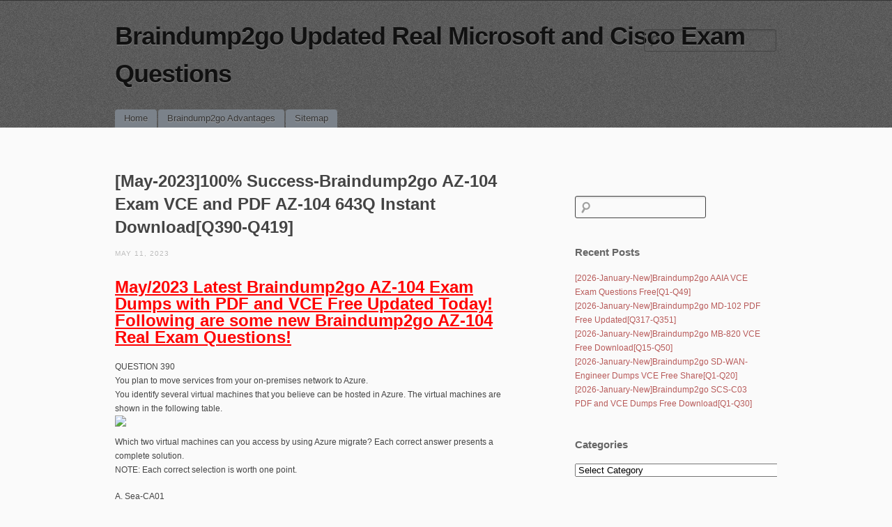

--- FILE ---
content_type: text/html; charset=UTF-8
request_url: https://www.mcitpguides.com/may-2023100-success-braindump2go-az-104-exam-vce-and-pdf-az-104-643q-instant-downloadq390-q419.html
body_size: 38218
content:
<!DOCTYPE html>
<!--[if IE 6]>
<html id="ie6" lang="en-US">
<![endif]-->
<!--[if IE 7]>
<html id="ie7" lang="en-US">
<![endif]-->
<!--[if IE 8]>
<html id="ie8" lang="en-US">
<![endif]-->
<!--[if !(IE 6) | !(IE 7) | !(IE 8)  ]><!-->
<html lang="en-US">
<!--<![endif]-->
<head>
<meta charset="UTF-8" />
<meta name="viewport" content="initial-scale=1.0, width=device-width" />
<title>[May-2023]100% Success-Braindump2go AZ-104 Exam VCE and PDF AZ-104 643Q Instant Download[Q390-Q419] | Braindump2go Updated Real Microsoft and Cisco Exam Questions</title>
<link rel="profile" href="https://gmpg.org/xfn/11" />
<link rel="stylesheet" type="text/css" media="all" href="https://www.mcitpguides.com/wp-content/themes/simplex/style.css" />
<link rel="pingback" href="https://www.mcitpguides.com/xmlrpc.php" />
<!--[if lt IE 9]>
<script src="https://www.mcitpguides.com/wp-content/themes/simplex/js/html5.js" type="text/javascript"></script>
<script src="https://www.mcitpguides.com/wp-content/themes/simplex/js/css3-mediaqueries.js"></script>
<![endif]-->
<meta name='robots' content='max-image-preview:large' />
<link rel="alternate" type="application/rss+xml" title="Braindump2go Updated Real Microsoft and Cisco Exam Questions &raquo; Feed" href="https://www.mcitpguides.com/feed" />
<link rel="alternate" type="application/rss+xml" title="Braindump2go Updated Real Microsoft and Cisco Exam Questions &raquo; Comments Feed" href="https://www.mcitpguides.com/comments/feed" />
<link rel="alternate" title="oEmbed (JSON)" type="application/json+oembed" href="https://www.mcitpguides.com/wp-json/oembed/1.0/embed?url=https%3A%2F%2Fwww.mcitpguides.com%2Fmay-2023100-success-braindump2go-az-104-exam-vce-and-pdf-az-104-643q-instant-downloadq390-q419.html" />
<link rel="alternate" title="oEmbed (XML)" type="text/xml+oembed" href="https://www.mcitpguides.com/wp-json/oembed/1.0/embed?url=https%3A%2F%2Fwww.mcitpguides.com%2Fmay-2023100-success-braindump2go-az-104-exam-vce-and-pdf-az-104-643q-instant-downloadq390-q419.html&#038;format=xml" />
<style id='wp-img-auto-sizes-contain-inline-css' type='text/css'>
img:is([sizes=auto i],[sizes^="auto," i]){contain-intrinsic-size:3000px 1500px}
/*# sourceURL=wp-img-auto-sizes-contain-inline-css */
</style>

<style id='wp-emoji-styles-inline-css' type='text/css'>

	img.wp-smiley, img.emoji {
		display: inline !important;
		border: none !important;
		box-shadow: none !important;
		height: 1em !important;
		width: 1em !important;
		margin: 0 0.07em !important;
		vertical-align: -0.1em !important;
		background: none !important;
		padding: 0 !important;
	}
/*# sourceURL=wp-emoji-styles-inline-css */
</style>
<link rel='stylesheet' id='wp-block-library-css' href='https://www.mcitpguides.com/wp-includes/css/dist/block-library/style.min.css?ver=6.9' type='text/css' media='all' />
<style id='global-styles-inline-css' type='text/css'>
:root{--wp--preset--aspect-ratio--square: 1;--wp--preset--aspect-ratio--4-3: 4/3;--wp--preset--aspect-ratio--3-4: 3/4;--wp--preset--aspect-ratio--3-2: 3/2;--wp--preset--aspect-ratio--2-3: 2/3;--wp--preset--aspect-ratio--16-9: 16/9;--wp--preset--aspect-ratio--9-16: 9/16;--wp--preset--color--black: #000000;--wp--preset--color--cyan-bluish-gray: #abb8c3;--wp--preset--color--white: #ffffff;--wp--preset--color--pale-pink: #f78da7;--wp--preset--color--vivid-red: #cf2e2e;--wp--preset--color--luminous-vivid-orange: #ff6900;--wp--preset--color--luminous-vivid-amber: #fcb900;--wp--preset--color--light-green-cyan: #7bdcb5;--wp--preset--color--vivid-green-cyan: #00d084;--wp--preset--color--pale-cyan-blue: #8ed1fc;--wp--preset--color--vivid-cyan-blue: #0693e3;--wp--preset--color--vivid-purple: #9b51e0;--wp--preset--gradient--vivid-cyan-blue-to-vivid-purple: linear-gradient(135deg,rgb(6,147,227) 0%,rgb(155,81,224) 100%);--wp--preset--gradient--light-green-cyan-to-vivid-green-cyan: linear-gradient(135deg,rgb(122,220,180) 0%,rgb(0,208,130) 100%);--wp--preset--gradient--luminous-vivid-amber-to-luminous-vivid-orange: linear-gradient(135deg,rgb(252,185,0) 0%,rgb(255,105,0) 100%);--wp--preset--gradient--luminous-vivid-orange-to-vivid-red: linear-gradient(135deg,rgb(255,105,0) 0%,rgb(207,46,46) 100%);--wp--preset--gradient--very-light-gray-to-cyan-bluish-gray: linear-gradient(135deg,rgb(238,238,238) 0%,rgb(169,184,195) 100%);--wp--preset--gradient--cool-to-warm-spectrum: linear-gradient(135deg,rgb(74,234,220) 0%,rgb(151,120,209) 20%,rgb(207,42,186) 40%,rgb(238,44,130) 60%,rgb(251,105,98) 80%,rgb(254,248,76) 100%);--wp--preset--gradient--blush-light-purple: linear-gradient(135deg,rgb(255,206,236) 0%,rgb(152,150,240) 100%);--wp--preset--gradient--blush-bordeaux: linear-gradient(135deg,rgb(254,205,165) 0%,rgb(254,45,45) 50%,rgb(107,0,62) 100%);--wp--preset--gradient--luminous-dusk: linear-gradient(135deg,rgb(255,203,112) 0%,rgb(199,81,192) 50%,rgb(65,88,208) 100%);--wp--preset--gradient--pale-ocean: linear-gradient(135deg,rgb(255,245,203) 0%,rgb(182,227,212) 50%,rgb(51,167,181) 100%);--wp--preset--gradient--electric-grass: linear-gradient(135deg,rgb(202,248,128) 0%,rgb(113,206,126) 100%);--wp--preset--gradient--midnight: linear-gradient(135deg,rgb(2,3,129) 0%,rgb(40,116,252) 100%);--wp--preset--font-size--small: 13px;--wp--preset--font-size--medium: 20px;--wp--preset--font-size--large: 36px;--wp--preset--font-size--x-large: 42px;--wp--preset--spacing--20: 0.44rem;--wp--preset--spacing--30: 0.67rem;--wp--preset--spacing--40: 1rem;--wp--preset--spacing--50: 1.5rem;--wp--preset--spacing--60: 2.25rem;--wp--preset--spacing--70: 3.38rem;--wp--preset--spacing--80: 5.06rem;--wp--preset--shadow--natural: 6px 6px 9px rgba(0, 0, 0, 0.2);--wp--preset--shadow--deep: 12px 12px 50px rgba(0, 0, 0, 0.4);--wp--preset--shadow--sharp: 6px 6px 0px rgba(0, 0, 0, 0.2);--wp--preset--shadow--outlined: 6px 6px 0px -3px rgb(255, 255, 255), 6px 6px rgb(0, 0, 0);--wp--preset--shadow--crisp: 6px 6px 0px rgb(0, 0, 0);}:where(.is-layout-flex){gap: 0.5em;}:where(.is-layout-grid){gap: 0.5em;}body .is-layout-flex{display: flex;}.is-layout-flex{flex-wrap: wrap;align-items: center;}.is-layout-flex > :is(*, div){margin: 0;}body .is-layout-grid{display: grid;}.is-layout-grid > :is(*, div){margin: 0;}:where(.wp-block-columns.is-layout-flex){gap: 2em;}:where(.wp-block-columns.is-layout-grid){gap: 2em;}:where(.wp-block-post-template.is-layout-flex){gap: 1.25em;}:where(.wp-block-post-template.is-layout-grid){gap: 1.25em;}.has-black-color{color: var(--wp--preset--color--black) !important;}.has-cyan-bluish-gray-color{color: var(--wp--preset--color--cyan-bluish-gray) !important;}.has-white-color{color: var(--wp--preset--color--white) !important;}.has-pale-pink-color{color: var(--wp--preset--color--pale-pink) !important;}.has-vivid-red-color{color: var(--wp--preset--color--vivid-red) !important;}.has-luminous-vivid-orange-color{color: var(--wp--preset--color--luminous-vivid-orange) !important;}.has-luminous-vivid-amber-color{color: var(--wp--preset--color--luminous-vivid-amber) !important;}.has-light-green-cyan-color{color: var(--wp--preset--color--light-green-cyan) !important;}.has-vivid-green-cyan-color{color: var(--wp--preset--color--vivid-green-cyan) !important;}.has-pale-cyan-blue-color{color: var(--wp--preset--color--pale-cyan-blue) !important;}.has-vivid-cyan-blue-color{color: var(--wp--preset--color--vivid-cyan-blue) !important;}.has-vivid-purple-color{color: var(--wp--preset--color--vivid-purple) !important;}.has-black-background-color{background-color: var(--wp--preset--color--black) !important;}.has-cyan-bluish-gray-background-color{background-color: var(--wp--preset--color--cyan-bluish-gray) !important;}.has-white-background-color{background-color: var(--wp--preset--color--white) !important;}.has-pale-pink-background-color{background-color: var(--wp--preset--color--pale-pink) !important;}.has-vivid-red-background-color{background-color: var(--wp--preset--color--vivid-red) !important;}.has-luminous-vivid-orange-background-color{background-color: var(--wp--preset--color--luminous-vivid-orange) !important;}.has-luminous-vivid-amber-background-color{background-color: var(--wp--preset--color--luminous-vivid-amber) !important;}.has-light-green-cyan-background-color{background-color: var(--wp--preset--color--light-green-cyan) !important;}.has-vivid-green-cyan-background-color{background-color: var(--wp--preset--color--vivid-green-cyan) !important;}.has-pale-cyan-blue-background-color{background-color: var(--wp--preset--color--pale-cyan-blue) !important;}.has-vivid-cyan-blue-background-color{background-color: var(--wp--preset--color--vivid-cyan-blue) !important;}.has-vivid-purple-background-color{background-color: var(--wp--preset--color--vivid-purple) !important;}.has-black-border-color{border-color: var(--wp--preset--color--black) !important;}.has-cyan-bluish-gray-border-color{border-color: var(--wp--preset--color--cyan-bluish-gray) !important;}.has-white-border-color{border-color: var(--wp--preset--color--white) !important;}.has-pale-pink-border-color{border-color: var(--wp--preset--color--pale-pink) !important;}.has-vivid-red-border-color{border-color: var(--wp--preset--color--vivid-red) !important;}.has-luminous-vivid-orange-border-color{border-color: var(--wp--preset--color--luminous-vivid-orange) !important;}.has-luminous-vivid-amber-border-color{border-color: var(--wp--preset--color--luminous-vivid-amber) !important;}.has-light-green-cyan-border-color{border-color: var(--wp--preset--color--light-green-cyan) !important;}.has-vivid-green-cyan-border-color{border-color: var(--wp--preset--color--vivid-green-cyan) !important;}.has-pale-cyan-blue-border-color{border-color: var(--wp--preset--color--pale-cyan-blue) !important;}.has-vivid-cyan-blue-border-color{border-color: var(--wp--preset--color--vivid-cyan-blue) !important;}.has-vivid-purple-border-color{border-color: var(--wp--preset--color--vivid-purple) !important;}.has-vivid-cyan-blue-to-vivid-purple-gradient-background{background: var(--wp--preset--gradient--vivid-cyan-blue-to-vivid-purple) !important;}.has-light-green-cyan-to-vivid-green-cyan-gradient-background{background: var(--wp--preset--gradient--light-green-cyan-to-vivid-green-cyan) !important;}.has-luminous-vivid-amber-to-luminous-vivid-orange-gradient-background{background: var(--wp--preset--gradient--luminous-vivid-amber-to-luminous-vivid-orange) !important;}.has-luminous-vivid-orange-to-vivid-red-gradient-background{background: var(--wp--preset--gradient--luminous-vivid-orange-to-vivid-red) !important;}.has-very-light-gray-to-cyan-bluish-gray-gradient-background{background: var(--wp--preset--gradient--very-light-gray-to-cyan-bluish-gray) !important;}.has-cool-to-warm-spectrum-gradient-background{background: var(--wp--preset--gradient--cool-to-warm-spectrum) !important;}.has-blush-light-purple-gradient-background{background: var(--wp--preset--gradient--blush-light-purple) !important;}.has-blush-bordeaux-gradient-background{background: var(--wp--preset--gradient--blush-bordeaux) !important;}.has-luminous-dusk-gradient-background{background: var(--wp--preset--gradient--luminous-dusk) !important;}.has-pale-ocean-gradient-background{background: var(--wp--preset--gradient--pale-ocean) !important;}.has-electric-grass-gradient-background{background: var(--wp--preset--gradient--electric-grass) !important;}.has-midnight-gradient-background{background: var(--wp--preset--gradient--midnight) !important;}.has-small-font-size{font-size: var(--wp--preset--font-size--small) !important;}.has-medium-font-size{font-size: var(--wp--preset--font-size--medium) !important;}.has-large-font-size{font-size: var(--wp--preset--font-size--large) !important;}.has-x-large-font-size{font-size: var(--wp--preset--font-size--x-large) !important;}
/*# sourceURL=global-styles-inline-css */
</style>

<style id='classic-theme-styles-inline-css' type='text/css'>
/*! This file is auto-generated */
.wp-block-button__link{color:#fff;background-color:#32373c;border-radius:9999px;box-shadow:none;text-decoration:none;padding:calc(.667em + 2px) calc(1.333em + 2px);font-size:1.125em}.wp-block-file__button{background:#32373c;color:#fff;text-decoration:none}
/*# sourceURL=/wp-includes/css/classic-themes.min.css */
</style>
<link rel='stylesheet' id='wp-pagenavi-css' href='https://www.mcitpguides.com/wp-content/plugins/wp-pagenavi/pagenavi-css.css?ver=2.70' type='text/css' media='all' />
<link rel='stylesheet' id='easy_table_style-css' href='https://www.mcitpguides.com/wp-content/plugins/easy-table/themes/default/style.css?ver=1.8' type='text/css' media='all' />
<script type="text/javascript" src="https://www.mcitpguides.com/wp-includes/js/jquery/jquery.min.js?ver=3.7.1" id="jquery-core-js"></script>
<script type="text/javascript" src="https://www.mcitpguides.com/wp-includes/js/jquery/jquery-migrate.min.js?ver=3.4.1" id="jquery-migrate-js"></script>
<script type="text/javascript" src="https://www.mcitpguides.com/wp-content/themes/simplex/lib/js/jquery.fitvids.js?ver=6.9" id="fitvidsjs-js"></script>
<link rel="https://api.w.org/" href="https://www.mcitpguides.com/wp-json/" /><link rel="alternate" title="JSON" type="application/json" href="https://www.mcitpguides.com/wp-json/wp/v2/posts/11101" /><link rel="EditURI" type="application/rsd+xml" title="RSD" href="https://www.mcitpguides.com/xmlrpc.php?rsd" />
<meta name="generator" content="WordPress 6.9" />
<link rel="canonical" href="https://www.mcitpguides.com/may-2023100-success-braindump2go-az-104-exam-vce-and-pdf-az-104-643q-instant-downloadq390-q419.html" />
<link rel='shortlink' href='https://www.mcitpguides.com/?p=11101' />
		<script type="text/javascript">
			var _statcounter = _statcounter || [];
			_statcounter.push({"tags": {"author": "admin"}});
		</script>
		
	<script type="text/javascript">
		jQuery(document).ready(function(){
			jQuery("#page").fitVids();	 
		});
	</script>
</head>

<body lang="en" class="wp-singular post-template-default single single-post postid-11101 single-format-standard wp-theme-simplex browser-chrome single-author singular">
<div id="page" class="hfeed">
	<header id="branding" role="banner">
		<hgroup>
			<h1 id="site-title"><a href="https://www.mcitpguides.com/" title="Braindump2go Updated Real Microsoft and Cisco Exam Questions" rel="home">Braindump2go Updated Real Microsoft and Cisco Exam Questions</a></h1>
			<h2 id="site-description"></h2>
						
							<form role="search" method="get" id="searchform" class="searchform" action="https://www.mcitpguides.com/">
				<div>
					<label class="screen-reader-text" for="s">Search for:</label>
					<input type="text" value="" name="s" id="s" />
					<input type="submit" id="searchsubmit" value="Search" />
				</div>
			</form>					</hgroup>
		
		<nav id="access" role="navigation">
			<h2 class="assistive-text">Main menu</h2>
			<div class="skip-link screen-reader-text"><a href="#content" title="Skip to content">Skip to content</a></div>

			<div class="menu"><ul>
<li ><a href="https://www.mcitpguides.com/">Home</a></li><li class="page_item page-item-1221"><a href="https://www.mcitpguides.com/braindump2go-advantages">Braindump2go Advantages</a></li>
<li class="page_item page-item-1058"><a href="https://www.mcitpguides.com/sitemap">Sitemap</a></li>
</ul></div>

		</nav><!-- #access -->
		<div class="clear"></div>
	</header><!-- #branding -->

	<div id="main">
		<div id="primary">
			<div id="content" role="main">

			
				
				
<article id="post-11101" class="post-11101 post type-post status-publish format-standard hentry category-az-104-exam-dumps category-az-104-exam-questions category-az-104-pdf-dumps category-az-104-vce-dumps category-microsoft-exam tag-az-104-dumps-pdf tag-az-104-dumps-vce tag-az-104-exam-dumps tag-az-104-exam-questions tag-az-104-pdf-dumps tag-az-104-vce-dumps tag-braindump2go-az-104-dumps">
	<header class="entry-header">
				<h2 class="entry-title">[May-2023]100% Success-Braindump2go AZ-104 Exam VCE and PDF AZ-104 643Q Instant Download[Q390-Q419]</h2>
		
		<div class="entry-meta">
			<a href="https://www.mcitpguides.com/may-2023100-success-braindump2go-az-104-exam-vce-and-pdf-az-104-643q-instant-downloadq390-q419.html" title="9:11 am" rel="bookmark" class="entry-date"><time datetime="2023-05-11T09:11:00+00:00" pubdate>May 11, 2023</time></a>		</div><!-- .entry-meta -->
	</header><!-- .entry-header -->

	<div class="entry-content">
				<p><strong><font color="#ff0000" size="5"><u>May/2023 Latest Braindump2go AZ-104 Exam Dumps with PDF and VCE Free Updated Today! Following are some new Braindump2go AZ-104 Real Exam Questions!</u></font></strong></p>
<p>QUESTION 390<br />You plan to move services from your on-premises network to Azure.<br />You identify several virtual machines that you believe can be hosted in Azure. The virtual machines are shown in the following table.<br />  <img decoding="async" src="http://examgod.com/bdimages/f624e3cef7c0_E0E2/image_thumb_thumb.png"><br />Which two virtual machines can you access by using Azure migrate? Each correct answer presents a complete solution.<br />NOTE: Each correct selection is worth one point.</p>
<p>A.    Sea-CA01<br />B.    Hou-NW01<br />C.    NYC-FS01<br />D.    Sea-DC01<br />E.    BOS-DB01</p>
<p>Answer: CE<br />Explanation:<br />Azure Migrate provides a centralized hub to assess and migrate to Azure on-premises servers, infrastructure, applications, and data. It provides the following:<br />&#8211; Unified migration platform: A single portal to start, run, and track your migration to Azure.<br />&#8211; Range of tools: A range of tools for assessment and migration. Azure Migrate tools include Azure Migrate: Discovery and assessment and Azure Migrate: Server Migration. Azure Migrate also integrates with other Azure services and tools, and with independent software vendor (ISV) offerings.<br />&#8211; Assessment and migration: In the Azure Migrate hub, you can assess and migrate:<br />  Servers, databases, and web apps: Assess on-premises servers including web apps and SQL Server instances and migrate them to Azure virtual machines or Azure VMware Solution (AVS) (Preview).<br />  Databases: Assess on-premises databases and migrate them to Azure SQL Database or to SQL Managed Instance.<br />  Web applications: Assess on-premises web applications and migrate them to Azure App Service.<br />  Virtual desktops: Assess your on-premises virtual desktop infrastructure (VDI) and migrate it to Windows Virtual Desktop in Azure.<br />  Data: Migrate large amounts of data to Azure quickly and cost-effectively using Azure Data Box products.<br />Based on this information let&#8217;s analyze each option:<br />NYC-FS01 : Its role &#8220;Server&#8221; fall under above categories. Hence it can be accessed by using Azure migrate.<br />BOS-DB01 : Its role &#8220;server&#8221; fall under above categories. Hence it can be accessed by using Azure migrate.<br />Sea-CA01 : Its role &#8220;CA&#8221; does not fall under above categories. Hence it can not be accessed by using Azure migrate.<br />Hou-NW01 : Its role &#8220;DNS&#8221; does not fall under above categories. Hence it can not be accessed by using Azure migrate.<br />Sea-DC01 : Its role &#8220;DC&#8221; does not fall under above categories. Hence it can not be accessed by using Azure migrate.<br />Reference:<br /><a href="https://docs.microsoft.com/en-us/azure/migrate/migrate-services-overview">https://docs.microsoft.com/en-us/azure/migrate/migrate-services-overview</a></p>
<p><span id="more-11101"></span></p>
<p>QUESTION 391<br />You have an Azure Active Directory (Azure AD) tenant named contoso.onmicrosoft.com.<br />You hire a temporary vendor. The vendor uses a Microsoft account that has a sign-in of <a href="/cdn-cgi/l/email-protection" class="__cf_email__" data-cfemail="611412041350210e14150d0e0e0a4f020e0c">[email&#160;protected]</a>.<br />You need to ensure that the vendor can authenticate to the tenant by using <a href="/cdn-cgi/l/email-protection" class="__cf_email__" data-cfemail="582d2b3d2a6918372d2c34373733763b3735">[email&#160;protected]</a>.<br />What should you do?</p>
<p>A.    From the Azure portal, add a custom domain name, create a new Azure AD user, and then specify <a href="/cdn-cgi/l/email-protection" class="__cf_email__" data-cfemail="681d1b0d1a5928071d1c04070703460b0705">[email&#160;protected]</a> as the username.<br />B.    From Azure Cloud Shell, run the New-AzureADUser cmdlet and specify the <br />C.    From the Azure portal, add a new guest user, and then specify <a href="/cdn-cgi/l/email-protection" class="__cf_email__" data-cfemail="f386809681c2b39c86879f9c9c98dd909c9e">[email&#160;protected]</a> as the email address.<br />D.    From Windows PowerShell, run the New-AzureADUser cmdlet and specify the </p>
<p>Answer: C<br />Explanation:<br />We should use Azure portal, add a new guest user, and then specify <a href="/cdn-cgi/l/email-protection" class="__cf_email__" data-cfemail="780d0b1d0a4938170d0c14171713561b1715">[email&#160;protected]</a> as the email address.<br />The New-AzureADUser cmdlet creates a new user not a new guest user. The New-AzureADMSInvitation cmdlet is used to invite a new external user to your directory, but the cmdlet uses the -InvitedUserEmailAddress parameter instead of -UserPrincipalName.</p>
<p>QUESTION 392<br />You set the multi-factor authentication status for a user named <a href="/cdn-cgi/l/email-protection" class="__cf_email__" data-cfemail="056461686c6b3445666a6b716a766a2b666a68">[email&#160;protected]</a> to Enabled.<br />Admin1 accesses the Azure portal by using a web browser.<br />Which additional security verifications can Admin1 use when accessing the Azure portal?</p>
<p>A.    a phone call, a text message that contains a verification code, and a notification or a verification code sent from the Microsoft Authenticator app<br />B.    an app password, a text message that contains a verification code, and a notification sent from the Microsoft Authenticator app<br />C.    an app password, a text message that contains a verification code, and a verification code sent from the Microsoft Authenticator app<br />D.    a phone call, an email message that contains a verification code, and a text message that contains an app password</p>
<p>Answer: A</p>
<p>QUESTION 393<br />You have an Azure AD tenant that is linked to 10 Azure subscriptions. <br />You need to centrally monitor user activity across all the subscriptions. <br />What should you use?</p>
<p>A.    Activity log filters<br />B.    Log Analytics workspace<br />C.    access reviews<br />D.    Azure Application Insights Profiler</p>
<p>Answer: B<br />Explanation:<br /><a href="https://learn.microsoft.com/en-us/azure/azure-monitor/essentials/activity-log?tabs=powershell#send-to-log-analytics-workspace">https://learn.microsoft.com/en-us/azure/azure-monitor/essentials/activity-log?tabs=powershell#send-to-log-analytics-workspace</a><br />Send the activity log to a Log Analytics workspace to enable the Azure Monitor Logs feature, where you:<br />&#8211; Consolidate log entries from multiple Azure subscriptions and tenants into one location for analysis together.</p>
<p>QUESTION 394<br />A company has an Azure account and current has an Azure premium P2 based subscription. As an IT administrator, you have to configure a conditional access policy as shown below:<br />  <img decoding="async" src="http://examgod.com/bdimages/f624e3cef7c0_E0E2/image_thumb4_thumb.png"><br />You have to ensure the following key requirement:<br />&#8211; Users from select locations would need to authenticate using MFA.<br />In which of the following sections would you configure the MFA requirement for the policy?</p>
<p>A.    Users and Groups<br />B.    Conditions<br />C.    Grants<br />D.    Session</p>
<p>Answer: C<br />Explanation:<br /><a href="https://docs.microsoft.com/en-us/azure/active-directory/conditional-access/overview">https://docs.microsoft.com/en-us/azure/active-directory/conditional-access/overview</a></p>
<p>QUESTION 395<br />Your company has an Azure Active Directory (Azure AD) tenant named contoso.com that is configured for hybrid coexistence with the on-premises Active Directory domain. The tenant contains the users shown in the following table.<br />  <img decoding="async" src="http://examgod.com/bdimages/f624e3cef7c0_E0E2/image_thumb5_thumb.png"><br />Whenever possible, you need to enable Azure Multi-Factor Authentication (MFA) for the users in contoso.com.<br />Which users should you enable for Azure MFA?</p>
<p>A.    User1 only<br />B.    User1, User2, and User3 only<br />C.    User1 and User2 only<br />D.    User1, User2, User3, and User4<br />E.    User2 only</p>
<p>Answer: D</p>
<p>QUESTION 396<br />You have an Azure Active Directory (Azure AD) tenant.<br />All administrators must enter a verification code to access the Azure portal.<br />You need to ensure that the administrators can access the Azure portal only from your on-premises network.<br />What should you configure?</p>
<p>A.    an Azure AD Identity Protection user risk policy.<br />B.    the multi-factor authentication service settings.<br />C.    the default for all the roles in Azure AD Privileged Identity Management<br />D.    an Azure AD Identity Protection sign-in risk policy</p>
<p>Answer: B</p>
<p>QUESTION 397<br />Hotspot Question<br />You have an Azure subscription.<br />You plan to use Azure Resource Manager templates to deploy 50 Azure virtual machines that will be part of the same availability set.<br />You need to ensure that as many virtual machines as possible are available if the fabric fails or during servicing.<br />How should you configure the template? To answer, select the appropriate options in the answer area.<br />NOTE: Each correct selection is worth one point.<br />  <img decoding="async" src="http://examgod.com/bdimages/f624e3cef7c0_E0E2/image_thumb6_thumb.png"><br />Answer: <br />  <img decoding="async" src="http://examgod.com/bdimages/f624e3cef7c0_E0E2/image_thumb7_thumb.png"><br />Explanation:<br />Use two fault domains.<br />2 or 3 is max value, depending on which region you are in.<br />Use 20 for platformUpdateDomainCount<br />Increasing the update domain (platformUpdateDomainCount) helps with capacity and availability planning when the platform reboots nodes. A higher number for the pool (20 is max) means that fewer of their nodes in any given availability set would be rebooted at once.<br />References:<br /><a href="https://www.itprotoday.com/microsoft-azure/check-if-azure-region-supports-2-or-3-fault-domains-managed-disks">https://www.itprotoday.com/microsoft-azure/check-if-azure-region-supports-2-or-3-fault-domains-managed-disks</a><br /><a href="https://github.com/Azure/acs-engine/issues/1030">https://github.com/Azure/acs-engine/issues/1030</a></p>
<p>QUESTION 398<br />You have an Azure subscription named Subscription1 that contains an Azure Log Analytics workspace named Workspace1.<br />You need to view the error events from a table named Event.<br />Which query should you run in Workspace1?</p>
<p>A.    Get-Event Event | where ($_.EventType -eq &#8220;error&#8221;)<br />B.    Get-Event Event | where ($_.EventType == &#8220;error&#8221;)<br />C.    search in (Event) * | where EventType –eq &#8220;error&#8221;<br />D.    search in (Event) &#8220;error&#8221;<br />E.    select *from Event where EventType == &#8220;error&#8221;<br />F.    Event | where EventType is &#8220;error&#8221;</p>
<p>Answer: D<br />Explanation:<br />To search a term in a specific table, add the table-name just after the search operator.<br />Note:<br />There are several versions of this question in the exam. The question has two possible correct answers:<br />1. Event | search &#8220;error&#8221;<br />2. Event | where EventType == &#8220;error&#8221;<br />3. search in (Event) &#8220;error&#8221;<br />Other incorrect answer options you may see on the exam include the following:<br />1. Get-Event Event | where {$_.EventTye ג€&#8221;eq &#8220;error&#8221;}<br />2. Event | where EventType is &#8220;error&#8221;<br />3. search in (Event) * | where EventType ג€&#8221;eq &#8220;error&#8221;<br />4. select * from Event where EventType is &#8220;error&#8221;<br />Reference:<br /><a href="https://docs.microsoft.com/en-us/azure/azure-monitor/log-query/search-queries">https://docs.microsoft.com/en-us/azure/azure-monitor/log-query/search-queries</a><br /><a href="https://docs.microsoft.com/en-us/azure/azure-monitor/log-query/get-started-portal">https://docs.microsoft.com/en-us/azure/azure-monitor/log-query/get-started-portal</a><br /><a href="https://docs.microsoft.com/en-us/azure/data-explorer/kusto/query/searchoperator?pivots=azuredataexplorer">https://docs.microsoft.com/en-us/azure/data-explorer/kusto/query/searchoperator?pivots=azuredataexplorer</a></p>
<p>QUESTION 399<br />Note: This question is part of a series of questions that present the same scenario. Each question in the series contains a unique solution that might meet the stated goals. Some question sets might have more than one correct solution, while others might not have a correct solution.<br />After you answer a question in this section, you will NOT be able to return to it. As a result, these questions will not appear in the review screen.<br />Your company registers a domain name of contoso.com.<br />You create an Azure DNS zone named contoso.com, and then you add an A record to the zone for a host named www that has an IP address of 131.107.1.10.<br />You discover that Internet hosts are unable to resolve www.contoso.com to the 131.107.1.10 IP address.<br />You need to resolve the name resolution issue.<br />Solution: You modify the name servers at the domain registrar.<br />Does this meet the goal?</p>
<p>A.    Yes<br />B.    No</p>
<p>Answer: A<br />Explanation:<br /><a href="https://docs.microsoft.com/en-us/azure/dns/dns-delegate-domain-azure-dns">https://docs.microsoft.com/en-us/azure/dns/dns-delegate-domain-azure-dns</a><br />Delegate the domain<br />Now that the DNS zone is created and you have the name servers, you need to update the parent domain with the Azure DNS name servers. Each registrar has its own DNS management tools to change the name server records for a domain.</p>
<p>QUESTION 400<br />You have an Azure subscription named Subscription1 that contains the resource groups shown in the following table.<br />  <img decoding="async" src="http://examgod.com/bdimages/f624e3cef7c0_E0E2/image_thumb9_thumb.png"><br />In RG1, you create a virtual machine named VM1 in the East Asia location.<br />You plan to create a virtual network named VNET1.<br />You need to create VNET1, and then connect VM1 to VNET1.<br />What are two possible ways to achieve this goal? Each correct answer presents a complete solution.<br />NOTE: Each correct selection is worth one point.</p>
<p>A.    Create VNET1 in RG2, and then set East Asia as the location.<br />B.    Create VNET1 in a new resource group in the West US location, and then set West US as the location.<br />C.    Create VNET1 in RG1, and then set East US as the location.<br />D.    Create VNET1 in RG2, and then set East US as the location.<br />E.    Create VNET1 in RG1, and then set East Asia as the location.</p>
<p>Answer: AE</p>
<p>QUESTION 401<br />You have an Azure virtual machine named VM1.<br />Azure collects events from VM1.<br />You are creating an alert rule in Azure Monitor to notify an administrator when an error is logged in the System event log of VM1.<br />You need to specify which resource type to monitor.<br />What should you specify?</p>
<p>A.    metric alert<br />B.    Azure Log Analytics workspace<br />C.    virtual machine<br />D.    virtual machine extension</p>
<p>Answer: B<br />Explanation:<br />For the first step to create the new alert tule, under the Create Alert section, you are going to select your Log Analytics workspace as the resource, since this is a log based alert signal.<br />The log data goes to the analytics workspace and it is from there that the alert is triggered.<br />Reference:<br /><a href="https://docs.microsoft.com/en-us/windows-server/storage/storage-spaces/configure-azure-monitor">https://docs.microsoft.com/en-us/windows-server/storage/storage-spaces/configure-azure-monitor</a></p>
<p>QUESTION 402<br />You have an Azure virtual machine named VM1.<br />The network interface for VM1 is configured as shown in the exhibit. (Click the Exhibit tab.)<br />  <img decoding="async" src="http://examgod.com/bdimages/f624e3cef7c0_E0E2/image_thumb10_thumb.png"><br />You deploy a web server on VM1, and then create a secure website that is accessible by using the HTTPS protocol. VM1 is used as a web server only.<br />You need to ensure that users can connect to the website from the internet.<br />What should you do?</p>
<p>A.    Create a new inbound rule that allows TCP protocol 443 and configure the protocol to have a <br />priority of 501.<br />B.    For Rule5, change the Action to Allow and change the priority to 401.<br />C.    Delete Rule1.<br />D.    Modify the protocol of Rule4.</p>
<p>Answer: B<br />Explanation:<br />Rule 2 is blocking HTTPS access (port 443) and has a priority of 500.<br />Changing Rule 5 (ports 50-5000) and giving it a lower priority number will allow access on port 443.<br />Note: Rules are processed in priority order, with lower numbers processed before higher numbers, because lower numbers have higher priority. Once traffic matches a rule, processing stops.<br />Incorrect Answers:<br />A: Rule 2 is blocking HTTPS access (port 443) and has a priority of 500. Creating a rule for the same protocol (443) with a higher priority number will not help.<br />C: Rule 1 blocks access to port 80, which is used for HTTP, not HTTPS.<br />D: Rule 2 is blocking HTTPS access (port 443). Changing Rule 4 allows access on UDP but is a higher priority number than Rule. Changing the protocol on Rule 4 to TCP will not help if we don&#8217;t also change the priority to a lower number.<br />References:<br /><a href="https://docs.microsoft.com/en-us/azure/virtual-network/security-overview">https://docs.microsoft.com/en-us/azure/virtual-network/security-overview</a></p>
<p>QUESTION 403<br />Hotspot Question<br />You have an Azure subscription that contains several virtual machines and an Azure Log Analytics workspace named Workspace1.<br />You create a log search query as shown in the following exhibit.<br />  <img decoding="async" src="http://examgod.com/bdimages/f624e3cef7c0_E0E2/image_thumb11_thumb.png"><br />Use the drop-down menus to select the answer choice that completes each statement based on the information presented in the graphic.<br />NOTE: Each correct selection is worth one point.<br />  <img decoding="async" src="http://examgod.com/bdimages/f624e3cef7c0_E0E2/image_thumb12_thumb.png"><br />Answer: <br />  <img decoding="async" src="http://examgod.com/bdimages/f624e3cef7c0_E0E2/image_thumb13_thumb.png"><br />Explanation:<br />Box 1: 14 days<br />Two weeks will be covered.<br />Note: Startofweek returns the start of the week containing the date, shifted by an offset, if provided.<br />Start of the week is considered to be a Sunday.<br />Endofweek returns the end of the week containing the date, shifted by an offset, if provided.<br />Last day of the week is considered to be a Saturday.<br />Box 2:<br />The render operator renders results in as graphical output. Timechart is a Line graph, where the first column is x-axis, and should be datetime. Other columns are y-axes. In this case the Y axis has avg (CounterValue) Values.<br />Reference:<br /><a href="https://docs.microsoft.com/en-us/azure/azure-monitor/log-query/log-query-overview">https://docs.microsoft.com/en-us/azure/azure-monitor/log-query/log-query-overview</a><br /><a href="https://docs-analytics-eus.azurewebsites.net/queryLanguage/query_language_renderoperator.html">https://docs-analytics-eus.azurewebsites.net/queryLanguage/query_language_renderoperator.html</a></p>
<p>QUESTION 404<br />You have an Azure subscription that contains a resource group named TestRG.<br />You use TestRG to validate an Azure deployment.<br />TestRG contains the following resources:<br />  <img decoding="async" src="http://examgod.com/bdimages/f624e3cef7c0_E0E2/image_thumb14_thumb.png"><br />You need to delete TestRG.<br />What should you do first?</p>
<p>A.    Modify the backup configurations of VM1 and modify the resource lock type of VNET1.<br />B.    Turn off VM1 and delete all data in Vault1.<br />C.    Remove the resource lock from VNET1 and delete all data in Vault1.<br />D.    Turn off VM1 and remove the resource lock from VNET1.</p>
<p>Answer: C<br />Explanation:<br />VNET1 as a Lock of type Delete, so therefore we first need to remove the lock to be able to delete this resource (and consequently the entire Resource Group).<br />You can&#8217;t delete a vault that contains backup data. Once backup data is deleted, it will go into the soft deleted state.<br />References:<br /><a href="https://docs.microsoft.com/en-us/azure/backup/backup-azure-delete-vault?tabs=portal#before-you-start">https://docs.microsoft.com/en-us/azure/backup/backup-azure-delete-vault?tabs=portal#before-you-start</a></p>
<p>QUESTION 410<br />Note: This question is part of a series of questions that present the same scenario. Each question in the series contains a unique solution that might meet the stated goals. Some question sets might have more than one correct solution, while others might not have a correct solution.<br />After you answer a question in this section, you will NOT be able to return to it. As a result, these questions will not appear in the review screen.<br />You have an Azure subscription named Subscription1 that contains the resources shown in the following table.<br />  <img decoding="async" src="http://examgod.com/bdimages/f624e3cef7c0_E0E2/image_thumb15_thumb.png"><br />VM1 connects to a virtual network named VNET2 by using a network interface named NIC1.<br />You need to create a new network interface named NIC2 for VM1.<br />Solution: You create NIC2 in RG1 and West US.<br />Does this meet the goal?</p>
<p>A.    Yes<br />B.    No</p>
<p>Answer: A<br />Explanation:<br />The virtual machine you attach a network interface to and the virtual network you connect it to must exist in the same location, here West US, also referred to as a region.<br />References:<br /><a href="https://docs.microsoft.com/en-us/azure/virtual-network/virtual-network-network-interface">https://docs.microsoft.com/en-us/azure/virtual-network/virtual-network-network-interface</a></p>
<p>QUESTION 411<br />Note: This question is part of a series of questions that present the same scenario. Each question in the series contains a unique solution that might meet the stated goals. Some question sets might have more than one correct solution, while others might not have a correct solution.<br />After you answer a question in this section, you will NOT be able to return to it. As a result, these questions will not appear in the review screen.<br />You have an Azure subscription named Subscription1 that contains the resources shown in the following table.<br />  <img decoding="async" src="http://examgod.com/bdimages/f624e3cef7c0_E0E2/image_thumb16_thumb.png"><br />VM1 connects to a virtual network named VNET2 by using a network interface named NIC1.<br />You need to create a new network interface named NIC2 for VM1.<br />Solution: You create NIC2 in RG2 and West US.<br />Does this meet the goal?</p>
<p>A.    Yes<br />B.    No</p>
<p>Answer: A<br />Explanation:<br />Each NIC attached to a VM must exist in the same location and subscription as the VM. Each NIC must be connected to a VNet that exists in the same Azure location and subscription as the NIC. You can change the subnet a VM is connected to after it&#8217;s created, but you cannot change the VNet.<br />Meaning that VM &lt;&#8211;&gt; VNET &lt;&#8212;&gt; NIC. All the three resources MUST be in the same location<br />References:<br /><a href="https://docs.microsoft.com/en-us/azure/virtual-machines/network-overview#:~:text=Each%20NIC%20attached%20to%20a,you%20cannot%20change%20the%20VNet">https://docs.microsoft.com/en-us/azure/virtual-machines/network-overview#:~:text=Each%20NIC%20attached%20to%20a,you%20cannot%20change%20the%20VNet</a>.</p>
<p>QUESTION 412<br />Note: This question is part of a series of questions that present the same scenario. Each question in the series contains a unique solution that might meet the stated goals. Some question sets might have more than one correct solution, while others might not have a correct solution.<br />After you answer a question in this section, you will NOT be able to return to it. As a result, these questions will not appear in the review screen.<br />You have an Azure subscription that contains the following resources:<br />&#8211; A virtual network that has a subnet named Subnet1<br />&#8211; Two network security groups (NSGs) named NSG-VM1 and NSG-Subnet1<br />&#8211; A virtual machine named VM1 that has the required Windows Server configurations to allow Remote Desktop connections<br />NSG-Subnet1 has the default inbound security rules only. <br />NSG-VM1 has the default inbound security rules and the following custom inbound security rule:<br />  Priority: 100<br />  Source: Any<br />  Source port range: *<br />  Destination: *<br />  Destination port range: 3389<br />  Protocol: UDP<br />  Action: Allow<br />VM1 connects to Subnet1. NSG1-VM1 is associated to the network interface of VM1. NSG-Subnet1 is associated to Subnet1.<br />You need to be able to establish Remote Desktop connections from the internet to VM1.<br />Solution: You modify the custom rule for NSG-VM1 to use the internet as a source and TCP as a protocol.<br />Does this meet the goal?</p>
<p>A.    Yes<br />B.    No</p>
<p>Answer: B<br />Explanation:<br />The NSG on the subnet does not allow inbound TCP 3389.<br />NSGs deny all inbound traffic except from virtual network or load balancers.<br /><a href="https://docs.microsoft.com/en-us/azure/virtual-network/security-overview#default-security-rules">https://docs.microsoft.com/en-us/azure/virtual-network/security-overview#default-security-rules</a></p>
<p>QUESTION 413<br />You have an Azure subscription that contains the resources shown in the following table.<br />  <img decoding="async" src="http://examgod.com/bdimages/f624e3cef7c0_E0E2/image_thumb18_thumb.png"><br />VM1 and VM2 run a website that is configured as shown in the following table.<br />  <img decoding="async" src="http://examgod.com/bdimages/f624e3cef7c0_E0E2/image_thumb19_thumb.png"><br />LB1 is configured to balance requests to VM1 and VM2.<br />You configure a health probe as shown in the exhibit. (Click the Exhibit tab.)<br />  <img decoding="async" src="http://examgod.com/bdimages/f624e3cef7c0_E0E2/image_thumb21_thumb.png"><br />You need to ensure that the health probe functions correctly.<br />What should you do?</p>
<p>A.    On LB1, change the Unhealthy threshold to 65536.<br />B.    On LB1, change the port to 8080.<br />C.    On VM1 and VM2, create a file named Probe1.htm in the C:\intepub\wwwroot\Temp folder.<br />D.    On VM1 and VM2, create a file named Probe1.htm in the C:\intepub\wwwroot\SiteA\Temp folder.</p>
<p>Answer: D<br />Explanation:<br /><a href="https://docs.microsoft.com/en-us/azure/load-balancer/tutorial-load-balancer-standard-internal-portal">https://docs.microsoft.com/en-us/azure/load-balancer/tutorial-load-balancer-standard-internal-portal</a></p>
<p>QUESTION 414<br />You have an Azure Active Directory (Azure AD) tenant named contoso.com. Multi-factor authentication (MFA) is enabled for all users.<br />You need to provide users with the ability to bypass MFA for 10 days on devices to which they have successfully signed in by using MFA.<br />What should you do?</p>
<p>A.    From the multi-factor authentication page, configure the users&#8217; settings.<br />B.    From Azure AD, create a conditional access policy.<br />C.    From the multi-factor authentication page, configure the service settings.<br />D.    From the MFA blade in Azure AD, configure the MFA Server settings.</p>
<p>Answer: C<br />Explanation:<br />Enable remember Multi-Factor Authentication<br />1. Sign in to the Azure portal.<br />2. On the left, select Azure Active Directory &gt; Users.<br />3. Select Multi-Factor Authentication.<br />4. Under Multi-Factor Authentication, select service settings.<br />5. On the Service Settings page, manage remember multi-factor authentication, select the Allow users to remember multi-factor authentication on devices they trust option.<br />6. Set the number of days to allow trusted devices to bypass two-step verification. The default is 14 days.<br />7. Select Save.<br />References:<br /><a href="https://docs.microsoft.com/en-us/azure/active-directory/authentication/howto-mfa-mfasettings">https://docs.microsoft.com/en-us/azure/active-directory/authentication/howto-mfa-mfasettings</a></p>
<p>QUESTION 415<br />You have a hybrid infrastructure that contains an Azure Active Directory (Azure AD) tenant named contoso.onmicrosoft.com. The tenant contains the users shown in the following table.<br />  <img decoding="async" src="http://examgod.com/bdimages/f624e3cef7c0_E0E2/image_thumb22_thumb.png"><br />You plan to share a cloud resource to the All Users group.<br />You need to ensure that User1, User2, User3, and User4 can connect successfully to the cloud resource.<br />What should you do first?</p>
<p>A.    Create a user account of the member type for User4.<br />B.    Create a user account of the member type for User3.<br />C.    Modify the Directory-wide Groups settings.<br />D.    Modify the External collaboration settings.</p>
<p>Answer: C<br />Explanation:<br />Ensure that &#8220;Enable an &#8216;All Users&#8217; group in the directory&#8221; policy is set to &#8220;Yes&#8221; in your Azure Active Directory (AD) settings in order to enable the &#8220;All Users&#8221; group for centralized access administration. This group represents the entire collection of the Active Directory users, including guests and external users, that you can use to make the access permissions easier to manage within your directory.<br />Incorrect Answers:<br />A, B: User3 and User4 are guests already.<br />Note: By default, all users and guests in your directory can invite guests even if they&#8217;re not assigned to an admin role. External collaboration settings let you turn guest invitations on or off for different types of users in your organization. You can also delegate invitations to individual users by assigning roles that allow them to invite guests.<br />References:<br /><a href="https://www.cloudconformity.com/knowledge-base/azure/ActiveDirectory/enable-all-users-group.html">https://www.cloudconformity.com/knowledge-base/azure/ActiveDirectory/enable-all-users-group.html</a></p>
<p>QUESTION 416<br />You have a Microsoft 365 subscription and a hybrid deployment of Azure Active Directory (Azure AD).<br />User identities and password hashes are synced.<br />You have a user account named User1.<br />From Active Directory, you select the User must change password at next logon account option for User1.<br />What will occur if User1 attempts to sigh in to myapps.microsoft.com?</p>
<p>A.    User1 will be prompted for a password change.<br />B.    User1 will sign in by using the old password.<br />C.    User1 will be prevented from signing in.</p>
<p>Answer: C<br />Explanation:<br />Troubleshoot password synchronization<br />Some users can&#8217;t sign in to Office 365, Azure, or Microsoft Intune In this scenario, passwords of most users appear to be syncing. However, there are some users whose passwords appear not to sync. The following are scenarios in which a user cannot sign in to a Microsoft cloud service such as Office 365, Azure, or Intune. They include information about how to troubleshoot each scenario.<br />Scenario 1: The &#8220;User must change password at next logon&#8221; check box is selected for the user&#8217;s account To resolve this issue, follow these steps:<br />1. Do one of the following:<br />In the user account properties in Active Directory Users and Computers, clear the User must change password at next logon check box.<br />Have the user change their on-premises user account password.<br />2. Wait a few minutes for the change to sync between the on-premises Active Directory Domain Services (AD DS) and Azure AD.<br />References:<br /><a href="https://support.microsoft.com/en-us/help/2855271/how-to-troubleshoot-password-synchronization-when-using-an-azure-ad-sy">https://support.microsoft.com/en-us/help/2855271/how-to-troubleshoot-password-synchronization-when-using-an-azure-ad-sy</a></p>
<p>QUESTION 417<br />Note: This question is part of a series of questions that present the same scenario. Each question in the series contains a unique solution that might meet the stated goals. Some question sets might have more than one correct solution, while others might not have a correct solution.<br />After you answer a question in this section, you will NOT be able to return to it. As a result, these questions will not appear in the review screen.<br />You have an Azure Active Directory (Azure AD) tenant named contoso.com that is synced to an Active Directory domain.<br />The tenant contains the users shown in the following table.<br />  <img decoding="async" src="http://examgod.com/bdimages/f624e3cef7c0_E0E2/image_thumb23_thumb.png"><br />The users have the attributes shown in the following table.<br />  <img decoding="async" src="http://examgod.com/bdimages/f624e3cef7c0_E0E2/image_thumb25_thumb.png"><br />You need to ensure that you can enable Azure Multi-Factor Authentication (MFA) for all users.<br />Solution: You create a new user account in Azure AD for User3.<br />Does this meet the goal?</p>
<p>A.    Yes<br />B.    No</p>
<p>Answer: A<br />Explanation:<br />User3 requires a user account in Azure AD.<br />Note: Your Azure AD password is considered an authentication method. It is the one method that cannot be disabled.<br />References:<br /><a href="https://docs.microsoft.com/en-us/azure/active-directory/authentication/concept-authentication-methods">https://docs.microsoft.com/en-us/azure/active-directory/authentication/concept-authentication-methods</a></p>
<p>QUESTION 418<br />Note: This question is part of a series of questions that present the same scenario. Each question in the series contains a unique solution that might meet the stated goals. Some question sets might have more than one correct solution, while others might not have a correct solution.<br />After you answer a question in this section, you will NOT be able to return to it. As a result, these questions will not appear in the review screen.<br />You have an Azure Active Directory (Azure AD) tenant named contoso.com that is synced to an Active Directory domain.<br />The tenant contains the users shown in the following table.<br />  <img decoding="async" src="http://examgod.com/bdimages/f624e3cef7c0_E0E2/image_thumb26_thumb.png"><br />The users have the attributes shown in the following table.<br />  <img decoding="async" src="http://examgod.com/bdimages/f624e3cef7c0_E0E2/image_thumb27_thumb.png"><br />You need to ensure that you can enable Azure Multi-Factor Authentication (MFA) for all users.<br />Solution: You add an office phone number for User2.<br />Does this meet the goal?</p>
<p>A.    Yes<br />B.    No</p>
<p>Answer: B<br />Explanation:<br />User3 requires a user account in Azure AD.<br />Note: Your Azure AD password is considered an authentication method. It is the one method that cannot be disabled.<br />References:<br /><a href="https://docs.microsoft.com/en-us/azure/active-directory/authentication/concept-authentication-methods">https://docs.microsoft.com/en-us/azure/active-directory/authentication/concept-authentication-methods</a></p>
<p>QUESTION 419<br />Note: This question is part of a series of questions that present the same scenario. Each question in the series contains a unique solution that might meet the stated goals. Some question sets might have more than one correct solution, while others might not have a correct solution.<br />After you answer a question in this section, you will NOT be able to return to it. As a result, these questions will not appear in the review screen.<br />You have an Azure Active Directory (Azure AD) tenant named contoso.com that is synced to an Active Directory domain.<br />The tenant contains the users shown in the following table.<br />  <img decoding="async" src="http://examgod.com/bdimages/f624e3cef7c0_E0E2/image_thumb28_thumb.png"><br />The users have the attributes shown in the following table.<br />  <img decoding="async" src="http://examgod.com/bdimages/f624e3cef7c0_E0E2/image_thumb29_thumb.png"><br />You need to ensure that you can enable Azure Multi-Factor Authentication (MFA) for all users.<br />Solution: You add a mobile phone number for User2 and User4.<br />Does this meet the goal?</p>
<p>A.    Yes<br />B.    No</p>
<p>Answer: A<br />Explanation:<br />When MS states that phone calls can be used by MFA Authetication and the question is mentioning user2 and user4.<br /><a href="https://docs.microsoft.com/en-us/azure/active-directory/authentication/concept-mfa-howitworks">https://docs.microsoft.com/en-us/azure/active-directory/authentication/concept-mfa-howitworks</a></p>
<p><strong><font color="#ff0000" size="6"><u></u></font></strong></p>
<p><strong><font color="#ff0000" size="6"><u></p>
<hr>
<p>Resources From:</u></font></strong><strong><font size="4"></font></strong></p>
<p><strong><font size="4">1.2023 Latest Braindump2go AZ-104 Exam Dumps (PDF &amp; VCE) Free Share:<br /></font></strong><a href="https://www.braindump2go.com/az-104.html"><strong><font size="4">https://www.braindump2go.com/az-104.html</font></strong></a></p>
<p><strong><font size="4"></font></strong></p>
<p><strong><font size="4">2.2023 Latest Braindump2go AZ-104 PDF and AZ-104 VCE Dumps Free Share:<br /></font></strong><a href="https://drive.google.com/drive/folders/1UgWYSJj0uEU0eN4Uz8jnKDmXdqJJkSzZ?usp=sharing"><strong><font size="4">https://drive.google.com/drive/folders/1UgWYSJj0uEU0eN4Uz8jnKDmXdqJJkSzZ?usp=sharing</font></strong></a></p>
<p><strong><font size="4"></font></strong></p>
<p><strong><font size="4">3.2023 Free Braindump2go AZ-104 Exam Questions Download:<br /></font></strong><a href="https://www.braindump2go.com/free-online-pdf/AZ-104-PDF-Dumps(390-419).pdf"><strong><font size="4">https://www.braindump2go.com/free-online-pdf/AZ-104-PDF-Dumps(390-419).pdf</font></strong></a></p>
<p><strong><font size="4"></font></strong></p>
<p><strong><font size="4">Free Resources from Braindump2go,We Devoted to Helping You 100% Pass All Exams!</font></strong></p>
					</div><!-- .entry-content -->

	<footer class="entry-meta">
				This entry was tagged <a href="https://www.mcitpguides.com/tag/az-104-dumps-pdf" rel="tag">AZ-104 Dumps PDF</a>, <a href="https://www.mcitpguides.com/tag/az-104-dumps-vce" rel="tag">AZ-104 Dumps VCE</a>, <a href="https://www.mcitpguides.com/tag/az-104-exam-dumps" rel="tag">AZ-104 Exam Dumps</a>, <a href="https://www.mcitpguides.com/tag/az-104-exam-questions" rel="tag">AZ-104 Exam Questions</a>, <a href="https://www.mcitpguides.com/tag/az-104-pdf-dumps" rel="tag">AZ-104 PDF Dumps</a>, <a href="https://www.mcitpguides.com/tag/az-104-vce-dumps" rel="tag">AZ-104 VCE Dumps</a>, <a href="https://www.mcitpguides.com/tag/braindump2go-az-104-dumps" rel="tag">Braindump2go AZ-104 Dumps</a>. Bookmark the <a href="https://www.mcitpguides.com/may-2023100-success-braindump2go-az-104-exam-vce-and-pdf-az-104-643q-instant-downloadq390-q419.html" title="Permalink to [May-2023]100% Success-Braindump2go AZ-104 Exam VCE and PDF AZ-104 643Q Instant Download[Q390-Q419]" rel="bookmark">permalink</a>.
					</footer><!-- .entry-meta -->
</article><!-- #post-11101 -->

					<nav id="nav-below">
		<h2 class="assistive-text">Post navigation</h2>

		
											
	
	</nav><!-- #nav-below -->
	
						<div id="comments">
	
	
			<p class="nocomments">Comments are closed.</p>
	
	
</div><!-- #comments -->

			
			</div><!-- #content -->
		</div><!-- #primary -->

			<div id="secondary" class="widget-area" role="complementary">
			<aside id="search-2" class="widget widget_search"><form role="search" method="get" id="searchform" class="searchform" action="https://www.mcitpguides.com/">
				<div>
					<label class="screen-reader-text" for="s">Search for:</label>
					<input type="text" value="" name="s" id="s" />
					<input type="submit" id="searchsubmit" value="Search" />
				</div>
			</form></aside>
		<aside id="recent-posts-2" class="widget widget_recent_entries">
		<h3 class="widget-title">Recent Posts</h3>
		<ul>
											<li>
					<a href="https://www.mcitpguides.com/2026-january-newbraindump2go-aaia-vce-exam-questions-freeq1-q49.html">[2026-January-New]Braindump2go AAIA VCE Exam Questions Free[Q1-Q49]</a>
									</li>
											<li>
					<a href="https://www.mcitpguides.com/2026-january-newbraindump2go-md-102-pdf-free-updatedq317-q351.html">[2026-January-New]Braindump2go MD-102 PDF Free Updated[Q317-Q351]</a>
									</li>
											<li>
					<a href="https://www.mcitpguides.com/2026-january-newbraindump2go-mb-820-vce-free-downloadq15-q50.html">[2026-January-New]Braindump2go MB-820 VCE Free Download[Q15-Q50]</a>
									</li>
											<li>
					<a href="https://www.mcitpguides.com/2026-january-newbraindump2go-sd-wan-engineer-dumps-vce-free-shareq1-q20.html">[2026-January-New]Braindump2go SD-WAN-Engineer Dumps VCE Free Share[Q1-Q20]</a>
									</li>
											<li>
					<a href="https://www.mcitpguides.com/2026-january-newbraindump2go-scs-c03-pdf-and-vce-dumps-free-downloadq1-q30.html">[2026-January-New]Braindump2go SCS-C03 PDF and VCE Dumps Free Download[Q1-Q30]</a>
									</li>
					</ul>

		</aside><aside id="categories-2" class="widget widget_categories"><h3 class="widget-title">Categories</h3><form action="https://www.mcitpguides.com" method="get"><label class="screen-reader-text" for="cat">Categories</label><select  name='cat' id='cat' class='postform'>
	<option value='-1'>Select Category</option>
	<option class="level-0" value="4086">Adobe&nbsp;&nbsp;(10)</option>
	<option class="level-1" value="4414">&nbsp;&nbsp;&nbsp;9A0-381 Dumps&nbsp;&nbsp;(5)</option>
	<option class="level-1" value="4415">&nbsp;&nbsp;&nbsp;9A0-381 Exam Questions&nbsp;&nbsp;(5)</option>
	<option class="level-1" value="4416">&nbsp;&nbsp;&nbsp;9A0-381 PDF Dumps&nbsp;&nbsp;(5)</option>
	<option class="level-1" value="4417">&nbsp;&nbsp;&nbsp;9A0-381 VCE Dumps&nbsp;&nbsp;(5)</option>
	<option class="level-1" value="4095">&nbsp;&nbsp;&nbsp;9A0-389 Dumps&nbsp;&nbsp;(4)</option>
	<option class="level-1" value="4096">&nbsp;&nbsp;&nbsp;9A0-389 Exam Questions&nbsp;&nbsp;(4)</option>
	<option class="level-1" value="4097">&nbsp;&nbsp;&nbsp;9A0-389 PDF Dumps&nbsp;&nbsp;(4)</option>
	<option class="level-1" value="4684">&nbsp;&nbsp;&nbsp;9A0-389 VCE Dumps&nbsp;&nbsp;(4)</option>
	<option class="level-0" value="3673">Amazon Exam&nbsp;&nbsp;(64)</option>
	<option class="level-1" value="9415">&nbsp;&nbsp;&nbsp;AIF-C01 Exam Dumps&nbsp;&nbsp;(1)</option>
	<option class="level-1" value="9416">&nbsp;&nbsp;&nbsp;AIF-C01 Exam Questions&nbsp;&nbsp;(1)</option>
	<option class="level-1" value="9417">&nbsp;&nbsp;&nbsp;AIF-C01 PDF Dumps&nbsp;&nbsp;(1)</option>
	<option class="level-1" value="9418">&nbsp;&nbsp;&nbsp;AIF-C01 VCE Dumps&nbsp;&nbsp;(1)</option>
	<option class="level-1" value="8942">&nbsp;&nbsp;&nbsp;ANS-C01 Exam Dumps&nbsp;&nbsp;(2)</option>
	<option class="level-1" value="8943">&nbsp;&nbsp;&nbsp;ANS-C01 Exam Questions&nbsp;&nbsp;(2)</option>
	<option class="level-1" value="8944">&nbsp;&nbsp;&nbsp;ANS-C01 PDF Dumps&nbsp;&nbsp;(2)</option>
	<option class="level-1" value="8945">&nbsp;&nbsp;&nbsp;ANS-C01 VCE Dumps&nbsp;&nbsp;(2)</option>
	<option class="level-1" value="3970">&nbsp;&nbsp;&nbsp;AWS Certified DevOps Engineer &#8211; Professional Dumps&nbsp;&nbsp;(4)</option>
	<option class="level-1" value="3972">&nbsp;&nbsp;&nbsp;AWS Certified DevOps Engineer &#8211; Professional PDF Dumps&nbsp;&nbsp;(4)</option>
	<option class="level-1" value="3971">&nbsp;&nbsp;&nbsp;AWS Certified DevOps Engineer &#8211; Professional Questions&nbsp;&nbsp;(4)</option>
	<option class="level-1" value="3973">&nbsp;&nbsp;&nbsp;AWS Certified DevOps Engineer &#8211; Professional VCE Dumps&nbsp;&nbsp;(4)</option>
	<option class="level-1" value="3682">&nbsp;&nbsp;&nbsp;AWS Certified Solutions Architect &#8211; Associate Dumps&nbsp;&nbsp;(10)</option>
	<option class="level-1" value="3684">&nbsp;&nbsp;&nbsp;AWS Certified Solutions Architect &#8211; Associate PDF Dumps&nbsp;&nbsp;(10)</option>
	<option class="level-1" value="3683">&nbsp;&nbsp;&nbsp;AWS Certified Solutions Architect &#8211; Associate Questions&nbsp;&nbsp;(10)</option>
	<option class="level-1" value="3685">&nbsp;&nbsp;&nbsp;AWS Certified Solutions Architect &#8211; Associate VCE Dumps&nbsp;&nbsp;(10)</option>
	<option class="level-1" value="4189">&nbsp;&nbsp;&nbsp;AWS-SysOps Dumps&nbsp;&nbsp;(13)</option>
	<option class="level-1" value="4190">&nbsp;&nbsp;&nbsp;AWS-SysOps Exam Questions&nbsp;&nbsp;(13)</option>
	<option class="level-1" value="4191">&nbsp;&nbsp;&nbsp;AWS-SysOps PDF Dumps&nbsp;&nbsp;(13)</option>
	<option class="level-1" value="4192">&nbsp;&nbsp;&nbsp;AWS-SysOps VCE Dumps&nbsp;&nbsp;(13)</option>
	<option class="level-1" value="9446">&nbsp;&nbsp;&nbsp;CLF-C02 Exam Dumps&nbsp;&nbsp;(1)</option>
	<option class="level-1" value="9447">&nbsp;&nbsp;&nbsp;CLF-C02 Exam Questions&nbsp;&nbsp;(1)</option>
	<option class="level-1" value="9448">&nbsp;&nbsp;&nbsp;CLF-C02 PDF Dumps&nbsp;&nbsp;(1)</option>
	<option class="level-1" value="9449">&nbsp;&nbsp;&nbsp;CLF-C02 VCE Dumps&nbsp;&nbsp;(1)</option>
	<option class="level-1" value="8300">&nbsp;&nbsp;&nbsp;DAS-C01 Exam Dumps&nbsp;&nbsp;(1)</option>
	<option class="level-1" value="8301">&nbsp;&nbsp;&nbsp;DAS-C01 Exam Questions&nbsp;&nbsp;(1)</option>
	<option class="level-1" value="8302">&nbsp;&nbsp;&nbsp;DAS-C01 PDF Dumps&nbsp;&nbsp;(1)</option>
	<option class="level-1" value="8303">&nbsp;&nbsp;&nbsp;DAS-C01 VCE Dumps&nbsp;&nbsp;(1)</option>
	<option class="level-1" value="9435">&nbsp;&nbsp;&nbsp;DEA-C01 Exam Dumps&nbsp;&nbsp;(1)</option>
	<option class="level-1" value="9436">&nbsp;&nbsp;&nbsp;DEA-C01 Exam Questions&nbsp;&nbsp;(1)</option>
	<option class="level-1" value="9437">&nbsp;&nbsp;&nbsp;DEA-C01 PDF Dumps&nbsp;&nbsp;(1)</option>
	<option class="level-1" value="9438">&nbsp;&nbsp;&nbsp;DEA-C01 VCE Dumps&nbsp;&nbsp;(1)</option>
	<option class="level-1" value="9457">&nbsp;&nbsp;&nbsp;DOP-C02 Exam Dumps&nbsp;&nbsp;(1)</option>
	<option class="level-1" value="9458">&nbsp;&nbsp;&nbsp;DOP-C02 Exam Questions&nbsp;&nbsp;(1)</option>
	<option class="level-1" value="9459">&nbsp;&nbsp;&nbsp;DOP-C02 PDF Dumps&nbsp;&nbsp;(1)</option>
	<option class="level-1" value="9460">&nbsp;&nbsp;&nbsp;DOP-C02 VCE Dumps&nbsp;&nbsp;(1)</option>
	<option class="level-1" value="7985">&nbsp;&nbsp;&nbsp;DVA-C01 Exam Dumps&nbsp;&nbsp;(2)</option>
	<option class="level-1" value="7986">&nbsp;&nbsp;&nbsp;DVA-C01 Exam Questions&nbsp;&nbsp;(2)</option>
	<option class="level-1" value="7987">&nbsp;&nbsp;&nbsp;DVA-C01 PDF Dumps&nbsp;&nbsp;(2)</option>
	<option class="level-1" value="7988">&nbsp;&nbsp;&nbsp;DVA-C01 VCE Dumps&nbsp;&nbsp;(2)</option>
	<option class="level-1" value="9080">&nbsp;&nbsp;&nbsp;DVA-C02 Exam Dumps&nbsp;&nbsp;(2)</option>
	<option class="level-1" value="9081">&nbsp;&nbsp;&nbsp;DVA-C02 Exam Questions&nbsp;&nbsp;(2)</option>
	<option class="level-1" value="9082">&nbsp;&nbsp;&nbsp;DVA-C02 PDF Dumps&nbsp;&nbsp;(2)</option>
	<option class="level-1" value="9083">&nbsp;&nbsp;&nbsp;DVA-C02 VCE Dumps&nbsp;&nbsp;(2)</option>
	<option class="level-1" value="9470">&nbsp;&nbsp;&nbsp;MLA-C01 Exam Dumps&nbsp;&nbsp;(1)</option>
	<option class="level-1" value="9471">&nbsp;&nbsp;&nbsp;MLA-C01 Exam Questions&nbsp;&nbsp;(1)</option>
	<option class="level-1" value="9472">&nbsp;&nbsp;&nbsp;MLA-C01 PDF Dumps&nbsp;&nbsp;(1)</option>
	<option class="level-1" value="9473">&nbsp;&nbsp;&nbsp;MLA-C01 VCE Dumps&nbsp;&nbsp;(1)</option>
	<option class="level-1" value="7294">&nbsp;&nbsp;&nbsp;MLS-C01 Exam Dumps&nbsp;&nbsp;(4)</option>
	<option class="level-1" value="7295">&nbsp;&nbsp;&nbsp;MLS-C01 Exam Questions&nbsp;&nbsp;(4)</option>
	<option class="level-1" value="7296">&nbsp;&nbsp;&nbsp;MLS-C01 PDF Dumps&nbsp;&nbsp;(4)</option>
	<option class="level-1" value="7297">&nbsp;&nbsp;&nbsp;MLS-C01 VCE Dumps&nbsp;&nbsp;(4)</option>
	<option class="level-1" value="7461">&nbsp;&nbsp;&nbsp;SAA-C02 Exam Dumps&nbsp;&nbsp;(7)</option>
	<option class="level-1" value="7462">&nbsp;&nbsp;&nbsp;SAA-C02 Exam Questions&nbsp;&nbsp;(7)</option>
	<option class="level-1" value="7463">&nbsp;&nbsp;&nbsp;SAA-C02 PDF Dumps&nbsp;&nbsp;(7)</option>
	<option class="level-1" value="7464">&nbsp;&nbsp;&nbsp;SAA-C02 VCE Dumps&nbsp;&nbsp;(7)</option>
	<option class="level-1" value="8673">&nbsp;&nbsp;&nbsp;SAA-C03 Exam Dumps&nbsp;&nbsp;(2)</option>
	<option class="level-1" value="8674">&nbsp;&nbsp;&nbsp;SAA-C03 Exam Questions&nbsp;&nbsp;(2)</option>
	<option class="level-1" value="8675">&nbsp;&nbsp;&nbsp;SAA-C03 PDF Dumps&nbsp;&nbsp;(2)</option>
	<option class="level-1" value="8676">&nbsp;&nbsp;&nbsp;SAA-C03 VCE Dumps&nbsp;&nbsp;(2)</option>
	<option class="level-1" value="7575">&nbsp;&nbsp;&nbsp;SAP-C01 Exam Dumps&nbsp;&nbsp;(2)</option>
	<option class="level-1" value="7576">&nbsp;&nbsp;&nbsp;SAP-C01 Exam Questions&nbsp;&nbsp;(2)</option>
	<option class="level-1" value="7577">&nbsp;&nbsp;&nbsp;SAP-C01 PDF Dumps&nbsp;&nbsp;(2)</option>
	<option class="level-1" value="7578">&nbsp;&nbsp;&nbsp;SAP-C01 VCE Dumps&nbsp;&nbsp;(2)</option>
	<option class="level-1" value="9483">&nbsp;&nbsp;&nbsp;SAP-C02 Exam Dumps&nbsp;&nbsp;(1)</option>
	<option class="level-1" value="9484">&nbsp;&nbsp;&nbsp;SAP-C02 Exam Questions&nbsp;&nbsp;(1)</option>
	<option class="level-1" value="9485">&nbsp;&nbsp;&nbsp;SAP-C02 PDF Dumps&nbsp;&nbsp;(1)</option>
	<option class="level-1" value="9486">&nbsp;&nbsp;&nbsp;SAP-C02 VCE Dumps&nbsp;&nbsp;(1)</option>
	<option class="level-1" value="8211">&nbsp;&nbsp;&nbsp;SCS-C01 Exam Dumps&nbsp;&nbsp;(1)</option>
	<option class="level-1" value="8212">&nbsp;&nbsp;&nbsp;SCS-C01 Exam Questions&nbsp;&nbsp;(1)</option>
	<option class="level-1" value="8213">&nbsp;&nbsp;&nbsp;SCS-C01 PDF Dumps&nbsp;&nbsp;(1)</option>
	<option class="level-1" value="8214">&nbsp;&nbsp;&nbsp;SCS-C01 VCE Dumps&nbsp;&nbsp;(1)</option>
	<option class="level-1" value="9070">&nbsp;&nbsp;&nbsp;SCS-C02 Exam Dumps&nbsp;&nbsp;(2)</option>
	<option class="level-1" value="9071">&nbsp;&nbsp;&nbsp;SCS-C02 Exam Questions&nbsp;&nbsp;(2)</option>
	<option class="level-1" value="9072">&nbsp;&nbsp;&nbsp;SCS-C02 PDF Dumps&nbsp;&nbsp;(2)</option>
	<option class="level-1" value="9073">&nbsp;&nbsp;&nbsp;SCS-C02 VCE Dumps&nbsp;&nbsp;(2)</option>
	<option class="level-1" value="9600">&nbsp;&nbsp;&nbsp;SCS-C03 Exam Dumps&nbsp;&nbsp;(1)</option>
	<option class="level-1" value="9601">&nbsp;&nbsp;&nbsp;SCS-C03 Exam Questions&nbsp;&nbsp;(1)</option>
	<option class="level-1" value="9602">&nbsp;&nbsp;&nbsp;SCS-C03 PDF Dumps&nbsp;&nbsp;(1)</option>
	<option class="level-1" value="9603">&nbsp;&nbsp;&nbsp;SCS-C03 VCE Dumps&nbsp;&nbsp;(1)</option>
	<option class="level-1" value="8170">&nbsp;&nbsp;&nbsp;SOA-C02 Exam Dumps&nbsp;&nbsp;(4)</option>
	<option class="level-1" value="8171">&nbsp;&nbsp;&nbsp;SOA-C02 Exam Questions&nbsp;&nbsp;(4)</option>
	<option class="level-1" value="8172">&nbsp;&nbsp;&nbsp;SOA-C02 PDF Dumps&nbsp;&nbsp;(4)</option>
	<option class="level-1" value="8173">&nbsp;&nbsp;&nbsp;SOA-C02 VCE Dumps&nbsp;&nbsp;(4)</option>
	<option class="level-1" value="9357">&nbsp;&nbsp;&nbsp;SOA-C03 Exam Dumps&nbsp;&nbsp;(1)</option>
	<option class="level-1" value="9358">&nbsp;&nbsp;&nbsp;SOA-C03 Exam Questions&nbsp;&nbsp;(1)</option>
	<option class="level-1" value="9359">&nbsp;&nbsp;&nbsp;SOA-C03 PDF Dumps&nbsp;&nbsp;(1)</option>
	<option class="level-1" value="9360">&nbsp;&nbsp;&nbsp;SOA-C03 VCE Dumps&nbsp;&nbsp;(1)</option>
	<option class="level-0" value="2796">Android&nbsp;&nbsp;(1)</option>
	<option class="level-1" value="2805">&nbsp;&nbsp;&nbsp;AND-401 Dumps&nbsp;&nbsp;(1)</option>
	<option class="level-1" value="2806">&nbsp;&nbsp;&nbsp;AND-401 Exam Questions&nbsp;&nbsp;(1)</option>
	<option class="level-1" value="2807">&nbsp;&nbsp;&nbsp;AND-401 PDF&nbsp;&nbsp;(1)</option>
	<option class="level-1" value="2808">&nbsp;&nbsp;&nbsp;AND-401 VCE&nbsp;&nbsp;(1)</option>
	<option class="level-0" value="9144">Apple&nbsp;&nbsp;(2)</option>
	<option class="level-1" value="9156">&nbsp;&nbsp;&nbsp;DEP-2025 Exam Dumps&nbsp;&nbsp;(1)</option>
	<option class="level-1" value="9157">&nbsp;&nbsp;&nbsp;DEP-2025 Exam Questions&nbsp;&nbsp;(1)</option>
	<option class="level-1" value="9158">&nbsp;&nbsp;&nbsp;DEP-2025 PDF Dumps&nbsp;&nbsp;(1)</option>
	<option class="level-1" value="9159">&nbsp;&nbsp;&nbsp;DEP-2025 VCE Dumps&nbsp;&nbsp;(1)</option>
	<option class="level-1" value="9152">&nbsp;&nbsp;&nbsp;SUP-2025 Exam Dumps&nbsp;&nbsp;(1)</option>
	<option class="level-1" value="9153">&nbsp;&nbsp;&nbsp;SUP-2025 Exam Questions&nbsp;&nbsp;(1)</option>
	<option class="level-1" value="9154">&nbsp;&nbsp;&nbsp;SUP-2025 PDF Dumps&nbsp;&nbsp;(1)</option>
	<option class="level-1" value="9155">&nbsp;&nbsp;&nbsp;SUP-2025 VCE Dumps&nbsp;&nbsp;(1)</option>
	<option class="level-0" value="3">Aruba Exam&nbsp;&nbsp;(2)</option>
	<option class="level-1" value="4798">&nbsp;&nbsp;&nbsp;ACMP_6.4 Dumps&nbsp;&nbsp;(1)</option>
	<option class="level-1" value="4799">&nbsp;&nbsp;&nbsp;ACMP_6.4 Exam Questions&nbsp;&nbsp;(1)</option>
	<option class="level-1" value="4800">&nbsp;&nbsp;&nbsp;ACMP_6.4 PDF Dumps&nbsp;&nbsp;(1)</option>
	<option class="level-1" value="4801">&nbsp;&nbsp;&nbsp;ACMP_6.4 VCE Dumps&nbsp;&nbsp;(1)</option>
	<option class="level-0" value="785">Avaya Exam Dumps&nbsp;&nbsp;(41)</option>
	<option class="level-1" value="792">&nbsp;&nbsp;&nbsp;3308 Dumps&nbsp;&nbsp;(1)</option>
	<option class="level-1" value="793">&nbsp;&nbsp;&nbsp;3308 Exam Questions&nbsp;&nbsp;(1)</option>
	<option class="level-1" value="794">&nbsp;&nbsp;&nbsp;3308 PDF&nbsp;&nbsp;(1)</option>
	<option class="level-1" value="795">&nbsp;&nbsp;&nbsp;3308 VCE&nbsp;&nbsp;(1)</option>
	<option class="level-1" value="3764">&nbsp;&nbsp;&nbsp;7120X Exam Dumps&nbsp;&nbsp;(6)</option>
	<option class="level-1" value="3765">&nbsp;&nbsp;&nbsp;7120X Exam Questions&nbsp;&nbsp;(6)</option>
	<option class="level-1" value="3766">&nbsp;&nbsp;&nbsp;7120X PDF Dumps&nbsp;&nbsp;(6)</option>
	<option class="level-1" value="3767">&nbsp;&nbsp;&nbsp;7120X VCE Dumps&nbsp;&nbsp;(6)</option>
	<option class="level-1" value="5514">&nbsp;&nbsp;&nbsp;7130X Dumps&nbsp;&nbsp;(7)</option>
	<option class="level-1" value="4467">&nbsp;&nbsp;&nbsp;7130X Exam Questions&nbsp;&nbsp;(8)</option>
	<option class="level-1" value="4468">&nbsp;&nbsp;&nbsp;7130X PDF Dumps&nbsp;&nbsp;(8)</option>
	<option class="level-1" value="4469">&nbsp;&nbsp;&nbsp;7130X VCE Dumps&nbsp;&nbsp;(8)</option>
	<option class="level-1" value="5500">&nbsp;&nbsp;&nbsp;7220X Exam Dumps&nbsp;&nbsp;(5)</option>
	<option class="level-1" value="5501">&nbsp;&nbsp;&nbsp;7220X Exam Questions&nbsp;&nbsp;(5)</option>
	<option class="level-1" value="5502">&nbsp;&nbsp;&nbsp;7220X PDF Dumps&nbsp;&nbsp;(5)</option>
	<option class="level-1" value="5503">&nbsp;&nbsp;&nbsp;7220X VCE Dumps&nbsp;&nbsp;(5)</option>
	<option class="level-1" value="4479">&nbsp;&nbsp;&nbsp;7230X Dumps&nbsp;&nbsp;(7)</option>
	<option class="level-1" value="4480">&nbsp;&nbsp;&nbsp;7230X Exam Questions&nbsp;&nbsp;(7)</option>
	<option class="level-1" value="4481">&nbsp;&nbsp;&nbsp;7230X PDF Dumps&nbsp;&nbsp;(7)</option>
	<option class="level-1" value="4482">&nbsp;&nbsp;&nbsp;7230X VCE Dumps&nbsp;&nbsp;(7)</option>
	<option class="level-1" value="7227">&nbsp;&nbsp;&nbsp;78200X Exam Dumps&nbsp;&nbsp;(1)</option>
	<option class="level-1" value="7228">&nbsp;&nbsp;&nbsp;78200X Exam Questions&nbsp;&nbsp;(1)</option>
	<option class="level-1" value="7229">&nbsp;&nbsp;&nbsp;78200X PDF Dumps&nbsp;&nbsp;(1)</option>
	<option class="level-1" value="7230">&nbsp;&nbsp;&nbsp;78200X VCE Dumps&nbsp;&nbsp;(1)</option>
	<option class="level-1" value="3710">&nbsp;&nbsp;&nbsp;7893X Exam Dumps&nbsp;&nbsp;(13)</option>
	<option class="level-1" value="3711">&nbsp;&nbsp;&nbsp;7893X Exam Questions&nbsp;&nbsp;(13)</option>
	<option class="level-1" value="3712">&nbsp;&nbsp;&nbsp;7893X PDF Dumps&nbsp;&nbsp;(13)</option>
	<option class="level-1" value="3713">&nbsp;&nbsp;&nbsp;7893X VCE Dumps&nbsp;&nbsp;(13)</option>
	<option class="level-0" value="7586">BCS-ISEB&nbsp;&nbsp;(1)</option>
	<option class="level-1" value="7594">&nbsp;&nbsp;&nbsp;BAP18 Exam Dumps&nbsp;&nbsp;(1)</option>
	<option class="level-1" value="7597">&nbsp;&nbsp;&nbsp;BAP18 Exam Questions&nbsp;&nbsp;(1)</option>
	<option class="level-1" value="7595">&nbsp;&nbsp;&nbsp;BAP18 PDF Dumps&nbsp;&nbsp;(1)</option>
	<option class="level-1" value="7596">&nbsp;&nbsp;&nbsp;BAP18 VCE Dumps&nbsp;&nbsp;(1)</option>
	<option class="level-0" value="5761">Check Point Exam&nbsp;&nbsp;(23)</option>
	<option class="level-1" value="5794">&nbsp;&nbsp;&nbsp;156-215.80 Exam Dumps&nbsp;&nbsp;(10)</option>
	<option class="level-1" value="5795">&nbsp;&nbsp;&nbsp;156-215.80 Exam Questions&nbsp;&nbsp;(10)</option>
	<option class="level-1" value="5796">&nbsp;&nbsp;&nbsp;156-215.80 PDF Dumps&nbsp;&nbsp;(10)</option>
	<option class="level-1" value="5797">&nbsp;&nbsp;&nbsp;156-215.80 VCE Dumps&nbsp;&nbsp;(10)</option>
	<option class="level-1" value="8663">&nbsp;&nbsp;&nbsp;156-215.81 Exam Dumps&nbsp;&nbsp;(1)</option>
	<option class="level-1" value="8664">&nbsp;&nbsp;&nbsp;156-215.81 Exam Questions&nbsp;&nbsp;(1)</option>
	<option class="level-1" value="8665">&nbsp;&nbsp;&nbsp;156-215.81 PDF Dumps&nbsp;&nbsp;(1)</option>
	<option class="level-1" value="8666">&nbsp;&nbsp;&nbsp;156-215.81 VCE Dumps&nbsp;&nbsp;(1)</option>
	<option class="level-1" value="5770">&nbsp;&nbsp;&nbsp;156-915.80 Exam Dumps&nbsp;&nbsp;(12)</option>
	<option class="level-1" value="5771">&nbsp;&nbsp;&nbsp;156-915.80 Exam Questions&nbsp;&nbsp;(12)</option>
	<option class="level-1" value="5772">&nbsp;&nbsp;&nbsp;156-915.80 PDF Dumps&nbsp;&nbsp;(12)</option>
	<option class="level-1" value="5773">&nbsp;&nbsp;&nbsp;156-915.80 VCE Dumps&nbsp;&nbsp;(12)</option>
	<option class="level-0" value="7342">CISCO&nbsp;&nbsp;(134)</option>
	<option class="level-1" value="9269">&nbsp;&nbsp;&nbsp;100-160 Exam Dumps&nbsp;&nbsp;(1)</option>
	<option class="level-1" value="9270">&nbsp;&nbsp;&nbsp;100-160 Exam Questions&nbsp;&nbsp;(1)</option>
	<option class="level-1" value="9271">&nbsp;&nbsp;&nbsp;100-160 PDF Dumps&nbsp;&nbsp;(1)</option>
	<option class="level-1" value="7451">&nbsp;&nbsp;&nbsp;100-490 Exam Questions&nbsp;&nbsp;(1)</option>
	<option class="level-1" value="7452">&nbsp;&nbsp;&nbsp;100-490 PDF Dumps&nbsp;&nbsp;(1)</option>
	<option class="level-1" value="7453">&nbsp;&nbsp;&nbsp;100-490 VCE Dumps&nbsp;&nbsp;(1)</option>
	<option class="level-1" value="8866">&nbsp;&nbsp;&nbsp;100-890 Exam Dumps&nbsp;&nbsp;(1)</option>
	<option class="level-1" value="8867">&nbsp;&nbsp;&nbsp;100-890 Exam Questions&nbsp;&nbsp;(1)</option>
	<option class="level-1" value="8868">&nbsp;&nbsp;&nbsp;100-890 PDF Dumps&nbsp;&nbsp;(1)</option>
	<option class="level-1" value="8869">&nbsp;&nbsp;&nbsp;100-890 VCE Dumps&nbsp;&nbsp;(1)</option>
	<option class="level-1" value="7706">&nbsp;&nbsp;&nbsp;200-201 Exam Dumps&nbsp;&nbsp;(6)</option>
	<option class="level-1" value="7707">&nbsp;&nbsp;&nbsp;200-201 Exam Questions&nbsp;&nbsp;(6)</option>
	<option class="level-1" value="7708">&nbsp;&nbsp;&nbsp;200-201 PDF Dumps&nbsp;&nbsp;(6)</option>
	<option class="level-1" value="7709">&nbsp;&nbsp;&nbsp;200-201 VCE Dumps&nbsp;&nbsp;(6)</option>
	<option class="level-1" value="8898">&nbsp;&nbsp;&nbsp;300-215 Exam Dumps&nbsp;&nbsp;(1)</option>
	<option class="level-1" value="8899">&nbsp;&nbsp;&nbsp;300-215 Exam Questions&nbsp;&nbsp;(1)</option>
	<option class="level-1" value="8900">&nbsp;&nbsp;&nbsp;300-215 PDF Dumps&nbsp;&nbsp;(1)</option>
	<option class="level-1" value="8901">&nbsp;&nbsp;&nbsp;300-215 VCE Dumps&nbsp;&nbsp;(1)</option>
	<option class="level-1" value="7620">&nbsp;&nbsp;&nbsp;300-410 Exam Dumps&nbsp;&nbsp;(9)</option>
	<option class="level-1" value="7621">&nbsp;&nbsp;&nbsp;300-410 Exam Questions&nbsp;&nbsp;(9)</option>
	<option class="level-1" value="7622">&nbsp;&nbsp;&nbsp;300-410 PDF Dumps&nbsp;&nbsp;(9)</option>
	<option class="level-1" value="7623">&nbsp;&nbsp;&nbsp;300-410 VCE Dumps&nbsp;&nbsp;(9)</option>
	<option class="level-1" value="7624">&nbsp;&nbsp;&nbsp;300-415 Exam Dumps&nbsp;&nbsp;(4)</option>
	<option class="level-1" value="7625">&nbsp;&nbsp;&nbsp;300-415 Exam Questions&nbsp;&nbsp;(4)</option>
	<option class="level-1" value="7626">&nbsp;&nbsp;&nbsp;300-415 PDF Dumps&nbsp;&nbsp;(4)</option>
	<option class="level-1" value="7627">&nbsp;&nbsp;&nbsp;300-415 VCE Dumps&nbsp;&nbsp;(4)</option>
	<option class="level-1" value="7628">&nbsp;&nbsp;&nbsp;300-420 Exam Dumps&nbsp;&nbsp;(3)</option>
	<option class="level-1" value="7629">&nbsp;&nbsp;&nbsp;300-420 Exam Questions&nbsp;&nbsp;(3)</option>
	<option class="level-1" value="7630">&nbsp;&nbsp;&nbsp;300-420 PDF Dumps&nbsp;&nbsp;(3)</option>
	<option class="level-1" value="7631">&nbsp;&nbsp;&nbsp;300-420 VCE Dumps&nbsp;&nbsp;(3)</option>
	<option class="level-1" value="7632">&nbsp;&nbsp;&nbsp;300-425 Exam Dumps&nbsp;&nbsp;(5)</option>
	<option class="level-1" value="7633">&nbsp;&nbsp;&nbsp;300-425 Exam Questions&nbsp;&nbsp;(5)</option>
	<option class="level-1" value="7634">&nbsp;&nbsp;&nbsp;300-425 PDF Dumps&nbsp;&nbsp;(5)</option>
	<option class="level-1" value="7635">&nbsp;&nbsp;&nbsp;300-425 VCE Dumps&nbsp;&nbsp;(5)</option>
	<option class="level-1" value="7636">&nbsp;&nbsp;&nbsp;300-430 Exam Dumps&nbsp;&nbsp;(3)</option>
	<option class="level-1" value="7637">&nbsp;&nbsp;&nbsp;300-430 Exam Questions&nbsp;&nbsp;(3)</option>
	<option class="level-1" value="7638">&nbsp;&nbsp;&nbsp;300-430 PDF Dumps&nbsp;&nbsp;(3)</option>
	<option class="level-1" value="7639">&nbsp;&nbsp;&nbsp;300-430 VCE Dumps&nbsp;&nbsp;(3)</option>
	<option class="level-1" value="7651">&nbsp;&nbsp;&nbsp;300-435 Exam Dumps&nbsp;&nbsp;(5)</option>
	<option class="level-1" value="7652">&nbsp;&nbsp;&nbsp;300-435 Exam Questions&nbsp;&nbsp;(5)</option>
	<option class="level-1" value="7653">&nbsp;&nbsp;&nbsp;300-435 PDF Dumps&nbsp;&nbsp;(5)</option>
	<option class="level-1" value="8029">&nbsp;&nbsp;&nbsp;300-435 VCE Dumps&nbsp;&nbsp;(4)</option>
	<option class="level-1" value="8886">&nbsp;&nbsp;&nbsp;300-510 Exam Dumps&nbsp;&nbsp;(1)</option>
	<option class="level-1" value="8887">&nbsp;&nbsp;&nbsp;300-510 Exam Questions&nbsp;&nbsp;(1)</option>
	<option class="level-1" value="8888">&nbsp;&nbsp;&nbsp;300-510 PDF Dumps&nbsp;&nbsp;(1)</option>
	<option class="level-1" value="8889">&nbsp;&nbsp;&nbsp;300-510 VCE Dumps&nbsp;&nbsp;(1)</option>
	<option class="level-1" value="8826">&nbsp;&nbsp;&nbsp;300-515 Exam Dumps&nbsp;&nbsp;(2)</option>
	<option class="level-1" value="8827">&nbsp;&nbsp;&nbsp;300-515 Exam Questions&nbsp;&nbsp;(2)</option>
	<option class="level-1" value="8828">&nbsp;&nbsp;&nbsp;300-515 PDF Dumps&nbsp;&nbsp;(2)</option>
	<option class="level-1" value="8829">&nbsp;&nbsp;&nbsp;300-515 VCE Dumps&nbsp;&nbsp;(2)</option>
	<option class="level-1" value="8836">&nbsp;&nbsp;&nbsp;300-535 Exam Dumps&nbsp;&nbsp;(1)</option>
	<option class="level-1" value="8837">&nbsp;&nbsp;&nbsp;300-535 Exam Questions&nbsp;&nbsp;(1)</option>
	<option class="level-1" value="8838">&nbsp;&nbsp;&nbsp;300-535 PDF Dumps&nbsp;&nbsp;(1)</option>
	<option class="level-1" value="8839">&nbsp;&nbsp;&nbsp;300-535 VCE Dumps&nbsp;&nbsp;(1)</option>
	<option class="level-1" value="7728">&nbsp;&nbsp;&nbsp;300-610 Exam Dumps&nbsp;&nbsp;(2)</option>
	<option class="level-1" value="7729">&nbsp;&nbsp;&nbsp;300-610 Exam Questions&nbsp;&nbsp;(2)</option>
	<option class="level-1" value="7730">&nbsp;&nbsp;&nbsp;300-610 PDF Dumps&nbsp;&nbsp;(2)</option>
	<option class="level-1" value="7731">&nbsp;&nbsp;&nbsp;300-610 VCE Dumps&nbsp;&nbsp;(2)</option>
	<option class="level-1" value="7739">&nbsp;&nbsp;&nbsp;300-615 Exam Dumps&nbsp;&nbsp;(3)</option>
	<option class="level-1" value="7740">&nbsp;&nbsp;&nbsp;300-615 Exam Questions&nbsp;&nbsp;(3)</option>
	<option class="level-1" value="7741">&nbsp;&nbsp;&nbsp;300-615 PDF Dumps&nbsp;&nbsp;(3)</option>
	<option class="level-1" value="7742">&nbsp;&nbsp;&nbsp;300-615 VCE Dumps&nbsp;&nbsp;(3)</option>
	<option class="level-1" value="8333">&nbsp;&nbsp;&nbsp;300-620 Exam Dumps&nbsp;&nbsp;(3)</option>
	<option class="level-1" value="8334">&nbsp;&nbsp;&nbsp;300-620 Exam Questions&nbsp;&nbsp;(3)</option>
	<option class="level-1" value="8335">&nbsp;&nbsp;&nbsp;300-620 PDF Dumps&nbsp;&nbsp;(3)</option>
	<option class="level-1" value="8897">&nbsp;&nbsp;&nbsp;300-620 VCE Dumps&nbsp;&nbsp;(2)</option>
	<option class="level-1" value="7750">&nbsp;&nbsp;&nbsp;300-625 Exam Dumps&nbsp;&nbsp;(1)</option>
	<option class="level-1" value="7751">&nbsp;&nbsp;&nbsp;300-625 Exam Questions&nbsp;&nbsp;(1)</option>
	<option class="level-1" value="7752">&nbsp;&nbsp;&nbsp;300-625 PDF Dumps&nbsp;&nbsp;(1)</option>
	<option class="level-1" value="7753">&nbsp;&nbsp;&nbsp;300-625 VCE Dumps&nbsp;&nbsp;(1)</option>
	<option class="level-1" value="8007">&nbsp;&nbsp;&nbsp;300-630 Exam Dumps&nbsp;&nbsp;(2)</option>
	<option class="level-1" value="8008">&nbsp;&nbsp;&nbsp;300-630 Exam Questions&nbsp;&nbsp;(2)</option>
	<option class="level-1" value="8009">&nbsp;&nbsp;&nbsp;300-630 PDF Dumps&nbsp;&nbsp;(2)</option>
	<option class="level-1" value="8010">&nbsp;&nbsp;&nbsp;300-630 VCE Dumps&nbsp;&nbsp;(2)</option>
	<option class="level-1" value="7761">&nbsp;&nbsp;&nbsp;300-635 Exam Dumps&nbsp;&nbsp;(1)</option>
	<option class="level-1" value="7762">&nbsp;&nbsp;&nbsp;300-635 Exam Questions&nbsp;&nbsp;(1)</option>
	<option class="level-1" value="7763">&nbsp;&nbsp;&nbsp;300-635 PDF Dumps&nbsp;&nbsp;(1)</option>
	<option class="level-1" value="7764">&nbsp;&nbsp;&nbsp;300-635 VCE Dumps&nbsp;&nbsp;(1)</option>
	<option class="level-1" value="7901">&nbsp;&nbsp;&nbsp;300-715 Exam Dumps&nbsp;&nbsp;(6)</option>
	<option class="level-1" value="7902">&nbsp;&nbsp;&nbsp;300-715 Exam Questions&nbsp;&nbsp;(6)</option>
	<option class="level-1" value="7903">&nbsp;&nbsp;&nbsp;300-715 PDF Dumps&nbsp;&nbsp;(6)</option>
	<option class="level-1" value="7904">&nbsp;&nbsp;&nbsp;300-715 VCE Dumps&nbsp;&nbsp;(6)</option>
	<option class="level-1" value="7379">&nbsp;&nbsp;&nbsp;300-720 Exam Dumps&nbsp;&nbsp;(4)</option>
	<option class="level-1" value="7380">&nbsp;&nbsp;&nbsp;300-720 Exam Questions&nbsp;&nbsp;(4)</option>
	<option class="level-1" value="7381">&nbsp;&nbsp;&nbsp;300-720 PDF Dumps&nbsp;&nbsp;(4)</option>
	<option class="level-1" value="7382">&nbsp;&nbsp;&nbsp;300-720 VCE Dumps&nbsp;&nbsp;(4)</option>
	<option class="level-1" value="7905">&nbsp;&nbsp;&nbsp;300-725 Exam Dumps&nbsp;&nbsp;(1)</option>
	<option class="level-1" value="7906">&nbsp;&nbsp;&nbsp;300-725 Exam Questions&nbsp;&nbsp;(1)</option>
	<option class="level-1" value="7907">&nbsp;&nbsp;&nbsp;300-725 PDF Dumps&nbsp;&nbsp;(1)</option>
	<option class="level-1" value="7908">&nbsp;&nbsp;&nbsp;300-725 VCE Dumps&nbsp;&nbsp;(1)</option>
	<option class="level-1" value="7390">&nbsp;&nbsp;&nbsp;300-730 Exam Dumps&nbsp;&nbsp;(4)</option>
	<option class="level-1" value="7391">&nbsp;&nbsp;&nbsp;300-730 Exam Questions&nbsp;&nbsp;(4)</option>
	<option class="level-1" value="7392">&nbsp;&nbsp;&nbsp;300-730 PDF Dumps&nbsp;&nbsp;(4)</option>
	<option class="level-1" value="7393">&nbsp;&nbsp;&nbsp;300-730 VCE Dumps&nbsp;&nbsp;(4)</option>
	<option class="level-1" value="7673">&nbsp;&nbsp;&nbsp;300-810 Exam Dumps&nbsp;&nbsp;(4)</option>
	<option class="level-1" value="7674">&nbsp;&nbsp;&nbsp;300-810 Exam Questions&nbsp;&nbsp;(4)</option>
	<option class="level-1" value="7675">&nbsp;&nbsp;&nbsp;300-810 PDF Dumps&nbsp;&nbsp;(4)</option>
	<option class="level-1" value="7676">&nbsp;&nbsp;&nbsp;300-810 VCE Dumps&nbsp;&nbsp;(4)</option>
	<option class="level-1" value="7684">&nbsp;&nbsp;&nbsp;300-815 Exam Dumps&nbsp;&nbsp;(3)</option>
	<option class="level-1" value="7685">&nbsp;&nbsp;&nbsp;300-815 Exam Questions&nbsp;&nbsp;(3)</option>
	<option class="level-1" value="7686">&nbsp;&nbsp;&nbsp;300-815 PDF Dumps&nbsp;&nbsp;(3)</option>
	<option class="level-1" value="7687">&nbsp;&nbsp;&nbsp;300-815 VCE Dumps&nbsp;&nbsp;(3)</option>
	<option class="level-1" value="7695">&nbsp;&nbsp;&nbsp;300-820 Exam Dumps&nbsp;&nbsp;(3)</option>
	<option class="level-1" value="7696">&nbsp;&nbsp;&nbsp;300-820 Exam Questions&nbsp;&nbsp;(3)</option>
	<option class="level-1" value="7697">&nbsp;&nbsp;&nbsp;300-820 PDF Dumps&nbsp;&nbsp;(3)</option>
	<option class="level-1" value="7698">&nbsp;&nbsp;&nbsp;300-820 VCE Dumps&nbsp;&nbsp;(3)</option>
	<option class="level-1" value="7563">&nbsp;&nbsp;&nbsp;300-910 Exam Dumps&nbsp;&nbsp;(2)</option>
	<option class="level-1" value="7564">&nbsp;&nbsp;&nbsp;300-910 Exam Questions&nbsp;&nbsp;(2)</option>
	<option class="level-1" value="7565">&nbsp;&nbsp;&nbsp;300-910 PDF Dumps&nbsp;&nbsp;(2)</option>
	<option class="level-1" value="7566">&nbsp;&nbsp;&nbsp;300-910 VCE Dumps&nbsp;&nbsp;(2)</option>
	<option class="level-1" value="7598">&nbsp;&nbsp;&nbsp;300-915 Exam Dumps&nbsp;&nbsp;(2)</option>
	<option class="level-1" value="7599">&nbsp;&nbsp;&nbsp;300-915 Exam Questions&nbsp;&nbsp;(2)</option>
	<option class="level-1" value="7600">&nbsp;&nbsp;&nbsp;300-915 PDF Dumps&nbsp;&nbsp;(2)</option>
	<option class="level-1" value="7601">&nbsp;&nbsp;&nbsp;300-915 VCE Dumps&nbsp;&nbsp;(2)</option>
	<option class="level-1" value="7609">&nbsp;&nbsp;&nbsp;300-920 Exam Dumps&nbsp;&nbsp;(2)</option>
	<option class="level-1" value="7610">&nbsp;&nbsp;&nbsp;300-920 Exam Questions&nbsp;&nbsp;(2)</option>
	<option class="level-1" value="7611">&nbsp;&nbsp;&nbsp;300-920 PDF Dumps&nbsp;&nbsp;(2)</option>
	<option class="level-1" value="7612">&nbsp;&nbsp;&nbsp;300-920 VCE Dumps&nbsp;&nbsp;(2)</option>
	<option class="level-1" value="8322">&nbsp;&nbsp;&nbsp;350-201 Exam Dumps&nbsp;&nbsp;(2)</option>
	<option class="level-1" value="8323">&nbsp;&nbsp;&nbsp;350-201 Exam Questions&nbsp;&nbsp;(2)</option>
	<option class="level-1" value="8324">&nbsp;&nbsp;&nbsp;350-201 PDF Dumps&nbsp;&nbsp;(2)</option>
	<option class="level-1" value="8325">&nbsp;&nbsp;&nbsp;350-201 VCE Dumps&nbsp;&nbsp;(2)</option>
	<option class="level-1" value="7440">&nbsp;&nbsp;&nbsp;350-401 Exam Dumps&nbsp;&nbsp;(12)</option>
	<option class="level-1" value="7441">&nbsp;&nbsp;&nbsp;350-401 Exam Questions&nbsp;&nbsp;(12)</option>
	<option class="level-1" value="7442">&nbsp;&nbsp;&nbsp;350-401 PDF Dumps&nbsp;&nbsp;(12)</option>
	<option class="level-1" value="7443">&nbsp;&nbsp;&nbsp;350-401 VCE Dumps&nbsp;&nbsp;(12)</option>
	<option class="level-1" value="7839">&nbsp;&nbsp;&nbsp;350-501 Exam Dumps&nbsp;&nbsp;(5)</option>
	<option class="level-1" value="7840">&nbsp;&nbsp;&nbsp;350-501 Exam Questions&nbsp;&nbsp;(5)</option>
	<option class="level-1" value="7841">&nbsp;&nbsp;&nbsp;350-501 PDF Dumps&nbsp;&nbsp;(5)</option>
	<option class="level-1" value="8414">&nbsp;&nbsp;&nbsp;350-501 VCE Dumps&nbsp;&nbsp;(4)</option>
	<option class="level-1" value="7717">&nbsp;&nbsp;&nbsp;350-601 Exam Dumps&nbsp;&nbsp;(5)</option>
	<option class="level-1" value="7718">&nbsp;&nbsp;&nbsp;350-601 Exam Questions&nbsp;&nbsp;(5)</option>
	<option class="level-1" value="7719">&nbsp;&nbsp;&nbsp;350-601 PDF Dumps&nbsp;&nbsp;(5)</option>
	<option class="level-1" value="7720">&nbsp;&nbsp;&nbsp;350-601 VCE Dumps&nbsp;&nbsp;(5)</option>
	<option class="level-1" value="7886">&nbsp;&nbsp;&nbsp;350-701 Exam Dumps&nbsp;&nbsp;(6)</option>
	<option class="level-1" value="7887">&nbsp;&nbsp;&nbsp;350-701 Exam Questions&nbsp;&nbsp;(6)</option>
	<option class="level-1" value="7888">&nbsp;&nbsp;&nbsp;350-701 PDF Dumps&nbsp;&nbsp;(6)</option>
	<option class="level-1" value="7889">&nbsp;&nbsp;&nbsp;350-701 VCE Dumps&nbsp;&nbsp;(6)</option>
	<option class="level-1" value="7662">&nbsp;&nbsp;&nbsp;350-801 Exam Dumps&nbsp;&nbsp;(6)</option>
	<option class="level-1" value="7663">&nbsp;&nbsp;&nbsp;350-801 Exam Questions&nbsp;&nbsp;(6)</option>
	<option class="level-1" value="7664">&nbsp;&nbsp;&nbsp;350-801 PDF Dumps&nbsp;&nbsp;(6)</option>
	<option class="level-1" value="8081">&nbsp;&nbsp;&nbsp;350-801 VCE Dumps&nbsp;&nbsp;(5)</option>
	<option class="level-1" value="7665">&nbsp;&nbsp;&nbsp;350-801VCE Dumps&nbsp;&nbsp;(3)</option>
	<option class="level-1" value="7552">&nbsp;&nbsp;&nbsp;350-901 Exam Dumps&nbsp;&nbsp;(5)</option>
	<option class="level-1" value="7553">&nbsp;&nbsp;&nbsp;350-901 Exam Questions&nbsp;&nbsp;(5)</option>
	<option class="level-1" value="7554">&nbsp;&nbsp;&nbsp;350-901 PDF Dumps&nbsp;&nbsp;(5)</option>
	<option class="level-1" value="7555">&nbsp;&nbsp;&nbsp;350-901 VCE Dumps&nbsp;&nbsp;(5)</option>
	<option class="level-1" value="8536">&nbsp;&nbsp;&nbsp;400-007 Exam Dumps&nbsp;&nbsp;(3)</option>
	<option class="level-1" value="8537">&nbsp;&nbsp;&nbsp;400-007 Exam Questions&nbsp;&nbsp;(3)</option>
	<option class="level-1" value="8538">&nbsp;&nbsp;&nbsp;400-007 PDF Dumps&nbsp;&nbsp;(3)</option>
	<option class="level-1" value="8539">&nbsp;&nbsp;&nbsp;400-007 VCE Dumps&nbsp;&nbsp;(3)</option>
	<option class="level-1" value="9101">&nbsp;&nbsp;&nbsp;800-150 Exam Dumps&nbsp;&nbsp;(1)</option>
	<option class="level-1" value="9102">&nbsp;&nbsp;&nbsp;800-150 Exam Questions&nbsp;&nbsp;(1)</option>
	<option class="level-1" value="9103">&nbsp;&nbsp;&nbsp;800-150 PDF Dumps&nbsp;&nbsp;(1)</option>
	<option class="level-1" value="9104">&nbsp;&nbsp;&nbsp;800-150 VCE Dumps&nbsp;&nbsp;(1)</option>
	<option class="level-0" value="360">Cisco Exam&nbsp;&nbsp;(1,354)</option>
	<option class="level-1" value="3826">&nbsp;&nbsp;&nbsp;010-151 Exam Dumps&nbsp;&nbsp;(9)</option>
	<option class="level-1" value="3827">&nbsp;&nbsp;&nbsp;010-151 Exam Questions&nbsp;&nbsp;(9)</option>
	<option class="level-1" value="3828">&nbsp;&nbsp;&nbsp;010-151 PDF Dumps&nbsp;&nbsp;(9)</option>
	<option class="level-1" value="3829">&nbsp;&nbsp;&nbsp;010-151 VCE Dumps&nbsp;&nbsp;(9)</option>
	<option class="level-1" value="4079">&nbsp;&nbsp;&nbsp;100-105 Dumps&nbsp;&nbsp;(8)</option>
	<option class="level-1" value="4455">&nbsp;&nbsp;&nbsp;100-105 Exam Questions&nbsp;&nbsp;(8)</option>
	<option class="level-1" value="4456">&nbsp;&nbsp;&nbsp;100-105 PDF Dumps&nbsp;&nbsp;(8)</option>
	<option class="level-1" value="4457">&nbsp;&nbsp;&nbsp;100-105 VCE Dumps&nbsp;&nbsp;(8)</option>
	<option class="level-1" value="9272">&nbsp;&nbsp;&nbsp;100-160 VCE Dumps&nbsp;&nbsp;(1)</option>
	<option class="level-1" value="7450">&nbsp;&nbsp;&nbsp;100-490 Exam Dumps&nbsp;&nbsp;(1)</option>
	<option class="level-1" value="3838">&nbsp;&nbsp;&nbsp;200-105 Exam Dumps&nbsp;&nbsp;(25)</option>
	<option class="level-1" value="3839">&nbsp;&nbsp;&nbsp;200-105 Exam Questions&nbsp;&nbsp;(25)</option>
	<option class="level-1" value="3840">&nbsp;&nbsp;&nbsp;200-105 PDF Dumps&nbsp;&nbsp;(25)</option>
	<option class="level-1" value="3841">&nbsp;&nbsp;&nbsp;200-105 VCE Dumps&nbsp;&nbsp;(25)</option>
	<option class="level-1" value="3487">&nbsp;&nbsp;&nbsp;200-125 Exam Dumps&nbsp;&nbsp;(22)</option>
	<option class="level-1" value="3488">&nbsp;&nbsp;&nbsp;200-125 Exam Questions&nbsp;&nbsp;(22)</option>
	<option class="level-1" value="3489">&nbsp;&nbsp;&nbsp;200-125 PDF Dumps&nbsp;&nbsp;(22)</option>
	<option class="level-1" value="3490">&nbsp;&nbsp;&nbsp;200-125 VCE Dumps&nbsp;&nbsp;(22)</option>
	<option class="level-1" value="4669">&nbsp;&nbsp;&nbsp;200-150 Dumps&nbsp;&nbsp;(22)</option>
	<option class="level-1" value="4670">&nbsp;&nbsp;&nbsp;200-150 Exam Questions&nbsp;&nbsp;(22)</option>
	<option class="level-1" value="4671">&nbsp;&nbsp;&nbsp;200-150 PDF Dumps&nbsp;&nbsp;(22)</option>
	<option class="level-1" value="4672">&nbsp;&nbsp;&nbsp;200-150 VCE Dumps&nbsp;&nbsp;(22)</option>
	<option class="level-1" value="4656">&nbsp;&nbsp;&nbsp;200-155 Dumps&nbsp;&nbsp;(23)</option>
	<option class="level-1" value="4657">&nbsp;&nbsp;&nbsp;200-155 Exam Questions&nbsp;&nbsp;(23)</option>
	<option class="level-1" value="4658">&nbsp;&nbsp;&nbsp;200-155 PDF Dumps&nbsp;&nbsp;(23)</option>
	<option class="level-1" value="4659">&nbsp;&nbsp;&nbsp;200-155 VCE Dumps&nbsp;&nbsp;(23)</option>
	<option class="level-1" value="7128">&nbsp;&nbsp;&nbsp;200-301 Exam Dumps&nbsp;&nbsp;(12)</option>
	<option class="level-1" value="7129">&nbsp;&nbsp;&nbsp;200-301 Exam Questions&nbsp;&nbsp;(12)</option>
	<option class="level-1" value="7130">&nbsp;&nbsp;&nbsp;200-301 PDF Dumps&nbsp;&nbsp;(12)</option>
	<option class="level-1" value="7131">&nbsp;&nbsp;&nbsp;200-301 VCE Dumps&nbsp;&nbsp;(12)</option>
	<option class="level-1" value="2098">&nbsp;&nbsp;&nbsp;200-310 Dumps&nbsp;&nbsp;(24)</option>
	<option class="level-1" value="2099">&nbsp;&nbsp;&nbsp;200-310 Exam Questions&nbsp;&nbsp;(24)</option>
	<option class="level-1" value="2100">&nbsp;&nbsp;&nbsp;200-310 PDF&nbsp;&nbsp;(24)</option>
	<option class="level-1" value="2101">&nbsp;&nbsp;&nbsp;200-310 VCE&nbsp;&nbsp;(24)</option>
	<option class="level-1" value="3087">&nbsp;&nbsp;&nbsp;200-355 Dumps&nbsp;&nbsp;(11)</option>
	<option class="level-1" value="3088">&nbsp;&nbsp;&nbsp;200-355 Exam Questions&nbsp;&nbsp;(11)</option>
	<option class="level-1" value="3089">&nbsp;&nbsp;&nbsp;200-355 PDF&nbsp;&nbsp;(11)</option>
	<option class="level-1" value="3090">&nbsp;&nbsp;&nbsp;200-355 VCE&nbsp;&nbsp;(11)</option>
	<option class="level-1" value="6993">&nbsp;&nbsp;&nbsp;200-401 Exam Dumps&nbsp;&nbsp;(3)</option>
	<option class="level-1" value="6994">&nbsp;&nbsp;&nbsp;200-401 Exam Questions&nbsp;&nbsp;(3)</option>
	<option class="level-1" value="6995">&nbsp;&nbsp;&nbsp;200-401 PDF Dumps&nbsp;&nbsp;(3)</option>
	<option class="level-1" value="6996">&nbsp;&nbsp;&nbsp;200-401 VCE Dumps&nbsp;&nbsp;(3)</option>
	<option class="level-1" value="5254">&nbsp;&nbsp;&nbsp;200-601 Exam Dumps&nbsp;&nbsp;(19)</option>
	<option class="level-1" value="5255">&nbsp;&nbsp;&nbsp;200-601 Exam Questions&nbsp;&nbsp;(19)</option>
	<option class="level-1" value="5256">&nbsp;&nbsp;&nbsp;200-601 PDF Dumps&nbsp;&nbsp;(19)</option>
	<option class="level-1" value="5257">&nbsp;&nbsp;&nbsp;200-601 VCE Dumps&nbsp;&nbsp;(19)</option>
	<option class="level-1" value="7139">&nbsp;&nbsp;&nbsp;200-901 Exam Dumps&nbsp;&nbsp;(6)</option>
	<option class="level-1" value="7140">&nbsp;&nbsp;&nbsp;200-901 Exam Questions&nbsp;&nbsp;(6)</option>
	<option class="level-1" value="7141">&nbsp;&nbsp;&nbsp;200-901 PDF Dumps&nbsp;&nbsp;(6)</option>
	<option class="level-1" value="7142">&nbsp;&nbsp;&nbsp;200-901 VCE Dumps&nbsp;&nbsp;(6)</option>
	<option class="level-1" value="837">&nbsp;&nbsp;&nbsp;210-060 Dumps&nbsp;&nbsp;(23)</option>
	<option class="level-1" value="838">&nbsp;&nbsp;&nbsp;210-060 Exam Questions&nbsp;&nbsp;(23)</option>
	<option class="level-1" value="839">&nbsp;&nbsp;&nbsp;210-060 PDF&nbsp;&nbsp;(23)</option>
	<option class="level-1" value="840">&nbsp;&nbsp;&nbsp;210-060 VCE&nbsp;&nbsp;(23)</option>
	<option class="level-1" value="905">&nbsp;&nbsp;&nbsp;210-065 Dumps&nbsp;&nbsp;(17)</option>
	<option class="level-1" value="906">&nbsp;&nbsp;&nbsp;210-065 Exam Questions&nbsp;&nbsp;(17)</option>
	<option class="level-1" value="907">&nbsp;&nbsp;&nbsp;210-065 PDF&nbsp;&nbsp;(17)</option>
	<option class="level-1" value="908">&nbsp;&nbsp;&nbsp;210-065 VCE&nbsp;&nbsp;(17)</option>
	<option class="level-1" value="4271">&nbsp;&nbsp;&nbsp;210-250 Dumps&nbsp;&nbsp;(19)</option>
	<option class="level-1" value="4272">&nbsp;&nbsp;&nbsp;210-250 Exam Questions&nbsp;&nbsp;(19)</option>
	<option class="level-1" value="4273">&nbsp;&nbsp;&nbsp;210-250 PDF Dumps&nbsp;&nbsp;(19)</option>
	<option class="level-1" value="4274">&nbsp;&nbsp;&nbsp;210-250 VCE Dumps&nbsp;&nbsp;(19)</option>
	<option class="level-1" value="4285">&nbsp;&nbsp;&nbsp;210-255 Dumps&nbsp;&nbsp;(18)</option>
	<option class="level-1" value="4286">&nbsp;&nbsp;&nbsp;210-255 Exam Questions&nbsp;&nbsp;(18)</option>
	<option class="level-1" value="4287">&nbsp;&nbsp;&nbsp;210-255 PDF Dumps&nbsp;&nbsp;(18)</option>
	<option class="level-1" value="4288">&nbsp;&nbsp;&nbsp;210-255 VCE Dumps&nbsp;&nbsp;(18)</option>
	<option class="level-1" value="2460">&nbsp;&nbsp;&nbsp;210-260 Dumps&nbsp;&nbsp;(21)</option>
	<option class="level-1" value="2461">&nbsp;&nbsp;&nbsp;210-260 Exam Questions&nbsp;&nbsp;(21)</option>
	<option class="level-1" value="2462">&nbsp;&nbsp;&nbsp;210-260 PDF&nbsp;&nbsp;(21)</option>
	<option class="level-1" value="2463">&nbsp;&nbsp;&nbsp;210-260 VCE&nbsp;&nbsp;(21)</option>
	<option class="level-1" value="3800">&nbsp;&nbsp;&nbsp;210-451 Exam Dumps&nbsp;&nbsp;(15)</option>
	<option class="level-1" value="3801">&nbsp;&nbsp;&nbsp;210-451 Exam Questions&nbsp;&nbsp;(15)</option>
	<option class="level-1" value="3802">&nbsp;&nbsp;&nbsp;210-451 PDF Dumps&nbsp;&nbsp;(15)</option>
	<option class="level-1" value="3803">&nbsp;&nbsp;&nbsp;210-451 VCE Dumps&nbsp;&nbsp;(15)</option>
	<option class="level-1" value="3389">&nbsp;&nbsp;&nbsp;210-455 Exam Dumps&nbsp;&nbsp;(19)</option>
	<option class="level-1" value="3390">&nbsp;&nbsp;&nbsp;210-455 Exam Questions&nbsp;&nbsp;(19)</option>
	<option class="level-1" value="3391">&nbsp;&nbsp;&nbsp;210-455 PDF Dumps&nbsp;&nbsp;(19)</option>
	<option class="level-1" value="3392">&nbsp;&nbsp;&nbsp;210-455 VCE Dumps&nbsp;&nbsp;(19)</option>
	<option class="level-1" value="1291">&nbsp;&nbsp;&nbsp;300-070 Dumps&nbsp;&nbsp;(27)</option>
	<option class="level-1" value="1292">&nbsp;&nbsp;&nbsp;300-070 Exam Questions&nbsp;&nbsp;(27)</option>
	<option class="level-1" value="1293">&nbsp;&nbsp;&nbsp;300-070 PDF&nbsp;&nbsp;(27)</option>
	<option class="level-1" value="1294">&nbsp;&nbsp;&nbsp;300-070 VCE&nbsp;&nbsp;(27)</option>
	<option class="level-1" value="1301">&nbsp;&nbsp;&nbsp;300-075 Dumps&nbsp;&nbsp;(24)</option>
	<option class="level-1" value="1302">&nbsp;&nbsp;&nbsp;300-075 Exam Questions&nbsp;&nbsp;(24)</option>
	<option class="level-1" value="1303">&nbsp;&nbsp;&nbsp;300-075 PDF&nbsp;&nbsp;(24)</option>
	<option class="level-1" value="1304">&nbsp;&nbsp;&nbsp;300-075 VCE&nbsp;&nbsp;(24)</option>
	<option class="level-1" value="1311">&nbsp;&nbsp;&nbsp;300-080 Dumps&nbsp;&nbsp;(19)</option>
	<option class="level-1" value="1312">&nbsp;&nbsp;&nbsp;300-080 Exam Questions&nbsp;&nbsp;(19)</option>
	<option class="level-1" value="1313">&nbsp;&nbsp;&nbsp;300-080 PDF&nbsp;&nbsp;(19)</option>
	<option class="level-1" value="1314">&nbsp;&nbsp;&nbsp;300-080 VCE&nbsp;&nbsp;(19)</option>
	<option class="level-1" value="1321">&nbsp;&nbsp;&nbsp;300-085 Dumps&nbsp;&nbsp;(20)</option>
	<option class="level-1" value="1322">&nbsp;&nbsp;&nbsp;300-085 Exam Questions&nbsp;&nbsp;(20)</option>
	<option class="level-1" value="1323">&nbsp;&nbsp;&nbsp;300-085 PDF&nbsp;&nbsp;(20)</option>
	<option class="level-1" value="1324">&nbsp;&nbsp;&nbsp;300-085 VCE&nbsp;&nbsp;(20)</option>
	<option class="level-1" value="1007">&nbsp;&nbsp;&nbsp;300-101 Dumps&nbsp;&nbsp;(42)</option>
	<option class="level-1" value="1008">&nbsp;&nbsp;&nbsp;300-101 Exam Questions&nbsp;&nbsp;(42)</option>
	<option class="level-1" value="1009">&nbsp;&nbsp;&nbsp;300-101 PDF&nbsp;&nbsp;(42)</option>
	<option class="level-1" value="1010">&nbsp;&nbsp;&nbsp;300-101 VCE&nbsp;&nbsp;(42)</option>
	<option class="level-1" value="2214">&nbsp;&nbsp;&nbsp;300-115 Dumps&nbsp;&nbsp;(32)</option>
	<option class="level-1" value="2215">&nbsp;&nbsp;&nbsp;300-115 Exam Questions&nbsp;&nbsp;(32)</option>
	<option class="level-1" value="2216">&nbsp;&nbsp;&nbsp;300-115 PDF&nbsp;&nbsp;(32)</option>
	<option class="level-1" value="2217">&nbsp;&nbsp;&nbsp;300-115 VCE&nbsp;&nbsp;(32)</option>
	<option class="level-1" value="3852">&nbsp;&nbsp;&nbsp;300-135 Exam Dumps&nbsp;&nbsp;(17)</option>
	<option class="level-1" value="3853">&nbsp;&nbsp;&nbsp;300-135 Exam Questions&nbsp;&nbsp;(17)</option>
	<option class="level-1" value="3854">&nbsp;&nbsp;&nbsp;300-135 PDF Dumps&nbsp;&nbsp;(17)</option>
	<option class="level-1" value="3855">&nbsp;&nbsp;&nbsp;300-135 VCE Dumps&nbsp;&nbsp;(17)</option>
	<option class="level-1" value="5150">&nbsp;&nbsp;&nbsp;300-160 Exam Dumps&nbsp;&nbsp;(14)</option>
	<option class="level-1" value="5151">&nbsp;&nbsp;&nbsp;300-160 Exam Questions&nbsp;&nbsp;(14)</option>
	<option class="level-1" value="5152">&nbsp;&nbsp;&nbsp;300-160 PDF Dumps&nbsp;&nbsp;(14)</option>
	<option class="level-1" value="5153">&nbsp;&nbsp;&nbsp;300-160 VCE Dumps&nbsp;&nbsp;(14)</option>
	<option class="level-1" value="5107">&nbsp;&nbsp;&nbsp;300-165 Dumps&nbsp;&nbsp;(21)</option>
	<option class="level-1" value="5108">&nbsp;&nbsp;&nbsp;300-165 Exam Questions&nbsp;&nbsp;(21)</option>
	<option class="level-1" value="5109">&nbsp;&nbsp;&nbsp;300-165 PDF Dumps&nbsp;&nbsp;(21)</option>
	<option class="level-1" value="5110">&nbsp;&nbsp;&nbsp;300-165 VCE Dumps&nbsp;&nbsp;(21)</option>
	<option class="level-1" value="4973">&nbsp;&nbsp;&nbsp;300-170 Dumps&nbsp;&nbsp;(10)</option>
	<option class="level-1" value="4974">&nbsp;&nbsp;&nbsp;300-170 Exam Questions&nbsp;&nbsp;(10)</option>
	<option class="level-1" value="4975">&nbsp;&nbsp;&nbsp;300-170 PDF Dumps&nbsp;&nbsp;(10)</option>
	<option class="level-1" value="4976">&nbsp;&nbsp;&nbsp;300-170 VCE Dumps&nbsp;&nbsp;(10)</option>
	<option class="level-1" value="5055">&nbsp;&nbsp;&nbsp;300-175 Dumps&nbsp;&nbsp;(18)</option>
	<option class="level-1" value="5056">&nbsp;&nbsp;&nbsp;300-175 Exam Questions&nbsp;&nbsp;(18)</option>
	<option class="level-1" value="5057">&nbsp;&nbsp;&nbsp;300-175 PDF Dumps&nbsp;&nbsp;(18)</option>
	<option class="level-1" value="5058">&nbsp;&nbsp;&nbsp;300-175 VCE Dumps&nbsp;&nbsp;(18)</option>
	<option class="level-1" value="5639">&nbsp;&nbsp;&nbsp;300-180 Exam Dumps&nbsp;&nbsp;(18)</option>
	<option class="level-1" value="5640">&nbsp;&nbsp;&nbsp;300-180 Exam Questions&nbsp;&nbsp;(18)</option>
	<option class="level-1" value="5641">&nbsp;&nbsp;&nbsp;300-180 PDF Dumps&nbsp;&nbsp;(18)</option>
	<option class="level-1" value="5642">&nbsp;&nbsp;&nbsp;300-180 VCE Dumps&nbsp;&nbsp;(18)</option>
	<option class="level-1" value="645">&nbsp;&nbsp;&nbsp;300-206 Dumps&nbsp;&nbsp;(38)</option>
	<option class="level-1" value="646">&nbsp;&nbsp;&nbsp;300-206 Exam Questions&nbsp;&nbsp;(38)</option>
	<option class="level-1" value="647">&nbsp;&nbsp;&nbsp;300-206 PDF&nbsp;&nbsp;(38)</option>
	<option class="level-1" value="648">&nbsp;&nbsp;&nbsp;300-206 VCE&nbsp;&nbsp;(38)</option>
	<option class="level-1" value="1875">&nbsp;&nbsp;&nbsp;300-207 Dumps&nbsp;&nbsp;(12)</option>
	<option class="level-1" value="1876">&nbsp;&nbsp;&nbsp;300-207 Exam Questions&nbsp;&nbsp;(12)</option>
	<option class="level-1" value="1877">&nbsp;&nbsp;&nbsp;300-207 PDF&nbsp;&nbsp;(12)</option>
	<option class="level-1" value="1878">&nbsp;&nbsp;&nbsp;300-207 VCE&nbsp;&nbsp;(12)</option>
	<option class="level-1" value="705">&nbsp;&nbsp;&nbsp;300-208 Dumps&nbsp;&nbsp;(44)</option>
	<option class="level-1" value="706">&nbsp;&nbsp;&nbsp;300-208 Exam Questions&nbsp;&nbsp;(44)</option>
	<option class="level-1" value="707">&nbsp;&nbsp;&nbsp;300-208 PDF&nbsp;&nbsp;(44)</option>
	<option class="level-1" value="708">&nbsp;&nbsp;&nbsp;300-208 VCE&nbsp;&nbsp;(44)</option>
	<option class="level-1" value="1957">&nbsp;&nbsp;&nbsp;300-209 Dumps&nbsp;&nbsp;(24)</option>
	<option class="level-1" value="1958">&nbsp;&nbsp;&nbsp;300-209 Exam Questions&nbsp;&nbsp;(24)</option>
	<option class="level-1" value="1959">&nbsp;&nbsp;&nbsp;300-209 PDF&nbsp;&nbsp;(24)</option>
	<option class="level-1" value="1960">&nbsp;&nbsp;&nbsp;300-209 VCE&nbsp;&nbsp;(24)</option>
	<option class="level-1" value="3996">&nbsp;&nbsp;&nbsp;300-210 Dumps&nbsp;&nbsp;(11)</option>
	<option class="level-1" value="3997">&nbsp;&nbsp;&nbsp;300-210 Exam Questions&nbsp;&nbsp;(11)</option>
	<option class="level-1" value="3998">&nbsp;&nbsp;&nbsp;300-210 PDF Dumps&nbsp;&nbsp;(11)</option>
	<option class="level-1" value="3999">&nbsp;&nbsp;&nbsp;300-210 VCE Dumps&nbsp;&nbsp;(11)</option>
	<option class="level-1" value="2667">&nbsp;&nbsp;&nbsp;300-320 Dumps&nbsp;&nbsp;(24)</option>
	<option class="level-1" value="2668">&nbsp;&nbsp;&nbsp;300-320 Exam Questions&nbsp;&nbsp;(24)</option>
	<option class="level-1" value="2669">&nbsp;&nbsp;&nbsp;300-320 PDF&nbsp;&nbsp;(24)</option>
	<option class="level-1" value="2670">&nbsp;&nbsp;&nbsp;300-320 VCE&nbsp;&nbsp;(24)</option>
	<option class="level-1" value="5039">&nbsp;&nbsp;&nbsp;300-360 Dumps&nbsp;&nbsp;(14)</option>
	<option class="level-1" value="5040">&nbsp;&nbsp;&nbsp;300-360 Exam Questions&nbsp;&nbsp;(14)</option>
	<option class="level-1" value="5041">&nbsp;&nbsp;&nbsp;300-360 PDF Dumps&nbsp;&nbsp;(14)</option>
	<option class="level-1" value="5042">&nbsp;&nbsp;&nbsp;300-360 VCE Dumps&nbsp;&nbsp;(14)</option>
	<option class="level-1" value="5241">&nbsp;&nbsp;&nbsp;300-365 Exam Dumps&nbsp;&nbsp;(12)</option>
	<option class="level-1" value="5242">&nbsp;&nbsp;&nbsp;300-365 Exam Questions&nbsp;&nbsp;(12)</option>
	<option class="level-1" value="5243">&nbsp;&nbsp;&nbsp;300-365 PDF Dumps&nbsp;&nbsp;(12)</option>
	<option class="level-1" value="5244">&nbsp;&nbsp;&nbsp;300-365 VCE Dumps&nbsp;&nbsp;(12)</option>
	<option class="level-1" value="5267">&nbsp;&nbsp;&nbsp;300-370 Exam Dumps&nbsp;&nbsp;(10)</option>
	<option class="level-1" value="5268">&nbsp;&nbsp;&nbsp;300-370 Exam Questions&nbsp;&nbsp;(10)</option>
	<option class="level-1" value="5269">&nbsp;&nbsp;&nbsp;300-370 PDF Dumps&nbsp;&nbsp;(10)</option>
	<option class="level-1" value="5270">&nbsp;&nbsp;&nbsp;300-370 VCE Dumps&nbsp;&nbsp;(10)</option>
	<option class="level-1" value="4990">&nbsp;&nbsp;&nbsp;300-375 Dumps&nbsp;&nbsp;(10)</option>
	<option class="level-1" value="4991">&nbsp;&nbsp;&nbsp;300-375 Exam Questions&nbsp;&nbsp;(10)</option>
	<option class="level-1" value="4992">&nbsp;&nbsp;&nbsp;300-375 PDF Dumps&nbsp;&nbsp;(10)</option>
	<option class="level-1" value="4993">&nbsp;&nbsp;&nbsp;300-375 VCE Dumps&nbsp;&nbsp;(10)</option>
	<option class="level-1" value="7205">&nbsp;&nbsp;&nbsp;300-410 Exam Dumps&nbsp;&nbsp;(6)</option>
	<option class="level-1" value="7206">&nbsp;&nbsp;&nbsp;300-410 Exam Questions&nbsp;&nbsp;(6)</option>
	<option class="level-1" value="7207">&nbsp;&nbsp;&nbsp;300-410 PDF Dumps&nbsp;&nbsp;(6)</option>
	<option class="level-1" value="7208">&nbsp;&nbsp;&nbsp;300-410 VCE Dumps&nbsp;&nbsp;(6)</option>
	<option class="level-1" value="7250">&nbsp;&nbsp;&nbsp;300-415 Exam Dumps&nbsp;&nbsp;(2)</option>
	<option class="level-1" value="7251">&nbsp;&nbsp;&nbsp;300-415 Exam Questions&nbsp;&nbsp;(2)</option>
	<option class="level-1" value="7252">&nbsp;&nbsp;&nbsp;300-415 PDF Dumps&nbsp;&nbsp;(2)</option>
	<option class="level-1" value="7253">&nbsp;&nbsp;&nbsp;300-415 VCE Dumps&nbsp;&nbsp;(2)</option>
	<option class="level-1" value="7194">&nbsp;&nbsp;&nbsp;300-420 Exam Dumps&nbsp;&nbsp;(3)</option>
	<option class="level-1" value="7195">&nbsp;&nbsp;&nbsp;300-420 Exam Questions&nbsp;&nbsp;(3)</option>
	<option class="level-1" value="7196">&nbsp;&nbsp;&nbsp;300-420 PDF Dumps&nbsp;&nbsp;(3)</option>
	<option class="level-1" value="7197">&nbsp;&nbsp;&nbsp;300-420 VCE Dumps&nbsp;&nbsp;(3)</option>
	<option class="level-1" value="7216">&nbsp;&nbsp;&nbsp;300-425 Exam Dumps&nbsp;&nbsp;(4)</option>
	<option class="level-1" value="7217">&nbsp;&nbsp;&nbsp;300-425 Exam Questions&nbsp;&nbsp;(4)</option>
	<option class="level-1" value="7218">&nbsp;&nbsp;&nbsp;300-425 PDF Dumps&nbsp;&nbsp;(4)</option>
	<option class="level-1" value="7219">&nbsp;&nbsp;&nbsp;300-425 VCE Dumps&nbsp;&nbsp;(4)</option>
	<option class="level-1" value="7261">&nbsp;&nbsp;&nbsp;300-430 Exam Dumps&nbsp;&nbsp;(2)</option>
	<option class="level-1" value="7262">&nbsp;&nbsp;&nbsp;300-430 Exam Questions&nbsp;&nbsp;(2)</option>
	<option class="level-1" value="7263">&nbsp;&nbsp;&nbsp;300-430 PDF Dumps&nbsp;&nbsp;(2)</option>
	<option class="level-1" value="7264">&nbsp;&nbsp;&nbsp;300-430 VCE Dumps&nbsp;&nbsp;(2)</option>
	<option class="level-1" value="7654">&nbsp;&nbsp;&nbsp;300-435 VCE Dumps&nbsp;&nbsp;(1)</option>
	<option class="level-1" value="3864">&nbsp;&nbsp;&nbsp;300-460 Exam Dumps&nbsp;&nbsp;(13)</option>
	<option class="level-1" value="3865">&nbsp;&nbsp;&nbsp;300-460 Exam Questions&nbsp;&nbsp;(13)</option>
	<option class="level-1" value="3866">&nbsp;&nbsp;&nbsp;300-460 PDF Dumps&nbsp;&nbsp;(13)</option>
	<option class="level-1" value="3867">&nbsp;&nbsp;&nbsp;300-460 VCE Dumps&nbsp;&nbsp;(13)</option>
	<option class="level-1" value="3876">&nbsp;&nbsp;&nbsp;300-465 Exam Dumps&nbsp;&nbsp;(12)</option>
	<option class="level-1" value="3877">&nbsp;&nbsp;&nbsp;300-465 Exam Questions&nbsp;&nbsp;(12)</option>
	<option class="level-1" value="3878">&nbsp;&nbsp;&nbsp;300-465 PDF Dumps&nbsp;&nbsp;(12)</option>
	<option class="level-1" value="3879">&nbsp;&nbsp;&nbsp;300-465 VCE Dumps&nbsp;&nbsp;(12)</option>
	<option class="level-1" value="3888">&nbsp;&nbsp;&nbsp;300-470 Exam Dumps&nbsp;&nbsp;(16)</option>
	<option class="level-1" value="3889">&nbsp;&nbsp;&nbsp;300-470 Exam Questions&nbsp;&nbsp;(16)</option>
	<option class="level-1" value="3890">&nbsp;&nbsp;&nbsp;300-470 PDF Dumps&nbsp;&nbsp;(16)</option>
	<option class="level-1" value="3891">&nbsp;&nbsp;&nbsp;300-470 VCE Dumps&nbsp;&nbsp;(16)</option>
	<option class="level-1" value="3900">&nbsp;&nbsp;&nbsp;300-475 Exam Dumps&nbsp;&nbsp;(14)</option>
	<option class="level-1" value="3901">&nbsp;&nbsp;&nbsp;300-475 Exam Questions&nbsp;&nbsp;(14)</option>
	<option class="level-1" value="3902">&nbsp;&nbsp;&nbsp;300-475 PDF Dumps&nbsp;&nbsp;(14)</option>
	<option class="level-1" value="3903">&nbsp;&nbsp;&nbsp;300-475 VCE Dumps&nbsp;&nbsp;(14)</option>
	<option class="level-1" value="6154">&nbsp;&nbsp;&nbsp;300-550 Exam Dumps&nbsp;&nbsp;(7)</option>
	<option class="level-1" value="6155">&nbsp;&nbsp;&nbsp;300-550 Exam Questions&nbsp;&nbsp;(7)</option>
	<option class="level-1" value="6156">&nbsp;&nbsp;&nbsp;300-550 PDF Dumps&nbsp;&nbsp;(7)</option>
	<option class="level-1" value="6157">&nbsp;&nbsp;&nbsp;300-550 VCE Dumps&nbsp;&nbsp;(7)</option>
	<option class="level-1" value="9540">&nbsp;&nbsp;&nbsp;300-620 Exam Dumps&nbsp;&nbsp;(1)</option>
	<option class="level-1" value="9541">&nbsp;&nbsp;&nbsp;300-620 Exam Questions&nbsp;&nbsp;(1)</option>
	<option class="level-1" value="9542">&nbsp;&nbsp;&nbsp;300-620 PDF Dumps&nbsp;&nbsp;(1)</option>
	<option class="level-1" value="8336">&nbsp;&nbsp;&nbsp;300-620 VCE Dumps&nbsp;&nbsp;(2)</option>
	<option class="level-1" value="7331">&nbsp;&nbsp;&nbsp;300-710 Exam Dumps&nbsp;&nbsp;(11)</option>
	<option class="level-1" value="7332">&nbsp;&nbsp;&nbsp;300-710 Exam Questions&nbsp;&nbsp;(11)</option>
	<option class="level-1" value="7333">&nbsp;&nbsp;&nbsp;300-710 PDF Dumps&nbsp;&nbsp;(11)</option>
	<option class="level-1" value="7334">&nbsp;&nbsp;&nbsp;300-710 VCE Dumps&nbsp;&nbsp;(11)</option>
	<option class="level-1" value="7161">&nbsp;&nbsp;&nbsp;300-715 Exam Dumps&nbsp;&nbsp;(6)</option>
	<option class="level-1" value="7162">&nbsp;&nbsp;&nbsp;300-715 Exam Questions&nbsp;&nbsp;(6)</option>
	<option class="level-1" value="7163">&nbsp;&nbsp;&nbsp;300-715 PDF Dumps&nbsp;&nbsp;(6)</option>
	<option class="level-1" value="7164">&nbsp;&nbsp;&nbsp;300-715 VCE Dumps&nbsp;&nbsp;(6)</option>
	<option class="level-1" value="7378">&nbsp;&nbsp;&nbsp;300-720 Exam Dumps&nbsp;&nbsp;(1)</option>
	<option class="level-1" value="7354">&nbsp;&nbsp;&nbsp;300-735 Exam Dumps&nbsp;&nbsp;(3)</option>
	<option class="level-1" value="7355">&nbsp;&nbsp;&nbsp;300-735 Exam Questions&nbsp;&nbsp;(3)</option>
	<option class="level-1" value="7357">&nbsp;&nbsp;&nbsp;300-735 PDF Dumps&nbsp;&nbsp;(3)</option>
	<option class="level-1" value="7356">&nbsp;&nbsp;&nbsp;300-735 VCE Dumps&nbsp;&nbsp;(3)</option>
	<option class="level-1" value="7343">&nbsp;&nbsp;&nbsp;300-835 Exam Dumps&nbsp;&nbsp;(3)</option>
	<option class="level-1" value="7344">&nbsp;&nbsp;&nbsp;300-835 Exam Questions&nbsp;&nbsp;(3)</option>
	<option class="level-1" value="7345">&nbsp;&nbsp;&nbsp;300-835 PDF Dumps&nbsp;&nbsp;(3)</option>
	<option class="level-1" value="7346">&nbsp;&nbsp;&nbsp;300-835 VCE Dumps&nbsp;&nbsp;(3)</option>
	<option class="level-1" value="1723">&nbsp;&nbsp;&nbsp;350-018 Dumps&nbsp;&nbsp;(4)</option>
	<option class="level-1" value="1724">&nbsp;&nbsp;&nbsp;350-018 Exam Questions&nbsp;&nbsp;(4)</option>
	<option class="level-1" value="1725">&nbsp;&nbsp;&nbsp;350-018 PDF&nbsp;&nbsp;(4)</option>
	<option class="level-1" value="1726">&nbsp;&nbsp;&nbsp;350-018 VCE&nbsp;&nbsp;(4)</option>
	<option class="level-1" value="1331">&nbsp;&nbsp;&nbsp;350-050 Dumps&nbsp;&nbsp;(1)</option>
	<option class="level-1" value="1332">&nbsp;&nbsp;&nbsp;350-050 Exam Questions&nbsp;&nbsp;(1)</option>
	<option class="level-1" value="1333">&nbsp;&nbsp;&nbsp;350-050 PDF&nbsp;&nbsp;(1)</option>
	<option class="level-1" value="1334">&nbsp;&nbsp;&nbsp;350-050 VCE&nbsp;&nbsp;(1)</option>
	<option class="level-1" value="715">&nbsp;&nbsp;&nbsp;350-080 Dumps&nbsp;&nbsp;(34)</option>
	<option class="level-1" value="716">&nbsp;&nbsp;&nbsp;350-080 Exam Questions&nbsp;&nbsp;(34)</option>
	<option class="level-1" value="717">&nbsp;&nbsp;&nbsp;350-080 PDF&nbsp;&nbsp;(34)</option>
	<option class="level-1" value="718">&nbsp;&nbsp;&nbsp;350-080 VCE&nbsp;&nbsp;(34)</option>
	<option class="level-1" value="7183">&nbsp;&nbsp;&nbsp;350-401 Exam Dumps&nbsp;&nbsp;(3)</option>
	<option class="level-1" value="7184">&nbsp;&nbsp;&nbsp;350-401 Exam Questions&nbsp;&nbsp;(3)</option>
	<option class="level-1" value="7185">&nbsp;&nbsp;&nbsp;350-401 PDF Dumps&nbsp;&nbsp;(3)</option>
	<option class="level-1" value="7186">&nbsp;&nbsp;&nbsp;350-401 VCE Dumps&nbsp;&nbsp;(3)</option>
	<option class="level-1" value="7172">&nbsp;&nbsp;&nbsp;350-501 Exam Dumps&nbsp;&nbsp;(4)</option>
	<option class="level-1" value="7173">&nbsp;&nbsp;&nbsp;350-501 Exam Questions&nbsp;&nbsp;(4)</option>
	<option class="level-1" value="7174">&nbsp;&nbsp;&nbsp;350-501 PDF Dumps&nbsp;&nbsp;(4)</option>
	<option class="level-1" value="7175">&nbsp;&nbsp;&nbsp;350-501 VCE Dumps&nbsp;&nbsp;(4)</option>
	<option class="level-1" value="7150">&nbsp;&nbsp;&nbsp;350-701 Exam Dumps&nbsp;&nbsp;(3)</option>
	<option class="level-1" value="7151">&nbsp;&nbsp;&nbsp;350-701 Exam Questions&nbsp;&nbsp;(3)</option>
	<option class="level-1" value="7152">&nbsp;&nbsp;&nbsp;350-701 PDF Dumps&nbsp;&nbsp;(3)</option>
	<option class="level-1" value="7153">&nbsp;&nbsp;&nbsp;350-701 VCE Dumps&nbsp;&nbsp;(3)</option>
	<option class="level-1" value="4528">&nbsp;&nbsp;&nbsp;352-001 Dumps&nbsp;&nbsp;(31)</option>
	<option class="level-1" value="4529">&nbsp;&nbsp;&nbsp;352-001 Exam Questions&nbsp;&nbsp;(31)</option>
	<option class="level-1" value="4530">&nbsp;&nbsp;&nbsp;352-001 PDF Dumps&nbsp;&nbsp;(31)</option>
	<option class="level-1" value="4531">&nbsp;&nbsp;&nbsp;352-001 VCE Dumps&nbsp;&nbsp;(31)</option>
	<option class="level-1" value="1362">&nbsp;&nbsp;&nbsp;400-051 Dumps&nbsp;&nbsp;(21)</option>
	<option class="level-1" value="1363">&nbsp;&nbsp;&nbsp;400-051 Exam Questions&nbsp;&nbsp;(21)</option>
	<option class="level-1" value="1364">&nbsp;&nbsp;&nbsp;400-051 PDF&nbsp;&nbsp;(21)</option>
	<option class="level-1" value="1365">&nbsp;&nbsp;&nbsp;400-051 VCE&nbsp;&nbsp;(21)</option>
	<option class="level-1" value="725">&nbsp;&nbsp;&nbsp;400-101 Dumps&nbsp;&nbsp;(35)</option>
	<option class="level-1" value="726">&nbsp;&nbsp;&nbsp;400-101 Exam Questions&nbsp;&nbsp;(35)</option>
	<option class="level-1" value="727">&nbsp;&nbsp;&nbsp;400-101 PDF&nbsp;&nbsp;(35)</option>
	<option class="level-1" value="728">&nbsp;&nbsp;&nbsp;400-101 VCE&nbsp;&nbsp;(34)</option>
	<option class="level-1" value="3657">&nbsp;&nbsp;&nbsp;400-151 Dumps&nbsp;&nbsp;(30)</option>
	<option class="level-1" value="3658">&nbsp;&nbsp;&nbsp;400-151 Exam Questions&nbsp;&nbsp;(30)</option>
	<option class="level-1" value="3659">&nbsp;&nbsp;&nbsp;400-151 PDF Dumps&nbsp;&nbsp;(30)</option>
	<option class="level-1" value="3660">&nbsp;&nbsp;&nbsp;400-151 VCE Dumps&nbsp;&nbsp;(30)</option>
	<option class="level-1" value="2526">&nbsp;&nbsp;&nbsp;400-201 Dumps&nbsp;&nbsp;(33)</option>
	<option class="level-1" value="2527">&nbsp;&nbsp;&nbsp;400-201 Exam Questions&nbsp;&nbsp;(33)</option>
	<option class="level-1" value="2528">&nbsp;&nbsp;&nbsp;400-201 PDF&nbsp;&nbsp;(33)</option>
	<option class="level-1" value="2529">&nbsp;&nbsp;&nbsp;400-201 VCE&nbsp;&nbsp;(33)</option>
	<option class="level-1" value="4144">&nbsp;&nbsp;&nbsp;400-251 Dumps&nbsp;&nbsp;(19)</option>
	<option class="level-1" value="4145">&nbsp;&nbsp;&nbsp;400-251 Exam Questions&nbsp;&nbsp;(19)</option>
	<option class="level-1" value="4146">&nbsp;&nbsp;&nbsp;400-251 PDF Dumps&nbsp;&nbsp;(19)</option>
	<option class="level-1" value="4147">&nbsp;&nbsp;&nbsp;400-251 VCE Dumps&nbsp;&nbsp;(19)</option>
	<option class="level-1" value="3181">&nbsp;&nbsp;&nbsp;400-351 Dumps&nbsp;&nbsp;(15)</option>
	<option class="level-1" value="3182">&nbsp;&nbsp;&nbsp;400-351 Exam Questions&nbsp;&nbsp;(15)</option>
	<option class="level-1" value="3183">&nbsp;&nbsp;&nbsp;400-351 PDF&nbsp;&nbsp;(15)</option>
	<option class="level-1" value="3184">&nbsp;&nbsp;&nbsp;400-351 VCE&nbsp;&nbsp;(15)</option>
	<option class="level-1" value="4383">&nbsp;&nbsp;&nbsp;500-052 Dumps&nbsp;&nbsp;(8)</option>
	<option class="level-1" value="4384">&nbsp;&nbsp;&nbsp;500-052 Exam Questions&nbsp;&nbsp;(8)</option>
	<option class="level-1" value="4385">&nbsp;&nbsp;&nbsp;500-052 PDF Dumps&nbsp;&nbsp;(8)</option>
	<option class="level-1" value="4386">&nbsp;&nbsp;&nbsp;500-052 VCE Dumps&nbsp;&nbsp;(8)</option>
	<option class="level-1" value="367">&nbsp;&nbsp;&nbsp;500-170 Dumps&nbsp;&nbsp;(1)</option>
	<option class="level-1" value="368">&nbsp;&nbsp;&nbsp;500-171 Dumps&nbsp;&nbsp;(1)</option>
	<option class="level-1" value="3912">&nbsp;&nbsp;&nbsp;500-275 Exam Dumps&nbsp;&nbsp;(5)</option>
	<option class="level-1" value="3913">&nbsp;&nbsp;&nbsp;500-275 Exam Questions&nbsp;&nbsp;(5)</option>
	<option class="level-1" value="3914">&nbsp;&nbsp;&nbsp;500-275 PDF Dumps&nbsp;&nbsp;(5)</option>
	<option class="level-1" value="3915">&nbsp;&nbsp;&nbsp;500-275 VCE Dumps&nbsp;&nbsp;(5)</option>
	<option class="level-1" value="6000">&nbsp;&nbsp;&nbsp;500-325 Exam Dumps&nbsp;&nbsp;(7)</option>
	<option class="level-1" value="6001">&nbsp;&nbsp;&nbsp;500-325 Exam Questions&nbsp;&nbsp;(7)</option>
	<option class="level-1" value="6002">&nbsp;&nbsp;&nbsp;500-325 PDF Dumps&nbsp;&nbsp;(7)</option>
	<option class="level-1" value="6003">&nbsp;&nbsp;&nbsp;500-325 VCE Dumps&nbsp;&nbsp;(7)</option>
	<option class="level-1" value="7102">&nbsp;&nbsp;&nbsp;500-470 Exam Dumps&nbsp;&nbsp;(2)</option>
	<option class="level-1" value="7103">&nbsp;&nbsp;&nbsp;500-470 Exam Questions&nbsp;&nbsp;(2)</option>
	<option class="level-1" value="7104">&nbsp;&nbsp;&nbsp;500-470 PDF Dumps&nbsp;&nbsp;(2)</option>
	<option class="level-1" value="7105">&nbsp;&nbsp;&nbsp;500-470 VCE Dumps&nbsp;&nbsp;(2)</option>
	<option class="level-1" value="7089">&nbsp;&nbsp;&nbsp;500-651 Exam Dumps&nbsp;&nbsp;(4)</option>
	<option class="level-1" value="7090">&nbsp;&nbsp;&nbsp;500-651 Exam Questions&nbsp;&nbsp;(4)</option>
	<option class="level-1" value="7091">&nbsp;&nbsp;&nbsp;500-651 PDF Dumps&nbsp;&nbsp;(4)</option>
	<option class="level-1" value="7092">&nbsp;&nbsp;&nbsp;500-651 VCE Dumps&nbsp;&nbsp;(4)</option>
	<option class="level-1" value="5562">&nbsp;&nbsp;&nbsp;500-701 Exam Dumps&nbsp;&nbsp;(9)</option>
	<option class="level-1" value="5563">&nbsp;&nbsp;&nbsp;500-701 Exam Questions&nbsp;&nbsp;(9)</option>
	<option class="level-1" value="5564">&nbsp;&nbsp;&nbsp;500-701 PDF Dumps&nbsp;&nbsp;(9)</option>
	<option class="level-1" value="5565">&nbsp;&nbsp;&nbsp;500-701 VCE Dumps&nbsp;&nbsp;(9)</option>
	<option class="level-1" value="4162">&nbsp;&nbsp;&nbsp;600-199 Dumps&nbsp;&nbsp;(5)</option>
	<option class="level-1" value="4163">&nbsp;&nbsp;&nbsp;600-199 Exam Questions&nbsp;&nbsp;(5)</option>
	<option class="level-1" value="4164">&nbsp;&nbsp;&nbsp;600-199 PDF Dumps&nbsp;&nbsp;(5)</option>
	<option class="level-1" value="4165">&nbsp;&nbsp;&nbsp;600-199 VCE Dumps&nbsp;&nbsp;(5)</option>
	<option class="level-1" value="735">&nbsp;&nbsp;&nbsp;640-461 Dumps&nbsp;&nbsp;(1)</option>
	<option class="level-1" value="736">&nbsp;&nbsp;&nbsp;640-461 Exam Questions&nbsp;&nbsp;(1)</option>
	<option class="level-1" value="737">&nbsp;&nbsp;&nbsp;640-461 PDF&nbsp;&nbsp;(1)</option>
	<option class="level-1" value="738">&nbsp;&nbsp;&nbsp;640-461 VCE&nbsp;&nbsp;(1)</option>
	<option class="level-1" value="1453">&nbsp;&nbsp;&nbsp;640-554 Dumps&nbsp;&nbsp;(1)</option>
	<option class="level-1" value="1454">&nbsp;&nbsp;&nbsp;640-554 Exam Questions&nbsp;&nbsp;(1)</option>
	<option class="level-1" value="1455">&nbsp;&nbsp;&nbsp;640-554 PDF&nbsp;&nbsp;(1)</option>
	<option class="level-1" value="1456">&nbsp;&nbsp;&nbsp;640-554 VCE&nbsp;&nbsp;(1)</option>
	<option class="level-1" value="6312">&nbsp;&nbsp;&nbsp;640-692 Exam Dumps&nbsp;&nbsp;(6)</option>
	<option class="level-1" value="6313">&nbsp;&nbsp;&nbsp;640-692 Exam Questions&nbsp;&nbsp;(6)</option>
	<option class="level-1" value="6314">&nbsp;&nbsp;&nbsp;640-692 PDF Dumps&nbsp;&nbsp;(6)</option>
	<option class="level-1" value="6315">&nbsp;&nbsp;&nbsp;640-692 VCE Dumps&nbsp;&nbsp;(6)</option>
	<option class="level-1" value="765">&nbsp;&nbsp;&nbsp;640-722 Dumps&nbsp;&nbsp;(1)</option>
	<option class="level-1" value="766">&nbsp;&nbsp;&nbsp;640-722 Exam Questions&nbsp;&nbsp;(1)</option>
	<option class="level-1" value="767">&nbsp;&nbsp;&nbsp;640-722 PDF&nbsp;&nbsp;(1)</option>
	<option class="level-1" value="768">&nbsp;&nbsp;&nbsp;640-722 VCE&nbsp;&nbsp;(1)</option>
	<option class="level-1" value="1907">&nbsp;&nbsp;&nbsp;640-875 Dumps&nbsp;&nbsp;(7)</option>
	<option class="level-1" value="1908">&nbsp;&nbsp;&nbsp;640-875 Exam Questions&nbsp;&nbsp;(7)</option>
	<option class="level-1" value="1909">&nbsp;&nbsp;&nbsp;640-875 PDF&nbsp;&nbsp;(7)</option>
	<option class="level-1" value="1910">&nbsp;&nbsp;&nbsp;640-875 VCE&nbsp;&nbsp;(7)</option>
	<option class="level-1" value="5607">&nbsp;&nbsp;&nbsp;640-878 Exam Dumps&nbsp;&nbsp;(10)</option>
	<option class="level-1" value="5608">&nbsp;&nbsp;&nbsp;640-878 Exam Questions&nbsp;&nbsp;(10)</option>
	<option class="level-1" value="5609">&nbsp;&nbsp;&nbsp;640-878 PDF Dumps&nbsp;&nbsp;(10)</option>
	<option class="level-1" value="5610">&nbsp;&nbsp;&nbsp;640-878 VCE Dumps&nbsp;&nbsp;(10)</option>
	<option class="level-1" value="1105">&nbsp;&nbsp;&nbsp;640-911 Dumps&nbsp;&nbsp;(20)</option>
	<option class="level-1" value="1106">&nbsp;&nbsp;&nbsp;640-911 Exam Questions&nbsp;&nbsp;(20)</option>
	<option class="level-1" value="1107">&nbsp;&nbsp;&nbsp;640-911 PDF&nbsp;&nbsp;(20)</option>
	<option class="level-1" value="1108">&nbsp;&nbsp;&nbsp;640-911 VCE&nbsp;&nbsp;(20)</option>
	<option class="level-1" value="1115">&nbsp;&nbsp;&nbsp;640-916 Dumps&nbsp;&nbsp;(13)</option>
	<option class="level-1" value="1116">&nbsp;&nbsp;&nbsp;640-916 Exam Questions&nbsp;&nbsp;(13)</option>
	<option class="level-1" value="1117">&nbsp;&nbsp;&nbsp;640-916 PDF&nbsp;&nbsp;(13)</option>
	<option class="level-1" value="1118">&nbsp;&nbsp;&nbsp;640-916 VCE&nbsp;&nbsp;(13)</option>
	<option class="level-1" value="1095">&nbsp;&nbsp;&nbsp;642-035 Dumps&nbsp;&nbsp;(14)</option>
	<option class="level-1" value="1096">&nbsp;&nbsp;&nbsp;642-035 Exam Questions&nbsp;&nbsp;(14)</option>
	<option class="level-1" value="1097">&nbsp;&nbsp;&nbsp;642-035 PDF&nbsp;&nbsp;(14)</option>
	<option class="level-1" value="1098">&nbsp;&nbsp;&nbsp;642-035 VCE&nbsp;&nbsp;(14)</option>
	<option class="level-1" value="665">&nbsp;&nbsp;&nbsp;642-427 Dumps&nbsp;&nbsp;(1)</option>
	<option class="level-1" value="666">&nbsp;&nbsp;&nbsp;642-427 Exam Questions&nbsp;&nbsp;(1)</option>
	<option class="level-1" value="667">&nbsp;&nbsp;&nbsp;642-427 PDF&nbsp;&nbsp;(1)</option>
	<option class="level-1" value="668">&nbsp;&nbsp;&nbsp;642-427 VCE&nbsp;&nbsp;(1)</option>
	<option class="level-1" value="847">&nbsp;&nbsp;&nbsp;642-437 Dumps&nbsp;&nbsp;(1)</option>
	<option class="level-1" value="848">&nbsp;&nbsp;&nbsp;642-437 Exam Questions&nbsp;&nbsp;(1)</option>
	<option class="level-1" value="849">&nbsp;&nbsp;&nbsp;642-437 PDF&nbsp;&nbsp;(1)</option>
	<option class="level-1" value="850">&nbsp;&nbsp;&nbsp;642-437 VCE&nbsp;&nbsp;(1)</option>
	<option class="level-1" value="807">&nbsp;&nbsp;&nbsp;642-457 Dumps&nbsp;&nbsp;(1)</option>
	<option class="level-1" value="808">&nbsp;&nbsp;&nbsp;642-457 Exam Questions&nbsp;&nbsp;(1)</option>
	<option class="level-1" value="809">&nbsp;&nbsp;&nbsp;642-457 PDF&nbsp;&nbsp;(1)</option>
	<option class="level-1" value="810">&nbsp;&nbsp;&nbsp;642-457 VCE&nbsp;&nbsp;(1)</option>
	<option class="level-1" value="675">&nbsp;&nbsp;&nbsp;642-467 Dumps&nbsp;&nbsp;(1)</option>
	<option class="level-1" value="676">&nbsp;&nbsp;&nbsp;642-467 Exam Questions&nbsp;&nbsp;(1)</option>
	<option class="level-1" value="677">&nbsp;&nbsp;&nbsp;642-467 PDF&nbsp;&nbsp;(1)</option>
	<option class="level-1" value="678">&nbsp;&nbsp;&nbsp;642-467 VCE&nbsp;&nbsp;(1)</option>
	<option class="level-1" value="894">&nbsp;&nbsp;&nbsp;642-732 Dumps&nbsp;&nbsp;(2)</option>
	<option class="level-1" value="895">&nbsp;&nbsp;&nbsp;642-732 Exam Questions&nbsp;&nbsp;(2)</option>
	<option class="level-1" value="896">&nbsp;&nbsp;&nbsp;642-732 PDF&nbsp;&nbsp;(2)</option>
	<option class="level-1" value="897">&nbsp;&nbsp;&nbsp;642-732 VCE&nbsp;&nbsp;(2)</option>
	<option class="level-1" value="635">&nbsp;&nbsp;&nbsp;642-737 Dumps&nbsp;&nbsp;(2)</option>
	<option class="level-1" value="636">&nbsp;&nbsp;&nbsp;642-737 Exam Questions&nbsp;&nbsp;(2)</option>
	<option class="level-1" value="637">&nbsp;&nbsp;&nbsp;642-737 PDF&nbsp;&nbsp;(2)</option>
	<option class="level-1" value="638">&nbsp;&nbsp;&nbsp;642-737 VCE&nbsp;&nbsp;(2)</option>
	<option class="level-1" value="878">&nbsp;&nbsp;&nbsp;642-742 Dumps&nbsp;&nbsp;(2)</option>
	<option class="level-1" value="879">&nbsp;&nbsp;&nbsp;642-742 Exam Questions&nbsp;&nbsp;(2)</option>
	<option class="level-1" value="880">&nbsp;&nbsp;&nbsp;642-742 PDF&nbsp;&nbsp;(2)</option>
	<option class="level-1" value="881">&nbsp;&nbsp;&nbsp;642-742 VCE&nbsp;&nbsp;(2)</option>
	<option class="level-1" value="755">&nbsp;&nbsp;&nbsp;642-874 Dumps&nbsp;&nbsp;(1)</option>
	<option class="level-1" value="756">&nbsp;&nbsp;&nbsp;642-874 Exam Questions&nbsp;&nbsp;(1)</option>
	<option class="level-1" value="757">&nbsp;&nbsp;&nbsp;642-874 PDF&nbsp;&nbsp;(1)</option>
	<option class="level-1" value="758">&nbsp;&nbsp;&nbsp;642-874 VCE&nbsp;&nbsp;(1)</option>
	<option class="level-1" value="6786">&nbsp;&nbsp;&nbsp;642-883 Exam Dumps&nbsp;&nbsp;(3)</option>
	<option class="level-1" value="6787">&nbsp;&nbsp;&nbsp;642-883 Exam Questions&nbsp;&nbsp;(3)</option>
	<option class="level-1" value="6788">&nbsp;&nbsp;&nbsp;642-883 PDF Dumps&nbsp;&nbsp;(3)</option>
	<option class="level-1" value="6789">&nbsp;&nbsp;&nbsp;642-883 VCE Dumps&nbsp;&nbsp;(3)</option>
	<option class="level-1" value="775">&nbsp;&nbsp;&nbsp;642-885 Dumps&nbsp;&nbsp;(4)</option>
	<option class="level-1" value="776">&nbsp;&nbsp;&nbsp;642-885 Exam Questions&nbsp;&nbsp;(4)</option>
	<option class="level-1" value="777">&nbsp;&nbsp;&nbsp;642-885 PDF&nbsp;&nbsp;(4)</option>
	<option class="level-1" value="778">&nbsp;&nbsp;&nbsp;642-885 VCE&nbsp;&nbsp;(4)</option>
	<option class="level-1" value="745">&nbsp;&nbsp;&nbsp;642-887 Dumps&nbsp;&nbsp;(10)</option>
	<option class="level-1" value="746">&nbsp;&nbsp;&nbsp;642-887 Exam Questions&nbsp;&nbsp;(10)</option>
	<option class="level-1" value="747">&nbsp;&nbsp;&nbsp;642-887 PDF&nbsp;&nbsp;(10)</option>
	<option class="level-1" value="748">&nbsp;&nbsp;&nbsp;642-887 VCE&nbsp;&nbsp;(10)</option>
	<option class="level-1" value="685">&nbsp;&nbsp;&nbsp;642-889 Dumps&nbsp;&nbsp;(1)</option>
	<option class="level-1" value="686">&nbsp;&nbsp;&nbsp;642-889 Exam Questions&nbsp;&nbsp;(1)</option>
	<option class="level-1" value="687">&nbsp;&nbsp;&nbsp;642-889 PDF&nbsp;&nbsp;(1)</option>
	<option class="level-1" value="688">&nbsp;&nbsp;&nbsp;642-889 VCE&nbsp;&nbsp;(1)</option>
	<option class="level-1" value="3926">&nbsp;&nbsp;&nbsp;642-980 Exam Dumps&nbsp;&nbsp;(13)</option>
	<option class="level-1" value="3927">&nbsp;&nbsp;&nbsp;642-980 Exam Questions&nbsp;&nbsp;(13)</option>
	<option class="level-1" value="3928">&nbsp;&nbsp;&nbsp;642-980 PDF Dumps&nbsp;&nbsp;(13)</option>
	<option class="level-1" value="3929">&nbsp;&nbsp;&nbsp;642-980 VCE Dumps&nbsp;&nbsp;(13)</option>
	<option class="level-1" value="695">&nbsp;&nbsp;&nbsp;642-996 Dumps&nbsp;&nbsp;(8)</option>
	<option class="level-1" value="696">&nbsp;&nbsp;&nbsp;642-996 Exam Questions&nbsp;&nbsp;(8)</option>
	<option class="level-1" value="697">&nbsp;&nbsp;&nbsp;642-996 PDF&nbsp;&nbsp;(8)</option>
	<option class="level-1" value="698">&nbsp;&nbsp;&nbsp;642-996 VCE&nbsp;&nbsp;(8)</option>
	<option class="level-1" value="1859">&nbsp;&nbsp;&nbsp;642-997 Dumps&nbsp;&nbsp;(8)</option>
	<option class="level-1" value="1860">&nbsp;&nbsp;&nbsp;642-997 Exam Questions&nbsp;&nbsp;(8)</option>
	<option class="level-1" value="1861">&nbsp;&nbsp;&nbsp;642-997 PDF&nbsp;&nbsp;(8)</option>
	<option class="level-1" value="1862">&nbsp;&nbsp;&nbsp;642-997 VCE&nbsp;&nbsp;(8)</option>
	<option class="level-1" value="857">&nbsp;&nbsp;&nbsp;642-998 Dumps&nbsp;&nbsp;(2)</option>
	<option class="level-1" value="858">&nbsp;&nbsp;&nbsp;642-998 Exam Questions&nbsp;&nbsp;(2)</option>
	<option class="level-1" value="859">&nbsp;&nbsp;&nbsp;642-998 PDF&nbsp;&nbsp;(2)</option>
	<option class="level-1" value="860">&nbsp;&nbsp;&nbsp;642-998 VCE&nbsp;&nbsp;(2)</option>
	<option class="level-1" value="1805">&nbsp;&nbsp;&nbsp;642-999 Dumps&nbsp;&nbsp;(9)</option>
	<option class="level-1" value="1806">&nbsp;&nbsp;&nbsp;642-999 Exam Questions&nbsp;&nbsp;(9)</option>
	<option class="level-1" value="1807">&nbsp;&nbsp;&nbsp;642-999 PDF&nbsp;&nbsp;(9)</option>
	<option class="level-1" value="1808">&nbsp;&nbsp;&nbsp;642-999 VCE&nbsp;&nbsp;(9)</option>
	<option class="level-1" value="4175">&nbsp;&nbsp;&nbsp;644-906 Dumps&nbsp;&nbsp;(5)</option>
	<option class="level-1" value="4176">&nbsp;&nbsp;&nbsp;644-906 Exam Questions&nbsp;&nbsp;(5)</option>
	<option class="level-1" value="4177">&nbsp;&nbsp;&nbsp;644-906 PDF Dumps&nbsp;&nbsp;(5)</option>
	<option class="level-1" value="4178">&nbsp;&nbsp;&nbsp;644-906 VCE Dumps&nbsp;&nbsp;(5)</option>
	<option class="level-1" value="7008">&nbsp;&nbsp;&nbsp;700-070 Exam Dumps&nbsp;&nbsp;(3)</option>
	<option class="level-1" value="7009">&nbsp;&nbsp;&nbsp;700-070 Exam Questions&nbsp;&nbsp;(3)</option>
	<option class="level-1" value="7010">&nbsp;&nbsp;&nbsp;700-070 PDF Dumps&nbsp;&nbsp;(3)</option>
	<option class="level-1" value="7011">&nbsp;&nbsp;&nbsp;700-070 VCE Dumps&nbsp;&nbsp;(3)</option>
	<option class="level-1" value="7060">&nbsp;&nbsp;&nbsp;700-150 Exam Dumps&nbsp;&nbsp;(2)</option>
	<option class="level-1" value="7061">&nbsp;&nbsp;&nbsp;700-150 Exam Questions&nbsp;&nbsp;(2)</option>
	<option class="level-1" value="7062">&nbsp;&nbsp;&nbsp;700-150 PDF Dumps&nbsp;&nbsp;(2)</option>
	<option class="level-1" value="7063">&nbsp;&nbsp;&nbsp;700-150 VCE Dumps&nbsp;&nbsp;(2)</option>
	<option class="level-1" value="7021">&nbsp;&nbsp;&nbsp;700-265 Exam Dumps&nbsp;&nbsp;(3)</option>
	<option class="level-1" value="7022">&nbsp;&nbsp;&nbsp;700-265 Exam Questions&nbsp;&nbsp;(3)</option>
	<option class="level-1" value="7023">&nbsp;&nbsp;&nbsp;700-265 PDF Dumps&nbsp;&nbsp;(3)</option>
	<option class="level-1" value="7024">&nbsp;&nbsp;&nbsp;700-265 VCE Dumps&nbsp;&nbsp;(3)</option>
	<option class="level-1" value="3201">&nbsp;&nbsp;&nbsp;810-403 Dumps&nbsp;&nbsp;(14)</option>
	<option class="level-1" value="3202">&nbsp;&nbsp;&nbsp;810-403 Exam Questions&nbsp;&nbsp;(14)</option>
	<option class="level-1" value="3203">&nbsp;&nbsp;&nbsp;810-403 PDF&nbsp;&nbsp;(14)</option>
	<option class="level-1" value="3204">&nbsp;&nbsp;&nbsp;810-403 VCE&nbsp;&nbsp;(14)</option>
	<option class="level-1" value="6142">&nbsp;&nbsp;&nbsp;810-440 Exam Dumps&nbsp;&nbsp;(6)</option>
	<option class="level-1" value="6143">&nbsp;&nbsp;&nbsp;810-440 Exam Questions&nbsp;&nbsp;(6)</option>
	<option class="level-1" value="6144">&nbsp;&nbsp;&nbsp;810-440 PDF Dumps&nbsp;&nbsp;(6)</option>
	<option class="level-1" value="6145">&nbsp;&nbsp;&nbsp;810-440 VCE Dumps&nbsp;&nbsp;(6)</option>
	<option class="level-1" value="4953">&nbsp;&nbsp;&nbsp;820-424 Dumps&nbsp;&nbsp;(6)</option>
	<option class="level-1" value="4954">&nbsp;&nbsp;&nbsp;820-424 Exam Questions&nbsp;&nbsp;(6)</option>
	<option class="level-1" value="4955">&nbsp;&nbsp;&nbsp;820-424 PDF Dumps&nbsp;&nbsp;(6)</option>
	<option class="level-1" value="4956">&nbsp;&nbsp;&nbsp;820-424 VCE Dumps&nbsp;&nbsp;(6)</option>
	<option class="level-1" value="9543">&nbsp;&nbsp;&nbsp;820-605 Exam Dumps&nbsp;&nbsp;(1)</option>
	<option class="level-1" value="9544">&nbsp;&nbsp;&nbsp;820-605 Exam Questions&nbsp;&nbsp;(1)</option>
	<option class="level-1" value="9545">&nbsp;&nbsp;&nbsp;820-605 PDF Dumps&nbsp;&nbsp;(1)</option>
	<option class="level-1" value="9546">&nbsp;&nbsp;&nbsp;820-605 VCE Dumps&nbsp;&nbsp;(1)</option>
	<option class="level-1" value="2783">&nbsp;&nbsp;&nbsp;840-425 Dumps&nbsp;&nbsp;(12)</option>
	<option class="level-1" value="2784">&nbsp;&nbsp;&nbsp;840-425 Exam Questions&nbsp;&nbsp;(12)</option>
	<option class="level-1" value="2785">&nbsp;&nbsp;&nbsp;840-425 PDF&nbsp;&nbsp;(12)</option>
	<option class="level-1" value="2786">&nbsp;&nbsp;&nbsp;840-425 VCE&nbsp;&nbsp;(12)</option>
	<option class="level-0" value="225">Citrix Exam&nbsp;&nbsp;(116)</option>
	<option class="level-1" value="1190">&nbsp;&nbsp;&nbsp;1Y0-201 Dumps&nbsp;&nbsp;(17)</option>
	<option class="level-1" value="1191">&nbsp;&nbsp;&nbsp;1Y0-201 Exam Questions&nbsp;&nbsp;(17)</option>
	<option class="level-1" value="1192">&nbsp;&nbsp;&nbsp;1Y0-201 PDF&nbsp;&nbsp;(17)</option>
	<option class="level-1" value="1193">&nbsp;&nbsp;&nbsp;1Y0-201 VCE&nbsp;&nbsp;(17)</option>
	<option class="level-1" value="5068">&nbsp;&nbsp;&nbsp;1Y0-202 Dumps&nbsp;&nbsp;(18)</option>
	<option class="level-1" value="5069">&nbsp;&nbsp;&nbsp;1Y0-202 Exam Questions&nbsp;&nbsp;(18)</option>
	<option class="level-1" value="5070">&nbsp;&nbsp;&nbsp;1Y0-202 PDF Dumps&nbsp;&nbsp;(18)</option>
	<option class="level-1" value="5071">&nbsp;&nbsp;&nbsp;1Y0-202 VCE Dumps&nbsp;&nbsp;(18)</option>
	<option class="level-1" value="5529">&nbsp;&nbsp;&nbsp;1Y0-203 Exam Dumps&nbsp;&nbsp;(14)</option>
	<option class="level-1" value="5530">&nbsp;&nbsp;&nbsp;1Y0-203 Exam Questions&nbsp;&nbsp;(14)</option>
	<option class="level-1" value="5531">&nbsp;&nbsp;&nbsp;1Y0-203 PDF Dumps&nbsp;&nbsp;(14)</option>
	<option class="level-1" value="5532">&nbsp;&nbsp;&nbsp;1Y0-203 VCE Dumps&nbsp;&nbsp;(14)</option>
	<option class="level-1" value="5189">&nbsp;&nbsp;&nbsp;1Y0-230 Exam Dumps&nbsp;&nbsp;(9)</option>
	<option class="level-1" value="5190">&nbsp;&nbsp;&nbsp;1Y0-230 Exam Questions&nbsp;&nbsp;(9)</option>
	<option class="level-1" value="5191">&nbsp;&nbsp;&nbsp;1Y0-230 PDF Dumps&nbsp;&nbsp;(9)</option>
	<option class="level-1" value="5192">&nbsp;&nbsp;&nbsp;1Y0-230 VCE Dumps&nbsp;&nbsp;(9)</option>
	<option class="level-1" value="5176">&nbsp;&nbsp;&nbsp;1Y0-240 Exam Dumps&nbsp;&nbsp;(19)</option>
	<option class="level-1" value="5177">&nbsp;&nbsp;&nbsp;1Y0-240 Exam Questions&nbsp;&nbsp;(19)</option>
	<option class="level-1" value="5178">&nbsp;&nbsp;&nbsp;1Y0-240 PDF Dumps&nbsp;&nbsp;(19)</option>
	<option class="level-1" value="5179">&nbsp;&nbsp;&nbsp;1Y0-240 VCE Dumps&nbsp;&nbsp;(19)</option>
	<option class="level-1" value="8876">&nbsp;&nbsp;&nbsp;1Y0-241 Exam Dumps&nbsp;&nbsp;(1)</option>
	<option class="level-1" value="8877">&nbsp;&nbsp;&nbsp;1Y0-241 Exam Questions&nbsp;&nbsp;(1)</option>
	<option class="level-1" value="8878">&nbsp;&nbsp;&nbsp;1Y0-241 PDF Dumps&nbsp;&nbsp;(1)</option>
	<option class="level-1" value="8879">&nbsp;&nbsp;&nbsp;1Y0-241 VCE Dumps&nbsp;&nbsp;(1)</option>
	<option class="level-1" value="232">&nbsp;&nbsp;&nbsp;1Y0-253 Dumps&nbsp;&nbsp;(1)</option>
	<option class="level-1" value="1200">&nbsp;&nbsp;&nbsp;1Y0-301 Dumps&nbsp;&nbsp;(14)</option>
	<option class="level-1" value="1201">&nbsp;&nbsp;&nbsp;1Y0-301 Exam Questions&nbsp;&nbsp;(14)</option>
	<option class="level-1" value="1202">&nbsp;&nbsp;&nbsp;1Y0-301 PDF&nbsp;&nbsp;(14)</option>
	<option class="level-1" value="1203">&nbsp;&nbsp;&nbsp;1Y0-301 VCE&nbsp;&nbsp;(14)</option>
	<option class="level-1" value="5293">&nbsp;&nbsp;&nbsp;1Y0-311 Exam Dumps&nbsp;&nbsp;(9)</option>
	<option class="level-1" value="5294">&nbsp;&nbsp;&nbsp;1Y0-311 Exam Questions&nbsp;&nbsp;(9)</option>
	<option class="level-1" value="5295">&nbsp;&nbsp;&nbsp;1Y0-311 PDF Dumps&nbsp;&nbsp;(9)</option>
	<option class="level-1" value="5296">&nbsp;&nbsp;&nbsp;1Y0-311 VCE Dumps&nbsp;&nbsp;(9)</option>
	<option class="level-1" value="6247">&nbsp;&nbsp;&nbsp;1Y0-340 Exam Dumps&nbsp;&nbsp;(5)</option>
	<option class="level-1" value="6248">&nbsp;&nbsp;&nbsp;1Y0-340 Exam Questions&nbsp;&nbsp;(5)</option>
	<option class="level-1" value="6249">&nbsp;&nbsp;&nbsp;1Y0-340 PDF Dumps&nbsp;&nbsp;(5)</option>
	<option class="level-1" value="6250">&nbsp;&nbsp;&nbsp;1Y0-340 VCE Dumps&nbsp;&nbsp;(5)</option>
	<option class="level-1" value="8115">&nbsp;&nbsp;&nbsp;1Y0-341 Exam Dumps&nbsp;&nbsp;(1)</option>
	<option class="level-1" value="8116">&nbsp;&nbsp;&nbsp;1Y0-341 Exam Questions&nbsp;&nbsp;(1)</option>
	<option class="level-1" value="8117">&nbsp;&nbsp;&nbsp;1Y0-341 PDF Dumps&nbsp;&nbsp;(1)</option>
	<option class="level-1" value="8118">&nbsp;&nbsp;&nbsp;1Y0-341 VCE Dumps&nbsp;&nbsp;(1)</option>
	<option class="level-1" value="233">&nbsp;&nbsp;&nbsp;1Y0-351 Dumps&nbsp;&nbsp;(2)</option>
	<option class="level-1" value="888">&nbsp;&nbsp;&nbsp;1Y0-351 Exam Questions&nbsp;&nbsp;(1)</option>
	<option class="level-1" value="889">&nbsp;&nbsp;&nbsp;1Y0-351 PDF&nbsp;&nbsp;(1)</option>
	<option class="level-1" value="890">&nbsp;&nbsp;&nbsp;1Y0-351 VCE&nbsp;&nbsp;(1)</option>
	<option class="level-1" value="6260">&nbsp;&nbsp;&nbsp;1Y0-371 Exam Dumps&nbsp;&nbsp;(5)</option>
	<option class="level-1" value="6261">&nbsp;&nbsp;&nbsp;1Y0-371 Exam Questions&nbsp;&nbsp;(5)</option>
	<option class="level-1" value="6262">&nbsp;&nbsp;&nbsp;1Y0-371 PDF Dumps&nbsp;&nbsp;(5)</option>
	<option class="level-1" value="6263">&nbsp;&nbsp;&nbsp;1Y0-371 VCE Dumps&nbsp;&nbsp;(5)</option>
	<option class="level-1" value="1789">&nbsp;&nbsp;&nbsp;1Y0-401 Dumps&nbsp;&nbsp;(1)</option>
	<option class="level-1" value="1790">&nbsp;&nbsp;&nbsp;1Y0-401 Exam Questions&nbsp;&nbsp;(1)</option>
	<option class="level-1" value="1791">&nbsp;&nbsp;&nbsp;1Y0-401 PDF&nbsp;&nbsp;(1)</option>
	<option class="level-1" value="1792">&nbsp;&nbsp;&nbsp;1Y0-401 VCE&nbsp;&nbsp;(1)</option>
	<option class="level-0" value="867">CompTIA Exam Dumps&nbsp;&nbsp;(363)</option>
	<option class="level-1" value="6967">&nbsp;&nbsp;&nbsp;220-1001 Exam Dumps&nbsp;&nbsp;(6)</option>
	<option class="level-1" value="6968">&nbsp;&nbsp;&nbsp;220-1001 Exam Questions&nbsp;&nbsp;(6)</option>
	<option class="level-1" value="6969">&nbsp;&nbsp;&nbsp;220-1001 PDF Dumps&nbsp;&nbsp;(6)</option>
	<option class="level-1" value="6970">&nbsp;&nbsp;&nbsp;220-1001 VCE Dumps&nbsp;&nbsp;(6)</option>
	<option class="level-1" value="6980">&nbsp;&nbsp;&nbsp;220-1002 Exam Dumps&nbsp;&nbsp;(8)</option>
	<option class="level-1" value="6981">&nbsp;&nbsp;&nbsp;220-1002 Exam Questions&nbsp;&nbsp;(8)</option>
	<option class="level-1" value="6982">&nbsp;&nbsp;&nbsp;220-1002 PDF Dumps&nbsp;&nbsp;(8)</option>
	<option class="level-1" value="6983">&nbsp;&nbsp;&nbsp;220-1002 VCE Dumps&nbsp;&nbsp;(8)</option>
	<option class="level-1" value="9112">&nbsp;&nbsp;&nbsp;220-1202 Exam Dumps&nbsp;&nbsp;(1)</option>
	<option class="level-1" value="9113">&nbsp;&nbsp;&nbsp;220-1202 Exam Questions&nbsp;&nbsp;(1)</option>
	<option class="level-1" value="9114">&nbsp;&nbsp;&nbsp;220-1202 PDF Dumps&nbsp;&nbsp;(1)</option>
	<option class="level-1" value="9115">&nbsp;&nbsp;&nbsp;220-1202 VCE Dumps&nbsp;&nbsp;(1)</option>
	<option class="level-1" value="1165">&nbsp;&nbsp;&nbsp;220-801 Dumps&nbsp;&nbsp;(25)</option>
	<option class="level-1" value="1166">&nbsp;&nbsp;&nbsp;220-801 Exam Questions&nbsp;&nbsp;(25)</option>
	<option class="level-1" value="1167">&nbsp;&nbsp;&nbsp;220-801 PDF&nbsp;&nbsp;(25)</option>
	<option class="level-1" value="1168">&nbsp;&nbsp;&nbsp;220-801 VCE&nbsp;&nbsp;(25)</option>
	<option class="level-1" value="1135">&nbsp;&nbsp;&nbsp;220-802 Dumps&nbsp;&nbsp;(24)</option>
	<option class="level-1" value="1136">&nbsp;&nbsp;&nbsp;220-802 Exam Questions&nbsp;&nbsp;(24)</option>
	<option class="level-1" value="1137">&nbsp;&nbsp;&nbsp;220-802 PDF&nbsp;&nbsp;(24)</option>
	<option class="level-1" value="1138">&nbsp;&nbsp;&nbsp;220-802 VCE&nbsp;&nbsp;(24)</option>
	<option class="level-1" value="3125">&nbsp;&nbsp;&nbsp;220-901 Dumps&nbsp;&nbsp;(25)</option>
	<option class="level-1" value="3126">&nbsp;&nbsp;&nbsp;220-901 Exam Questions&nbsp;&nbsp;(25)</option>
	<option class="level-1" value="3127">&nbsp;&nbsp;&nbsp;220-901 PDF&nbsp;&nbsp;(25)</option>
	<option class="level-1" value="3128">&nbsp;&nbsp;&nbsp;220-901 VCE&nbsp;&nbsp;(25)</option>
	<option class="level-1" value="3153">&nbsp;&nbsp;&nbsp;220-902 Dumps&nbsp;&nbsp;(14)</option>
	<option class="level-1" value="3154">&nbsp;&nbsp;&nbsp;220-902 Exam Questions&nbsp;&nbsp;(14)</option>
	<option class="level-1" value="3155">&nbsp;&nbsp;&nbsp;220-902 PDF&nbsp;&nbsp;(14)</option>
	<option class="level-1" value="3156">&nbsp;&nbsp;&nbsp;220-902 VCE&nbsp;&nbsp;(14)</option>
	<option class="level-1" value="5749">&nbsp;&nbsp;&nbsp;CAS-002 Exam Dumps&nbsp;&nbsp;(10)</option>
	<option class="level-1" value="5750">&nbsp;&nbsp;&nbsp;CAS-002 Exam Questions&nbsp;&nbsp;(10)</option>
	<option class="level-1" value="5751">&nbsp;&nbsp;&nbsp;CAS-002 PDF Dumps&nbsp;&nbsp;(10)</option>
	<option class="level-1" value="5752">&nbsp;&nbsp;&nbsp;CAS-002 VCE Dumps&nbsp;&nbsp;(10)</option>
	<option class="level-1" value="5722">&nbsp;&nbsp;&nbsp;CAS-003 Exam Dumps&nbsp;&nbsp;(23)</option>
	<option class="level-1" value="5723">&nbsp;&nbsp;&nbsp;CAS-003 Exam Questions&nbsp;&nbsp;(23)</option>
	<option class="level-1" value="5724">&nbsp;&nbsp;&nbsp;CAS-003 PDF Dumps&nbsp;&nbsp;(23)</option>
	<option class="level-1" value="5725">&nbsp;&nbsp;&nbsp;CAS-003 VCE Dumps&nbsp;&nbsp;(23)</option>
	<option class="level-1" value="8593">&nbsp;&nbsp;&nbsp;CAS-004 Exam Dumps&nbsp;&nbsp;(1)</option>
	<option class="level-1" value="8594">&nbsp;&nbsp;&nbsp;CAS-004 Exam Questions&nbsp;&nbsp;(1)</option>
	<option class="level-1" value="8595">&nbsp;&nbsp;&nbsp;CAS-004 PDF Dumps&nbsp;&nbsp;(1)</option>
	<option class="level-1" value="8596">&nbsp;&nbsp;&nbsp;CAS-004 VCE Dumps&nbsp;&nbsp;(1)</option>
	<option class="level-1" value="5774">&nbsp;&nbsp;&nbsp;CLO-001 Exam Dumps&nbsp;&nbsp;(17)</option>
	<option class="level-1" value="5775">&nbsp;&nbsp;&nbsp;CLO-001 Exam Questions&nbsp;&nbsp;(17)</option>
	<option class="level-1" value="5776">&nbsp;&nbsp;&nbsp;CLO-001 PDF Dumps&nbsp;&nbsp;(17)</option>
	<option class="level-1" value="5777">&nbsp;&nbsp;&nbsp;CLO-001 VCE Dumps&nbsp;&nbsp;(17)</option>
	<option class="level-1" value="9189">&nbsp;&nbsp;&nbsp;CNX-001 Exam Dumps&nbsp;&nbsp;(1)</option>
	<option class="level-1" value="9190">&nbsp;&nbsp;&nbsp;CNX-001 Exam Questions&nbsp;&nbsp;(1)</option>
	<option class="level-1" value="9191">&nbsp;&nbsp;&nbsp;CNX-001 PDF Dumps&nbsp;&nbsp;(1)</option>
	<option class="level-1" value="9192">&nbsp;&nbsp;&nbsp;CNX-001 VCE Dumps&nbsp;&nbsp;(1)</option>
	<option class="level-1" value="4741">&nbsp;&nbsp;&nbsp;CS0-001 Dumps&nbsp;&nbsp;(16)</option>
	<option class="level-1" value="4742">&nbsp;&nbsp;&nbsp;CS0-001 Exam Questions&nbsp;&nbsp;(16)</option>
	<option class="level-1" value="4743">&nbsp;&nbsp;&nbsp;CS0-001 PDF Dumps&nbsp;&nbsp;(16)</option>
	<option class="level-1" value="4744">&nbsp;&nbsp;&nbsp;CS0-001 VCE Dumps&nbsp;&nbsp;(16)</option>
	<option class="level-1" value="7940">&nbsp;&nbsp;&nbsp;CS0-002 Exam Dumps&nbsp;&nbsp;(2)</option>
	<option class="level-1" value="7941">&nbsp;&nbsp;&nbsp;CS0-002 Exam Questions&nbsp;&nbsp;(2)</option>
	<option class="level-1" value="7942">&nbsp;&nbsp;&nbsp;CS0-002 PDF Dumps&nbsp;&nbsp;(2)</option>
	<option class="level-1" value="7943">&nbsp;&nbsp;&nbsp;CS0-002 VCE Dumps&nbsp;&nbsp;(2)</option>
	<option class="level-1" value="5666">&nbsp;&nbsp;&nbsp;CV0-001 Exam Dumps&nbsp;&nbsp;(10)</option>
	<option class="level-1" value="5667">&nbsp;&nbsp;&nbsp;CV0-001 Exam Questions&nbsp;&nbsp;(10)</option>
	<option class="level-1" value="5668">&nbsp;&nbsp;&nbsp;CV0-001 PDF Dumps&nbsp;&nbsp;(10)</option>
	<option class="level-1" value="5669">&nbsp;&nbsp;&nbsp;CV0-001 VCE Dumps&nbsp;&nbsp;(10)</option>
	<option class="level-1" value="5806">&nbsp;&nbsp;&nbsp;CV0-002 Exam Dumps&nbsp;&nbsp;(17)</option>
	<option class="level-1" value="5807">&nbsp;&nbsp;&nbsp;CV0-002 Exam Questions&nbsp;&nbsp;(17)</option>
	<option class="level-1" value="5808">&nbsp;&nbsp;&nbsp;CV0-002 PDF Dumps&nbsp;&nbsp;(17)</option>
	<option class="level-1" value="5809">&nbsp;&nbsp;&nbsp;CV0-002 VCE Dumps&nbsp;&nbsp;(17)</option>
	<option class="level-1" value="8525">&nbsp;&nbsp;&nbsp;CV0-003 Exam Dumps&nbsp;&nbsp;(1)</option>
	<option class="level-1" value="8526">&nbsp;&nbsp;&nbsp;CV0-003 Exam Questions&nbsp;&nbsp;(1)</option>
	<option class="level-1" value="8527">&nbsp;&nbsp;&nbsp;CV0-003 PDF Dumps&nbsp;&nbsp;(1)</option>
	<option class="level-1" value="8528">&nbsp;&nbsp;&nbsp;CV0-003 VCE Dumps&nbsp;&nbsp;(1)</option>
	<option class="level-1" value="9178">&nbsp;&nbsp;&nbsp;DA0-002 Exam Dumps&nbsp;&nbsp;(1)</option>
	<option class="level-1" value="9179">&nbsp;&nbsp;&nbsp;DA0-002 Exam Questions&nbsp;&nbsp;(1)</option>
	<option class="level-1" value="9180">&nbsp;&nbsp;&nbsp;DA0-002 PDF Dumps&nbsp;&nbsp;(1)</option>
	<option class="level-1" value="9181">&nbsp;&nbsp;&nbsp;DA0-002 VCE Dumps&nbsp;&nbsp;(1)</option>
	<option class="level-1" value="6639">&nbsp;&nbsp;&nbsp;FC0-U51 Exam Dumps&nbsp;&nbsp;(4)</option>
	<option class="level-1" value="6640">&nbsp;&nbsp;&nbsp;FC0-U51 Exam Questions&nbsp;&nbsp;(4)</option>
	<option class="level-1" value="6641">&nbsp;&nbsp;&nbsp;FC0-U51 PDF Dumps&nbsp;&nbsp;(4)</option>
	<option class="level-1" value="6642">&nbsp;&nbsp;&nbsp;FC0-U51 VCE Dumps&nbsp;&nbsp;(4)</option>
	<option class="level-1" value="6652">&nbsp;&nbsp;&nbsp;LX0-103 Exam Dumps&nbsp;&nbsp;(6)</option>
	<option class="level-1" value="6653">&nbsp;&nbsp;&nbsp;LX0-103 Exam Questions&nbsp;&nbsp;(6)</option>
	<option class="level-1" value="6654">&nbsp;&nbsp;&nbsp;LX0-103 PDF Dumps&nbsp;&nbsp;(6)</option>
	<option class="level-1" value="6655">&nbsp;&nbsp;&nbsp;LX0-103 VCE Dumps&nbsp;&nbsp;(6)</option>
	<option class="level-1" value="6665">&nbsp;&nbsp;&nbsp;LX0-104 Exam Dumps&nbsp;&nbsp;(7)</option>
	<option class="level-1" value="6666">&nbsp;&nbsp;&nbsp;LX0-104 Exam Questions&nbsp;&nbsp;(7)</option>
	<option class="level-1" value="6667">&nbsp;&nbsp;&nbsp;LX0-104 PDF Dumps&nbsp;&nbsp;(7)</option>
	<option class="level-1" value="6668">&nbsp;&nbsp;&nbsp;LX0-104 VCE Dumps&nbsp;&nbsp;(7)</option>
	<option class="level-1" value="3021">&nbsp;&nbsp;&nbsp;N10-006 Dumps&nbsp;&nbsp;(14)</option>
	<option class="level-1" value="3022">&nbsp;&nbsp;&nbsp;N10-006 Exam Questions&nbsp;&nbsp;(14)</option>
	<option class="level-1" value="3023">&nbsp;&nbsp;&nbsp;N10-006 PDF&nbsp;&nbsp;(14)</option>
	<option class="level-1" value="3024">&nbsp;&nbsp;&nbsp;N10-006 VCE&nbsp;&nbsp;(14)</option>
	<option class="level-1" value="6167">&nbsp;&nbsp;&nbsp;N10-007 Exam Dumps&nbsp;&nbsp;(18)</option>
	<option class="level-1" value="6168">&nbsp;&nbsp;&nbsp;N10-007 Exam Questions&nbsp;&nbsp;(18)</option>
	<option class="level-1" value="6169">&nbsp;&nbsp;&nbsp;N10-007 PDF Dumps&nbsp;&nbsp;(18)</option>
	<option class="level-1" value="6170">&nbsp;&nbsp;&nbsp;N10-007 VCE Dumps&nbsp;&nbsp;(18)</option>
	<option class="level-1" value="4785">&nbsp;&nbsp;&nbsp;PK0-004 Dumps&nbsp;&nbsp;(6)</option>
	<option class="level-1" value="4786">&nbsp;&nbsp;&nbsp;PK0-004 Exam Questions&nbsp;&nbsp;(6)</option>
	<option class="level-1" value="4787">&nbsp;&nbsp;&nbsp;PK0-004 PDF Dumps&nbsp;&nbsp;(6)</option>
	<option class="level-1" value="4788">&nbsp;&nbsp;&nbsp;PK0-004 VCE Dumps&nbsp;&nbsp;(6)</option>
	<option class="level-1" value="7916">&nbsp;&nbsp;&nbsp;PT0-001 Exam Dumps&nbsp;&nbsp;(1)</option>
	<option class="level-1" value="7917">&nbsp;&nbsp;&nbsp;PT0-001 Exam Questions&nbsp;&nbsp;(1)</option>
	<option class="level-1" value="7918">&nbsp;&nbsp;&nbsp;PT0-001 PDF Dumps&nbsp;&nbsp;(1)</option>
	<option class="level-1" value="7919">&nbsp;&nbsp;&nbsp;PT0-001 VCE Dumps&nbsp;&nbsp;(1)</option>
	<option class="level-1" value="8437">&nbsp;&nbsp;&nbsp;PT0-002 Exam Dumps&nbsp;&nbsp;(1)</option>
	<option class="level-1" value="8438">&nbsp;&nbsp;&nbsp;PT0-002 Exam Questions&nbsp;&nbsp;(1)</option>
	<option class="level-1" value="8439">&nbsp;&nbsp;&nbsp;PT0-002 PDF Dumps&nbsp;&nbsp;(1)</option>
	<option class="level-1" value="8440">&nbsp;&nbsp;&nbsp;PT0-002 VCE Dumps&nbsp;&nbsp;(1)</option>
	<option class="level-1" value="874">&nbsp;&nbsp;&nbsp;SK0-003 Dumps&nbsp;&nbsp;(1)</option>
	<option class="level-1" value="875">&nbsp;&nbsp;&nbsp;SK0-003 Exam Questions&nbsp;&nbsp;(1)</option>
	<option class="level-1" value="876">&nbsp;&nbsp;&nbsp;SK0-003 PDF&nbsp;&nbsp;(1)</option>
	<option class="level-1" value="877">&nbsp;&nbsp;&nbsp;SK0-003 VCE&nbsp;&nbsp;(1)</option>
	<option class="level-1" value="4105">&nbsp;&nbsp;&nbsp;SK0-004 Dumps&nbsp;&nbsp;(21)</option>
	<option class="level-1" value="4106">&nbsp;&nbsp;&nbsp;SK0-004 Exam Questions&nbsp;&nbsp;(21)</option>
	<option class="level-1" value="4107">&nbsp;&nbsp;&nbsp;SK0-004 PDF Dumps&nbsp;&nbsp;(21)</option>
	<option class="level-1" value="4108">&nbsp;&nbsp;&nbsp;SK0-004 VCE Dumps&nbsp;&nbsp;(21)</option>
	<option class="level-1" value="1651">&nbsp;&nbsp;&nbsp;SY0-401 Dumps&nbsp;&nbsp;(27)</option>
	<option class="level-1" value="1652">&nbsp;&nbsp;&nbsp;SY0-401 Exam Questions&nbsp;&nbsp;(27)</option>
	<option class="level-1" value="1653">&nbsp;&nbsp;&nbsp;SY0-401 PDF&nbsp;&nbsp;(27)</option>
	<option class="level-1" value="1654">&nbsp;&nbsp;&nbsp;SY0-401 VCE&nbsp;&nbsp;(27)</option>
	<option class="level-1" value="5347">&nbsp;&nbsp;&nbsp;SY0-501 Exam Dumps&nbsp;&nbsp;(42)</option>
	<option class="level-1" value="5348">&nbsp;&nbsp;&nbsp;SY0-501 Exam Questions&nbsp;&nbsp;(42)</option>
	<option class="level-1" value="5349">&nbsp;&nbsp;&nbsp;SY0-501 PDF Dumps&nbsp;&nbsp;(42)</option>
	<option class="level-1" value="5350">&nbsp;&nbsp;&nbsp;SY0-501 VCE Dumps&nbsp;&nbsp;(42)</option>
	<option class="level-1" value="8042">&nbsp;&nbsp;&nbsp;SY0-601 Exam Dumps&nbsp;&nbsp;(5)</option>
	<option class="level-1" value="8043">&nbsp;&nbsp;&nbsp;SY0-601 Exam Questions&nbsp;&nbsp;(5)</option>
	<option class="level-1" value="8044">&nbsp;&nbsp;&nbsp;SY0-601 PDF Dumps&nbsp;&nbsp;(5)</option>
	<option class="level-1" value="8045">&nbsp;&nbsp;&nbsp;SY0-601 VCE Dumps&nbsp;&nbsp;(5)</option>
	<option class="level-1" value="6603">&nbsp;&nbsp;&nbsp;TK0-201 Exam Dumps&nbsp;&nbsp;(5)</option>
	<option class="level-1" value="6604">&nbsp;&nbsp;&nbsp;TK0-201 Exam Questions&nbsp;&nbsp;(5)</option>
	<option class="level-1" value="6605">&nbsp;&nbsp;&nbsp;TK0-201 PDF Dumps&nbsp;&nbsp;(5)</option>
	<option class="level-1" value="6606">&nbsp;&nbsp;&nbsp;TK0-201 VCE Dumps&nbsp;&nbsp;(5)</option>
	<option class="level-1" value="7890">&nbsp;&nbsp;&nbsp;XK0-004 Exam Dumps&nbsp;&nbsp;(3)</option>
	<option class="level-1" value="7891">&nbsp;&nbsp;&nbsp;XK0-004 Exam Questions&nbsp;&nbsp;(3)</option>
	<option class="level-1" value="7892">&nbsp;&nbsp;&nbsp;XK0-004 PDF Dumps&nbsp;&nbsp;(3)</option>
	<option class="level-1" value="7893">&nbsp;&nbsp;&nbsp;XK0-004 VCE Dumps&nbsp;&nbsp;(3)</option>
	<option class="level-0" value="9214">CWNP&nbsp;&nbsp;(1)</option>
	<option class="level-1" value="9221">&nbsp;&nbsp;&nbsp;CWSP-208 Exam Dumps&nbsp;&nbsp;(1)</option>
	<option class="level-1" value="9222">&nbsp;&nbsp;&nbsp;CWSP-208 Exam Questions&nbsp;&nbsp;(1)</option>
	<option class="level-1" value="9223">&nbsp;&nbsp;&nbsp;CWSP-208 PDF Dumps&nbsp;&nbsp;(1)</option>
	<option class="level-1" value="9224">&nbsp;&nbsp;&nbsp;CWSP-208 VCE Dumps&nbsp;&nbsp;(1)</option>
	<option class="level-0" value="7238">Dell&nbsp;&nbsp;(1)</option>
	<option class="level-1" value="7246">&nbsp;&nbsp;&nbsp;DEA-1TT4 Exam Dumps&nbsp;&nbsp;(1)</option>
	<option class="level-1" value="7247">&nbsp;&nbsp;&nbsp;DEA-1TT4 Exam Questions&nbsp;&nbsp;(1)</option>
	<option class="level-1" value="7248">&nbsp;&nbsp;&nbsp;DEA-1TT4 PDF Dumps&nbsp;&nbsp;(1)</option>
	<option class="level-1" value="7249">&nbsp;&nbsp;&nbsp;DEA-1TT4 VCE Dumps&nbsp;&nbsp;(1)</option>
	<option class="level-0" value="7794">Dell-EMC&nbsp;&nbsp;(2)</option>
	<option class="level-1" value="8793">&nbsp;&nbsp;&nbsp;DEA-1TT5 Exam Dumps&nbsp;&nbsp;(1)</option>
	<option class="level-1" value="8794">&nbsp;&nbsp;&nbsp;DEA-1TT5 Exam Questions&nbsp;&nbsp;(1)</option>
	<option class="level-1" value="8795">&nbsp;&nbsp;&nbsp;DEA-1TT5 PDF Dumps&nbsp;&nbsp;(1)</option>
	<option class="level-1" value="8796">&nbsp;&nbsp;&nbsp;DEA-1TT5 VCE Dumps&nbsp;&nbsp;(1)</option>
	<option class="level-1" value="7802">&nbsp;&nbsp;&nbsp;E20-594 Exam Dumps&nbsp;&nbsp;(1)</option>
	<option class="level-1" value="7803">&nbsp;&nbsp;&nbsp;E20-594 Exam Questions&nbsp;&nbsp;(1)</option>
	<option class="level-1" value="7804">&nbsp;&nbsp;&nbsp;E20-594 PDF Dumps&nbsp;&nbsp;(1)</option>
	<option class="level-1" value="7805">&nbsp;&nbsp;&nbsp;E20-594 VCE Dumps&nbsp;&nbsp;(1)</option>
	<option class="level-0" value="4430">EC-Council&nbsp;&nbsp;(39)</option>
	<option class="level-1" value="8392">&nbsp;&nbsp;&nbsp;312-38 Exam Dumps&nbsp;&nbsp;(1)</option>
	<option class="level-1" value="8393">&nbsp;&nbsp;&nbsp;312-38 Exam Questions&nbsp;&nbsp;(1)</option>
	<option class="level-1" value="8394">&nbsp;&nbsp;&nbsp;312-38 PDF Dumps&nbsp;&nbsp;(1)</option>
	<option class="level-1" value="8395">&nbsp;&nbsp;&nbsp;312-38 VCE Dumps&nbsp;&nbsp;(1)</option>
	<option class="level-1" value="8558">&nbsp;&nbsp;&nbsp;312-49v10 Exam Dumps&nbsp;&nbsp;(2)</option>
	<option class="level-1" value="8559">&nbsp;&nbsp;&nbsp;312-49v10 Exam Questions&nbsp;&nbsp;(2)</option>
	<option class="level-1" value="8560">&nbsp;&nbsp;&nbsp;312-49v10 PDF Dumps&nbsp;&nbsp;(2)</option>
	<option class="level-1" value="8561">&nbsp;&nbsp;&nbsp;312-49v10 VCE Dumps&nbsp;&nbsp;(2)</option>
	<option class="level-1" value="5003">&nbsp;&nbsp;&nbsp;312-49v9 Dumps&nbsp;&nbsp;(6)</option>
	<option class="level-1" value="5004">&nbsp;&nbsp;&nbsp;312-49v9 Exam Questions&nbsp;&nbsp;(6)</option>
	<option class="level-1" value="5005">&nbsp;&nbsp;&nbsp;312-49v9 PDF Dumps&nbsp;&nbsp;(6)</option>
	<option class="level-1" value="5006">&nbsp;&nbsp;&nbsp;312-49v9 VCE Dumps&nbsp;&nbsp;(6)</option>
	<option class="level-1" value="5912">&nbsp;&nbsp;&nbsp;312-50v10 Exam Dumps&nbsp;&nbsp;(15)</option>
	<option class="level-1" value="5913">&nbsp;&nbsp;&nbsp;312-50v10 Exam Questions&nbsp;&nbsp;(15)</option>
	<option class="level-1" value="5914">&nbsp;&nbsp;&nbsp;312-50v10 PDF Dumps&nbsp;&nbsp;(15)</option>
	<option class="level-1" value="5915">&nbsp;&nbsp;&nbsp;312-50v10 VCE Dumps&nbsp;&nbsp;(15)</option>
	<option class="level-1" value="7964">&nbsp;&nbsp;&nbsp;312-50v11 Exam Dumps&nbsp;&nbsp;(2)</option>
	<option class="level-1" value="7965">&nbsp;&nbsp;&nbsp;312-50v11 Exam Questions&nbsp;&nbsp;(2)</option>
	<option class="level-1" value="7966">&nbsp;&nbsp;&nbsp;312-50v11 PDF Dumps&nbsp;&nbsp;(2)</option>
	<option class="level-1" value="8181">&nbsp;&nbsp;&nbsp;312-50v11 VCE Dumps&nbsp;&nbsp;(1)</option>
	<option class="level-1" value="4440">&nbsp;&nbsp;&nbsp;312-50v9 Dumps&nbsp;&nbsp;(12)</option>
	<option class="level-1" value="4441">&nbsp;&nbsp;&nbsp;312-50v9 Exam Questions&nbsp;&nbsp;(12)</option>
	<option class="level-1" value="4442">&nbsp;&nbsp;&nbsp;312-50v9 PDF Dumps&nbsp;&nbsp;(12)</option>
	<option class="level-1" value="4443">&nbsp;&nbsp;&nbsp;312-50v9 VCE Dumps&nbsp;&nbsp;(12)</option>
	<option class="level-1" value="7974">&nbsp;&nbsp;&nbsp;712-50 Exam Dumps&nbsp;&nbsp;(1)</option>
	<option class="level-1" value="7975">&nbsp;&nbsp;&nbsp;712-50 Exam Questions&nbsp;&nbsp;(1)</option>
	<option class="level-1" value="7976">&nbsp;&nbsp;&nbsp;712-50 PDF Dumps&nbsp;&nbsp;(1)</option>
	<option class="level-1" value="7977">&nbsp;&nbsp;&nbsp;712-50 VCE Dumps&nbsp;&nbsp;(1)</option>
	<option class="level-0" value="915">EMC Dumps&nbsp;&nbsp;(9)</option>
	<option class="level-1" value="922">&nbsp;&nbsp;&nbsp;E20-335 Dumps&nbsp;&nbsp;(1)</option>
	<option class="level-1" value="923">&nbsp;&nbsp;&nbsp;E20-335 Exam Questions&nbsp;&nbsp;(1)</option>
	<option class="level-1" value="924">&nbsp;&nbsp;&nbsp;E20-335 PDF&nbsp;&nbsp;(1)</option>
	<option class="level-1" value="925">&nbsp;&nbsp;&nbsp;E20-335 VCE&nbsp;&nbsp;(1)</option>
	<option class="level-1" value="5319">&nbsp;&nbsp;&nbsp;E20-593 Exam Dumps&nbsp;&nbsp;(8)</option>
	<option class="level-1" value="5320">&nbsp;&nbsp;&nbsp;E20-593 Exam Questions&nbsp;&nbsp;(8)</option>
	<option class="level-1" value="5321">&nbsp;&nbsp;&nbsp;E20-593 PDF Dumps&nbsp;&nbsp;(8)</option>
	<option class="level-1" value="5322">&nbsp;&nbsp;&nbsp;E20-593 VCE Dumps&nbsp;&nbsp;(8)</option>
	<option class="level-0" value="4505">EXIN&nbsp;&nbsp;(11)</option>
	<option class="level-1" value="4515">&nbsp;&nbsp;&nbsp;ITIL-Foundation Dumps&nbsp;&nbsp;(9)</option>
	<option class="level-1" value="4516">&nbsp;&nbsp;&nbsp;ITIL-Foundation Exam Questions&nbsp;&nbsp;(9)</option>
	<option class="level-1" value="4517">&nbsp;&nbsp;&nbsp;ITIL-Foundation PDF Dumps&nbsp;&nbsp;(9)</option>
	<option class="level-1" value="4518">&nbsp;&nbsp;&nbsp;ITIL-Foundation VCE Dumps&nbsp;&nbsp;(9)</option>
	<option class="level-1" value="7864">&nbsp;&nbsp;&nbsp;ITILFNDv4 Exam Dumps&nbsp;&nbsp;(2)</option>
	<option class="level-1" value="7865">&nbsp;&nbsp;&nbsp;ITILFNDv4 Exam Questions&nbsp;&nbsp;(2)</option>
	<option class="level-1" value="7866">&nbsp;&nbsp;&nbsp;ITILFNDv4 PDF Dumps&nbsp;&nbsp;(2)</option>
	<option class="level-1" value="7867">&nbsp;&nbsp;&nbsp;ITILFNDv4 VCE Dumps&nbsp;&nbsp;(2)</option>
	<option class="level-0" value="3259">Fortinet Exams&nbsp;&nbsp;(46)</option>
	<option class="level-1" value="9335">&nbsp;&nbsp;&nbsp;FCP_FAC_AD-6.5 Exam Dumps&nbsp;&nbsp;(1)</option>
	<option class="level-1" value="9336">&nbsp;&nbsp;&nbsp;FCP_FAC_AD-6.5 Exam Questions&nbsp;&nbsp;(1)</option>
	<option class="level-1" value="9337">&nbsp;&nbsp;&nbsp;FCP_FAC_AD-6.5 PDF Dumps&nbsp;&nbsp;(1)</option>
	<option class="level-1" value="9338">&nbsp;&nbsp;&nbsp;FCP_FAC_AD-6.5 VCE Dumps&nbsp;&nbsp;(1)</option>
	<option class="level-1" value="9236">&nbsp;&nbsp;&nbsp;FCP_FMG_AD-7.6 Exam Dumps&nbsp;&nbsp;(1)</option>
	<option class="level-1" value="9237">&nbsp;&nbsp;&nbsp;FCP_FMG_AD-7.6 Exam Questions&nbsp;&nbsp;(1)</option>
	<option class="level-1" value="9238">&nbsp;&nbsp;&nbsp;FCP_FMG_AD-7.6 PDF Dumps&nbsp;&nbsp;(1)</option>
	<option class="level-1" value="9239">&nbsp;&nbsp;&nbsp;FCP_FMG_AD-7.6 VCE Dumps&nbsp;&nbsp;(1)</option>
	<option class="level-1" value="9346">&nbsp;&nbsp;&nbsp;FCP_FSM_AN-7.2 Exam Dumps&nbsp;&nbsp;(1)</option>
	<option class="level-1" value="9347">&nbsp;&nbsp;&nbsp;FCP_FSM_AN-7.2 Exam Questions&nbsp;&nbsp;(1)</option>
	<option class="level-1" value="9348">&nbsp;&nbsp;&nbsp;FCP_FSM_AN-7.2 PDF Dumps&nbsp;&nbsp;(1)</option>
	<option class="level-1" value="9349">&nbsp;&nbsp;&nbsp;FCP_FSM_AN-7.2 VCE Dumps&nbsp;&nbsp;(1)</option>
	<option class="level-1" value="9258">&nbsp;&nbsp;&nbsp;FCP_FWF_AD-7.4 Exam Dumps&nbsp;&nbsp;(1)</option>
	<option class="level-1" value="9259">&nbsp;&nbsp;&nbsp;FCP_FWF_AD-7.4 Exam Questions&nbsp;&nbsp;(1)</option>
	<option class="level-1" value="9260">&nbsp;&nbsp;&nbsp;FCP_FWF_AD-7.4 PDF Dumps&nbsp;&nbsp;(1)</option>
	<option class="level-1" value="9261">&nbsp;&nbsp;&nbsp;FCP_FWF_AD-7.4 VCE Dumps&nbsp;&nbsp;(1)</option>
	<option class="level-1" value="9280">&nbsp;&nbsp;&nbsp;FCSS_CDS_AR-7.6 Exam Dumps&nbsp;&nbsp;(1)</option>
	<option class="level-1" value="9281">&nbsp;&nbsp;&nbsp;FCSS_CDS_AR-7.6 Exam Questions&nbsp;&nbsp;(1)</option>
	<option class="level-1" value="9282">&nbsp;&nbsp;&nbsp;FCSS_CDS_AR-7.6 PDF Dumps&nbsp;&nbsp;(1)</option>
	<option class="level-1" value="9283">&nbsp;&nbsp;&nbsp;FCSS_CDS_AR-7.6 VCE Dumps&nbsp;&nbsp;(1)</option>
	<option class="level-1" value="9324">&nbsp;&nbsp;&nbsp;FCSS_EFW_AD-7.6 Exam Dumps&nbsp;&nbsp;(1)</option>
	<option class="level-1" value="9325">&nbsp;&nbsp;&nbsp;FCSS_EFW_AD-7.6 Exam Questions&nbsp;&nbsp;(1)</option>
	<option class="level-1" value="9326">&nbsp;&nbsp;&nbsp;FCSS_EFW_AD-7.6 PDF Dumps&nbsp;&nbsp;(1)</option>
	<option class="level-1" value="9327">&nbsp;&nbsp;&nbsp;FCSS_EFW_AD-7.6 VCE Dumps&nbsp;&nbsp;(1)</option>
	<option class="level-1" value="9402">&nbsp;&nbsp;&nbsp;FCSS_LED_AR-7.6 Exam Dumps&nbsp;&nbsp;(1)</option>
	<option class="level-1" value="9403">&nbsp;&nbsp;&nbsp;FCSS_LED_AR-7.6 Exam Questions&nbsp;&nbsp;(1)</option>
	<option class="level-1" value="9404">&nbsp;&nbsp;&nbsp;FCSS_LED_AR-7.6 PDF Dumps&nbsp;&nbsp;(1)</option>
	<option class="level-1" value="9405">&nbsp;&nbsp;&nbsp;FCSS_LED_AR-7.6 VCE Dumps&nbsp;&nbsp;(1)</option>
	<option class="level-1" value="9426">&nbsp;&nbsp;&nbsp;FCSS_NST_SE-7.6 Exam Dumps&nbsp;&nbsp;(1)</option>
	<option class="level-1" value="9427">&nbsp;&nbsp;&nbsp;FCSS_NST_SE-7.6 Exam Questions&nbsp;&nbsp;(1)</option>
	<option class="level-1" value="9428">&nbsp;&nbsp;&nbsp;FCSS_NST_SE-7.6 PDF Dumps&nbsp;&nbsp;(1)</option>
	<option class="level-1" value="9429">&nbsp;&nbsp;&nbsp;FCSS_NST_SE-7.6 VCE Dumps&nbsp;&nbsp;(1)</option>
	<option class="level-1" value="3618">&nbsp;&nbsp;&nbsp;NSE4 Exam Dumps&nbsp;&nbsp;(14)</option>
	<option class="level-1" value="3619">&nbsp;&nbsp;&nbsp;NSE4 Exam Questions&nbsp;&nbsp;(14)</option>
	<option class="level-1" value="3620">&nbsp;&nbsp;&nbsp;NSE4 PDF Dumps&nbsp;&nbsp;(14)</option>
	<option class="level-1" value="3621">&nbsp;&nbsp;&nbsp;NSE4 VCE Dumps&nbsp;&nbsp;(14)</option>
	<option class="level-1" value="8370">&nbsp;&nbsp;&nbsp;NSE4_FGT-6.4 Exam Dumps&nbsp;&nbsp;(1)</option>
	<option class="level-1" value="8371">&nbsp;&nbsp;&nbsp;NSE4_FGT-6.4 Exam Questions&nbsp;&nbsp;(1)</option>
	<option class="level-1" value="8372">&nbsp;&nbsp;&nbsp;NSE4_FGT-6.4 PDF Dumps&nbsp;&nbsp;(1)</option>
	<option class="level-1" value="8373">&nbsp;&nbsp;&nbsp;NSE4_FGT-6.4 VCE Dumps&nbsp;&nbsp;(1)</option>
	<option class="level-1" value="3268">&nbsp;&nbsp;&nbsp;NSE5 Dumps&nbsp;&nbsp;(10)</option>
	<option class="level-1" value="3269">&nbsp;&nbsp;&nbsp;NSE5 Exam Questions&nbsp;&nbsp;(10)</option>
	<option class="level-1" value="3270">&nbsp;&nbsp;&nbsp;NSE5 PDF&nbsp;&nbsp;(10)</option>
	<option class="level-1" value="3271">&nbsp;&nbsp;&nbsp;NSE5 VCE&nbsp;&nbsp;(10)</option>
	<option class="level-1" value="8716">&nbsp;&nbsp;&nbsp;NSE5_EDR-5.0 Exam Dumps&nbsp;&nbsp;(1)</option>
	<option class="level-1" value="8717">&nbsp;&nbsp;&nbsp;NSE5_EDR-5.0 Exam Questions&nbsp;&nbsp;(1)</option>
	<option class="level-1" value="8718">&nbsp;&nbsp;&nbsp;NSE5_EDR-5.0 PDF Dumps&nbsp;&nbsp;(1)</option>
	<option class="level-1" value="8719">&nbsp;&nbsp;&nbsp;NSE5_EDR-5.0 VCE Dumps&nbsp;&nbsp;(1)</option>
	<option class="level-1" value="7853">&nbsp;&nbsp;&nbsp;NSE5_FMG-6.2 Exam Dumps&nbsp;&nbsp;(1)</option>
	<option class="level-1" value="7854">&nbsp;&nbsp;&nbsp;NSE5_FMG-6.2 Exam Questions&nbsp;&nbsp;(1)</option>
	<option class="level-1" value="7855">&nbsp;&nbsp;&nbsp;NSE5_FMG-6.2 PDF Dumps&nbsp;&nbsp;(1)</option>
	<option class="level-1" value="7856">&nbsp;&nbsp;&nbsp;NSE5_FMG-6.2 VCE Dumps&nbsp;&nbsp;(1)</option>
	<option class="level-1" value="3788">&nbsp;&nbsp;&nbsp;NSE6 Exam Dumps&nbsp;&nbsp;(2)</option>
	<option class="level-1" value="3789">&nbsp;&nbsp;&nbsp;NSE6 Exam Questions&nbsp;&nbsp;(2)</option>
	<option class="level-1" value="3790">&nbsp;&nbsp;&nbsp;NSE6 PDF Dumps&nbsp;&nbsp;(2)</option>
	<option class="level-1" value="3791">&nbsp;&nbsp;&nbsp;NSE6 VCE Dumps&nbsp;&nbsp;(2)</option>
	<option class="level-1" value="8159">&nbsp;&nbsp;&nbsp;NSE6_FWF-6.4 Exam Dumps&nbsp;&nbsp;(1)</option>
	<option class="level-1" value="8160">&nbsp;&nbsp;&nbsp;NSE6_FWF-6.4 Exam Questions&nbsp;&nbsp;(1)</option>
	<option class="level-1" value="8161">&nbsp;&nbsp;&nbsp;NSE6_FWF-6.4 PDF Dumps&nbsp;&nbsp;(1)</option>
	<option class="level-1" value="8162">&nbsp;&nbsp;&nbsp;NSE6_FWF-6.4 VCE Dumps&nbsp;&nbsp;(1)</option>
	<option class="level-1" value="5896">&nbsp;&nbsp;&nbsp;NSE7 Exam Dumps&nbsp;&nbsp;(5)</option>
	<option class="level-1" value="5897">&nbsp;&nbsp;&nbsp;NSE7 Exam Questions&nbsp;&nbsp;(5)</option>
	<option class="level-1" value="5898">&nbsp;&nbsp;&nbsp;NSE7 PDF Dumps&nbsp;&nbsp;(5)</option>
	<option class="level-1" value="5899">&nbsp;&nbsp;&nbsp;NSE7 VCE Dumps&nbsp;&nbsp;(5)</option>
	<option class="level-1" value="7640">&nbsp;&nbsp;&nbsp;NSE7_SAC-6.2 Exam Dumps&nbsp;&nbsp;(1)</option>
	<option class="level-1" value="7641">&nbsp;&nbsp;&nbsp;NSE7_SAC-6.2 Exam Questions&nbsp;&nbsp;(1)</option>
	<option class="level-1" value="7642">&nbsp;&nbsp;&nbsp;NSE7_SAC-6.2 PDF Dumps&nbsp;&nbsp;(1)</option>
	<option class="level-1" value="7643">&nbsp;&nbsp;&nbsp;NSE7_SAC-6.2 VCE Dumps&nbsp;&nbsp;(1)</option>
	<option class="level-1" value="8059">&nbsp;&nbsp;&nbsp;NSE7_SDW-6.4 Exam Dumps&nbsp;&nbsp;(1)</option>
	<option class="level-1" value="8060">&nbsp;&nbsp;&nbsp;NSE7_SDW-6.4 Exam Questions&nbsp;&nbsp;(1)</option>
	<option class="level-1" value="8061">&nbsp;&nbsp;&nbsp;NSE7_SDW-6.4 PDF Dumps&nbsp;&nbsp;(1)</option>
	<option class="level-1" value="8062">&nbsp;&nbsp;&nbsp;NSE7_SDW-6.4 VCE Dumps&nbsp;&nbsp;(1)</option>
	<option class="level-1" value="4031">&nbsp;&nbsp;&nbsp;NSE8 Dumps&nbsp;&nbsp;(1)</option>
	<option class="level-1" value="4032">&nbsp;&nbsp;&nbsp;NSE8 Exam Questions&nbsp;&nbsp;(1)</option>
	<option class="level-1" value="4033">&nbsp;&nbsp;&nbsp;NSE8 PDF Dumps&nbsp;&nbsp;(1)</option>
	<option class="level-1" value="4034">&nbsp;&nbsp;&nbsp;NSE8 VCE Dumps&nbsp;&nbsp;(1)</option>
	<option class="level-0" value="7540">Google&nbsp;&nbsp;(3)</option>
	<option class="level-1" value="7548">&nbsp;&nbsp;&nbsp;Associate-Cloud-Engineer Exam Dumps&nbsp;&nbsp;(1)</option>
	<option class="level-1" value="7549">&nbsp;&nbsp;&nbsp;Associate-Cloud-Engineer Exam Questions&nbsp;&nbsp;(1)</option>
	<option class="level-1" value="7550">&nbsp;&nbsp;&nbsp;Associate-Cloud-Engineer PDF Dumps&nbsp;&nbsp;(1)</option>
	<option class="level-1" value="7551">&nbsp;&nbsp;&nbsp;Associate-Cloud-Engineer VCE Dumps&nbsp;&nbsp;(1)</option>
	<option class="level-1" value="8856">&nbsp;&nbsp;&nbsp;Google-Workspace-Administrator Exam Dumps&nbsp;&nbsp;(1)</option>
	<option class="level-1" value="8857">&nbsp;&nbsp;&nbsp;Google-Workspace-Administrator Exam Questions&nbsp;&nbsp;(1)</option>
	<option class="level-1" value="8858">&nbsp;&nbsp;&nbsp;Google-Workspace-Administrator PDF Dumps&nbsp;&nbsp;(1)</option>
	<option class="level-1" value="8859">&nbsp;&nbsp;&nbsp;Google-Workspace-Administrator VCE Dumps&nbsp;&nbsp;(1)</option>
	<option class="level-1" value="8846">&nbsp;&nbsp;&nbsp;Professional-Cloud-Network-Engineer Exam Dumps&nbsp;&nbsp;(1)</option>
	<option class="level-1" value="8847">&nbsp;&nbsp;&nbsp;Professional-Cloud-Network-Engineer Exam Questions&nbsp;&nbsp;(1)</option>
	<option class="level-1" value="8848">&nbsp;&nbsp;&nbsp;Professional-Cloud-Network-Engineer PDF Dumps&nbsp;&nbsp;(1)</option>
	<option class="level-1" value="8849">&nbsp;&nbsp;&nbsp;Professional-Cloud-Network-Engineer VCE Dumps&nbsp;&nbsp;(1)</option>
	<option class="level-0" value="10">HP Exam&nbsp;&nbsp;(40)</option>
	<option class="level-1" value="262">&nbsp;&nbsp;&nbsp;HP0-A100 Dumps&nbsp;&nbsp;(1)</option>
	<option class="level-1" value="1145">&nbsp;&nbsp;&nbsp;HP0-A113 Dumps&nbsp;&nbsp;(1)</option>
	<option class="level-1" value="1146">&nbsp;&nbsp;&nbsp;HP0-A113 Exam Questions&nbsp;&nbsp;(1)</option>
	<option class="level-1" value="1147">&nbsp;&nbsp;&nbsp;HP0-A113 PDF&nbsp;&nbsp;(1)</option>
	<option class="level-1" value="1148">&nbsp;&nbsp;&nbsp;HP0-A113 VCE&nbsp;&nbsp;(1)</option>
	<option class="level-1" value="1155">&nbsp;&nbsp;&nbsp;HP0-D30 Dumps&nbsp;&nbsp;(1)</option>
	<option class="level-1" value="1156">&nbsp;&nbsp;&nbsp;HP0-D30 Exam Questions&nbsp;&nbsp;(1)</option>
	<option class="level-1" value="1157">&nbsp;&nbsp;&nbsp;HP0-D30 PDF&nbsp;&nbsp;(1)</option>
	<option class="level-1" value="1158">&nbsp;&nbsp;&nbsp;HP0-D30 VCE&nbsp;&nbsp;(1)</option>
	<option class="level-1" value="269">&nbsp;&nbsp;&nbsp;HP0-P24 Dumps&nbsp;&nbsp;(1)</option>
	<option class="level-1" value="276">&nbsp;&nbsp;&nbsp;HP0-P25 Dumps&nbsp;&nbsp;(1)</option>
	<option class="level-1" value="1125">&nbsp;&nbsp;&nbsp;HP0-S41 Dumps&nbsp;&nbsp;(1)</option>
	<option class="level-1" value="1126">&nbsp;&nbsp;&nbsp;HP0-S41 Exam Questions&nbsp;&nbsp;(1)</option>
	<option class="level-1" value="1127">&nbsp;&nbsp;&nbsp;HP0-S41 PDF&nbsp;&nbsp;(1)</option>
	<option class="level-1" value="1128">&nbsp;&nbsp;&nbsp;HP0-S41 VCE&nbsp;&nbsp;(1)</option>
	<option class="level-1" value="3606">&nbsp;&nbsp;&nbsp;HP0-S42 Exam Dumps&nbsp;&nbsp;(9)</option>
	<option class="level-1" value="3607">&nbsp;&nbsp;&nbsp;HP0-S42 Exam Questions&nbsp;&nbsp;(9)</option>
	<option class="level-1" value="3608">&nbsp;&nbsp;&nbsp;HP0-S42 PDF Dumps&nbsp;&nbsp;(9)</option>
	<option class="level-1" value="3609">&nbsp;&nbsp;&nbsp;HP0-S42 VCE Dumps&nbsp;&nbsp;(9)</option>
	<option class="level-1" value="3475">&nbsp;&nbsp;&nbsp;HP0-S43 Exam Dumps&nbsp;&nbsp;(1)</option>
	<option class="level-1" value="3476">&nbsp;&nbsp;&nbsp;HP0-S43 Exam Questions&nbsp;&nbsp;(1)</option>
	<option class="level-1" value="3477">&nbsp;&nbsp;&nbsp;HP0-S43 PDF Dumps&nbsp;&nbsp;(1)</option>
	<option class="level-1" value="3478">&nbsp;&nbsp;&nbsp;HP0-S43 VCE Dumps&nbsp;&nbsp;(1)</option>
	<option class="level-1" value="283">&nbsp;&nbsp;&nbsp;HP0-Y51 Dumps&nbsp;&nbsp;(1)</option>
	<option class="level-1" value="311">&nbsp;&nbsp;&nbsp;HP2-B115 Dumps&nbsp;&nbsp;(1)</option>
	<option class="level-1" value="318">&nbsp;&nbsp;&nbsp;HP2-B120 Dumps&nbsp;&nbsp;(1)</option>
	<option class="level-1" value="325">&nbsp;&nbsp;&nbsp;HP2-E62 Dumps&nbsp;&nbsp;(1)</option>
	<option class="level-1" value="290">&nbsp;&nbsp;&nbsp;HP2-H33 Dumps&nbsp;&nbsp;(1)</option>
	<option class="level-1" value="332">&nbsp;&nbsp;&nbsp;HP2-H35 Dumps&nbsp;&nbsp;(1)</option>
	<option class="level-1" value="339">&nbsp;&nbsp;&nbsp;HP2-H37 Dumps&nbsp;&nbsp;(1)</option>
	<option class="level-1" value="297">&nbsp;&nbsp;&nbsp;HP2-N47 Dumps&nbsp;&nbsp;(1)</option>
	<option class="level-1" value="346">&nbsp;&nbsp;&nbsp;HP2-T29 Dumps&nbsp;&nbsp;(1)</option>
	<option class="level-1" value="304">&nbsp;&nbsp;&nbsp;HP5-H07D Dumps&nbsp;&nbsp;(2)</option>
	<option class="level-1" value="353">&nbsp;&nbsp;&nbsp;HP5-H09D Dumps&nbsp;&nbsp;(1)</option>
	<option class="level-1" value="8633">&nbsp;&nbsp;&nbsp;HPE0-V14 Exam Dumps&nbsp;&nbsp;(1)</option>
	<option class="level-1" value="8634">&nbsp;&nbsp;&nbsp;HPE0-V14 Exam Questions&nbsp;&nbsp;(1)</option>
	<option class="level-1" value="8635">&nbsp;&nbsp;&nbsp;HPE0-V14 PDF Dumps&nbsp;&nbsp;(1)</option>
	<option class="level-1" value="8636">&nbsp;&nbsp;&nbsp;HPE0-V14 VCE Dumps&nbsp;&nbsp;(1)</option>
	<option class="level-1" value="7272">&nbsp;&nbsp;&nbsp;HPE6-A67 Exam Dumps&nbsp;&nbsp;(1)</option>
	<option class="level-1" value="7273">&nbsp;&nbsp;&nbsp;HPE6-A67 Exam Questions&nbsp;&nbsp;(1)</option>
	<option class="level-1" value="7274">&nbsp;&nbsp;&nbsp;HPE6-A67 PDF Dumps&nbsp;&nbsp;(1)</option>
	<option class="level-1" value="7275">&nbsp;&nbsp;&nbsp;HPE6-A67 VCE Dumps&nbsp;&nbsp;(1)</option>
	<option class="level-1" value="7283">&nbsp;&nbsp;&nbsp;HPE6-A71 Exam Dumps&nbsp;&nbsp;(1)</option>
	<option class="level-1" value="7284">&nbsp;&nbsp;&nbsp;HPE6-A71 Exam Questions&nbsp;&nbsp;(1)</option>
	<option class="level-1" value="7285">&nbsp;&nbsp;&nbsp;HPE6-A71 PDF Dumps&nbsp;&nbsp;(1)</option>
	<option class="level-1" value="7286">&nbsp;&nbsp;&nbsp;HPE6-A71 VCE Dumps&nbsp;&nbsp;(1)</option>
	<option class="level-1" value="8653">&nbsp;&nbsp;&nbsp;HPE6-A73 Exam Dumps&nbsp;&nbsp;(1)</option>
	<option class="level-1" value="8654">&nbsp;&nbsp;&nbsp;HPE6-A73 Exam Questions&nbsp;&nbsp;(1)</option>
	<option class="level-1" value="8655">&nbsp;&nbsp;&nbsp;HPE6-A73 PDF Dumps&nbsp;&nbsp;(1)</option>
	<option class="level-1" value="8656">&nbsp;&nbsp;&nbsp;HPE6-A73 VCE Dumps&nbsp;&nbsp;(1)</option>
	<option class="level-1" value="9123">&nbsp;&nbsp;&nbsp;HPE6-A86 Exam Dumps&nbsp;&nbsp;(1)</option>
	<option class="level-1" value="9124">&nbsp;&nbsp;&nbsp;HPE6-A86 Exam Questions&nbsp;&nbsp;(1)</option>
	<option class="level-1" value="9125">&nbsp;&nbsp;&nbsp;HPE6-A86 PDF Dumps&nbsp;&nbsp;(1)</option>
	<option class="level-1" value="9126">&nbsp;&nbsp;&nbsp;HPE6-A86 VCE Dumps&nbsp;&nbsp;(1)</option>
	<option class="level-1" value="9134">&nbsp;&nbsp;&nbsp;HPE6-A87 Exam Dumps&nbsp;&nbsp;(1)</option>
	<option class="level-1" value="9135">&nbsp;&nbsp;&nbsp;HPE6-A87 Exam Questions&nbsp;&nbsp;(1)</option>
	<option class="level-1" value="9136">&nbsp;&nbsp;&nbsp;HPE6-A87 PDF Dumps&nbsp;&nbsp;(1)</option>
	<option class="level-1" value="9137">&nbsp;&nbsp;&nbsp;HPE6-A87 VCE Dumps&nbsp;&nbsp;(1)</option>
	<option class="level-0" value="8030">Isaca&nbsp;&nbsp;(4)</option>
	<option class="level-1" value="9644">&nbsp;&nbsp;&nbsp;AAIA Exam Dumps&nbsp;&nbsp;(1)</option>
	<option class="level-1" value="9645">&nbsp;&nbsp;&nbsp;AAIA Exam Questions&nbsp;&nbsp;(1)</option>
	<option class="level-1" value="9646">&nbsp;&nbsp;&nbsp;AAIA PDF Dumps&nbsp;&nbsp;(1)</option>
	<option class="level-1" value="9647">&nbsp;&nbsp;&nbsp;AAIA VCE Dumps&nbsp;&nbsp;(1)</option>
	<option class="level-1" value="9302">&nbsp;&nbsp;&nbsp;CDPSE Exam Dumps&nbsp;&nbsp;(1)</option>
	<option class="level-1" value="9303">&nbsp;&nbsp;&nbsp;CDPSE Exam Questions&nbsp;&nbsp;(1)</option>
	<option class="level-1" value="9304">&nbsp;&nbsp;&nbsp;CDPSE PDF Dumps&nbsp;&nbsp;(1)</option>
	<option class="level-1" value="9305">&nbsp;&nbsp;&nbsp;CDPSE VCE Dumps&nbsp;&nbsp;(1)</option>
	<option class="level-1" value="8503">&nbsp;&nbsp;&nbsp;CISM Exam Dumps&nbsp;&nbsp;(1)</option>
	<option class="level-1" value="8504">&nbsp;&nbsp;&nbsp;CISM Exam Questions&nbsp;&nbsp;(1)</option>
	<option class="level-1" value="8505">&nbsp;&nbsp;&nbsp;CISM PDF Dumps&nbsp;&nbsp;(1)</option>
	<option class="level-1" value="8506">&nbsp;&nbsp;&nbsp;CISM VCE Dumps&nbsp;&nbsp;(1)</option>
	<option class="level-1" value="8038">&nbsp;&nbsp;&nbsp;COBIT-2019 Exam Dumps&nbsp;&nbsp;(1)</option>
	<option class="level-1" value="8039">&nbsp;&nbsp;&nbsp;COBIT-2019 Exam Questions&nbsp;&nbsp;(1)</option>
	<option class="level-1" value="8040">&nbsp;&nbsp;&nbsp;COBIT-2019 PDF Dumps&nbsp;&nbsp;(1)</option>
	<option class="level-1" value="8041">&nbsp;&nbsp;&nbsp;COBIT-2019 VCE Dumps&nbsp;&nbsp;(1)</option>
	<option class="level-0" value="7073">ISC&nbsp;&nbsp;(3)</option>
	<option class="level-1" value="7083">&nbsp;&nbsp;&nbsp;CISSP Exam Dumps&nbsp;&nbsp;(3)</option>
	<option class="level-1" value="7084">&nbsp;&nbsp;&nbsp;CISSP Exam Questions&nbsp;&nbsp;(3)</option>
	<option class="level-1" value="7085">&nbsp;&nbsp;&nbsp;CISSP PDF Dumps&nbsp;&nbsp;(3)</option>
	<option class="level-1" value="7086">&nbsp;&nbsp;&nbsp;CISSP VCE Dumps&nbsp;&nbsp;(3)</option>
	<option class="level-0" value="5332">iSQI Exam&nbsp;&nbsp;(2)</option>
	<option class="level-1" value="5341">&nbsp;&nbsp;&nbsp;CTFL_001 Exam Dumps&nbsp;&nbsp;(2)</option>
	<option class="level-1" value="5342">&nbsp;&nbsp;&nbsp;CTFL_001 Exam Questions&nbsp;&nbsp;(2)</option>
	<option class="level-1" value="5343">&nbsp;&nbsp;&nbsp;CTFL_001 PDF Dumps&nbsp;&nbsp;(2)</option>
	<option class="level-1" value="5344">&nbsp;&nbsp;&nbsp;CTFL_001 VCE Dumps&nbsp;&nbsp;(2)</option>
	<option class="level-0" value="796">Juniper Exam Dumps&nbsp;&nbsp;(47)</option>
	<option class="level-1" value="4724">&nbsp;&nbsp;&nbsp;JN0-102 Dumps&nbsp;&nbsp;(5)</option>
	<option class="level-1" value="4725">&nbsp;&nbsp;&nbsp;JN0-102 Exam Questions&nbsp;&nbsp;(5)</option>
	<option class="level-1" value="4726">&nbsp;&nbsp;&nbsp;JN0-102 PDF Dumps&nbsp;&nbsp;(5)</option>
	<option class="level-1" value="4727">&nbsp;&nbsp;&nbsp;JN0-102 VCE Dumps&nbsp;&nbsp;(5)</option>
	<option class="level-1" value="7403">&nbsp;&nbsp;&nbsp;JN0-103 Exam Dumps&nbsp;&nbsp;(2)</option>
	<option class="level-1" value="7404">&nbsp;&nbsp;&nbsp;JN0-103 Exam Questions&nbsp;&nbsp;(2)</option>
	<option class="level-1" value="7405">&nbsp;&nbsp;&nbsp;JN0-103 PDF Dumps&nbsp;&nbsp;(2)</option>
	<option class="level-1" value="7406">&nbsp;&nbsp;&nbsp;JN0-103 VCE Dumps&nbsp;&nbsp;(2)</option>
	<option class="level-1" value="8622">&nbsp;&nbsp;&nbsp;JN0-104 Exam Dumps&nbsp;&nbsp;(1)</option>
	<option class="level-1" value="8623">&nbsp;&nbsp;&nbsp;JN0-104 Exam Questions&nbsp;&nbsp;(1)</option>
	<option class="level-1" value="8624">&nbsp;&nbsp;&nbsp;JN0-104 PDF Dumps&nbsp;&nbsp;(1)</option>
	<option class="level-1" value="8625">&nbsp;&nbsp;&nbsp;JN0-104 VCE Dumps&nbsp;&nbsp;(1)</option>
	<option class="level-1" value="8344">&nbsp;&nbsp;&nbsp;JN0-1302 Exam Dumps&nbsp;&nbsp;(1)</option>
	<option class="level-1" value="8345">&nbsp;&nbsp;&nbsp;JN0-1302 Exam Questions&nbsp;&nbsp;(1)</option>
	<option class="level-1" value="8346">&nbsp;&nbsp;&nbsp;JN0-1302 PDF Dumps&nbsp;&nbsp;(1)</option>
	<option class="level-1" value="8347">&nbsp;&nbsp;&nbsp;JN0-1302 VCE Dumps&nbsp;&nbsp;(1)</option>
	<option class="level-1" value="5825">&nbsp;&nbsp;&nbsp;JN0-210 Exam Dumps&nbsp;&nbsp;(1)</option>
	<option class="level-1" value="5826">&nbsp;&nbsp;&nbsp;JN0-210 Exam Questions&nbsp;&nbsp;(1)</option>
	<option class="level-1" value="5827">&nbsp;&nbsp;&nbsp;JN0-210 PDF Dumps&nbsp;&nbsp;(1)</option>
	<option class="level-1" value="5828">&nbsp;&nbsp;&nbsp;JN0-210 VCE Dumps&nbsp;&nbsp;(1)</option>
	<option class="level-1" value="3982">&nbsp;&nbsp;&nbsp;JN0-346 Dumps&nbsp;&nbsp;(6)</option>
	<option class="level-1" value="4686">&nbsp;&nbsp;&nbsp;JN0-346 Exam Questions&nbsp;&nbsp;(6)</option>
	<option class="level-1" value="4687">&nbsp;&nbsp;&nbsp;JN0-346 PDF Dumps&nbsp;&nbsp;(6)</option>
	<option class="level-1" value="4688">&nbsp;&nbsp;&nbsp;JN0-346 VCE Dumps&nbsp;&nbsp;(6)</option>
	<option class="level-1" value="8772">&nbsp;&nbsp;&nbsp;JN0-349 Exam Questions&nbsp;&nbsp;(1)</option>
	<option class="level-1" value="8773">&nbsp;&nbsp;&nbsp;JN0-349 PDF Dumps&nbsp;&nbsp;(1)</option>
	<option class="level-1" value="8774">&nbsp;&nbsp;&nbsp;JN0-349 VCE Dumps&nbsp;&nbsp;(1)</option>
	<option class="level-1" value="803">&nbsp;&nbsp;&nbsp;JN0-360 Dumps&nbsp;&nbsp;(2)</option>
	<option class="level-1" value="804">&nbsp;&nbsp;&nbsp;JN0-360 Exam Questions&nbsp;&nbsp;(2)</option>
	<option class="level-1" value="805">&nbsp;&nbsp;&nbsp;JN0-360 PDF&nbsp;&nbsp;(2)</option>
	<option class="level-1" value="806">&nbsp;&nbsp;&nbsp;JN0-360 VCE&nbsp;&nbsp;(2)</option>
	<option class="level-1" value="936">&nbsp;&nbsp;&nbsp;JN0-633 Dumps&nbsp;&nbsp;(1)</option>
	<option class="level-1" value="937">&nbsp;&nbsp;&nbsp;JN0-633 Exam Questions&nbsp;&nbsp;(1)</option>
	<option class="level-1" value="938">&nbsp;&nbsp;&nbsp;JN0-633 PDF&nbsp;&nbsp;(1)</option>
	<option class="level-1" value="939">&nbsp;&nbsp;&nbsp;JN0-633 VCE&nbsp;&nbsp;(1)</option>
	<option class="level-1" value="5228">&nbsp;&nbsp;&nbsp;JN0-643 Exam Dumps&nbsp;&nbsp;(14)</option>
	<option class="level-1" value="5229">&nbsp;&nbsp;&nbsp;JN0-643 Exam Questions&nbsp;&nbsp;(14)</option>
	<option class="level-1" value="5230">&nbsp;&nbsp;&nbsp;JN0-643 PDF Dumps&nbsp;&nbsp;(14)</option>
	<option class="level-1" value="5231">&nbsp;&nbsp;&nbsp;JN0-643 VCE Dumps&nbsp;&nbsp;(14)</option>
	<option class="level-1" value="5363">&nbsp;&nbsp;&nbsp;JN0-647 Exam Dumps&nbsp;&nbsp;(8)</option>
	<option class="level-1" value="5364">&nbsp;&nbsp;&nbsp;JN0-647 Exam Questions&nbsp;&nbsp;(8)</option>
	<option class="level-1" value="5365">&nbsp;&nbsp;&nbsp;JN0-647 PDF Dumps&nbsp;&nbsp;(8)</option>
	<option class="level-1" value="5366">&nbsp;&nbsp;&nbsp;JN0-647 VCE Dumps&nbsp;&nbsp;(8)</option>
	<option class="level-1" value="8403">&nbsp;&nbsp;&nbsp;JN0-648 Exam Dumps&nbsp;&nbsp;(1)</option>
	<option class="level-1" value="8404">&nbsp;&nbsp;&nbsp;JN0-648 Exam Questions&nbsp;&nbsp;(1)</option>
	<option class="level-1" value="8405">&nbsp;&nbsp;&nbsp;JN0-648 PDF Dumps&nbsp;&nbsp;(1)</option>
	<option class="level-1" value="8406">&nbsp;&nbsp;&nbsp;JN0-648 VCE Dumps&nbsp;&nbsp;(1)</option>
	<option class="level-1" value="8782">&nbsp;&nbsp;&nbsp;JN0-649 Exam Dumps&nbsp;&nbsp;(1)</option>
	<option class="level-1" value="8783">&nbsp;&nbsp;&nbsp;JN0-649 Exam Questions&nbsp;&nbsp;(1)</option>
	<option class="level-1" value="8784">&nbsp;&nbsp;&nbsp;JN0-649 PDF Dumps&nbsp;&nbsp;(1)</option>
	<option class="level-1" value="8785">&nbsp;&nbsp;&nbsp;JN0-649 VCE Dumps&nbsp;&nbsp;(1)</option>
	<option class="level-1" value="7842">&nbsp;&nbsp;&nbsp;JN0-663 Exam Dumps&nbsp;&nbsp;(1)</option>
	<option class="level-1" value="7843">&nbsp;&nbsp;&nbsp;JN0-663 Exam Questions&nbsp;&nbsp;(1)</option>
	<option class="level-1" value="7844">&nbsp;&nbsp;&nbsp;JN0-663 PDF Dumps&nbsp;&nbsp;(1)</option>
	<option class="level-1" value="7845">&nbsp;&nbsp;&nbsp;JN0-663 VCE Dumps&nbsp;&nbsp;(1)</option>
	<option class="level-1" value="5020">&nbsp;&nbsp;&nbsp;JN0-680 Dumps&nbsp;&nbsp;(1)</option>
	<option class="level-1" value="5021">&nbsp;&nbsp;&nbsp;JN0-680 Exam Questions&nbsp;&nbsp;(1)</option>
	<option class="level-1" value="5022">&nbsp;&nbsp;&nbsp;JN0-680 PDF Dumps&nbsp;&nbsp;(1)</option>
	<option class="level-1" value="5023">&nbsp;&nbsp;&nbsp;JN0-680 VCE Dumps&nbsp;&nbsp;(1)</option>
	<option class="level-1" value="3167">&nbsp;&nbsp;&nbsp;JN0-696 Dumps&nbsp;&nbsp;(1)</option>
	<option class="level-1" value="3168">&nbsp;&nbsp;&nbsp;JN0-696 Exam Questions&nbsp;&nbsp;(1)</option>
	<option class="level-1" value="3169">&nbsp;&nbsp;&nbsp;JN0-696 PDF&nbsp;&nbsp;(1)</option>
	<option class="level-1" value="3170">&nbsp;&nbsp;&nbsp;JN0-696 VCE&nbsp;&nbsp;(1)</option>
	<option class="level-0" value="4243">LPI Exam&nbsp;&nbsp;(9)</option>
	<option class="level-1" value="8547">&nbsp;&nbsp;&nbsp;101-500 Exam Dumps&nbsp;&nbsp;(1)</option>
	<option class="level-1" value="8548">&nbsp;&nbsp;&nbsp;101-500 Exam Questions&nbsp;&nbsp;(1)</option>
	<option class="level-1" value="8549">&nbsp;&nbsp;&nbsp;101-500 PDF Dumps&nbsp;&nbsp;(1)</option>
	<option class="level-1" value="8550">&nbsp;&nbsp;&nbsp;101-500 VCE Dumps&nbsp;&nbsp;(1)</option>
	<option class="level-1" value="4254">&nbsp;&nbsp;&nbsp;201-400 Dumps&nbsp;&nbsp;(1)</option>
	<option class="level-1" value="4255">&nbsp;&nbsp;&nbsp;201-400 Exam Questions&nbsp;&nbsp;(1)</option>
	<option class="level-1" value="4256">&nbsp;&nbsp;&nbsp;201-400 PDF Dumps&nbsp;&nbsp;(1)</option>
	<option class="level-1" value="4257">&nbsp;&nbsp;&nbsp;201-400 VCE Dumps&nbsp;&nbsp;(1)</option>
	<option class="level-1" value="4258">&nbsp;&nbsp;&nbsp;202-400 Dumps&nbsp;&nbsp;(1)</option>
	<option class="level-1" value="4259">&nbsp;&nbsp;&nbsp;202-400 Exam Questions&nbsp;&nbsp;(1)</option>
	<option class="level-1" value="4260">&nbsp;&nbsp;&nbsp;202-400 PDF Dumps&nbsp;&nbsp;(1)</option>
	<option class="level-1" value="4261">&nbsp;&nbsp;&nbsp;202-400 VCE Dumps&nbsp;&nbsp;(1)</option>
	<option class="level-1" value="5884">&nbsp;&nbsp;&nbsp;202-450 Exam Dumps&nbsp;&nbsp;(5)</option>
	<option class="level-1" value="5885">&nbsp;&nbsp;&nbsp;202-450 Exam Questions&nbsp;&nbsp;(5)</option>
	<option class="level-1" value="5886">&nbsp;&nbsp;&nbsp;202-450 PDF Dumps&nbsp;&nbsp;(5)</option>
	<option class="level-1" value="5887">&nbsp;&nbsp;&nbsp;202-450 VCE Dumps&nbsp;&nbsp;(5)</option>
	<option class="level-1" value="7484">&nbsp;&nbsp;&nbsp;PMI-RMP Exam Dumps&nbsp;&nbsp;(1)</option>
	<option class="level-1" value="7485">&nbsp;&nbsp;&nbsp;PMI-RMP Exam Questions&nbsp;&nbsp;(1)</option>
	<option class="level-1" value="7486">&nbsp;&nbsp;&nbsp;PMI-RMP PDF Dumps&nbsp;&nbsp;(1)</option>
	<option class="level-1" value="7487">&nbsp;&nbsp;&nbsp;PMI-RMP VCE Dumps&nbsp;&nbsp;(1)</option>
	<option class="level-0" value="47">Microsoft Exam&nbsp;&nbsp;(2,962)</option>
	<option class="level-1" value="3272">&nbsp;&nbsp;&nbsp;62-193 Exam Dumps&nbsp;&nbsp;(4)</option>
	<option class="level-1" value="3273">&nbsp;&nbsp;&nbsp;62-193 Exam Questions&nbsp;&nbsp;(4)</option>
	<option class="level-1" value="3274">&nbsp;&nbsp;&nbsp;62-193 PDF&nbsp;&nbsp;(4)</option>
	<option class="level-1" value="3275">&nbsp;&nbsp;&nbsp;62-193 VCE&nbsp;&nbsp;(4)</option>
	<option class="level-1" value="595">&nbsp;&nbsp;&nbsp;70-158 Dumps&nbsp;&nbsp;(10)</option>
	<option class="level-1" value="596">&nbsp;&nbsp;&nbsp;70-158 Exam Questions&nbsp;&nbsp;(10)</option>
	<option class="level-1" value="597">&nbsp;&nbsp;&nbsp;70-158 PDF&nbsp;&nbsp;(10)</option>
	<option class="level-1" value="598">&nbsp;&nbsp;&nbsp;70-158 VCE&nbsp;&nbsp;(10)</option>
	<option class="level-1" value="605">&nbsp;&nbsp;&nbsp;70-177 Dumps&nbsp;&nbsp;(12)</option>
	<option class="level-1" value="606">&nbsp;&nbsp;&nbsp;70-177 Exam Questions&nbsp;&nbsp;(12)</option>
	<option class="level-1" value="607">&nbsp;&nbsp;&nbsp;70-177 PDF&nbsp;&nbsp;(12)</option>
	<option class="level-1" value="608">&nbsp;&nbsp;&nbsp;70-177 VCE&nbsp;&nbsp;(12)</option>
	<option class="level-1" value="615">&nbsp;&nbsp;&nbsp;70-178 Dumps&nbsp;&nbsp;(8)</option>
	<option class="level-1" value="616">&nbsp;&nbsp;&nbsp;70-178 Exam Questions&nbsp;&nbsp;(8)</option>
	<option class="level-1" value="617">&nbsp;&nbsp;&nbsp;70-178 PDF&nbsp;&nbsp;(8)</option>
	<option class="level-1" value="618">&nbsp;&nbsp;&nbsp;70-178 VCE&nbsp;&nbsp;(8)</option>
	<option class="level-1" value="211">&nbsp;&nbsp;&nbsp;70-243 Dumps&nbsp;&nbsp;(36)</option>
	<option class="level-1" value="1347">&nbsp;&nbsp;&nbsp;70-243 Exam Questions&nbsp;&nbsp;(26)</option>
	<option class="level-1" value="1348">&nbsp;&nbsp;&nbsp;70-243 PDF&nbsp;&nbsp;(26)</option>
	<option class="level-1" value="1349">&nbsp;&nbsp;&nbsp;70-243 VCE&nbsp;&nbsp;(26)</option>
	<option class="level-1" value="218">&nbsp;&nbsp;&nbsp;70-246 Dumps&nbsp;&nbsp;(35)</option>
	<option class="level-1" value="2008">&nbsp;&nbsp;&nbsp;70-246 Exam Questions&nbsp;&nbsp;(17)</option>
	<option class="level-1" value="2009">&nbsp;&nbsp;&nbsp;70-246 PDF&nbsp;&nbsp;(17)</option>
	<option class="level-1" value="2010">&nbsp;&nbsp;&nbsp;70-246 VCE&nbsp;&nbsp;(17)</option>
	<option class="level-1" value="375">&nbsp;&nbsp;&nbsp;70-247 Dumps&nbsp;&nbsp;(38)</option>
	<option class="level-1" value="1502">&nbsp;&nbsp;&nbsp;70-247 Exam Questions&nbsp;&nbsp;(17)</option>
	<option class="level-1" value="1503">&nbsp;&nbsp;&nbsp;70-247 PDF&nbsp;&nbsp;(17)</option>
	<option class="level-1" value="1504">&nbsp;&nbsp;&nbsp;70-247 VCE&nbsp;&nbsp;(17)</option>
	<option class="level-1" value="529">&nbsp;&nbsp;&nbsp;70-331 Dumps&nbsp;&nbsp;(40)</option>
	<option class="level-1" value="2367">&nbsp;&nbsp;&nbsp;70-331 Exam Questions&nbsp;&nbsp;(17)</option>
	<option class="level-1" value="2368">&nbsp;&nbsp;&nbsp;70-331 PDF&nbsp;&nbsp;(17)</option>
	<option class="level-1" value="2369">&nbsp;&nbsp;&nbsp;70-331 VCE&nbsp;&nbsp;(17)</option>
	<option class="level-1" value="817">&nbsp;&nbsp;&nbsp;70-332 Dumps&nbsp;&nbsp;(29)</option>
	<option class="level-1" value="818">&nbsp;&nbsp;&nbsp;70-332 Exam Questions&nbsp;&nbsp;(29)</option>
	<option class="level-1" value="819">&nbsp;&nbsp;&nbsp;70-332 PDF&nbsp;&nbsp;(29)</option>
	<option class="level-1" value="820">&nbsp;&nbsp;&nbsp;70-332 VCE&nbsp;&nbsp;(29)</option>
	<option class="level-1" value="3236">&nbsp;&nbsp;&nbsp;70-333 Dumps&nbsp;&nbsp;(10)</option>
	<option class="level-1" value="3237">&nbsp;&nbsp;&nbsp;70-333 Exam Questions&nbsp;&nbsp;(10)</option>
	<option class="level-1" value="3238">&nbsp;&nbsp;&nbsp;70-333 PDF&nbsp;&nbsp;(10)</option>
	<option class="level-1" value="3239">&nbsp;&nbsp;&nbsp;70-333 VCE&nbsp;&nbsp;(10)</option>
	<option class="level-1" value="3401">&nbsp;&nbsp;&nbsp;70-334 Exam Dumps&nbsp;&nbsp;(9)</option>
	<option class="level-1" value="3402">&nbsp;&nbsp;&nbsp;70-334 Exam Questions&nbsp;&nbsp;(9)</option>
	<option class="level-1" value="3403">&nbsp;&nbsp;&nbsp;70-334 PDF Dumps&nbsp;&nbsp;(9)</option>
	<option class="level-1" value="3404">&nbsp;&nbsp;&nbsp;70-334 VCE Dumps&nbsp;&nbsp;(9)</option>
	<option class="level-1" value="1972">&nbsp;&nbsp;&nbsp;70-336 Dumps&nbsp;&nbsp;(12)</option>
	<option class="level-1" value="1973">&nbsp;&nbsp;&nbsp;70-336 Exam Questions&nbsp;&nbsp;(12)</option>
	<option class="level-1" value="1974">&nbsp;&nbsp;&nbsp;70-336 PDF&nbsp;&nbsp;(12)</option>
	<option class="level-1" value="1975">&nbsp;&nbsp;&nbsp;70-336 VCE&nbsp;&nbsp;(12)</option>
	<option class="level-1" value="2031">&nbsp;&nbsp;&nbsp;70-337 Dumps&nbsp;&nbsp;(12)</option>
	<option class="level-1" value="2032">&nbsp;&nbsp;&nbsp;70-337 Exam Questions&nbsp;&nbsp;(12)</option>
	<option class="level-1" value="2033">&nbsp;&nbsp;&nbsp;70-337 PDF&nbsp;&nbsp;(12)</option>
	<option class="level-1" value="2034">&nbsp;&nbsp;&nbsp;70-337 VCE&nbsp;&nbsp;(12)</option>
	<option class="level-1" value="3776">&nbsp;&nbsp;&nbsp;70-339 Exam Dumps&nbsp;&nbsp;(11)</option>
	<option class="level-1" value="3777">&nbsp;&nbsp;&nbsp;70-339 Exam Questions&nbsp;&nbsp;(11)</option>
	<option class="level-1" value="3778">&nbsp;&nbsp;&nbsp;70-339 PDF Dumps&nbsp;&nbsp;(11)</option>
	<option class="level-1" value="3779">&nbsp;&nbsp;&nbsp;70-339 VCE Dumps&nbsp;&nbsp;(11)</option>
	<option class="level-1" value="536">&nbsp;&nbsp;&nbsp;70-341 Dumps&nbsp;&nbsp;(26)</option>
	<option class="level-1" value="545">&nbsp;&nbsp;&nbsp;70-341 Exam Questions&nbsp;&nbsp;(25)</option>
	<option class="level-1" value="546">&nbsp;&nbsp;&nbsp;70-341 PDF&nbsp;&nbsp;(22)</option>
	<option class="level-1" value="547">&nbsp;&nbsp;&nbsp;70-341 VCE&nbsp;&nbsp;(21)</option>
	<option class="level-1" value="827">&nbsp;&nbsp;&nbsp;70-342 Dumps&nbsp;&nbsp;(29)</option>
	<option class="level-1" value="828">&nbsp;&nbsp;&nbsp;70-342 Exam Questions&nbsp;&nbsp;(29)</option>
	<option class="level-1" value="829">&nbsp;&nbsp;&nbsp;70-342 PDF&nbsp;&nbsp;(29)</option>
	<option class="level-1" value="830">&nbsp;&nbsp;&nbsp;70-342 VCE&nbsp;&nbsp;(29)</option>
	<option class="level-1" value="3566">&nbsp;&nbsp;&nbsp;70-345 Dumps&nbsp;&nbsp;(8)</option>
	<option class="level-1" value="3567">&nbsp;&nbsp;&nbsp;70-345 Exam Questions&nbsp;&nbsp;(8)</option>
	<option class="level-1" value="3568">&nbsp;&nbsp;&nbsp;70-345 PDF Dumps&nbsp;&nbsp;(8)</option>
	<option class="level-1" value="3569">&nbsp;&nbsp;&nbsp;70-345 VCE Dumps&nbsp;&nbsp;(8)</option>
	<option class="level-1" value="460">&nbsp;&nbsp;&nbsp;70-346 Dumps&nbsp;&nbsp;(23)</option>
	<option class="level-1" value="1341">&nbsp;&nbsp;&nbsp;70-346 Exam Questions&nbsp;&nbsp;(14)</option>
	<option class="level-1" value="1342">&nbsp;&nbsp;&nbsp;70-346 PDF&nbsp;&nbsp;(14)</option>
	<option class="level-1" value="1343">&nbsp;&nbsp;&nbsp;70-346 VCE&nbsp;&nbsp;(14)</option>
	<option class="level-1" value="469">&nbsp;&nbsp;&nbsp;70-347 Dumps&nbsp;&nbsp;(25)</option>
	<option class="level-1" value="1344">&nbsp;&nbsp;&nbsp;70-347 Exam Questions&nbsp;&nbsp;(16)</option>
	<option class="level-1" value="1345">&nbsp;&nbsp;&nbsp;70-347 PDF&nbsp;&nbsp;(16)</option>
	<option class="level-1" value="1346">&nbsp;&nbsp;&nbsp;70-347 VCE&nbsp;&nbsp;(16)</option>
	<option class="level-1" value="4838">&nbsp;&nbsp;&nbsp;70-348 Dumps&nbsp;&nbsp;(6)</option>
	<option class="level-1" value="4839">&nbsp;&nbsp;&nbsp;70-348 Exam Questions&nbsp;&nbsp;(6)</option>
	<option class="level-1" value="4840">&nbsp;&nbsp;&nbsp;70-348 PDF Dumps&nbsp;&nbsp;(6)</option>
	<option class="level-1" value="4841">&nbsp;&nbsp;&nbsp;70-348 VCE Dumps&nbsp;&nbsp;(6)</option>
	<option class="level-1" value="3413">&nbsp;&nbsp;&nbsp;70-354 Exam Dumps&nbsp;&nbsp;(9)</option>
	<option class="level-1" value="3414">&nbsp;&nbsp;&nbsp;70-354 Exam Questions&nbsp;&nbsp;(9)</option>
	<option class="level-1" value="3415">&nbsp;&nbsp;&nbsp;70-354 PDF Dumps&nbsp;&nbsp;(9)</option>
	<option class="level-1" value="3416">&nbsp;&nbsp;&nbsp;70-354 VCE Dumps&nbsp;&nbsp;(9)</option>
	<option class="level-1" value="4825">&nbsp;&nbsp;&nbsp;70-355 Dumps&nbsp;&nbsp;(5)</option>
	<option class="level-1" value="4826">&nbsp;&nbsp;&nbsp;70-355 Exam Questions&nbsp;&nbsp;(5)</option>
	<option class="level-1" value="4827">&nbsp;&nbsp;&nbsp;70-355 PDF Dumps&nbsp;&nbsp;(5)</option>
	<option class="level-1" value="4828">&nbsp;&nbsp;&nbsp;70-355 VCE Dumps&nbsp;&nbsp;(5)</option>
	<option class="level-1" value="4851">&nbsp;&nbsp;&nbsp;70-357 Dumps&nbsp;&nbsp;(5)</option>
	<option class="level-1" value="4852">&nbsp;&nbsp;&nbsp;70-357 Exam Questions&nbsp;&nbsp;(5)</option>
	<option class="level-1" value="4853">&nbsp;&nbsp;&nbsp;70-357 PDF Dumps&nbsp;&nbsp;(5)</option>
	<option class="level-1" value="4854">&nbsp;&nbsp;&nbsp;70-357 VCE Dumps&nbsp;&nbsp;(5)</option>
	<option class="level-1" value="4764">&nbsp;&nbsp;&nbsp;70-398 Dumps&nbsp;&nbsp;(8)</option>
	<option class="level-1" value="4765">&nbsp;&nbsp;&nbsp;70-398 Exam Questions&nbsp;&nbsp;(8)</option>
	<option class="level-1" value="4766">&nbsp;&nbsp;&nbsp;70-398 PDF Dumps&nbsp;&nbsp;(8)</option>
	<option class="level-1" value="4767">&nbsp;&nbsp;&nbsp;70-398 VCE Dumps&nbsp;&nbsp;(8)</option>
	<option class="level-1" value="55">&nbsp;&nbsp;&nbsp;70-410 Dumps&nbsp;&nbsp;(76)</option>
	<option class="level-1" value="1020">&nbsp;&nbsp;&nbsp;70-410 Exam Questions&nbsp;&nbsp;(54)</option>
	<option class="level-1" value="1021">&nbsp;&nbsp;&nbsp;70-410 PDF&nbsp;&nbsp;(54)</option>
	<option class="level-1" value="1022">&nbsp;&nbsp;&nbsp;70-410 VCE&nbsp;&nbsp;(54)</option>
	<option class="level-1" value="99">&nbsp;&nbsp;&nbsp;70-411 Dumps&nbsp;&nbsp;(62)</option>
	<option class="level-1" value="1185">&nbsp;&nbsp;&nbsp;70-411 Exam Questions&nbsp;&nbsp;(42)</option>
	<option class="level-1" value="1186">&nbsp;&nbsp;&nbsp;70-411 PDF&nbsp;&nbsp;(42)</option>
	<option class="level-1" value="1187">&nbsp;&nbsp;&nbsp;70-411 VCE&nbsp;&nbsp;(42)</option>
	<option class="level-1" value="106">&nbsp;&nbsp;&nbsp;70-412 Dumps&nbsp;&nbsp;(35)</option>
	<option class="level-1" value="1080">&nbsp;&nbsp;&nbsp;70-412 Exam Questions&nbsp;&nbsp;(11)</option>
	<option class="level-1" value="1081">&nbsp;&nbsp;&nbsp;70-412 PDF&nbsp;&nbsp;(11)</option>
	<option class="level-1" value="1082">&nbsp;&nbsp;&nbsp;70-412 VCE&nbsp;&nbsp;(11)</option>
	<option class="level-1" value="113">&nbsp;&nbsp;&nbsp;70-413 Dumps&nbsp;&nbsp;(22)</option>
	<option class="level-1" value="2419">&nbsp;&nbsp;&nbsp;70-413 Exam Questions&nbsp;&nbsp;(8)</option>
	<option class="level-1" value="2420">&nbsp;&nbsp;&nbsp;70-413 PDF&nbsp;&nbsp;(8)</option>
	<option class="level-1" value="2421">&nbsp;&nbsp;&nbsp;70-413 VCE&nbsp;&nbsp;(8)</option>
	<option class="level-1" value="120">&nbsp;&nbsp;&nbsp;70-414 Dumps&nbsp;&nbsp;(28)</option>
	<option class="level-1" value="1017">&nbsp;&nbsp;&nbsp;70-414 Exam Questions&nbsp;&nbsp;(11)</option>
	<option class="level-1" value="1018">&nbsp;&nbsp;&nbsp;70-414 PDF&nbsp;&nbsp;(11)</option>
	<option class="level-1" value="1019">&nbsp;&nbsp;&nbsp;70-414 VCE&nbsp;&nbsp;(11)</option>
	<option class="level-1" value="403">&nbsp;&nbsp;&nbsp;70-415 Dumps&nbsp;&nbsp;(11)</option>
	<option class="level-1" value="410">&nbsp;&nbsp;&nbsp;70-416 Dumps&nbsp;&nbsp;(9)</option>
	<option class="level-1" value="141">&nbsp;&nbsp;&nbsp;70-417 Dumps&nbsp;&nbsp;(41)</option>
	<option class="level-1" value="2432">&nbsp;&nbsp;&nbsp;70-417 Exam Questions&nbsp;&nbsp;(7)</option>
	<option class="level-1" value="2433">&nbsp;&nbsp;&nbsp;70-417 PDF&nbsp;&nbsp;(7)</option>
	<option class="level-1" value="2434">&nbsp;&nbsp;&nbsp;70-417 VCE&nbsp;&nbsp;(7)</option>
	<option class="level-1" value="946">&nbsp;&nbsp;&nbsp;70-432 Dumps&nbsp;&nbsp;(24)</option>
	<option class="level-1" value="947">&nbsp;&nbsp;&nbsp;70-432 Exam Questions&nbsp;&nbsp;(24)</option>
	<option class="level-1" value="948">&nbsp;&nbsp;&nbsp;70-432 PDF&nbsp;&nbsp;(24)</option>
	<option class="level-1" value="949">&nbsp;&nbsp;&nbsp;70-432 VCE&nbsp;&nbsp;(24)</option>
	<option class="level-1" value="956">&nbsp;&nbsp;&nbsp;70-433 Dumps&nbsp;&nbsp;(21)</option>
	<option class="level-1" value="957">&nbsp;&nbsp;&nbsp;70-433 Exam Questions&nbsp;&nbsp;(21)</option>
	<option class="level-1" value="958">&nbsp;&nbsp;&nbsp;70-433 PDF&nbsp;&nbsp;(21)</option>
	<option class="level-1" value="959">&nbsp;&nbsp;&nbsp;70-433 VCE&nbsp;&nbsp;(21)</option>
	<option class="level-1" value="986">&nbsp;&nbsp;&nbsp;70-448 Dumps&nbsp;&nbsp;(36)</option>
	<option class="level-1" value="987">&nbsp;&nbsp;&nbsp;70-448 Exam Questions&nbsp;&nbsp;(36)</option>
	<option class="level-1" value="988">&nbsp;&nbsp;&nbsp;70-448 PDF&nbsp;&nbsp;(36)</option>
	<option class="level-1" value="989">&nbsp;&nbsp;&nbsp;70-448 VCE&nbsp;&nbsp;(36)</option>
	<option class="level-1" value="1085">&nbsp;&nbsp;&nbsp;70-450 Dumps&nbsp;&nbsp;(10)</option>
	<option class="level-1" value="1086">&nbsp;&nbsp;&nbsp;70-450 Exam Questions&nbsp;&nbsp;(10)</option>
	<option class="level-1" value="1087">&nbsp;&nbsp;&nbsp;70-450 PDF&nbsp;&nbsp;(10)</option>
	<option class="level-1" value="1088">&nbsp;&nbsp;&nbsp;70-450 VCE&nbsp;&nbsp;(10)</option>
	<option class="level-1" value="1175">&nbsp;&nbsp;&nbsp;70-451 Dumps&nbsp;&nbsp;(14)</option>
	<option class="level-1" value="1176">&nbsp;&nbsp;&nbsp;70-451 Exam Questions&nbsp;&nbsp;(14)</option>
	<option class="level-1" value="1177">&nbsp;&nbsp;&nbsp;70-451 PDF&nbsp;&nbsp;(14)</option>
	<option class="level-1" value="1178">&nbsp;&nbsp;&nbsp;70-451 VCE&nbsp;&nbsp;(14)</option>
	<option class="level-1" value="176">&nbsp;&nbsp;&nbsp;70-457 Dumps&nbsp;&nbsp;(10)</option>
	<option class="level-1" value="2475">&nbsp;&nbsp;&nbsp;70-457 Exam Questions&nbsp;&nbsp;(1)</option>
	<option class="level-1" value="2476">&nbsp;&nbsp;&nbsp;70-457 PDF&nbsp;&nbsp;(1)</option>
	<option class="level-1" value="2477">&nbsp;&nbsp;&nbsp;70-457 VCE&nbsp;&nbsp;(1)</option>
	<option class="level-1" value="2486">&nbsp;&nbsp;&nbsp;70-458 Dumps&nbsp;&nbsp;(1)</option>
	<option class="level-1" value="2487">&nbsp;&nbsp;&nbsp;70-458 Exam Questions&nbsp;&nbsp;(1)</option>
	<option class="level-1" value="2488">&nbsp;&nbsp;&nbsp;70-458 PDF&nbsp;&nbsp;(1)</option>
	<option class="level-1" value="2489">&nbsp;&nbsp;&nbsp;70-458 VCE&nbsp;&nbsp;(1)</option>
	<option class="level-1" value="1529">&nbsp;&nbsp;&nbsp;70-459 Dumps&nbsp;&nbsp;(12)</option>
	<option class="level-1" value="1530">&nbsp;&nbsp;&nbsp;70-459 Exam Questions&nbsp;&nbsp;(12)</option>
	<option class="level-1" value="1531">&nbsp;&nbsp;&nbsp;70-459 PDF&nbsp;&nbsp;(12)</option>
	<option class="level-1" value="1532">&nbsp;&nbsp;&nbsp;70-459 VCE&nbsp;&nbsp;(12)</option>
	<option class="level-1" value="564">&nbsp;&nbsp;&nbsp;70-460 Dumps&nbsp;&nbsp;(9)</option>
	<option class="level-1" value="565">&nbsp;&nbsp;&nbsp;70-460 Exam Questions&nbsp;&nbsp;(9)</option>
	<option class="level-1" value="566">&nbsp;&nbsp;&nbsp;70-460 PDF&nbsp;&nbsp;(9)</option>
	<option class="level-1" value="567">&nbsp;&nbsp;&nbsp;70-460 VCE&nbsp;&nbsp;(9)</option>
	<option class="level-1" value="148">&nbsp;&nbsp;&nbsp;70-461 Dumps&nbsp;&nbsp;(34)</option>
	<option class="level-1" value="1987">&nbsp;&nbsp;&nbsp;70-461 Exam Questions&nbsp;&nbsp;(22)</option>
	<option class="level-1" value="1988">&nbsp;&nbsp;&nbsp;70-461 PDF&nbsp;&nbsp;(22)</option>
	<option class="level-1" value="1989">&nbsp;&nbsp;&nbsp;70-461 VCE&nbsp;&nbsp;(22)</option>
	<option class="level-1" value="155">&nbsp;&nbsp;&nbsp;70-462 Dumps&nbsp;&nbsp;(36)</option>
	<option class="level-1" value="2178">&nbsp;&nbsp;&nbsp;70-462 Exam Questions&nbsp;&nbsp;(16)</option>
	<option class="level-1" value="2179">&nbsp;&nbsp;&nbsp;70-462 PDF&nbsp;&nbsp;(16)</option>
	<option class="level-1" value="2180">&nbsp;&nbsp;&nbsp;70-462 VCE&nbsp;&nbsp;(16)</option>
	<option class="level-1" value="162">&nbsp;&nbsp;&nbsp;70-463 Dumps&nbsp;&nbsp;(30)</option>
	<option class="level-1" value="2506">&nbsp;&nbsp;&nbsp;70-463 Exam Questions&nbsp;&nbsp;(8)</option>
	<option class="level-1" value="2507">&nbsp;&nbsp;&nbsp;70-463 PDF&nbsp;&nbsp;(8)</option>
	<option class="level-1" value="2508">&nbsp;&nbsp;&nbsp;70-463 VCE&nbsp;&nbsp;(8)</option>
	<option class="level-1" value="183">&nbsp;&nbsp;&nbsp;70-464 Dumps&nbsp;&nbsp;(26)</option>
	<option class="level-1" value="2515">&nbsp;&nbsp;&nbsp;70-464 Exam Questions&nbsp;&nbsp;(9)</option>
	<option class="level-1" value="2516">&nbsp;&nbsp;&nbsp;70-464 PDF&nbsp;&nbsp;(9)</option>
	<option class="level-1" value="2517">&nbsp;&nbsp;&nbsp;70-464 VCE&nbsp;&nbsp;(9)</option>
	<option class="level-1" value="190">&nbsp;&nbsp;&nbsp;70-465 Dumps&nbsp;&nbsp;(22)</option>
	<option class="level-1" value="2200">&nbsp;&nbsp;&nbsp;70-465 Exam Questions&nbsp;&nbsp;(9)</option>
	<option class="level-1" value="2201">&nbsp;&nbsp;&nbsp;70-465 PDF&nbsp;&nbsp;(9)</option>
	<option class="level-1" value="2202">&nbsp;&nbsp;&nbsp;70-465 VCE&nbsp;&nbsp;(9)</option>
	<option class="level-1" value="197">&nbsp;&nbsp;&nbsp;70-466 Dumps&nbsp;&nbsp;(28)</option>
	<option class="level-1" value="2543">&nbsp;&nbsp;&nbsp;70-466 Exam Questions&nbsp;&nbsp;(8)</option>
	<option class="level-1" value="2544">&nbsp;&nbsp;&nbsp;70-466 PDF&nbsp;&nbsp;(8)</option>
	<option class="level-1" value="2545">&nbsp;&nbsp;&nbsp;70-466 VCE&nbsp;&nbsp;(8)</option>
	<option class="level-1" value="204">&nbsp;&nbsp;&nbsp;70-467 Dumps&nbsp;&nbsp;(28)</option>
	<option class="level-1" value="2553">&nbsp;&nbsp;&nbsp;70-467 Exam Questions&nbsp;&nbsp;(9)</option>
	<option class="level-1" value="2554">&nbsp;&nbsp;&nbsp;70-467 PDF&nbsp;&nbsp;(9)</option>
	<option class="level-1" value="2555">&nbsp;&nbsp;&nbsp;70-467 VCE&nbsp;&nbsp;(9)</option>
	<option class="level-1" value="574">&nbsp;&nbsp;&nbsp;70-469 Dumps&nbsp;&nbsp;(37)</option>
	<option class="level-1" value="575">&nbsp;&nbsp;&nbsp;70-469 Exam Questions&nbsp;&nbsp;(37)</option>
	<option class="level-1" value="576">&nbsp;&nbsp;&nbsp;70-469 PDF&nbsp;&nbsp;(37)</option>
	<option class="level-1" value="577">&nbsp;&nbsp;&nbsp;70-469 VCE&nbsp;&nbsp;(37)</option>
	<option class="level-1" value="2574">&nbsp;&nbsp;&nbsp;70-470 Dumps&nbsp;&nbsp;(7)</option>
	<option class="level-1" value="2575">&nbsp;&nbsp;&nbsp;70-470 Exam Questions&nbsp;&nbsp;(7)</option>
	<option class="level-1" value="2576">&nbsp;&nbsp;&nbsp;70-470 PDF&nbsp;&nbsp;(7)</option>
	<option class="level-1" value="2577">&nbsp;&nbsp;&nbsp;70-470 VCE&nbsp;&nbsp;(7)</option>
	<option class="level-1" value="4129">&nbsp;&nbsp;&nbsp;70-473 Dumps&nbsp;&nbsp;(9)</option>
	<option class="level-1" value="4130">&nbsp;&nbsp;&nbsp;70-473 Exam Questions&nbsp;&nbsp;(9)</option>
	<option class="level-1" value="4131">&nbsp;&nbsp;&nbsp;70-473 PDF Dumps&nbsp;&nbsp;(9)</option>
	<option class="level-1" value="4132">&nbsp;&nbsp;&nbsp;70-473 VCE Dumps&nbsp;&nbsp;(9)</option>
	<option class="level-1" value="5094">&nbsp;&nbsp;&nbsp;70-475 Dumps&nbsp;&nbsp;(5)</option>
	<option class="level-1" value="5095">&nbsp;&nbsp;&nbsp;70-475 Exam Questions&nbsp;&nbsp;(5)</option>
	<option class="level-1" value="5096">&nbsp;&nbsp;&nbsp;70-475 PDF Dumps&nbsp;&nbsp;(5)</option>
	<option class="level-1" value="5097">&nbsp;&nbsp;&nbsp;70-475 VCE Dumps&nbsp;&nbsp;(5)</option>
	<option class="level-1" value="1373">&nbsp;&nbsp;&nbsp;70-480 Dumps&nbsp;&nbsp;(29)</option>
	<option class="level-1" value="1374">&nbsp;&nbsp;&nbsp;70-480 Exam Questions&nbsp;&nbsp;(29)</option>
	<option class="level-1" value="1375">&nbsp;&nbsp;&nbsp;70-480 PDF&nbsp;&nbsp;(29)</option>
	<option class="level-1" value="1376">&nbsp;&nbsp;&nbsp;70-480 VCE&nbsp;&nbsp;(29)</option>
	<option class="level-1" value="1385">&nbsp;&nbsp;&nbsp;70-481 Dumps&nbsp;&nbsp;(14)</option>
	<option class="level-1" value="1386">&nbsp;&nbsp;&nbsp;70-481 Exam Questions&nbsp;&nbsp;(14)</option>
	<option class="level-1" value="1387">&nbsp;&nbsp;&nbsp;70-481 PDF&nbsp;&nbsp;(14)</option>
	<option class="level-1" value="1388">&nbsp;&nbsp;&nbsp;70-481 VCE&nbsp;&nbsp;(14)</option>
	<option class="level-1" value="1398">&nbsp;&nbsp;&nbsp;70-482 Dumps&nbsp;&nbsp;(20)</option>
	<option class="level-1" value="1399">&nbsp;&nbsp;&nbsp;70-482 Exam Questions&nbsp;&nbsp;(20)</option>
	<option class="level-1" value="1400">&nbsp;&nbsp;&nbsp;70-482 PDF&nbsp;&nbsp;(20)</option>
	<option class="level-1" value="1401">&nbsp;&nbsp;&nbsp;70-482 VCE&nbsp;&nbsp;(20)</option>
	<option class="level-1" value="585">&nbsp;&nbsp;&nbsp;70-483 Dumps&nbsp;&nbsp;(27)</option>
	<option class="level-1" value="586">&nbsp;&nbsp;&nbsp;70-483 Exam Questions&nbsp;&nbsp;(27)</option>
	<option class="level-1" value="587">&nbsp;&nbsp;&nbsp;70-483 PDF&nbsp;&nbsp;(27)</option>
	<option class="level-1" value="588">&nbsp;&nbsp;&nbsp;70-483 VCE&nbsp;&nbsp;(27)</option>
	<option class="level-1" value="625">&nbsp;&nbsp;&nbsp;70-484 Dumps&nbsp;&nbsp;(18)</option>
	<option class="level-1" value="626">&nbsp;&nbsp;&nbsp;70-484 Exam Questions&nbsp;&nbsp;(18)</option>
	<option class="level-1" value="627">&nbsp;&nbsp;&nbsp;70-484 PDF&nbsp;&nbsp;(18)</option>
	<option class="level-1" value="628">&nbsp;&nbsp;&nbsp;70-484 VCE&nbsp;&nbsp;(18)</option>
	<option class="level-1" value="1415">&nbsp;&nbsp;&nbsp;70-485 Dumps&nbsp;&nbsp;(18)</option>
	<option class="level-1" value="1416">&nbsp;&nbsp;&nbsp;70-485 Exam Questions&nbsp;&nbsp;(18)</option>
	<option class="level-1" value="1417">&nbsp;&nbsp;&nbsp;70-485 PDF&nbsp;&nbsp;(18)</option>
	<option class="level-1" value="1418">&nbsp;&nbsp;&nbsp;70-485 VCE&nbsp;&nbsp;(18)</option>
	<option class="level-1" value="966">&nbsp;&nbsp;&nbsp;70-486 Dumps&nbsp;&nbsp;(22)</option>
	<option class="level-1" value="967">&nbsp;&nbsp;&nbsp;70-486 Exam Questions&nbsp;&nbsp;(22)</option>
	<option class="level-1" value="968">&nbsp;&nbsp;&nbsp;70-486 PDF&nbsp;&nbsp;(22)</option>
	<option class="level-1" value="969">&nbsp;&nbsp;&nbsp;70-486 VCE&nbsp;&nbsp;(22)</option>
	<option class="level-1" value="1352">&nbsp;&nbsp;&nbsp;70-487 Dumps&nbsp;&nbsp;(13)</option>
	<option class="level-1" value="1353">&nbsp;&nbsp;&nbsp;70-487 Exam Questions&nbsp;&nbsp;(13)</option>
	<option class="level-1" value="1354">&nbsp;&nbsp;&nbsp;70-487 PDF&nbsp;&nbsp;(13)</option>
	<option class="level-1" value="1355">&nbsp;&nbsp;&nbsp;70-487 VCE&nbsp;&nbsp;(13)</option>
	<option class="level-1" value="169">&nbsp;&nbsp;&nbsp;70-488 Dumps&nbsp;&nbsp;(14)</option>
	<option class="level-1" value="1075">&nbsp;&nbsp;&nbsp;70-488 Exam Questions&nbsp;&nbsp;(2)</option>
	<option class="level-1" value="1076">&nbsp;&nbsp;&nbsp;70-488 PDF&nbsp;&nbsp;(2)</option>
	<option class="level-1" value="1077">&nbsp;&nbsp;&nbsp;70-488 VCE&nbsp;&nbsp;(2)</option>
	<option class="level-1" value="78">&nbsp;&nbsp;&nbsp;70-489 Dumps&nbsp;&nbsp;(22)</option>
	<option class="level-1" value="2642">&nbsp;&nbsp;&nbsp;70-489 Exam Questions&nbsp;&nbsp;(1)</option>
	<option class="level-1" value="2643">&nbsp;&nbsp;&nbsp;70-489 PDF&nbsp;&nbsp;(1)</option>
	<option class="level-1" value="2644">&nbsp;&nbsp;&nbsp;70-489 VCE&nbsp;&nbsp;(1)</option>
	<option class="level-1" value="2645">&nbsp;&nbsp;&nbsp;70-491 Dumps&nbsp;&nbsp;(1)</option>
	<option class="level-1" value="2646">&nbsp;&nbsp;&nbsp;70-491 Exam Questions&nbsp;&nbsp;(1)</option>
	<option class="level-1" value="2647">&nbsp;&nbsp;&nbsp;70-491 PDF&nbsp;&nbsp;(1)</option>
	<option class="level-1" value="2648">&nbsp;&nbsp;&nbsp;70-491 VCE&nbsp;&nbsp;(1)</option>
	<option class="level-1" value="1439">&nbsp;&nbsp;&nbsp;70-492 Dumps&nbsp;&nbsp;(14)</option>
	<option class="level-1" value="1440">&nbsp;&nbsp;&nbsp;70-492 Exam Questions&nbsp;&nbsp;(14)</option>
	<option class="level-1" value="1441">&nbsp;&nbsp;&nbsp;70-492 PDF&nbsp;&nbsp;(14)</option>
	<option class="level-1" value="1442">&nbsp;&nbsp;&nbsp;70-492 VCE&nbsp;&nbsp;(14)</option>
	<option class="level-1" value="1473">&nbsp;&nbsp;&nbsp;70-494 Dumps&nbsp;&nbsp;(9)</option>
	<option class="level-1" value="1474">&nbsp;&nbsp;&nbsp;70-494 Exam Questions&nbsp;&nbsp;(9)</option>
	<option class="level-1" value="1475">&nbsp;&nbsp;&nbsp;70-494 PDF&nbsp;&nbsp;(9)</option>
	<option class="level-1" value="1476">&nbsp;&nbsp;&nbsp;70-494 VCE&nbsp;&nbsp;(9)</option>
	<option class="level-1" value="1564">&nbsp;&nbsp;&nbsp;70-496 Dumps&nbsp;&nbsp;(12)</option>
	<option class="level-1" value="1565">&nbsp;&nbsp;&nbsp;70-496 Exam Questions&nbsp;&nbsp;(12)</option>
	<option class="level-1" value="1566">&nbsp;&nbsp;&nbsp;70-496 PDF&nbsp;&nbsp;(12)</option>
	<option class="level-1" value="1567">&nbsp;&nbsp;&nbsp;70-496 VCE&nbsp;&nbsp;(12)</option>
	<option class="level-1" value="1594">&nbsp;&nbsp;&nbsp;70-497 Dumps&nbsp;&nbsp;(12)</option>
	<option class="level-1" value="1595">&nbsp;&nbsp;&nbsp;70-497 Exam Questions&nbsp;&nbsp;(12)</option>
	<option class="level-1" value="1596">&nbsp;&nbsp;&nbsp;70-497 PDF&nbsp;&nbsp;(12)</option>
	<option class="level-1" value="1597">&nbsp;&nbsp;&nbsp;70-497 VCE&nbsp;&nbsp;(12)</option>
	<option class="level-1" value="1613">&nbsp;&nbsp;&nbsp;70-498 Dumps&nbsp;&nbsp;(17)</option>
	<option class="level-1" value="1614">&nbsp;&nbsp;&nbsp;70-498 Exam Questions&nbsp;&nbsp;(17)</option>
	<option class="level-1" value="1615">&nbsp;&nbsp;&nbsp;70-498 PDF&nbsp;&nbsp;(17)</option>
	<option class="level-1" value="1616">&nbsp;&nbsp;&nbsp;70-498 VCE&nbsp;&nbsp;(17)</option>
	<option class="level-1" value="2691">&nbsp;&nbsp;&nbsp;70-499 Dumps&nbsp;&nbsp;(1)</option>
	<option class="level-1" value="2692">&nbsp;&nbsp;&nbsp;70-499 Exam Questions&nbsp;&nbsp;(1)</option>
	<option class="level-1" value="2693">&nbsp;&nbsp;&nbsp;70-499 PDF&nbsp;&nbsp;(1)</option>
	<option class="level-1" value="2694">&nbsp;&nbsp;&nbsp;70-499 VCE&nbsp;&nbsp;(1)</option>
	<option class="level-1" value="1630">&nbsp;&nbsp;&nbsp;70-511 Dumps&nbsp;&nbsp;(31)</option>
	<option class="level-1" value="1631">&nbsp;&nbsp;&nbsp;70-511 Exam Questions&nbsp;&nbsp;(31)</option>
	<option class="level-1" value="1632">&nbsp;&nbsp;&nbsp;70-511 PDF&nbsp;&nbsp;(31)</option>
	<option class="level-1" value="1633">&nbsp;&nbsp;&nbsp;70-511 VCE&nbsp;&nbsp;(31)</option>
	<option class="level-1" value="1703">&nbsp;&nbsp;&nbsp;70-513 Dumps&nbsp;&nbsp;(35)</option>
	<option class="level-1" value="1704">&nbsp;&nbsp;&nbsp;70-513 Exam Questions&nbsp;&nbsp;(35)</option>
	<option class="level-1" value="1705">&nbsp;&nbsp;&nbsp;70-513 PDF&nbsp;&nbsp;(35)</option>
	<option class="level-1" value="1706">&nbsp;&nbsp;&nbsp;70-513 VCE&nbsp;&nbsp;(35)</option>
	<option class="level-1" value="2126">&nbsp;&nbsp;&nbsp;70-515 Dumps&nbsp;&nbsp;(21)</option>
	<option class="level-1" value="2127">&nbsp;&nbsp;&nbsp;70-515 Exam Questions&nbsp;&nbsp;(21)</option>
	<option class="level-1" value="2128">&nbsp;&nbsp;&nbsp;70-515 PDF&nbsp;&nbsp;(21)</option>
	<option class="level-1" value="2129">&nbsp;&nbsp;&nbsp;70-515 VCE&nbsp;&nbsp;(21)</option>
	<option class="level-1" value="1741">&nbsp;&nbsp;&nbsp;70-516 Dumps&nbsp;&nbsp;(31)</option>
	<option class="level-1" value="1742">&nbsp;&nbsp;&nbsp;70-516 Exam Questions&nbsp;&nbsp;(31)</option>
	<option class="level-1" value="1743">&nbsp;&nbsp;&nbsp;70-516 PDF&nbsp;&nbsp;(31)</option>
	<option class="level-1" value="1744">&nbsp;&nbsp;&nbsp;70-516 VCE&nbsp;&nbsp;(31)</option>
	<option class="level-1" value="476">&nbsp;&nbsp;&nbsp;70-517 Dumps&nbsp;&nbsp;(2)</option>
	<option class="level-1" value="2730">&nbsp;&nbsp;&nbsp;70-517 Exam Questions&nbsp;&nbsp;(1)</option>
	<option class="level-1" value="2731">&nbsp;&nbsp;&nbsp;70-517 PDF&nbsp;&nbsp;(1)</option>
	<option class="level-1" value="2732">&nbsp;&nbsp;&nbsp;70-517 VCE&nbsp;&nbsp;(1)</option>
	<option class="level-1" value="71">&nbsp;&nbsp;&nbsp;70-532 Dumps&nbsp;&nbsp;(22)</option>
	<option class="level-1" value="548">&nbsp;&nbsp;&nbsp;70-532 Exam Questions&nbsp;&nbsp;(20)</option>
	<option class="level-1" value="552">&nbsp;&nbsp;&nbsp;70-532 PDF&nbsp;&nbsp;(19)</option>
	<option class="level-1" value="553">&nbsp;&nbsp;&nbsp;70-532 VCE&nbsp;&nbsp;(19)</option>
	<option class="level-1" value="563">&nbsp;&nbsp;&nbsp;70-533 Dumps&nbsp;&nbsp;(34)</option>
	<option class="level-1" value="554">&nbsp;&nbsp;&nbsp;70-533 Exam Questions&nbsp;&nbsp;(35)</option>
	<option class="level-1" value="561">&nbsp;&nbsp;&nbsp;70-533 PDF&nbsp;&nbsp;(35)</option>
	<option class="level-1" value="562">&nbsp;&nbsp;&nbsp;70-533 VCE&nbsp;&nbsp;(35)</option>
	<option class="level-1" value="655">&nbsp;&nbsp;&nbsp;70-534 Dumps&nbsp;&nbsp;(26)</option>
	<option class="level-1" value="656">&nbsp;&nbsp;&nbsp;70-534 Exam Questions&nbsp;&nbsp;(26)</option>
	<option class="level-1" value="657">&nbsp;&nbsp;&nbsp;70-534 PDF&nbsp;&nbsp;(26)</option>
	<option class="level-1" value="658">&nbsp;&nbsp;&nbsp;70-534 VCE&nbsp;&nbsp;(26)</option>
	<option class="level-1" value="5477">&nbsp;&nbsp;&nbsp;70-535 Exam Dumps&nbsp;&nbsp;(21)</option>
	<option class="level-1" value="5478">&nbsp;&nbsp;&nbsp;70-535 Exam Questions&nbsp;&nbsp;(21)</option>
	<option class="level-1" value="5479">&nbsp;&nbsp;&nbsp;70-535 PDF Dumps&nbsp;&nbsp;(21)</option>
	<option class="level-1" value="5488">&nbsp;&nbsp;&nbsp;70-535 VCE Dumps&nbsp;&nbsp;(21)</option>
	<option class="level-1" value="6092">&nbsp;&nbsp;&nbsp;70-537 Exam Dumps&nbsp;&nbsp;(13)</option>
	<option class="level-1" value="6093">&nbsp;&nbsp;&nbsp;70-537 Exam Questions&nbsp;&nbsp;(13)</option>
	<option class="level-1" value="6094">&nbsp;&nbsp;&nbsp;70-537 PDF Dumps&nbsp;&nbsp;(13)</option>
	<option class="level-1" value="6095">&nbsp;&nbsp;&nbsp;70-537 VCE Dumps&nbsp;&nbsp;(13)</option>
	<option class="level-1" value="1838">&nbsp;&nbsp;&nbsp;70-573 Dumps&nbsp;&nbsp;(30)</option>
	<option class="level-1" value="1839">&nbsp;&nbsp;&nbsp;70-573 Exam Questions&nbsp;&nbsp;(30)</option>
	<option class="level-1" value="1840">&nbsp;&nbsp;&nbsp;70-573 PDF&nbsp;&nbsp;(30)</option>
	<option class="level-1" value="1841">&nbsp;&nbsp;&nbsp;70-573 VCE&nbsp;&nbsp;(30)</option>
	<option class="level-1" value="1928">&nbsp;&nbsp;&nbsp;70-576 Dumps&nbsp;&nbsp;(18)</option>
	<option class="level-1" value="1929">&nbsp;&nbsp;&nbsp;70-576 Exam Questions&nbsp;&nbsp;(18)</option>
	<option class="level-1" value="1930">&nbsp;&nbsp;&nbsp;70-576 PDF&nbsp;&nbsp;(18)</option>
	<option class="level-1" value="1931">&nbsp;&nbsp;&nbsp;70-576 VCE&nbsp;&nbsp;(18)</option>
	<option class="level-1" value="484">&nbsp;&nbsp;&nbsp;70-595 Dumps&nbsp;&nbsp;(1)</option>
	<option class="level-1" value="417">&nbsp;&nbsp;&nbsp;70-640 Dumps&nbsp;&nbsp;(66)</option>
	<option class="level-1" value="2810">&nbsp;&nbsp;&nbsp;70-640 Exam Questions&nbsp;&nbsp;(4)</option>
	<option class="level-1" value="2811">&nbsp;&nbsp;&nbsp;70-640 PDF&nbsp;&nbsp;(4)</option>
	<option class="level-1" value="2812">&nbsp;&nbsp;&nbsp;70-640 VCE&nbsp;&nbsp;(4)</option>
	<option class="level-1" value="437">&nbsp;&nbsp;&nbsp;70-642 Dumps&nbsp;&nbsp;(46)</option>
	<option class="level-1" value="2820">&nbsp;&nbsp;&nbsp;70-642 Exam Questions&nbsp;&nbsp;(2)</option>
	<option class="level-1" value="2821">&nbsp;&nbsp;&nbsp;70-642 PDF&nbsp;&nbsp;(2)</option>
	<option class="level-1" value="2822">&nbsp;&nbsp;&nbsp;70-642 VCE&nbsp;&nbsp;(2)</option>
	<option class="level-1" value="2047">&nbsp;&nbsp;&nbsp;70-646 Dumps&nbsp;&nbsp;(30)</option>
	<option class="level-1" value="2048">&nbsp;&nbsp;&nbsp;70-646 Exam Questions&nbsp;&nbsp;(30)</option>
	<option class="level-1" value="2049">&nbsp;&nbsp;&nbsp;70-646 PDF&nbsp;&nbsp;(30)</option>
	<option class="level-1" value="2050">&nbsp;&nbsp;&nbsp;70-646 VCE&nbsp;&nbsp;(30)</option>
	<option class="level-1" value="2074">&nbsp;&nbsp;&nbsp;70-659 Dumps&nbsp;&nbsp;(16)</option>
	<option class="level-1" value="2075">&nbsp;&nbsp;&nbsp;70-659 Exam Questions&nbsp;&nbsp;(16)</option>
	<option class="level-1" value="2076">&nbsp;&nbsp;&nbsp;70-659 PDF&nbsp;&nbsp;(16)</option>
	<option class="level-1" value="2077">&nbsp;&nbsp;&nbsp;70-659 VCE&nbsp;&nbsp;(16)</option>
	<option class="level-1" value="2146">&nbsp;&nbsp;&nbsp;70-662 Dumps&nbsp;&nbsp;(46)</option>
	<option class="level-1" value="2147">&nbsp;&nbsp;&nbsp;70-662 Exam Questions&nbsp;&nbsp;(46)</option>
	<option class="level-1" value="2148">&nbsp;&nbsp;&nbsp;70-662 PDF&nbsp;&nbsp;(46)</option>
	<option class="level-1" value="2149">&nbsp;&nbsp;&nbsp;70-662 VCE&nbsp;&nbsp;(46)</option>
	<option class="level-1" value="2276">&nbsp;&nbsp;&nbsp;70-663 Dumps&nbsp;&nbsp;(13)</option>
	<option class="level-1" value="2277">&nbsp;&nbsp;&nbsp;70-663 Exam Questions&nbsp;&nbsp;(12)</option>
	<option class="level-1" value="2278">&nbsp;&nbsp;&nbsp;70-663 PDF&nbsp;&nbsp;(13)</option>
	<option class="level-1" value="2279">&nbsp;&nbsp;&nbsp;70-663 VCE&nbsp;&nbsp;(13)</option>
	<option class="level-1" value="54">&nbsp;&nbsp;&nbsp;70-680 Dumps&nbsp;&nbsp;(31)</option>
	<option class="level-1" value="2310">&nbsp;&nbsp;&nbsp;70-680 Exam Questions&nbsp;&nbsp;(4)</option>
	<option class="level-1" value="2311">&nbsp;&nbsp;&nbsp;70-680 PDF&nbsp;&nbsp;(4)</option>
	<option class="level-1" value="2312">&nbsp;&nbsp;&nbsp;70-680 VCE&nbsp;&nbsp;(4)</option>
	<option class="level-1" value="382">&nbsp;&nbsp;&nbsp;70-685 Dumps&nbsp;&nbsp;(20)</option>
	<option class="level-1" value="2846">&nbsp;&nbsp;&nbsp;70-685 Exam Questions&nbsp;&nbsp;(1)</option>
	<option class="level-1" value="2847">&nbsp;&nbsp;&nbsp;70-685 PDF&nbsp;&nbsp;(1)</option>
	<option class="level-1" value="2848">&nbsp;&nbsp;&nbsp;70-685 VCE&nbsp;&nbsp;(1)</option>
	<option class="level-1" value="389">&nbsp;&nbsp;&nbsp;70-686 Dumps&nbsp;&nbsp;(21)</option>
	<option class="level-1" value="2860">&nbsp;&nbsp;&nbsp;70-686 Exam Questions&nbsp;&nbsp;(1)</option>
	<option class="level-1" value="2861">&nbsp;&nbsp;&nbsp;70-686 PDF&nbsp;&nbsp;(1)</option>
	<option class="level-1" value="2862">&nbsp;&nbsp;&nbsp;70-686 VCE&nbsp;&nbsp;(1)</option>
	<option class="level-1" value="1670">&nbsp;&nbsp;&nbsp;70-687 Dumps&nbsp;&nbsp;(2)</option>
	<option class="level-1" value="1671">&nbsp;&nbsp;&nbsp;70-687 Exam Questions&nbsp;&nbsp;(2)</option>
	<option class="level-1" value="1672">&nbsp;&nbsp;&nbsp;70-687 PDF&nbsp;&nbsp;(2)</option>
	<option class="level-1" value="1673">&nbsp;&nbsp;&nbsp;70-687 VCE&nbsp;&nbsp;(2)</option>
	<option class="level-1" value="85">&nbsp;&nbsp;&nbsp;70-688 Dumps&nbsp;&nbsp;(15)</option>
	<option class="level-1" value="1581">&nbsp;&nbsp;&nbsp;70-688 Exam Questions&nbsp;&nbsp;(2)</option>
	<option class="level-1" value="1582">&nbsp;&nbsp;&nbsp;70-688 PDF&nbsp;&nbsp;(2)</option>
	<option class="level-1" value="1583">&nbsp;&nbsp;&nbsp;70-688 VCE&nbsp;&nbsp;(2)</option>
	<option class="level-1" value="396">&nbsp;&nbsp;&nbsp;70-689 Dumps&nbsp;&nbsp;(31)</option>
	<option class="level-1" value="1685">&nbsp;&nbsp;&nbsp;70-689 Exam Questions&nbsp;&nbsp;(1)</option>
	<option class="level-1" value="1686">&nbsp;&nbsp;&nbsp;70-689 PDF&nbsp;&nbsp;(1)</option>
	<option class="level-1" value="1687">&nbsp;&nbsp;&nbsp;70-689 VCE&nbsp;&nbsp;(1)</option>
	<option class="level-1" value="127">&nbsp;&nbsp;&nbsp;70-692 Dumps&nbsp;&nbsp;(1)</option>
	<option class="level-1" value="4864">&nbsp;&nbsp;&nbsp;70-694 Dumps&nbsp;&nbsp;(1)</option>
	<option class="level-1" value="4865">&nbsp;&nbsp;&nbsp;70-694 Exam Questions&nbsp;&nbsp;(1)</option>
	<option class="level-1" value="4866">&nbsp;&nbsp;&nbsp;70-694 PDF Dumps&nbsp;&nbsp;(1)</option>
	<option class="level-1" value="4867">&nbsp;&nbsp;&nbsp;70-694 VCE Dumps&nbsp;&nbsp;(1)</option>
	<option class="level-1" value="2246">&nbsp;&nbsp;&nbsp;70-695 Dumps&nbsp;&nbsp;(22)</option>
	<option class="level-1" value="2247">&nbsp;&nbsp;&nbsp;70-695 Exam Questions&nbsp;&nbsp;(22)</option>
	<option class="level-1" value="2248">&nbsp;&nbsp;&nbsp;70-695 PDF&nbsp;&nbsp;(22)</option>
	<option class="level-1" value="2249">&nbsp;&nbsp;&nbsp;70-695 VCE&nbsp;&nbsp;(22)</option>
	<option class="level-1" value="2261">&nbsp;&nbsp;&nbsp;70-696 Dumps&nbsp;&nbsp;(13)</option>
	<option class="level-1" value="2262">&nbsp;&nbsp;&nbsp;70-696 Exam Questions&nbsp;&nbsp;(13)</option>
	<option class="level-1" value="2263">&nbsp;&nbsp;&nbsp;70-696 PDF&nbsp;&nbsp;(13)</option>
	<option class="level-1" value="2264">&nbsp;&nbsp;&nbsp;70-696 VCE&nbsp;&nbsp;(13)</option>
	<option class="level-1" value="2231">&nbsp;&nbsp;&nbsp;70-697 Dumps&nbsp;&nbsp;(33)</option>
	<option class="level-1" value="2232">&nbsp;&nbsp;&nbsp;70-697 Exam Questions&nbsp;&nbsp;(33)</option>
	<option class="level-1" value="2233">&nbsp;&nbsp;&nbsp;70-697 PDF&nbsp;&nbsp;(33)</option>
	<option class="level-1" value="2234">&nbsp;&nbsp;&nbsp;70-697 VCE&nbsp;&nbsp;(33)</option>
	<option class="level-1" value="3740">&nbsp;&nbsp;&nbsp;70-698 Exam Dumps&nbsp;&nbsp;(22)</option>
	<option class="level-1" value="3741">&nbsp;&nbsp;&nbsp;70-698 Exam Questions&nbsp;&nbsp;(22)</option>
	<option class="level-1" value="3742">&nbsp;&nbsp;&nbsp;70-698 PDF Dumps&nbsp;&nbsp;(22)</option>
	<option class="level-1" value="3743">&nbsp;&nbsp;&nbsp;70-698 VCE Dumps&nbsp;&nbsp;(22)</option>
	<option class="level-1" value="5953">&nbsp;&nbsp;&nbsp;70-703 Exam Dumps&nbsp;&nbsp;(10)</option>
	<option class="level-1" value="5954">&nbsp;&nbsp;&nbsp;70-703 Exam Questions&nbsp;&nbsp;(10)</option>
	<option class="level-1" value="5955">&nbsp;&nbsp;&nbsp;70-703 PDF Dumps&nbsp;&nbsp;(10)</option>
	<option class="level-1" value="5956">&nbsp;&nbsp;&nbsp;70-703 VCE Dumps&nbsp;&nbsp;(10)</option>
	<option class="level-1" value="5965">&nbsp;&nbsp;&nbsp;70-705 Exam Dumps&nbsp;&nbsp;(11)</option>
	<option class="level-1" value="5966">&nbsp;&nbsp;&nbsp;70-705 Exam Questions&nbsp;&nbsp;(11)</option>
	<option class="level-1" value="5967">&nbsp;&nbsp;&nbsp;70-705 PDF Dumps&nbsp;&nbsp;(11)</option>
	<option class="level-1" value="5968">&nbsp;&nbsp;&nbsp;70-705 VCE Dumps&nbsp;&nbsp;(11)</option>
	<option class="level-1" value="4877">&nbsp;&nbsp;&nbsp;70-713 Dumps&nbsp;&nbsp;(8)</option>
	<option class="level-1" value="4878">&nbsp;&nbsp;&nbsp;70-713 Exam Questions&nbsp;&nbsp;(8)</option>
	<option class="level-1" value="4879">&nbsp;&nbsp;&nbsp;70-713 PDF Dumps&nbsp;&nbsp;(8)</option>
	<option class="level-1" value="4880">&nbsp;&nbsp;&nbsp;70-713 VCE Dumps&nbsp;&nbsp;(8)</option>
	<option class="level-1" value="3995">&nbsp;&nbsp;&nbsp;70-734 Dumps&nbsp;&nbsp;(4)</option>
	<option class="level-1" value="4629">&nbsp;&nbsp;&nbsp;70-734 Exam Questions&nbsp;&nbsp;(4)</option>
	<option class="level-1" value="4630">&nbsp;&nbsp;&nbsp;70-734 PDF Dumps&nbsp;&nbsp;(4)</option>
	<option class="level-1" value="4631">&nbsp;&nbsp;&nbsp;70-734 VCE Dumps&nbsp;&nbsp;(4)</option>
	<option class="level-1" value="5163">&nbsp;&nbsp;&nbsp;70-735 Exam Dumps&nbsp;&nbsp;(18)</option>
	<option class="level-1" value="5164">&nbsp;&nbsp;&nbsp;70-735 Exam Questions&nbsp;&nbsp;(18)</option>
	<option class="level-1" value="5165">&nbsp;&nbsp;&nbsp;70-735 PDF Dumps&nbsp;&nbsp;(18)</option>
	<option class="level-1" value="5166">&nbsp;&nbsp;&nbsp;70-735 VCE Dumps&nbsp;&nbsp;(18)</option>
	<option class="level-1" value="4326">&nbsp;&nbsp;&nbsp;70-740 Dumps&nbsp;&nbsp;(20)</option>
	<option class="level-1" value="4327">&nbsp;&nbsp;&nbsp;70-740 Exam Questions&nbsp;&nbsp;(20)</option>
	<option class="level-1" value="4328">&nbsp;&nbsp;&nbsp;70-740 PDF Dumps&nbsp;&nbsp;(20)</option>
	<option class="level-1" value="4329">&nbsp;&nbsp;&nbsp;70-740 VCE Dumps&nbsp;&nbsp;(20)</option>
	<option class="level-1" value="4492">&nbsp;&nbsp;&nbsp;70-741 Dumps&nbsp;&nbsp;(17)</option>
	<option class="level-1" value="4493">&nbsp;&nbsp;&nbsp;70-741 Exam Questions&nbsp;&nbsp;(17)</option>
	<option class="level-1" value="4494">&nbsp;&nbsp;&nbsp;70-741 PDF Dumps&nbsp;&nbsp;(17)</option>
	<option class="level-1" value="4495">&nbsp;&nbsp;&nbsp;70-741 VCE Dumps&nbsp;&nbsp;(17)</option>
	<option class="level-1" value="4217">&nbsp;&nbsp;&nbsp;70-742 Dumps&nbsp;&nbsp;(13)</option>
	<option class="level-1" value="4218">&nbsp;&nbsp;&nbsp;70-742 Exam Questions&nbsp;&nbsp;(13)</option>
	<option class="level-1" value="4219">&nbsp;&nbsp;&nbsp;70-742 PDF Dumps&nbsp;&nbsp;(13)</option>
	<option class="level-1" value="4220">&nbsp;&nbsp;&nbsp;70-742 VCE Dumps&nbsp;&nbsp;(13)</option>
	<option class="level-1" value="3814">&nbsp;&nbsp;&nbsp;70-743 Exam Dumps&nbsp;&nbsp;(15)</option>
	<option class="level-1" value="3815">&nbsp;&nbsp;&nbsp;70-743 Exam Questions&nbsp;&nbsp;(15)</option>
	<option class="level-1" value="3816">&nbsp;&nbsp;&nbsp;70-743 PDF Dumps&nbsp;&nbsp;(15)</option>
	<option class="level-1" value="3817">&nbsp;&nbsp;&nbsp;70-743 VCE Dumps&nbsp;&nbsp;(15)</option>
	<option class="level-1" value="4230">&nbsp;&nbsp;&nbsp;70-744 Dumps&nbsp;&nbsp;(11)</option>
	<option class="level-1" value="4231">&nbsp;&nbsp;&nbsp;70-744 Exam Questions&nbsp;&nbsp;(11)</option>
	<option class="level-1" value="4232">&nbsp;&nbsp;&nbsp;70-744 PDF Dumps&nbsp;&nbsp;(11)</option>
	<option class="level-1" value="4233">&nbsp;&nbsp;&nbsp;70-744 VCE Dumps&nbsp;&nbsp;(11)</option>
	<option class="level-1" value="6106">&nbsp;&nbsp;&nbsp;70-745 Exam Dumps&nbsp;&nbsp;(4)</option>
	<option class="level-1" value="6107">&nbsp;&nbsp;&nbsp;70-745 Exam Questions&nbsp;&nbsp;(4)</option>
	<option class="level-1" value="6108">&nbsp;&nbsp;&nbsp;70-745 PDF Dumps&nbsp;&nbsp;(4)</option>
	<option class="level-1" value="6109">&nbsp;&nbsp;&nbsp;70-745 VCE Dumps&nbsp;&nbsp;(4)</option>
	<option class="level-1" value="4067">&nbsp;&nbsp;&nbsp;70-761 Dumps&nbsp;&nbsp;(18)</option>
	<option class="level-1" value="4068">&nbsp;&nbsp;&nbsp;70-761 Exam Questions&nbsp;&nbsp;(18)</option>
	<option class="level-1" value="4069">&nbsp;&nbsp;&nbsp;70-761 PDF Dumps&nbsp;&nbsp;(18)</option>
	<option class="level-1" value="4070">&nbsp;&nbsp;&nbsp;70-761 VCE Dumps&nbsp;&nbsp;(18)</option>
	<option class="level-1" value="4017">&nbsp;&nbsp;&nbsp;70-762 Dumps&nbsp;&nbsp;(15)</option>
	<option class="level-1" value="4018">&nbsp;&nbsp;&nbsp;70-762 Exam Questions&nbsp;&nbsp;(15)</option>
	<option class="level-1" value="4641">&nbsp;&nbsp;&nbsp;70-762 PDF Dumps&nbsp;&nbsp;(15)</option>
	<option class="level-1" value="4642">&nbsp;&nbsp;&nbsp;70-762 VCE Dumps&nbsp;&nbsp;(15)</option>
	<option class="level-1" value="4890">&nbsp;&nbsp;&nbsp;70-764 Dumps&nbsp;&nbsp;(23)</option>
	<option class="level-1" value="4891">&nbsp;&nbsp;&nbsp;70-764 Exam Questions&nbsp;&nbsp;(23)</option>
	<option class="level-1" value="4892">&nbsp;&nbsp;&nbsp;70-764 PDF Dumps&nbsp;&nbsp;(23)</option>
	<option class="level-1" value="4893">&nbsp;&nbsp;&nbsp;70-764 VCE Dumps&nbsp;&nbsp;(23)</option>
	<option class="level-1" value="5124">&nbsp;&nbsp;&nbsp;70-765 Exam Dumps&nbsp;&nbsp;(17)</option>
	<option class="level-1" value="5125">&nbsp;&nbsp;&nbsp;70-765 Exam Questions&nbsp;&nbsp;(17)</option>
	<option class="level-1" value="5126">&nbsp;&nbsp;&nbsp;70-765 PDF Dumps&nbsp;&nbsp;(17)</option>
	<option class="level-1" value="5127">&nbsp;&nbsp;&nbsp;70-765 VCE Dumps&nbsp;&nbsp;(17)</option>
	<option class="level-1" value="4903">&nbsp;&nbsp;&nbsp;70-767 Dumps&nbsp;&nbsp;(27)</option>
	<option class="level-1" value="4904">&nbsp;&nbsp;&nbsp;70-767 Exam Questions&nbsp;&nbsp;(27)</option>
	<option class="level-1" value="4905">&nbsp;&nbsp;&nbsp;70-767 PDF Dumps&nbsp;&nbsp;(27)</option>
	<option class="level-1" value="4906">&nbsp;&nbsp;&nbsp;70-767 VCE Dumps&nbsp;&nbsp;(27)</option>
	<option class="level-1" value="4709">&nbsp;&nbsp;&nbsp;70-768 Dumps&nbsp;&nbsp;(8)</option>
	<option class="level-1" value="4710">&nbsp;&nbsp;&nbsp;70-768 Exam Questions&nbsp;&nbsp;(8)</option>
	<option class="level-1" value="4711">&nbsp;&nbsp;&nbsp;70-768 PDF Dumps&nbsp;&nbsp;(8)</option>
	<option class="level-1" value="4712">&nbsp;&nbsp;&nbsp;70-768 VCE Dumps&nbsp;&nbsp;(8)</option>
	<option class="level-1" value="5428">&nbsp;&nbsp;&nbsp;70-773 Exam Dumps&nbsp;&nbsp;(7)</option>
	<option class="level-1" value="5429">&nbsp;&nbsp;&nbsp;70-773 Exam Questions&nbsp;&nbsp;(7)</option>
	<option class="level-1" value="5430">&nbsp;&nbsp;&nbsp;70-773 PDF Dumps&nbsp;&nbsp;(7)</option>
	<option class="level-1" value="5431">&nbsp;&nbsp;&nbsp;70-773 VCE Dumps&nbsp;&nbsp;(7)</option>
	<option class="level-1" value="5440">&nbsp;&nbsp;&nbsp;70-774 Exam Dumps&nbsp;&nbsp;(6)</option>
	<option class="level-1" value="5441">&nbsp;&nbsp;&nbsp;70-774 Exam Questions&nbsp;&nbsp;(6)</option>
	<option class="level-1" value="5442">&nbsp;&nbsp;&nbsp;70-774 PDF Dumps&nbsp;&nbsp;(6)</option>
	<option class="level-1" value="5443">&nbsp;&nbsp;&nbsp;70-774 VCE Dumps&nbsp;&nbsp;(6)</option>
	<option class="level-1" value="5452">&nbsp;&nbsp;&nbsp;70-775 Exam Dumps&nbsp;&nbsp;(6)</option>
	<option class="level-1" value="5453">&nbsp;&nbsp;&nbsp;70-775 Exam Questions&nbsp;&nbsp;(6)</option>
	<option class="level-1" value="5454">&nbsp;&nbsp;&nbsp;70-775 PDF Dumps&nbsp;&nbsp;(6)</option>
	<option class="level-1" value="5455">&nbsp;&nbsp;&nbsp;70-775 VCE Dumps&nbsp;&nbsp;(6)</option>
	<option class="level-1" value="5464">&nbsp;&nbsp;&nbsp;70-776 Exam Dumps&nbsp;&nbsp;(9)</option>
	<option class="level-1" value="5465">&nbsp;&nbsp;&nbsp;70-776 Exam Questions&nbsp;&nbsp;(9)</option>
	<option class="level-1" value="5466">&nbsp;&nbsp;&nbsp;70-776 PDF Dumps&nbsp;&nbsp;(9)</option>
	<option class="level-1" value="5467">&nbsp;&nbsp;&nbsp;70-776 VCE Dumps&nbsp;&nbsp;(9)</option>
	<option class="level-1" value="5736">&nbsp;&nbsp;&nbsp;70-778 Exam Dumps&nbsp;&nbsp;(11)</option>
	<option class="level-1" value="5737">&nbsp;&nbsp;&nbsp;70-778 Exam Questions&nbsp;&nbsp;(11)</option>
	<option class="level-1" value="5738">&nbsp;&nbsp;&nbsp;70-778 PDF Dumps&nbsp;&nbsp;(11)</option>
	<option class="level-1" value="5739">&nbsp;&nbsp;&nbsp;70-778 VCE Dumps&nbsp;&nbsp;(11)</option>
	<option class="level-1" value="2874">&nbsp;&nbsp;&nbsp;70-980 Dumps&nbsp;&nbsp;(1)</option>
	<option class="level-1" value="2875">&nbsp;&nbsp;&nbsp;70-980 Exam Questions&nbsp;&nbsp;(1)</option>
	<option class="level-1" value="2876">&nbsp;&nbsp;&nbsp;70-980 PDF&nbsp;&nbsp;(1)</option>
	<option class="level-1" value="2877">&nbsp;&nbsp;&nbsp;70-980 VCE&nbsp;&nbsp;(1)</option>
	<option class="level-1" value="2886">&nbsp;&nbsp;&nbsp;70-981 Dumps&nbsp;&nbsp;(1)</option>
	<option class="level-1" value="2887">&nbsp;&nbsp;&nbsp;70-981 Exam Questions&nbsp;&nbsp;(1)</option>
	<option class="level-1" value="2888">&nbsp;&nbsp;&nbsp;70-981 PDF&nbsp;&nbsp;(1)</option>
	<option class="level-1" value="2889">&nbsp;&nbsp;&nbsp;70-981 VCE&nbsp;&nbsp;(1)</option>
	<option class="level-1" value="2901">&nbsp;&nbsp;&nbsp;74-343 Dumps&nbsp;&nbsp;(1)</option>
	<option class="level-1" value="2902">&nbsp;&nbsp;&nbsp;74-343 Exam Questions&nbsp;&nbsp;(1)</option>
	<option class="level-1" value="2903">&nbsp;&nbsp;&nbsp;74-343 PDF&nbsp;&nbsp;(1)</option>
	<option class="level-1" value="2904">&nbsp;&nbsp;&nbsp;74-343 VCE&nbsp;&nbsp;(1)</option>
	<option class="level-1" value="2915">&nbsp;&nbsp;&nbsp;74-344 Dumps&nbsp;&nbsp;(1)</option>
	<option class="level-1" value="2916">&nbsp;&nbsp;&nbsp;74-344 Exam Questions&nbsp;&nbsp;(1)</option>
	<option class="level-1" value="2917">&nbsp;&nbsp;&nbsp;74-344 PDF&nbsp;&nbsp;(1)</option>
	<option class="level-1" value="2918">&nbsp;&nbsp;&nbsp;74-344 VCE&nbsp;&nbsp;(1)</option>
	<option class="level-1" value="493">&nbsp;&nbsp;&nbsp;74-409 Dumps&nbsp;&nbsp;(10)</option>
	<option class="level-1" value="2927">&nbsp;&nbsp;&nbsp;74-409 Exam Questions&nbsp;&nbsp;(1)</option>
	<option class="level-1" value="2928">&nbsp;&nbsp;&nbsp;74-409 PDF&nbsp;&nbsp;(1)</option>
	<option class="level-1" value="2929">&nbsp;&nbsp;&nbsp;74-409 VCE&nbsp;&nbsp;(1)</option>
	<option class="level-1" value="92">&nbsp;&nbsp;&nbsp;74-678 Dumps&nbsp;&nbsp;(2)</option>
	<option class="level-1" value="2939">&nbsp;&nbsp;&nbsp;74-678 Exam Questions&nbsp;&nbsp;(1)</option>
	<option class="level-1" value="2940">&nbsp;&nbsp;&nbsp;74-678 PDF&nbsp;&nbsp;(1)</option>
	<option class="level-1" value="2941">&nbsp;&nbsp;&nbsp;74-678 VCE&nbsp;&nbsp;(1)</option>
	<option class="level-1" value="2949">&nbsp;&nbsp;&nbsp;74-697 Dumps&nbsp;&nbsp;(1)</option>
	<option class="level-1" value="2950">&nbsp;&nbsp;&nbsp;74-697 Exam Questions&nbsp;&nbsp;(1)</option>
	<option class="level-1" value="2951">&nbsp;&nbsp;&nbsp;74-697 PDF&nbsp;&nbsp;(1)</option>
	<option class="level-1" value="2952">&nbsp;&nbsp;&nbsp;74-697 VCE&nbsp;&nbsp;(1)</option>
	<option class="level-1" value="134">&nbsp;&nbsp;&nbsp;77-427 Dumps&nbsp;&nbsp;(1)</option>
	<option class="level-1" value="6022">&nbsp;&nbsp;&nbsp;98-365 Exam Dumps&nbsp;&nbsp;(3)</option>
	<option class="level-1" value="6023">&nbsp;&nbsp;&nbsp;98-365 Exam Questions&nbsp;&nbsp;(3)</option>
	<option class="level-1" value="6024">&nbsp;&nbsp;&nbsp;98-365 PDF Dumps&nbsp;&nbsp;(3)</option>
	<option class="level-1" value="6025">&nbsp;&nbsp;&nbsp;98-365 VCE Dumps&nbsp;&nbsp;(3)</option>
	<option class="level-1" value="6034">&nbsp;&nbsp;&nbsp;98-366 Exam Dumps&nbsp;&nbsp;(4)</option>
	<option class="level-1" value="6035">&nbsp;&nbsp;&nbsp;98-366 Exam Questions&nbsp;&nbsp;(4)</option>
	<option class="level-1" value="6036">&nbsp;&nbsp;&nbsp;98-366 PDF Dumps&nbsp;&nbsp;(4)</option>
	<option class="level-1" value="6037">&nbsp;&nbsp;&nbsp;98-366 VCE Dumps&nbsp;&nbsp;(4)</option>
	<option class="level-1" value="6863">&nbsp;&nbsp;&nbsp;AI-100 Exam Dumps&nbsp;&nbsp;(6)</option>
	<option class="level-1" value="6864">&nbsp;&nbsp;&nbsp;AI-100 Exam Questions&nbsp;&nbsp;(6)</option>
	<option class="level-1" value="6865">&nbsp;&nbsp;&nbsp;AI-100 PDF Dumps&nbsp;&nbsp;(6)</option>
	<option class="level-1" value="6866">&nbsp;&nbsp;&nbsp;AI-100 VCE Dumps&nbsp;&nbsp;(6)</option>
	<option class="level-1" value="8256">&nbsp;&nbsp;&nbsp;AI-102 Exam Dumps&nbsp;&nbsp;(4)</option>
	<option class="level-1" value="8257">&nbsp;&nbsp;&nbsp;AI-102 Exam Questions&nbsp;&nbsp;(4)</option>
	<option class="level-1" value="8258">&nbsp;&nbsp;&nbsp;AI-102 PDF Dumps&nbsp;&nbsp;(4)</option>
	<option class="level-1" value="8259">&nbsp;&nbsp;&nbsp;AI-102 VCE Dumps&nbsp;&nbsp;(4)</option>
	<option class="level-1" value="7951">&nbsp;&nbsp;&nbsp;AI-900 Exam Dumps&nbsp;&nbsp;(6)</option>
	<option class="level-1" value="7952">&nbsp;&nbsp;&nbsp;AI-900 Exam Questions&nbsp;&nbsp;(6)</option>
	<option class="level-1" value="7953">&nbsp;&nbsp;&nbsp;AI-900 PDF Dumps&nbsp;&nbsp;(6)</option>
	<option class="level-1" value="7954">&nbsp;&nbsp;&nbsp;AI-900 VCE Dumps&nbsp;&nbsp;(6)</option>
	<option class="level-1" value="6054">&nbsp;&nbsp;&nbsp;AZ-100 Exam Dumps&nbsp;&nbsp;(11)</option>
	<option class="level-1" value="6055">&nbsp;&nbsp;&nbsp;AZ-100 Exam Questions&nbsp;&nbsp;(11)</option>
	<option class="level-1" value="6056">&nbsp;&nbsp;&nbsp;AZ-100 PDF Dumps&nbsp;&nbsp;(11)</option>
	<option class="level-1" value="6057">&nbsp;&nbsp;&nbsp;AZ-100 VCE Dumps&nbsp;&nbsp;(11)</option>
	<option class="level-1" value="6390">&nbsp;&nbsp;&nbsp;AZ-101 Exam Dumps&nbsp;&nbsp;(10)</option>
	<option class="level-1" value="6391">&nbsp;&nbsp;&nbsp;AZ-101 Exam Questions&nbsp;&nbsp;(10)</option>
	<option class="level-1" value="6392">&nbsp;&nbsp;&nbsp;AZ-101 PDF Dumps&nbsp;&nbsp;(10)</option>
	<option class="level-1" value="6393">&nbsp;&nbsp;&nbsp;AZ-101 VCE Dumps&nbsp;&nbsp;(10)</option>
	<option class="level-1" value="6187">&nbsp;&nbsp;&nbsp;AZ-102 Exam Dumps&nbsp;&nbsp;(10)</option>
	<option class="level-1" value="6188">&nbsp;&nbsp;&nbsp;AZ-102 Exam Questions&nbsp;&nbsp;(10)</option>
	<option class="level-1" value="6189">&nbsp;&nbsp;&nbsp;AZ-102 PDF Dumps&nbsp;&nbsp;(10)</option>
	<option class="level-1" value="6190">&nbsp;&nbsp;&nbsp;AZ-102 VCE Dumps&nbsp;&nbsp;(10)</option>
	<option class="level-1" value="6889">&nbsp;&nbsp;&nbsp;AZ-103 Exam Dumps&nbsp;&nbsp;(7)</option>
	<option class="level-1" value="6890">&nbsp;&nbsp;&nbsp;AZ-103 Exam Questions&nbsp;&nbsp;(7)</option>
	<option class="level-1" value="6891">&nbsp;&nbsp;&nbsp;AZ-103 PDF Dumps&nbsp;&nbsp;(7)</option>
	<option class="level-1" value="6892">&nbsp;&nbsp;&nbsp;AZ-103 VCE Dumps&nbsp;&nbsp;(7)</option>
	<option class="level-1" value="7529">&nbsp;&nbsp;&nbsp;AZ-104 Exam Dumps&nbsp;&nbsp;(8)</option>
	<option class="level-1" value="7530">&nbsp;&nbsp;&nbsp;AZ-104 Exam Questions&nbsp;&nbsp;(8)</option>
	<option class="level-1" value="7531">&nbsp;&nbsp;&nbsp;AZ-104 PDF Dumps&nbsp;&nbsp;(8)</option>
	<option class="level-1" value="7532">&nbsp;&nbsp;&nbsp;AZ-104 VCE Dumps&nbsp;&nbsp;(8)</option>
	<option class="level-1" value="7414">&nbsp;&nbsp;&nbsp;AZ-120 Exam Dumps&nbsp;&nbsp;(6)</option>
	<option class="level-1" value="7415">&nbsp;&nbsp;&nbsp;AZ-120 Exam Questions&nbsp;&nbsp;(6)</option>
	<option class="level-1" value="7416">&nbsp;&nbsp;&nbsp;AZ-120 PDF Dumps&nbsp;&nbsp;(6)</option>
	<option class="level-1" value="7417">&nbsp;&nbsp;&nbsp;AZ-120 VCE Dumps&nbsp;&nbsp;(6)</option>
	<option class="level-1" value="8082">&nbsp;&nbsp;&nbsp;AZ-140 Exam Dumps&nbsp;&nbsp;(4)</option>
	<option class="level-1" value="8083">&nbsp;&nbsp;&nbsp;AZ-140 Exam Questions&nbsp;&nbsp;(4)</option>
	<option class="level-1" value="8084">&nbsp;&nbsp;&nbsp;AZ-140 PDF Dumps&nbsp;&nbsp;(4)</option>
	<option class="level-1" value="8085">&nbsp;&nbsp;&nbsp;AZ-140 VCE Dumps&nbsp;&nbsp;(4)</option>
	<option class="level-1" value="6523">&nbsp;&nbsp;&nbsp;AZ-202 Exam Dumps&nbsp;&nbsp;(5)</option>
	<option class="level-1" value="6524">&nbsp;&nbsp;&nbsp;AZ-202 Exam Questions&nbsp;&nbsp;(5)</option>
	<option class="level-1" value="6525">&nbsp;&nbsp;&nbsp;AZ-202 PDF Dumps&nbsp;&nbsp;(5)</option>
	<option class="level-1" value="6526">&nbsp;&nbsp;&nbsp;AZ-202 VCE Dumps&nbsp;&nbsp;(5)</option>
	<option class="level-1" value="6811">&nbsp;&nbsp;&nbsp;AZ-203 Exam Dumps&nbsp;&nbsp;(6)</option>
	<option class="level-1" value="6812">&nbsp;&nbsp;&nbsp;AZ-203 Exam Questions&nbsp;&nbsp;(6)</option>
	<option class="level-1" value="6813">&nbsp;&nbsp;&nbsp;AZ-203 PDF Dumps&nbsp;&nbsp;(6)</option>
	<option class="level-1" value="6814">&nbsp;&nbsp;&nbsp;AZ-203 VCE Dumps&nbsp;&nbsp;(6)</option>
	<option class="level-1" value="7875">&nbsp;&nbsp;&nbsp;AZ-204 Exam Dumps&nbsp;&nbsp;(8)</option>
	<option class="level-1" value="7876">&nbsp;&nbsp;&nbsp;AZ-204 Exam Questions&nbsp;&nbsp;(8)</option>
	<option class="level-1" value="7877">&nbsp;&nbsp;&nbsp;AZ-204 PDF Dumps&nbsp;&nbsp;(8)</option>
	<option class="level-1" value="7878">&nbsp;&nbsp;&nbsp;AZ-204 VCE Dumps&nbsp;&nbsp;(8)</option>
	<option class="level-1" value="8267">&nbsp;&nbsp;&nbsp;AZ-220 Exam Dumps&nbsp;&nbsp;(1)</option>
	<option class="level-1" value="8268">&nbsp;&nbsp;&nbsp;AZ-220 Exam Questions&nbsp;&nbsp;(1)</option>
	<option class="level-1" value="8269">&nbsp;&nbsp;&nbsp;AZ-220 PDF Dumps&nbsp;&nbsp;(1)</option>
	<option class="level-1" value="8270">&nbsp;&nbsp;&nbsp;AZ-220 VCE Dumps&nbsp;&nbsp;(1)</option>
	<option class="level-1" value="6408">&nbsp;&nbsp;&nbsp;AZ-300 Exam Dumps&nbsp;&nbsp;(12)</option>
	<option class="level-1" value="6409">&nbsp;&nbsp;&nbsp;AZ-300 Exam Questions&nbsp;&nbsp;(12)</option>
	<option class="level-1" value="6410">&nbsp;&nbsp;&nbsp;AZ-300 PDF Dumps&nbsp;&nbsp;(12)</option>
	<option class="level-1" value="6411">&nbsp;&nbsp;&nbsp;AZ-300 VCE Dumps&nbsp;&nbsp;(12)</option>
	<option class="level-1" value="6421">&nbsp;&nbsp;&nbsp;AZ-301 Exam Dumps&nbsp;&nbsp;(12)</option>
	<option class="level-1" value="6422">&nbsp;&nbsp;&nbsp;AZ-301 Exam Questions&nbsp;&nbsp;(12)</option>
	<option class="level-1" value="6423">&nbsp;&nbsp;&nbsp;AZ-301 PDF Dumps&nbsp;&nbsp;(12)</option>
	<option class="level-1" value="6424">&nbsp;&nbsp;&nbsp;AZ-301 VCE Dumps&nbsp;&nbsp;(12)</option>
	<option class="level-1" value="6434">&nbsp;&nbsp;&nbsp;AZ-302 Exam Dumps&nbsp;&nbsp;(8)</option>
	<option class="level-1" value="6435">&nbsp;&nbsp;&nbsp;AZ-302 Exam Questions&nbsp;&nbsp;(8)</option>
	<option class="level-1" value="6438">&nbsp;&nbsp;&nbsp;AZ-302 PDF Dumps&nbsp;&nbsp;(8)</option>
	<option class="level-1" value="6437">&nbsp;&nbsp;&nbsp;AZ-302 VCE Dumps&nbsp;&nbsp;(8)</option>
	<option class="level-1" value="7783">&nbsp;&nbsp;&nbsp;AZ-303 Exam Dumps&nbsp;&nbsp;(5)</option>
	<option class="level-1" value="7784">&nbsp;&nbsp;&nbsp;AZ-303 Exam Questions&nbsp;&nbsp;(5)</option>
	<option class="level-1" value="7785">&nbsp;&nbsp;&nbsp;AZ-303 PDF Dumps&nbsp;&nbsp;(5)</option>
	<option class="level-1" value="7786">&nbsp;&nbsp;&nbsp;AZ-303 VCE Dumps&nbsp;&nbsp;(5)</option>
	<option class="level-1" value="7518">&nbsp;&nbsp;&nbsp;AZ-304 Exam Dumps&nbsp;&nbsp;(2)</option>
	<option class="level-1" value="7519">&nbsp;&nbsp;&nbsp;AZ-304 Exam Questions&nbsp;&nbsp;(2)</option>
	<option class="level-1" value="7520">&nbsp;&nbsp;&nbsp;AZ-304 PDF Dumps&nbsp;&nbsp;(2)</option>
	<option class="level-1" value="7521">&nbsp;&nbsp;&nbsp;AZ-304 VCE Dumps&nbsp;&nbsp;(2)</option>
	<option class="level-1" value="8415">&nbsp;&nbsp;&nbsp;AZ-305 Exam Dumps&nbsp;&nbsp;(6)</option>
	<option class="level-1" value="8416">&nbsp;&nbsp;&nbsp;AZ-305 Exam Questions&nbsp;&nbsp;(6)</option>
	<option class="level-1" value="8417">&nbsp;&nbsp;&nbsp;AZ-305 PDF Dumps&nbsp;&nbsp;(6)</option>
	<option class="level-1" value="8418">&nbsp;&nbsp;&nbsp;AZ-305 VCE Dumps&nbsp;&nbsp;(6)</option>
	<option class="level-1" value="6824">&nbsp;&nbsp;&nbsp;AZ-400 Exam Dumps&nbsp;&nbsp;(12)</option>
	<option class="level-1" value="6825">&nbsp;&nbsp;&nbsp;AZ-400 Exam Questions&nbsp;&nbsp;(12)</option>
	<option class="level-1" value="6826">&nbsp;&nbsp;&nbsp;AZ-400 PDF Dumps&nbsp;&nbsp;(12)</option>
	<option class="level-1" value="6827">&nbsp;&nbsp;&nbsp;AZ-400 VCE Dumps&nbsp;&nbsp;(12)</option>
	<option class="level-1" value="6902">&nbsp;&nbsp;&nbsp;AZ-500 Exam Dumps&nbsp;&nbsp;(12)</option>
	<option class="level-1" value="6903">&nbsp;&nbsp;&nbsp;AZ-500 Exam Questions&nbsp;&nbsp;(12)</option>
	<option class="level-1" value="6904">&nbsp;&nbsp;&nbsp;AZ-500 PDF Dumps&nbsp;&nbsp;(12)</option>
	<option class="level-1" value="6905">&nbsp;&nbsp;&nbsp;AZ-500 VCE Dumps&nbsp;&nbsp;(12)</option>
	<option class="level-1" value="8909">&nbsp;&nbsp;&nbsp;AZ-600 Exam Dumps&nbsp;&nbsp;(1)</option>
	<option class="level-1" value="8910">&nbsp;&nbsp;&nbsp;AZ-600 Exam Questions&nbsp;&nbsp;(1)</option>
	<option class="level-1" value="8911">&nbsp;&nbsp;&nbsp;AZ-600 PDF Dumps&nbsp;&nbsp;(1)</option>
	<option class="level-1" value="8912">&nbsp;&nbsp;&nbsp;AZ-600 VCE Dumps&nbsp;&nbsp;(1)</option>
	<option class="level-1" value="8738">&nbsp;&nbsp;&nbsp;AZ-700 Exam Dumps&nbsp;&nbsp;(3)</option>
	<option class="level-1" value="8739">&nbsp;&nbsp;&nbsp;AZ-700 Exam Questions&nbsp;&nbsp;(3)</option>
	<option class="level-1" value="8740">&nbsp;&nbsp;&nbsp;AZ-700 PDF Dumps&nbsp;&nbsp;(3)</option>
	<option class="level-1" value="8741">&nbsp;&nbsp;&nbsp;AZ-700 VCE Dumps&nbsp;&nbsp;(3)</option>
	<option class="level-1" value="8920">&nbsp;&nbsp;&nbsp;AZ-720 Exam Dumps&nbsp;&nbsp;(1)</option>
	<option class="level-1" value="8921">&nbsp;&nbsp;&nbsp;AZ-720 Exam Questions&nbsp;&nbsp;(1)</option>
	<option class="level-1" value="8922">&nbsp;&nbsp;&nbsp;AZ-720 PDF Dumps&nbsp;&nbsp;(1)</option>
	<option class="level-1" value="8923">&nbsp;&nbsp;&nbsp;AZ-720 VCE Dumps&nbsp;&nbsp;(1)</option>
	<option class="level-1" value="9038">&nbsp;&nbsp;&nbsp;AZ-800 Exam Dumps&nbsp;&nbsp;(2)</option>
	<option class="level-1" value="9039">&nbsp;&nbsp;&nbsp;AZ-800 Exam Questions&nbsp;&nbsp;(2)</option>
	<option class="level-1" value="9040">&nbsp;&nbsp;&nbsp;AZ-800 PDF Dumps&nbsp;&nbsp;(2)</option>
	<option class="level-1" value="9041">&nbsp;&nbsp;&nbsp;AZ-800 VCE Dumps&nbsp;&nbsp;(2)</option>
	<option class="level-1" value="9027">&nbsp;&nbsp;&nbsp;AZ-801 Exam Dumps&nbsp;&nbsp;(2)</option>
	<option class="level-1" value="9028">&nbsp;&nbsp;&nbsp;AZ-801 Exam Questions&nbsp;&nbsp;(2)</option>
	<option class="level-1" value="9029">&nbsp;&nbsp;&nbsp;AZ-801 PDF Dumps&nbsp;&nbsp;(2)</option>
	<option class="level-1" value="9030">&nbsp;&nbsp;&nbsp;AZ-801 VCE Dumps&nbsp;&nbsp;(2)</option>
	<option class="level-1" value="6850">&nbsp;&nbsp;&nbsp;AZ-900 Exam Dumps&nbsp;&nbsp;(9)</option>
	<option class="level-1" value="6851">&nbsp;&nbsp;&nbsp;AZ-900 Exam Questions&nbsp;&nbsp;(9)</option>
	<option class="level-1" value="6852">&nbsp;&nbsp;&nbsp;AZ-900 PDF Dumps&nbsp;&nbsp;(9)</option>
	<option class="level-1" value="6853">&nbsp;&nbsp;&nbsp;AZ-900 VCE Dumps&nbsp;&nbsp;(9)</option>
	<option class="level-1" value="6876">&nbsp;&nbsp;&nbsp;DP-100 Exam Dumps&nbsp;&nbsp;(9)</option>
	<option class="level-1" value="6877">&nbsp;&nbsp;&nbsp;DP-100 Exam Questions&nbsp;&nbsp;(9)</option>
	<option class="level-1" value="6878">&nbsp;&nbsp;&nbsp;DP-100 PDF Dumps&nbsp;&nbsp;(9)</option>
	<option class="level-1" value="6879">&nbsp;&nbsp;&nbsp;DP-100 VCE Dumps&nbsp;&nbsp;(9)</option>
	<option class="level-1" value="6941">&nbsp;&nbsp;&nbsp;DP-200 Exam Dumps&nbsp;&nbsp;(4)</option>
	<option class="level-1" value="6942">&nbsp;&nbsp;&nbsp;DP-200 Exam Questions&nbsp;&nbsp;(4)</option>
	<option class="level-1" value="6943">&nbsp;&nbsp;&nbsp;DP-200 PDF Dumps&nbsp;&nbsp;(4)</option>
	<option class="level-1" value="6944">&nbsp;&nbsp;&nbsp;DP-200 VCE Dumps&nbsp;&nbsp;(4)</option>
	<option class="level-1" value="6954">&nbsp;&nbsp;&nbsp;DP-201 Exam Dumps&nbsp;&nbsp;(5)</option>
	<option class="level-1" value="6955">&nbsp;&nbsp;&nbsp;DP-201 Exam Questions&nbsp;&nbsp;(5)</option>
	<option class="level-1" value="6956">&nbsp;&nbsp;&nbsp;DP-201 PDF Dumps&nbsp;&nbsp;(5)</option>
	<option class="level-1" value="6957">&nbsp;&nbsp;&nbsp;DP-201 VCE Dumps&nbsp;&nbsp;(5)</option>
	<option class="level-1" value="8018">&nbsp;&nbsp;&nbsp;DP-203 Exam Dumps&nbsp;&nbsp;(2)</option>
	<option class="level-1" value="8019">&nbsp;&nbsp;&nbsp;DP-203 Exam Questions&nbsp;&nbsp;(2)</option>
	<option class="level-1" value="8020">&nbsp;&nbsp;&nbsp;DP-203 PDF Dumps&nbsp;&nbsp;(2)</option>
	<option class="level-1" value="8021">&nbsp;&nbsp;&nbsp;DP-203 VCE Dumps&nbsp;&nbsp;(2)</option>
	<option class="level-1" value="8931">&nbsp;&nbsp;&nbsp;DP-300 Exam Dumps&nbsp;&nbsp;(2)</option>
	<option class="level-1" value="8932">&nbsp;&nbsp;&nbsp;DP-300 Exam Questions&nbsp;&nbsp;(2)</option>
	<option class="level-1" value="8933">&nbsp;&nbsp;&nbsp;DP-300 PDF Dumps&nbsp;&nbsp;(2)</option>
	<option class="level-1" value="8934">&nbsp;&nbsp;&nbsp;DP-300 VCE Dumps&nbsp;&nbsp;(2)</option>
	<option class="level-1" value="9049">&nbsp;&nbsp;&nbsp;DP-420 Exam Dumps&nbsp;&nbsp;(1)</option>
	<option class="level-1" value="9050">&nbsp;&nbsp;&nbsp;DP-420 Exam Questions&nbsp;&nbsp;(1)</option>
	<option class="level-1" value="9051">&nbsp;&nbsp;&nbsp;DP-420 PDF Dumps&nbsp;&nbsp;(1)</option>
	<option class="level-1" value="8569">&nbsp;&nbsp;&nbsp;DP-500 Exam Dumps&nbsp;&nbsp;(2)</option>
	<option class="level-1" value="8570">&nbsp;&nbsp;&nbsp;DP-500 Exam Questions&nbsp;&nbsp;(2)</option>
	<option class="level-1" value="8571">&nbsp;&nbsp;&nbsp;DP-500 PDF Dumps&nbsp;&nbsp;(2)</option>
	<option class="level-1" value="8572">&nbsp;&nbsp;&nbsp;DP-500 VCE Dumps&nbsp;&nbsp;(2)</option>
	<option class="level-1" value="9496">&nbsp;&nbsp;&nbsp;DP-600 Exam Dumps&nbsp;&nbsp;(1)</option>
	<option class="level-1" value="9497">&nbsp;&nbsp;&nbsp;DP-600 Exam Questions&nbsp;&nbsp;(1)</option>
	<option class="level-1" value="9498">&nbsp;&nbsp;&nbsp;DP-600 PDF Dumps&nbsp;&nbsp;(1)</option>
	<option class="level-1" value="9499">&nbsp;&nbsp;&nbsp;DP-600 VCE Dumps&nbsp;&nbsp;(1)</option>
	<option class="level-1" value="9518">&nbsp;&nbsp;&nbsp;DP-700 Exam Dumps&nbsp;&nbsp;(1)</option>
	<option class="level-1" value="9519">&nbsp;&nbsp;&nbsp;DP-700 Exam Questions&nbsp;&nbsp;(1)</option>
	<option class="level-1" value="9520">&nbsp;&nbsp;&nbsp;DP-700 PDF Dumps&nbsp;&nbsp;(1)</option>
	<option class="level-1" value="9521">&nbsp;&nbsp;&nbsp;DP-700 VCE Dumps&nbsp;&nbsp;(1)</option>
	<option class="level-1" value="7507">&nbsp;&nbsp;&nbsp;DP-900 Exam Dumps&nbsp;&nbsp;(5)</option>
	<option class="level-1" value="7508">&nbsp;&nbsp;&nbsp;DP-900 Exam Questions&nbsp;&nbsp;(5)</option>
	<option class="level-1" value="7509">&nbsp;&nbsp;&nbsp;DP-900 PDF Dumps&nbsp;&nbsp;(5)</option>
	<option class="level-1" value="7510">&nbsp;&nbsp;&nbsp;DP-900 VCE Dumps&nbsp;&nbsp;(5)</option>
	<option class="level-1" value="9247">&nbsp;&nbsp;&nbsp;GH-100 Exam Dumps&nbsp;&nbsp;(1)</option>
	<option class="level-1" value="9248">&nbsp;&nbsp;&nbsp;GH-100 Exam Questions&nbsp;&nbsp;(1)</option>
	<option class="level-1" value="9249">&nbsp;&nbsp;&nbsp;GH-100 PDF Dumps&nbsp;&nbsp;(1)</option>
	<option class="level-1" value="9250">&nbsp;&nbsp;&nbsp;GH-100 VCE Dumps&nbsp;&nbsp;(1)</option>
	<option class="level-1" value="9507">&nbsp;&nbsp;&nbsp;GH-300 Exam Dumps&nbsp;&nbsp;(1)</option>
	<option class="level-1" value="9508">&nbsp;&nbsp;&nbsp;GH-300 Exam Questions&nbsp;&nbsp;(1)</option>
	<option class="level-1" value="9509">&nbsp;&nbsp;&nbsp;GH-300 PDF Dumps&nbsp;&nbsp;(1)</option>
	<option class="level-1" value="9510">&nbsp;&nbsp;&nbsp;GH-300 VCE Dumps&nbsp;&nbsp;(1)</option>
	<option class="level-1" value="9291">&nbsp;&nbsp;&nbsp;GH-500 Exam Dumps&nbsp;&nbsp;(1)</option>
	<option class="level-1" value="9292">&nbsp;&nbsp;&nbsp;GH-500 Exam Questions&nbsp;&nbsp;(1)</option>
	<option class="level-1" value="9293">&nbsp;&nbsp;&nbsp;GH-500 PDF Dumps&nbsp;&nbsp;(1)</option>
	<option class="level-1" value="9294">&nbsp;&nbsp;&nbsp;GH-500 VCE Dumps&nbsp;&nbsp;(1)</option>
	<option class="level-1" value="6928">&nbsp;&nbsp;&nbsp;MB-200 Exam Dumps&nbsp;&nbsp;(4)</option>
	<option class="level-1" value="6929">&nbsp;&nbsp;&nbsp;MB-200 Exam Questions&nbsp;&nbsp;(4)</option>
	<option class="level-1" value="6930">&nbsp;&nbsp;&nbsp;MB-200 PDF Dumps&nbsp;&nbsp;(4)</option>
	<option class="level-1" value="6931">&nbsp;&nbsp;&nbsp;MB-200 VCE Dumps&nbsp;&nbsp;(4)</option>
	<option class="level-1" value="7828">&nbsp;&nbsp;&nbsp;MB-210 Exam Dumps&nbsp;&nbsp;(3)</option>
	<option class="level-1" value="7829">&nbsp;&nbsp;&nbsp;MB-210 Exam Questions&nbsp;&nbsp;(3)</option>
	<option class="level-1" value="7830">&nbsp;&nbsp;&nbsp;MB-210 PDF Dumps&nbsp;&nbsp;(3)</option>
	<option class="level-1" value="7831">&nbsp;&nbsp;&nbsp;MB-210 VCE Dumps&nbsp;&nbsp;(3)</option>
	<option class="level-1" value="8426">&nbsp;&nbsp;&nbsp;MB-220 Exam Dumps&nbsp;&nbsp;(1)</option>
	<option class="level-1" value="8427">&nbsp;&nbsp;&nbsp;MB-220 Exam Questions&nbsp;&nbsp;(1)</option>
	<option class="level-1" value="8428">&nbsp;&nbsp;&nbsp;MB-220 PDF Dumps&nbsp;&nbsp;(1)</option>
	<option class="level-1" value="8429">&nbsp;&nbsp;&nbsp;MB-220 VCE Dumps&nbsp;&nbsp;(1)</option>
	<option class="level-1" value="8104">&nbsp;&nbsp;&nbsp;MB-230 Exam Dumps&nbsp;&nbsp;(4)</option>
	<option class="level-1" value="8105">&nbsp;&nbsp;&nbsp;MB-230 Exam Questions&nbsp;&nbsp;(4)</option>
	<option class="level-1" value="8106">&nbsp;&nbsp;&nbsp;MB-230 PDF Dumps&nbsp;&nbsp;(4)</option>
	<option class="level-1" value="8107">&nbsp;&nbsp;&nbsp;MB-230 VCE Dumps&nbsp;&nbsp;(4)</option>
	<option class="level-1" value="9529">&nbsp;&nbsp;&nbsp;MB-280 Exam Dumps&nbsp;&nbsp;(1)</option>
	<option class="level-1" value="9530">&nbsp;&nbsp;&nbsp;MB-280 Exam Questions&nbsp;&nbsp;(1)</option>
	<option class="level-1" value="9531">&nbsp;&nbsp;&nbsp;MB-280 PDF Dumps&nbsp;&nbsp;(1)</option>
	<option class="level-1" value="9532">&nbsp;&nbsp;&nbsp;MB-280 VCE Dumps&nbsp;&nbsp;(1)</option>
	<option class="level-1" value="8093">&nbsp;&nbsp;&nbsp;MB-300 Exam Dumps&nbsp;&nbsp;(4)</option>
	<option class="level-1" value="8094">&nbsp;&nbsp;&nbsp;MB-300 Exam Questions&nbsp;&nbsp;(4)</option>
	<option class="level-1" value="8095">&nbsp;&nbsp;&nbsp;MB-300 PDF Dumps&nbsp;&nbsp;(4)</option>
	<option class="level-1" value="8096">&nbsp;&nbsp;&nbsp;MB-300 VCE Dumps&nbsp;&nbsp;(4)</option>
	<option class="level-1" value="7367">&nbsp;&nbsp;&nbsp;MB-310 Exam Dumps&nbsp;&nbsp;(5)</option>
	<option class="level-1" value="7368">&nbsp;&nbsp;&nbsp;MB-310 Exam Questions&nbsp;&nbsp;(5)</option>
	<option class="level-1" value="7369">&nbsp;&nbsp;&nbsp;MB-310 PDF Dumps&nbsp;&nbsp;(5)</option>
	<option class="level-1" value="7370">&nbsp;&nbsp;&nbsp;MB-310 VCE Dumps&nbsp;&nbsp;(5)</option>
	<option class="level-1" value="8470">&nbsp;&nbsp;&nbsp;MB-320 Exam Dumps&nbsp;&nbsp;(1)</option>
	<option class="level-1" value="8471">&nbsp;&nbsp;&nbsp;MB-320 Exam Questions&nbsp;&nbsp;(1)</option>
	<option class="level-1" value="8472">&nbsp;&nbsp;&nbsp;MB-320 PDF Dumps&nbsp;&nbsp;(1)</option>
	<option class="level-1" value="8473">&nbsp;&nbsp;&nbsp;MB-320 VCE Dumps&nbsp;&nbsp;(1)</option>
	<option class="level-1" value="8278">&nbsp;&nbsp;&nbsp;MB-330 Exam Dumps&nbsp;&nbsp;(3)</option>
	<option class="level-1" value="8279">&nbsp;&nbsp;&nbsp;MB-330 Exam Questions&nbsp;&nbsp;(3)</option>
	<option class="level-1" value="8280">&nbsp;&nbsp;&nbsp;MB-330 PDF Dumps&nbsp;&nbsp;(3)</option>
	<option class="level-1" value="8281">&nbsp;&nbsp;&nbsp;MB-330 VCE Dumps&nbsp;&nbsp;(3)</option>
	<option class="level-1" value="9059">&nbsp;&nbsp;&nbsp;MB-340 Exam Dumps&nbsp;&nbsp;(1)</option>
	<option class="level-1" value="9060">&nbsp;&nbsp;&nbsp;MB-340 Exam Questions&nbsp;&nbsp;(1)</option>
	<option class="level-1" value="9061">&nbsp;&nbsp;&nbsp;MB-340 PDF Dumps&nbsp;&nbsp;(1)</option>
	<option class="level-1" value="9062">&nbsp;&nbsp;&nbsp;MB-340 VCE Dumps&nbsp;&nbsp;(1)</option>
	<option class="level-1" value="7996">&nbsp;&nbsp;&nbsp;MB-500 Exam Dumps&nbsp;&nbsp;(2)</option>
	<option class="level-1" value="7997">&nbsp;&nbsp;&nbsp;MB-500 Exam Questions&nbsp;&nbsp;(2)</option>
	<option class="level-1" value="7998">&nbsp;&nbsp;&nbsp;MB-500 PDF Dumps&nbsp;&nbsp;(2)</option>
	<option class="level-1" value="7999">&nbsp;&nbsp;&nbsp;MB-500 VCE Dumps&nbsp;&nbsp;(2)</option>
	<option class="level-1" value="7305">&nbsp;&nbsp;&nbsp;MB-600 Exam Dumps&nbsp;&nbsp;(1)</option>
	<option class="level-1" value="7306">&nbsp;&nbsp;&nbsp;MB-600 Exam Questions&nbsp;&nbsp;(1)</option>
	<option class="level-1" value="7307">&nbsp;&nbsp;&nbsp;MB-600 PDF Dumps&nbsp;&nbsp;(1)</option>
	<option class="level-1" value="7308">&nbsp;&nbsp;&nbsp;MB-600 VCE Dumps&nbsp;&nbsp;(1)</option>
	<option class="level-1" value="8492">&nbsp;&nbsp;&nbsp;MB-700 Exam Dumps&nbsp;&nbsp;(3)</option>
	<option class="level-1" value="8493">&nbsp;&nbsp;&nbsp;MB-700 Exam Questions&nbsp;&nbsp;(3)</option>
	<option class="level-1" value="8494">&nbsp;&nbsp;&nbsp;MB-700 PDF Dumps&nbsp;&nbsp;(3)</option>
	<option class="level-1" value="8495">&nbsp;&nbsp;&nbsp;MB-700 VCE Dumps&nbsp;&nbsp;(3)</option>
	<option class="level-1" value="8481">&nbsp;&nbsp;&nbsp;MB-800 Exam Dumps&nbsp;&nbsp;(2)</option>
	<option class="level-1" value="8482">&nbsp;&nbsp;&nbsp;MB-800 Exam Questions&nbsp;&nbsp;(2)</option>
	<option class="level-1" value="8483">&nbsp;&nbsp;&nbsp;MB-800 PDF Dumps&nbsp;&nbsp;(2)</option>
	<option class="level-1" value="8484">&nbsp;&nbsp;&nbsp;MB-800 VCE Dumps&nbsp;&nbsp;(2)</option>
	<option class="level-1" value="9622">&nbsp;&nbsp;&nbsp;MB-820 Exam Dumps&nbsp;&nbsp;(1)</option>
	<option class="level-1" value="9623">&nbsp;&nbsp;&nbsp;MB-820 Exam Questions&nbsp;&nbsp;(1)</option>
	<option class="level-1" value="9624">&nbsp;&nbsp;&nbsp;MB-820 PDF Dumps&nbsp;&nbsp;(1)</option>
	<option class="level-1" value="9625">&nbsp;&nbsp;&nbsp;MB-820 VCE Dumps&nbsp;&nbsp;(1)</option>
	<option class="level-1" value="8070">&nbsp;&nbsp;&nbsp;MB-901 Exam Dumps&nbsp;&nbsp;(1)</option>
	<option class="level-1" value="8071">&nbsp;&nbsp;&nbsp;MB-901 Exam Questions&nbsp;&nbsp;(1)</option>
	<option class="level-1" value="8072">&nbsp;&nbsp;&nbsp;MB-901 PDF Dumps&nbsp;&nbsp;(1)</option>
	<option class="level-1" value="8073">&nbsp;&nbsp;&nbsp;MB-901 VCE Dumps&nbsp;&nbsp;(1)</option>
	<option class="level-1" value="8580">&nbsp;&nbsp;&nbsp;MB-910 Exam Dumps&nbsp;&nbsp;(2)</option>
	<option class="level-1" value="8581">&nbsp;&nbsp;&nbsp;MB-910 Exam Questions&nbsp;&nbsp;(2)</option>
	<option class="level-1" value="8582">&nbsp;&nbsp;&nbsp;MB-910 PDF Dumps&nbsp;&nbsp;(2)</option>
	<option class="level-1" value="8583">&nbsp;&nbsp;&nbsp;MB-910 VCE Dumps&nbsp;&nbsp;(2)</option>
	<option class="level-1" value="9554">&nbsp;&nbsp;&nbsp;MB-920 Exam Dumps&nbsp;&nbsp;(2)</option>
	<option class="level-1" value="9555">&nbsp;&nbsp;&nbsp;MB-920 Exam Questions&nbsp;&nbsp;(2)</option>
	<option class="level-1" value="9556">&nbsp;&nbsp;&nbsp;MB-920 PDF Dumps&nbsp;&nbsp;(2)</option>
	<option class="level-1" value="9557">&nbsp;&nbsp;&nbsp;MB-920 VCE Dumps&nbsp;&nbsp;(2)</option>
	<option class="level-1" value="501">&nbsp;&nbsp;&nbsp;MB2-700 Dumps&nbsp;&nbsp;(11)</option>
	<option class="level-1" value="2992">&nbsp;&nbsp;&nbsp;MB2-700 Exam Questions&nbsp;&nbsp;(1)</option>
	<option class="level-1" value="2993">&nbsp;&nbsp;&nbsp;MB2-700 PDF&nbsp;&nbsp;(1)</option>
	<option class="level-1" value="2994">&nbsp;&nbsp;&nbsp;MB2-700 VCE&nbsp;&nbsp;(1)</option>
	<option class="level-1" value="508">&nbsp;&nbsp;&nbsp;MB2-701 Dumps&nbsp;&nbsp;(11)</option>
	<option class="level-1" value="3002">&nbsp;&nbsp;&nbsp;MB2-701 Exam Questions&nbsp;&nbsp;(1)</option>
	<option class="level-1" value="3003">&nbsp;&nbsp;&nbsp;MB2-701 PDF&nbsp;&nbsp;(1)</option>
	<option class="level-1" value="3004">&nbsp;&nbsp;&nbsp;MB2-701 VCE&nbsp;&nbsp;(1)</option>
	<option class="level-1" value="515">&nbsp;&nbsp;&nbsp;MB2-702 Dumps&nbsp;&nbsp;(10)</option>
	<option class="level-1" value="522">&nbsp;&nbsp;&nbsp;MB2-703 Dumps&nbsp;&nbsp;(11)</option>
	<option class="level-1" value="3013">&nbsp;&nbsp;&nbsp;MB2-703 Exam Questions&nbsp;&nbsp;(1)</option>
	<option class="level-1" value="3014">&nbsp;&nbsp;&nbsp;MB2-703 PDF&nbsp;&nbsp;(1)</option>
	<option class="level-1" value="3015">&nbsp;&nbsp;&nbsp;MB2-703 VCE&nbsp;&nbsp;(1)</option>
	<option class="level-1" value="2965">&nbsp;&nbsp;&nbsp;MB2-704 Dumps&nbsp;&nbsp;(1)</option>
	<option class="level-1" value="2966">&nbsp;&nbsp;&nbsp;MB2-704 Exam Questions&nbsp;&nbsp;(1)</option>
	<option class="level-1" value="2967">&nbsp;&nbsp;&nbsp;MB2-704 PDF&nbsp;&nbsp;(1)</option>
	<option class="level-1" value="2968">&nbsp;&nbsp;&nbsp;MB2-704 VCE&nbsp;&nbsp;(1)</option>
	<option class="level-1" value="2298">&nbsp;&nbsp;&nbsp;MB2-706 Dumps&nbsp;&nbsp;(5)</option>
	<option class="level-1" value="2299">&nbsp;&nbsp;&nbsp;MB2-706 Exam Questions&nbsp;&nbsp;(5)</option>
	<option class="level-1" value="2300">&nbsp;&nbsp;&nbsp;MB2-706 PDF&nbsp;&nbsp;(5)</option>
	<option class="level-1" value="2301">&nbsp;&nbsp;&nbsp;MB2-706 VCE&nbsp;&nbsp;(5)</option>
	<option class="level-1" value="976">&nbsp;&nbsp;&nbsp;MB2-707 Dumps&nbsp;&nbsp;(13)</option>
	<option class="level-1" value="977">&nbsp;&nbsp;&nbsp;MB2-707 Exam Questions&nbsp;&nbsp;(13)</option>
	<option class="level-1" value="978">&nbsp;&nbsp;&nbsp;MB2-707 PDF&nbsp;&nbsp;(13)</option>
	<option class="level-1" value="979">&nbsp;&nbsp;&nbsp;MB2-707 VCE&nbsp;&nbsp;(13)</option>
	<option class="level-1" value="3112">&nbsp;&nbsp;&nbsp;MB2-708 Dumps&nbsp;&nbsp;(10)</option>
	<option class="level-1" value="3113">&nbsp;&nbsp;&nbsp;MB2-708 Exam Questions&nbsp;&nbsp;(10)</option>
	<option class="level-1" value="3114">&nbsp;&nbsp;&nbsp;MB2-708 PDF&nbsp;&nbsp;(10)</option>
	<option class="level-1" value="3115">&nbsp;&nbsp;&nbsp;MB2-708 VCE&nbsp;&nbsp;(10)</option>
	<option class="level-1" value="3425">&nbsp;&nbsp;&nbsp;MB2-710 Exam Dumps&nbsp;&nbsp;(10)</option>
	<option class="level-1" value="3426">&nbsp;&nbsp;&nbsp;MB2-710 Exam Questions&nbsp;&nbsp;(10)</option>
	<option class="level-1" value="3427">&nbsp;&nbsp;&nbsp;MB2-710 PDF Dumps&nbsp;&nbsp;(10)</option>
	<option class="level-1" value="3428">&nbsp;&nbsp;&nbsp;MB2-710 VCE Dumps&nbsp;&nbsp;(10)</option>
	<option class="level-1" value="5855">&nbsp;&nbsp;&nbsp;MB2-711 Exam Dumps&nbsp;&nbsp;(3)</option>
	<option class="level-1" value="5856">&nbsp;&nbsp;&nbsp;MB2-711 Exam Questions&nbsp;&nbsp;(3)</option>
	<option class="level-1" value="5857">&nbsp;&nbsp;&nbsp;MB2-711 PDF Dumps&nbsp;&nbsp;(3)</option>
	<option class="level-1" value="5858">&nbsp;&nbsp;&nbsp;MB2-711 VCE Dumps&nbsp;&nbsp;(3)</option>
	<option class="level-1" value="3437">&nbsp;&nbsp;&nbsp;MB2-712 Exam Dumps&nbsp;&nbsp;(8)</option>
	<option class="level-1" value="3438">&nbsp;&nbsp;&nbsp;MB2-712 Exam Questions&nbsp;&nbsp;(8)</option>
	<option class="level-1" value="3439">&nbsp;&nbsp;&nbsp;MB2-712 PDF Dumps&nbsp;&nbsp;(8)</option>
	<option class="level-1" value="3440">&nbsp;&nbsp;&nbsp;MB2-712 VCE Dumps&nbsp;&nbsp;(8)</option>
	<option class="level-1" value="3945">&nbsp;&nbsp;&nbsp;MB2-713 Exam Dumps&nbsp;&nbsp;(7)</option>
	<option class="level-1" value="3946">&nbsp;&nbsp;&nbsp;MB2-713 Exam Questions&nbsp;&nbsp;(7)</option>
	<option class="level-1" value="3947">&nbsp;&nbsp;&nbsp;MB2-713 PDF Dumps&nbsp;&nbsp;(7)</option>
	<option class="level-1" value="3948">&nbsp;&nbsp;&nbsp;MB2-713 VCE Dumps&nbsp;&nbsp;(7)</option>
	<option class="level-1" value="4019">&nbsp;&nbsp;&nbsp;MB2-714 Dumps&nbsp;&nbsp;(7)</option>
	<option class="level-1" value="4020">&nbsp;&nbsp;&nbsp;MB2-714 Exam Questions&nbsp;&nbsp;(7)</option>
	<option class="level-1" value="4021">&nbsp;&nbsp;&nbsp;MB2-714 PDF Dumps&nbsp;&nbsp;(7)</option>
	<option class="level-1" value="4022">&nbsp;&nbsp;&nbsp;MB2-714 VCE Dumps&nbsp;&nbsp;(7)</option>
	<option class="level-1" value="4603">&nbsp;&nbsp;&nbsp;MB2-715 Dumps&nbsp;&nbsp;(7)</option>
	<option class="level-1" value="4604">&nbsp;&nbsp;&nbsp;MB2-715 Exam Questions&nbsp;&nbsp;(7)</option>
	<option class="level-1" value="4605">&nbsp;&nbsp;&nbsp;MB2-715 PDF Dumps&nbsp;&nbsp;(7)</option>
	<option class="level-1" value="4606">&nbsp;&nbsp;&nbsp;MB2-715 VCE Dumps&nbsp;&nbsp;(7)</option>
	<option class="level-1" value="4616">&nbsp;&nbsp;&nbsp;MB2-716 Dumps&nbsp;&nbsp;(9)</option>
	<option class="level-1" value="4617">&nbsp;&nbsp;&nbsp;MB2-716 Exam Questions&nbsp;&nbsp;(9)</option>
	<option class="level-1" value="4618">&nbsp;&nbsp;&nbsp;MB2-716 PDF Dumps&nbsp;&nbsp;(9)</option>
	<option class="level-1" value="4619">&nbsp;&nbsp;&nbsp;MB2-716 VCE Dumps&nbsp;&nbsp;(9)</option>
	<option class="level-1" value="4586">&nbsp;&nbsp;&nbsp;MB2-717 Dumps&nbsp;&nbsp;(6)</option>
	<option class="level-1" value="4587">&nbsp;&nbsp;&nbsp;MB2-717 Exam Questions&nbsp;&nbsp;(6)</option>
	<option class="level-1" value="4588">&nbsp;&nbsp;&nbsp;MB2-717 PDF Dumps&nbsp;&nbsp;(6)</option>
	<option class="level-1" value="4589">&nbsp;&nbsp;&nbsp;MB2-717 VCE Dumps&nbsp;&nbsp;(6)</option>
	<option class="level-1" value="4573">&nbsp;&nbsp;&nbsp;MB2-718 Dumps&nbsp;&nbsp;(5)</option>
	<option class="level-1" value="4574">&nbsp;&nbsp;&nbsp;MB2-718 Exam Questions&nbsp;&nbsp;(5)</option>
	<option class="level-1" value="4575">&nbsp;&nbsp;&nbsp;MB2-718 PDF Dumps&nbsp;&nbsp;(5)</option>
	<option class="level-1" value="4576">&nbsp;&nbsp;&nbsp;MB2-718 VCE Dumps&nbsp;&nbsp;(5)</option>
	<option class="level-1" value="446">&nbsp;&nbsp;&nbsp;MB3-700 Dumps&nbsp;&nbsp;(8)</option>
	<option class="level-1" value="453">&nbsp;&nbsp;&nbsp;MB3-701 Dumps&nbsp;&nbsp;(8)</option>
	<option class="level-1" value="3318">&nbsp;&nbsp;&nbsp;MB5-705 Exam Dumps&nbsp;&nbsp;(8)</option>
	<option class="level-1" value="3319">&nbsp;&nbsp;&nbsp;MB5-705 Exam Questions&nbsp;&nbsp;(8)</option>
	<option class="level-1" value="3320">&nbsp;&nbsp;&nbsp;MB5-705 PDF Dumps&nbsp;&nbsp;(8)</option>
	<option class="level-1" value="3321">&nbsp;&nbsp;&nbsp;MB5-705 VCE Dumps&nbsp;&nbsp;(8)</option>
	<option class="level-1" value="3330">&nbsp;&nbsp;&nbsp;MB6-700 Exam Dumps&nbsp;&nbsp;(3)</option>
	<option class="level-1" value="3331">&nbsp;&nbsp;&nbsp;MB6-700 Exam Questions&nbsp;&nbsp;(3)</option>
	<option class="level-1" value="3332">&nbsp;&nbsp;&nbsp;MB6-700 PDF Dumps&nbsp;&nbsp;(3)</option>
	<option class="level-1" value="3333">&nbsp;&nbsp;&nbsp;MB6-700 VCE Dumps&nbsp;&nbsp;(3)</option>
	<option class="level-1" value="2980">&nbsp;&nbsp;&nbsp;MB6-702 Dumps&nbsp;&nbsp;(1)</option>
	<option class="level-1" value="2981">&nbsp;&nbsp;&nbsp;MB6-702 Exam Questions&nbsp;&nbsp;(1)</option>
	<option class="level-1" value="2982">&nbsp;&nbsp;&nbsp;MB6-702 PDF&nbsp;&nbsp;(1)</option>
	<option class="level-1" value="2983">&nbsp;&nbsp;&nbsp;MB6-702 VCE&nbsp;&nbsp;(1)</option>
	<option class="level-1" value="1025">&nbsp;&nbsp;&nbsp;MB6-703 Dumps&nbsp;&nbsp;(1)</option>
	<option class="level-1" value="1026">&nbsp;&nbsp;&nbsp;MB6-703 Exam Questions&nbsp;&nbsp;(1)</option>
	<option class="level-1" value="1027">&nbsp;&nbsp;&nbsp;MB6-703 PDF&nbsp;&nbsp;(1)</option>
	<option class="level-1" value="1028">&nbsp;&nbsp;&nbsp;MB6-703 VCE&nbsp;&nbsp;(1)</option>
	<option class="level-1" value="4043">&nbsp;&nbsp;&nbsp;MB6-705 Dumps&nbsp;&nbsp;(7)</option>
	<option class="level-1" value="4044">&nbsp;&nbsp;&nbsp;MB6-705 Exam Questions&nbsp;&nbsp;(7)</option>
	<option class="level-1" value="4045">&nbsp;&nbsp;&nbsp;MB6-705 PDF Dumps&nbsp;&nbsp;(7)</option>
	<option class="level-1" value="4046">&nbsp;&nbsp;&nbsp;MB6-705 VCE Dumps&nbsp;&nbsp;(7)</option>
	<option class="level-1" value="4543">&nbsp;&nbsp;&nbsp;MB6-890 Dumps&nbsp;&nbsp;(8)</option>
	<option class="level-1" value="4544">&nbsp;&nbsp;&nbsp;MB6-890 Exam Questions&nbsp;&nbsp;(8)</option>
	<option class="level-1" value="4545">&nbsp;&nbsp;&nbsp;MB6-890 PDF Dumps&nbsp;&nbsp;(8)</option>
	<option class="level-1" value="4546">&nbsp;&nbsp;&nbsp;MB6-890 VCE Dumps&nbsp;&nbsp;(8)</option>
	<option class="level-1" value="4340">&nbsp;&nbsp;&nbsp;MB6-892 Dumps&nbsp;&nbsp;(2)</option>
	<option class="level-1" value="4341">&nbsp;&nbsp;&nbsp;MB6-892 Exam Questions&nbsp;&nbsp;(2)</option>
	<option class="level-1" value="4342">&nbsp;&nbsp;&nbsp;MB6-892 PDF Dumps&nbsp;&nbsp;(2)</option>
	<option class="level-1" value="4343">&nbsp;&nbsp;&nbsp;MB6-892 VCE Dumps&nbsp;&nbsp;(2)</option>
	<option class="level-1" value="4353">&nbsp;&nbsp;&nbsp;MB6-893 Dumps&nbsp;&nbsp;(3)</option>
	<option class="level-1" value="4354">&nbsp;&nbsp;&nbsp;MB6-893 Exam Questions&nbsp;&nbsp;(3)</option>
	<option class="level-1" value="4355">&nbsp;&nbsp;&nbsp;MB6-893 PDF Dumps&nbsp;&nbsp;(3)</option>
	<option class="level-1" value="4356">&nbsp;&nbsp;&nbsp;MB6-893 VCE Dumps&nbsp;&nbsp;(3)</option>
	<option class="level-1" value="5550">&nbsp;&nbsp;&nbsp;MB6-894 Exam Dumps&nbsp;&nbsp;(3)</option>
	<option class="level-1" value="5551">&nbsp;&nbsp;&nbsp;MB6-894 Exam Questions&nbsp;&nbsp;(3)</option>
	<option class="level-1" value="5552">&nbsp;&nbsp;&nbsp;MB6-894 PDF Dumps&nbsp;&nbsp;(3)</option>
	<option class="level-1" value="5553">&nbsp;&nbsp;&nbsp;MB6-894 VCE Dumps&nbsp;&nbsp;(3)</option>
	<option class="level-1" value="6837">&nbsp;&nbsp;&nbsp;MD-100 Exam Dumps&nbsp;&nbsp;(7)</option>
	<option class="level-1" value="6838">&nbsp;&nbsp;&nbsp;MD-100 Exam Questions&nbsp;&nbsp;(7)</option>
	<option class="level-1" value="6839">&nbsp;&nbsp;&nbsp;MD-100 PDF Dumps&nbsp;&nbsp;(7)</option>
	<option class="level-1" value="6840">&nbsp;&nbsp;&nbsp;MD-100 VCE Dumps&nbsp;&nbsp;(7)</option>
	<option class="level-1" value="6915">&nbsp;&nbsp;&nbsp;MD-101 Exam Dumps&nbsp;&nbsp;(8)</option>
	<option class="level-1" value="6916">&nbsp;&nbsp;&nbsp;MD-101 Exam Questions&nbsp;&nbsp;(8)</option>
	<option class="level-1" value="6917">&nbsp;&nbsp;&nbsp;MD-101 PDF Dumps&nbsp;&nbsp;(8)</option>
	<option class="level-1" value="6918">&nbsp;&nbsp;&nbsp;MD-101 VCE Dumps&nbsp;&nbsp;(8)</option>
	<option class="level-1" value="9633">&nbsp;&nbsp;&nbsp;MD-102 Exam Dumps&nbsp;&nbsp;(1)</option>
	<option class="level-1" value="9634">&nbsp;&nbsp;&nbsp;MD-102 Exam Questions&nbsp;&nbsp;(1)</option>
	<option class="level-1" value="9635">&nbsp;&nbsp;&nbsp;MD-102 PDF Dumps&nbsp;&nbsp;(1)</option>
	<option class="level-1" value="9636">&nbsp;&nbsp;&nbsp;MD-102 VCE Dumps&nbsp;&nbsp;(1)</option>
	<option class="level-1" value="6500">&nbsp;&nbsp;&nbsp;MS-100 Exam Dumps&nbsp;&nbsp;(9)</option>
	<option class="level-1" value="6501">&nbsp;&nbsp;&nbsp;MS-100 Exam Questions&nbsp;&nbsp;(9)</option>
	<option class="level-1" value="6502">&nbsp;&nbsp;&nbsp;MS-100 PDF Dumps&nbsp;&nbsp;(9)</option>
	<option class="level-1" value="6503">&nbsp;&nbsp;&nbsp;MS-100 VCE Dumps&nbsp;&nbsp;(9)</option>
	<option class="level-1" value="6708">&nbsp;&nbsp;&nbsp;MS-101 Dumps&nbsp;&nbsp;(15)</option>
	<option class="level-1" value="6709">&nbsp;&nbsp;&nbsp;MS-101 Exam Questions&nbsp;&nbsp;(15)</option>
	<option class="level-1" value="6710">&nbsp;&nbsp;&nbsp;MS-101 PDF Dumps&nbsp;&nbsp;(15)</option>
	<option class="level-1" value="6711">&nbsp;&nbsp;&nbsp;MS-101 VCE Dumps&nbsp;&nbsp;(15)</option>
	<option class="level-1" value="9578">&nbsp;&nbsp;&nbsp;MS-102 Exam Dumps&nbsp;&nbsp;(1)</option>
	<option class="level-1" value="9579">&nbsp;&nbsp;&nbsp;MS-102 Exam Questions&nbsp;&nbsp;(1)</option>
	<option class="level-1" value="9580">&nbsp;&nbsp;&nbsp;MS-102 PDF Dumps&nbsp;&nbsp;(1)</option>
	<option class="level-1" value="9581">&nbsp;&nbsp;&nbsp;MS-102 VCE Dumps&nbsp;&nbsp;(1)</option>
	<option class="level-1" value="6735">&nbsp;&nbsp;&nbsp;MS-200 Exam Dumps&nbsp;&nbsp;(6)</option>
	<option class="level-1" value="6736">&nbsp;&nbsp;&nbsp;MS-200 Exam Questions&nbsp;&nbsp;(6)</option>
	<option class="level-1" value="6737">&nbsp;&nbsp;&nbsp;MS-200 PDF Dumps&nbsp;&nbsp;(6)</option>
	<option class="level-1" value="6738">&nbsp;&nbsp;&nbsp;MS-200 VCE Dumps&nbsp;&nbsp;(6)</option>
	<option class="level-1" value="7496">&nbsp;&nbsp;&nbsp;MS-201 Exam Dumps&nbsp;&nbsp;(1)</option>
	<option class="level-1" value="7497">&nbsp;&nbsp;&nbsp;MS-201 Exam Questions&nbsp;&nbsp;(1)</option>
	<option class="level-1" value="7498">&nbsp;&nbsp;&nbsp;MS-201 PDF Dumps&nbsp;&nbsp;(1)</option>
	<option class="level-1" value="7499">&nbsp;&nbsp;&nbsp;MS-201 VCE Dumps&nbsp;&nbsp;(1)</option>
	<option class="level-1" value="7772">&nbsp;&nbsp;&nbsp;MS-203 Exam Dumps&nbsp;&nbsp;(3)</option>
	<option class="level-1" value="7773">&nbsp;&nbsp;&nbsp;MS-203 Exam Questions&nbsp;&nbsp;(3)</option>
	<option class="level-1" value="7774">&nbsp;&nbsp;&nbsp;MS-203 PDF Dumps&nbsp;&nbsp;(3)</option>
	<option class="level-1" value="7775">&nbsp;&nbsp;&nbsp;MS-203 VCE Dumps&nbsp;&nbsp;(3)</option>
	<option class="level-1" value="8952">&nbsp;&nbsp;&nbsp;MS-220 Exam Dumps&nbsp;&nbsp;(1)</option>
	<option class="level-1" value="8953">&nbsp;&nbsp;&nbsp;MS-220 Exam Questions&nbsp;&nbsp;(1)</option>
	<option class="level-1" value="8954">&nbsp;&nbsp;&nbsp;MS-220 PDF Dumps&nbsp;&nbsp;(1)</option>
	<option class="level-1" value="8955">&nbsp;&nbsp;&nbsp;MS-220 VCE Dumps&nbsp;&nbsp;(1)</option>
	<option class="level-1" value="7034">&nbsp;&nbsp;&nbsp;MS-300 Exam Dumps&nbsp;&nbsp;(4)</option>
	<option class="level-1" value="7035">&nbsp;&nbsp;&nbsp;MS-300 Exam Questions&nbsp;&nbsp;(4)</option>
	<option class="level-1" value="7036">&nbsp;&nbsp;&nbsp;MS-300 PDF Dumps&nbsp;&nbsp;(4)</option>
	<option class="level-1" value="7037">&nbsp;&nbsp;&nbsp;MS-300 VCE Dumps&nbsp;&nbsp;(4)</option>
	<option class="level-1" value="7047">&nbsp;&nbsp;&nbsp;MS-301 Exam Dumps&nbsp;&nbsp;(3)</option>
	<option class="level-1" value="7048">&nbsp;&nbsp;&nbsp;MS-301 Exam Questions&nbsp;&nbsp;(3)</option>
	<option class="level-1" value="7049">&nbsp;&nbsp;&nbsp;MS-301 PDF Dumps&nbsp;&nbsp;(3)</option>
	<option class="level-1" value="7050">&nbsp;&nbsp;&nbsp;MS-301 VCE Dumps&nbsp;&nbsp;(3)</option>
	<option class="level-1" value="8514">&nbsp;&nbsp;&nbsp;MS-500 Exam Dumps&nbsp;&nbsp;(3)</option>
	<option class="level-1" value="8515">&nbsp;&nbsp;&nbsp;MS-500 Exam Questions&nbsp;&nbsp;(3)</option>
	<option class="level-1" value="8516">&nbsp;&nbsp;&nbsp;MS-500 PDF Dumps&nbsp;&nbsp;(3)</option>
	<option class="level-1" value="8517">&nbsp;&nbsp;&nbsp;MS-500 VCE Dumps&nbsp;&nbsp;(3)</option>
	<option class="level-1" value="8189">&nbsp;&nbsp;&nbsp;MS-600 Exam Dumps&nbsp;&nbsp;(4)</option>
	<option class="level-1" value="8190">&nbsp;&nbsp;&nbsp;MS-600 Exam Questions&nbsp;&nbsp;(4)</option>
	<option class="level-1" value="8191">&nbsp;&nbsp;&nbsp;MS-600 PDF Dumps&nbsp;&nbsp;(4)</option>
	<option class="level-1" value="8192">&nbsp;&nbsp;&nbsp;MS-600 VCE Dumps&nbsp;&nbsp;(4)</option>
	<option class="level-1" value="8148">&nbsp;&nbsp;&nbsp;MS-700 Exam Dumps&nbsp;&nbsp;(2)</option>
	<option class="level-1" value="8149">&nbsp;&nbsp;&nbsp;MS-700 Exam Questions&nbsp;&nbsp;(2)</option>
	<option class="level-1" value="8150">&nbsp;&nbsp;&nbsp;MS-700 PDF Dumps&nbsp;&nbsp;(2)</option>
	<option class="level-1" value="8151">&nbsp;&nbsp;&nbsp;MS-700 VCE Dumps&nbsp;&nbsp;(2)</option>
	<option class="level-1" value="8974">&nbsp;&nbsp;&nbsp;MS-720 Exam Dumps&nbsp;&nbsp;(1)</option>
	<option class="level-1" value="8975">&nbsp;&nbsp;&nbsp;MS-720 Exam Questions&nbsp;&nbsp;(1)</option>
	<option class="level-1" value="8976">&nbsp;&nbsp;&nbsp;MS-720 PDF Dumps&nbsp;&nbsp;(1)</option>
	<option class="level-1" value="8977">&nbsp;&nbsp;&nbsp;MS-720 VCE Dumps&nbsp;&nbsp;(1)</option>
	<option class="level-1" value="8963">&nbsp;&nbsp;&nbsp;MS-740 Exam Dumps&nbsp;&nbsp;(1)</option>
	<option class="level-1" value="8964">&nbsp;&nbsp;&nbsp;MS-740 Exam Questions&nbsp;&nbsp;(1)</option>
	<option class="level-1" value="8965">&nbsp;&nbsp;&nbsp;MS-740 PDF Dumps&nbsp;&nbsp;(1)</option>
	<option class="level-1" value="8966">&nbsp;&nbsp;&nbsp;MS-740 VCE Dumps&nbsp;&nbsp;(1)</option>
	<option class="level-1" value="7927">&nbsp;&nbsp;&nbsp;MS-900 Exam Dumps&nbsp;&nbsp;(4)</option>
	<option class="level-1" value="7928">&nbsp;&nbsp;&nbsp;MS-900 Exam Questions&nbsp;&nbsp;(4)</option>
	<option class="level-1" value="7929">&nbsp;&nbsp;&nbsp;MS-900 PDF Dumps&nbsp;&nbsp;(4)</option>
	<option class="level-1" value="7930">&nbsp;&nbsp;&nbsp;MS-900 VCE Dumps&nbsp;&nbsp;(4)</option>
	<option class="level-1" value="6436">&nbsp;&nbsp;&nbsp;PDF Dumps&nbsp;&nbsp;(1)</option>
	<option class="level-1" value="7806">&nbsp;&nbsp;&nbsp;PL-100 Exam Dumps&nbsp;&nbsp;(6)</option>
	<option class="level-1" value="7807">&nbsp;&nbsp;&nbsp;PL-100 Exam Questions&nbsp;&nbsp;(6)</option>
	<option class="level-1" value="7808">&nbsp;&nbsp;&nbsp;PL-100 PDF Dumps&nbsp;&nbsp;(6)</option>
	<option class="level-1" value="7809">&nbsp;&nbsp;&nbsp;PL-100 VCE Dumps&nbsp;&nbsp;(6)</option>
	<option class="level-1" value="8804">&nbsp;&nbsp;&nbsp;PL-200 Exam Dumps&nbsp;&nbsp;(2)</option>
	<option class="level-1" value="8805">&nbsp;&nbsp;&nbsp;PL-200 Exam Questions&nbsp;&nbsp;(2)</option>
	<option class="level-1" value="8806">&nbsp;&nbsp;&nbsp;PL-200 PDF Dumps&nbsp;&nbsp;(2)</option>
	<option class="level-1" value="8807">&nbsp;&nbsp;&nbsp;PL-200 VCE Dumps&nbsp;&nbsp;(2)</option>
	<option class="level-1" value="9565">&nbsp;&nbsp;&nbsp;PL-300 Exam Dumps&nbsp;&nbsp;(1)</option>
	<option class="level-1" value="9566">&nbsp;&nbsp;&nbsp;PL-300 Exam Questions&nbsp;&nbsp;(1)</option>
	<option class="level-1" value="9567">&nbsp;&nbsp;&nbsp;PL-300 PDF Dumps&nbsp;&nbsp;(1)</option>
	<option class="level-1" value="9568">&nbsp;&nbsp;&nbsp;PL-300 VCE Dumps&nbsp;&nbsp;(1)</option>
	<option class="level-1" value="8359">&nbsp;&nbsp;&nbsp;PL-400 Exam Dumps&nbsp;&nbsp;(3)</option>
	<option class="level-1" value="8360">&nbsp;&nbsp;&nbsp;PL-400 Exam Questions&nbsp;&nbsp;(3)</option>
	<option class="level-1" value="8361">&nbsp;&nbsp;&nbsp;PL-400 PDF Dumps&nbsp;&nbsp;(3)</option>
	<option class="level-1" value="8362">&nbsp;&nbsp;&nbsp;PL-400 VCE Dumps&nbsp;&nbsp;(3)</option>
	<option class="level-1" value="9006">&nbsp;&nbsp;&nbsp;PL-500 Exam Dumps&nbsp;&nbsp;(3)</option>
	<option class="level-1" value="9007">&nbsp;&nbsp;&nbsp;PL-500 Exam Questions&nbsp;&nbsp;(3)</option>
	<option class="level-1" value="9008">&nbsp;&nbsp;&nbsp;PL-500 PDF Dumps&nbsp;&nbsp;(3)</option>
	<option class="level-1" value="9009">&nbsp;&nbsp;&nbsp;PL-500 VCE Dumps&nbsp;&nbsp;(3)</option>
	<option class="level-1" value="8289">&nbsp;&nbsp;&nbsp;PL-600 Exam Dumps&nbsp;&nbsp;(2)</option>
	<option class="level-1" value="8290">&nbsp;&nbsp;&nbsp;PL-600 Exam Questions&nbsp;&nbsp;(2)</option>
	<option class="level-1" value="8291">&nbsp;&nbsp;&nbsp;PL-600 PDF Dumps&nbsp;&nbsp;(2)</option>
	<option class="level-1" value="8292">&nbsp;&nbsp;&nbsp;PL-600 VCE Dumps&nbsp;&nbsp;(2)</option>
	<option class="level-1" value="8222">&nbsp;&nbsp;&nbsp;PL-900 Exam Dumps&nbsp;&nbsp;(3)</option>
	<option class="level-1" value="8225">&nbsp;&nbsp;&nbsp;PL-900 Exam Questions&nbsp;&nbsp;(3)</option>
	<option class="level-1" value="8223">&nbsp;&nbsp;&nbsp;PL-900 PDF Dumps&nbsp;&nbsp;(3)</option>
	<option class="level-1" value="8224">&nbsp;&nbsp;&nbsp;PL-900 VCE Dumps&nbsp;&nbsp;(3)</option>
	<option class="level-1" value="8996">&nbsp;&nbsp;&nbsp;SC-100 Exam Dumps&nbsp;&nbsp;(3)</option>
	<option class="level-1" value="8997">&nbsp;&nbsp;&nbsp;SC-100 Exam Questions&nbsp;&nbsp;(3)</option>
	<option class="level-1" value="8998">&nbsp;&nbsp;&nbsp;SC-100 PDF Dumps&nbsp;&nbsp;(3)</option>
	<option class="level-1" value="8999">&nbsp;&nbsp;&nbsp;SC-100 VCE Dumps&nbsp;&nbsp;(3)</option>
	<option class="level-1" value="8200">&nbsp;&nbsp;&nbsp;SC-200 Exam Dumps&nbsp;&nbsp;(4)</option>
	<option class="level-1" value="8201">&nbsp;&nbsp;&nbsp;SC-200 Exam Questions&nbsp;&nbsp;(4)</option>
	<option class="level-1" value="8202">&nbsp;&nbsp;&nbsp;SC-200 PDF Dumps&nbsp;&nbsp;(4)</option>
	<option class="level-1" value="8203">&nbsp;&nbsp;&nbsp;SC-200 VCE Dumps&nbsp;&nbsp;(4)</option>
	<option class="level-1" value="8985">&nbsp;&nbsp;&nbsp;SC-300 Exam Dumps&nbsp;&nbsp;(3)</option>
	<option class="level-1" value="8986">&nbsp;&nbsp;&nbsp;SC-300 Exam Questions&nbsp;&nbsp;(3)</option>
	<option class="level-1" value="8987">&nbsp;&nbsp;&nbsp;SC-300 PDF Dumps&nbsp;&nbsp;(3)</option>
	<option class="level-1" value="8988">&nbsp;&nbsp;&nbsp;SC-300 VCE Dumps&nbsp;&nbsp;(3)</option>
	<option class="level-1" value="8311">&nbsp;&nbsp;&nbsp;SC-400 Exam Dumps&nbsp;&nbsp;(3)</option>
	<option class="level-1" value="8312">&nbsp;&nbsp;&nbsp;SC-400 Exam Questions&nbsp;&nbsp;(3)</option>
	<option class="level-1" value="8313">&nbsp;&nbsp;&nbsp;SC-400 PDF Dumps&nbsp;&nbsp;(3)</option>
	<option class="level-1" value="8314">&nbsp;&nbsp;&nbsp;SC-400 VCE Dumps&nbsp;&nbsp;(3)</option>
	<option class="level-1" value="9589">&nbsp;&nbsp;&nbsp;SC-401 Exam Dumps&nbsp;&nbsp;(1)</option>
	<option class="level-1" value="9590">&nbsp;&nbsp;&nbsp;SC-401 Exam Questions&nbsp;&nbsp;(1)</option>
	<option class="level-1" value="9591">&nbsp;&nbsp;&nbsp;SC-401 PDF Dumps&nbsp;&nbsp;(1)</option>
	<option class="level-1" value="9592">&nbsp;&nbsp;&nbsp;SC-401 VCE Dumps&nbsp;&nbsp;(1)</option>
	<option class="level-1" value="8448">&nbsp;&nbsp;&nbsp;SC-900 Exam Dumps&nbsp;&nbsp;(4)</option>
	<option class="level-1" value="8449">&nbsp;&nbsp;&nbsp;SC-900 Exam Questions&nbsp;&nbsp;(4)</option>
	<option class="level-1" value="8450">&nbsp;&nbsp;&nbsp;SC-900 PDF Dumps&nbsp;&nbsp;(4)</option>
	<option class="level-1" value="8451">&nbsp;&nbsp;&nbsp;SC-900 VCE Dumps&nbsp;&nbsp;(4)</option>
	<option class="level-0" value="9379">NetApp&nbsp;&nbsp;(2)</option>
	<option class="level-1" value="9391">&nbsp;&nbsp;&nbsp;NS0-521 Exam Dumps&nbsp;&nbsp;(1)</option>
	<option class="level-1" value="9392">&nbsp;&nbsp;&nbsp;NS0-521 Exam Questions&nbsp;&nbsp;(1)</option>
	<option class="level-1" value="9393">&nbsp;&nbsp;&nbsp;NS0-521 PDF Dumps&nbsp;&nbsp;(1)</option>
	<option class="level-1" value="9394">&nbsp;&nbsp;&nbsp;NS0-521 VCE Dumps&nbsp;&nbsp;(1)</option>
	<option class="level-1" value="9387">&nbsp;&nbsp;&nbsp;NS0-528 Exam Dumps&nbsp;&nbsp;(1)</option>
	<option class="level-1" value="9388">&nbsp;&nbsp;&nbsp;NS0-528 Exam Questions&nbsp;&nbsp;(1)</option>
	<option class="level-1" value="9389">&nbsp;&nbsp;&nbsp;NS0-528 PDF Dumps&nbsp;&nbsp;(1)</option>
	<option class="level-1" value="9390">&nbsp;&nbsp;&nbsp;NS0-528 VCE Dumps&nbsp;&nbsp;(1)</option>
	<option class="level-0" value="996">Network Appliance&nbsp;&nbsp;(56)</option>
	<option class="level-1" value="5517">&nbsp;&nbsp;&nbsp;NS0-155 Exam Dumps&nbsp;&nbsp;(15)</option>
	<option class="level-1" value="5518">&nbsp;&nbsp;&nbsp;NS0-155 Exam Questions&nbsp;&nbsp;(15)</option>
	<option class="level-1" value="5519">&nbsp;&nbsp;&nbsp;NS0-155 PDF Dumps&nbsp;&nbsp;(15)</option>
	<option class="level-1" value="5520">&nbsp;&nbsp;&nbsp;NS0-155 VCE Dumps&nbsp;&nbsp;(15)</option>
	<option class="level-1" value="1003">&nbsp;&nbsp;&nbsp;NS0-157 Dumps&nbsp;&nbsp;(1)</option>
	<option class="level-1" value="1004">&nbsp;&nbsp;&nbsp;NS0-157 Exam Questions&nbsp;&nbsp;(1)</option>
	<option class="level-1" value="1005">&nbsp;&nbsp;&nbsp;NS0-157 PDF&nbsp;&nbsp;(1)</option>
	<option class="level-1" value="1006">&nbsp;&nbsp;&nbsp;NS0-157 VCE&nbsp;&nbsp;(1)</option>
	<option class="level-1" value="4312">&nbsp;&nbsp;&nbsp;NS0-158 Dumps&nbsp;&nbsp;(10)</option>
	<option class="level-1" value="4313">&nbsp;&nbsp;&nbsp;NS0-158 Exam Questions&nbsp;&nbsp;(10)</option>
	<option class="level-1" value="4314">&nbsp;&nbsp;&nbsp;NS0-158 PDF Dumps&nbsp;&nbsp;(10)</option>
	<option class="level-1" value="4315">&nbsp;&nbsp;&nbsp;NS0-158 VCE Dumps&nbsp;&nbsp;(10)</option>
	<option class="level-1" value="8137">&nbsp;&nbsp;&nbsp;NS0-162 Exam Dumps&nbsp;&nbsp;(1)</option>
	<option class="level-1" value="8138">&nbsp;&nbsp;&nbsp;NS0-162 Exam Questions&nbsp;&nbsp;(1)</option>
	<option class="level-1" value="8139">&nbsp;&nbsp;&nbsp;NS0-162 PDF Dumps&nbsp;&nbsp;(1)</option>
	<option class="level-1" value="8140">&nbsp;&nbsp;&nbsp;NS0-162 VCE Dumps&nbsp;&nbsp;(1)</option>
	<option class="level-1" value="4011">&nbsp;&nbsp;&nbsp;NS0-171 Dumps&nbsp;&nbsp;(4)</option>
	<option class="level-1" value="4013">&nbsp;&nbsp;&nbsp;NS0-171 PDF Dumps&nbsp;&nbsp;(4)</option>
	<option class="level-1" value="4012">&nbsp;&nbsp;&nbsp;NS0-171 Questions&nbsp;&nbsp;(4)</option>
	<option class="level-1" value="4698">&nbsp;&nbsp;&nbsp;NS0-171 VCE Dumps&nbsp;&nbsp;(4)</option>
	<option class="level-1" value="5577">&nbsp;&nbsp;&nbsp;NS0-180 Exam Dumps&nbsp;&nbsp;(7)</option>
	<option class="level-1" value="5578">&nbsp;&nbsp;&nbsp;NS0-180 Exam Questions&nbsp;&nbsp;(7)</option>
	<option class="level-1" value="5579">&nbsp;&nbsp;&nbsp;NS0-180 PDF Dumps&nbsp;&nbsp;(7)</option>
	<option class="level-1" value="5580">&nbsp;&nbsp;&nbsp;NS0-180 VCE Dumps&nbsp;&nbsp;(7)</option>
	<option class="level-1" value="4055">&nbsp;&nbsp;&nbsp;NS0-191 Dumps&nbsp;&nbsp;(2)</option>
	<option class="level-1" value="4056">&nbsp;&nbsp;&nbsp;NS0-191 Exam Questions&nbsp;&nbsp;(2)</option>
	<option class="level-1" value="4057">&nbsp;&nbsp;&nbsp;NS0-191 PDF Dumps&nbsp;&nbsp;(2)</option>
	<option class="level-1" value="4058">&nbsp;&nbsp;&nbsp;NS0-191 VCE Dumps&nbsp;&nbsp;(2)</option>
	<option class="level-1" value="9167">&nbsp;&nbsp;&nbsp;NS0-404 Exam Dumps&nbsp;&nbsp;(1)</option>
	<option class="level-1" value="9168">&nbsp;&nbsp;&nbsp;NS0-404 Exam Questions&nbsp;&nbsp;(1)</option>
	<option class="level-1" value="9169">&nbsp;&nbsp;&nbsp;NS0-404 PDF Dumps&nbsp;&nbsp;(1)</option>
	<option class="level-1" value="9170">&nbsp;&nbsp;&nbsp;NS0-404 VCE Dumps&nbsp;&nbsp;(1)</option>
	<option class="level-1" value="4117">&nbsp;&nbsp;&nbsp;NS0-506 Dumps&nbsp;&nbsp;(6)</option>
	<option class="level-1" value="4118">&nbsp;&nbsp;&nbsp;NS0-506 Exam Questions&nbsp;&nbsp;(6)</option>
	<option class="level-1" value="4119">&nbsp;&nbsp;&nbsp;NS0-506 PDF Dumps&nbsp;&nbsp;(6)</option>
	<option class="level-1" value="4120">&nbsp;&nbsp;&nbsp;NS0-506 VCE Dumps&nbsp;&nbsp;(6)</option>
	<option class="level-1" value="4299">&nbsp;&nbsp;&nbsp;NS0-507 Dumps&nbsp;&nbsp;(6)</option>
	<option class="level-1" value="4300">&nbsp;&nbsp;&nbsp;NS0-507 Exam Questions&nbsp;&nbsp;(6)</option>
	<option class="level-1" value="4301">&nbsp;&nbsp;&nbsp;NS0-507 PDF Dumps&nbsp;&nbsp;(6)</option>
	<option class="level-1" value="4302">&nbsp;&nbsp;&nbsp;NS0-507 VCE Dumps&nbsp;&nbsp;(6)</option>
	<option class="level-1" value="8705">&nbsp;&nbsp;&nbsp;NS0-527 Exam Dumps&nbsp;&nbsp;(1)</option>
	<option class="level-1" value="8706">&nbsp;&nbsp;&nbsp;NS0-527 Exam Questions&nbsp;&nbsp;(1)</option>
	<option class="level-1" value="8707">&nbsp;&nbsp;&nbsp;NS0-527 PDF Dumps&nbsp;&nbsp;(1)</option>
	<option class="level-1" value="8708">&nbsp;&nbsp;&nbsp;NS0-527 VCE Dumps&nbsp;&nbsp;(1)</option>
	<option class="level-1" value="8683">&nbsp;&nbsp;&nbsp;NS0-593 Exam Dumps&nbsp;&nbsp;(1)</option>
	<option class="level-1" value="8684">&nbsp;&nbsp;&nbsp;NS0-593 Exam Questions&nbsp;&nbsp;(1)</option>
	<option class="level-1" value="8685">&nbsp;&nbsp;&nbsp;NS0-593 PDF Dumps&nbsp;&nbsp;(1)</option>
	<option class="level-1" value="8686">&nbsp;&nbsp;&nbsp;NS0-593 VCE Dumps&nbsp;&nbsp;(1)</option>
	<option class="level-1" value="8694">&nbsp;&nbsp;&nbsp;NS0-603 Exam Dumps&nbsp;&nbsp;(1)</option>
	<option class="level-1" value="8695">&nbsp;&nbsp;&nbsp;NS0-603 Exam Questions&nbsp;&nbsp;(1)</option>
	<option class="level-1" value="8696">&nbsp;&nbsp;&nbsp;NS0-603 PDF Dumps&nbsp;&nbsp;(1)</option>
	<option class="level-1" value="8697">&nbsp;&nbsp;&nbsp;NS0-603 VCE Dumps&nbsp;&nbsp;(1)</option>
	<option class="level-0" value="1210">Oracle&nbsp;&nbsp;(59)</option>
	<option class="level-1" value="1217">&nbsp;&nbsp;&nbsp;1Z0-028 Dumps&nbsp;&nbsp;(1)</option>
	<option class="level-1" value="1218">&nbsp;&nbsp;&nbsp;1Z0-028 Exam Questions&nbsp;&nbsp;(1)</option>
	<option class="level-1" value="1219">&nbsp;&nbsp;&nbsp;1Z0-028 PDF&nbsp;&nbsp;(1)</option>
	<option class="level-1" value="1220">&nbsp;&nbsp;&nbsp;1Z0-028 VCE&nbsp;&nbsp;(1)</option>
	<option class="level-1" value="3359">&nbsp;&nbsp;&nbsp;1Z0-051 Exam Dumps&nbsp;&nbsp;(8)</option>
	<option class="level-1" value="3360">&nbsp;&nbsp;&nbsp;1Z0-051 Exam Questions&nbsp;&nbsp;(8)</option>
	<option class="level-1" value="3361">&nbsp;&nbsp;&nbsp;1Z0-051 PDF Dumps&nbsp;&nbsp;(8)</option>
	<option class="level-1" value="3362">&nbsp;&nbsp;&nbsp;1Z0-051 VCE Dumps&nbsp;&nbsp;(8)</option>
	<option class="level-1" value="3374">&nbsp;&nbsp;&nbsp;1Z0-052 Exam Dumps&nbsp;&nbsp;(6)</option>
	<option class="level-1" value="3375">&nbsp;&nbsp;&nbsp;1Z0-052 Exam Questions&nbsp;&nbsp;(6)</option>
	<option class="level-1" value="3376">&nbsp;&nbsp;&nbsp;1Z0-052 PDF Dumps&nbsp;&nbsp;(6)</option>
	<option class="level-1" value="3377">&nbsp;&nbsp;&nbsp;1Z0-052 VCE Dumps&nbsp;&nbsp;(6)</option>
	<option class="level-1" value="3450">&nbsp;&nbsp;&nbsp;1Z0-053 Exam Dumps&nbsp;&nbsp;(10)</option>
	<option class="level-1" value="3451">&nbsp;&nbsp;&nbsp;1Z0-053 Exam Questions&nbsp;&nbsp;(10)</option>
	<option class="level-1" value="3452">&nbsp;&nbsp;&nbsp;1Z0-053 PDF Dumps&nbsp;&nbsp;(10)</option>
	<option class="level-1" value="3453">&nbsp;&nbsp;&nbsp;1Z0-053 VCE Dumps&nbsp;&nbsp;(10)</option>
	<option class="level-1" value="3463">&nbsp;&nbsp;&nbsp;1Z0-060 Exam Dumps&nbsp;&nbsp;(6)</option>
	<option class="level-1" value="3464">&nbsp;&nbsp;&nbsp;1Z0-060 Exam Questions&nbsp;&nbsp;(6)</option>
	<option class="level-1" value="3465">&nbsp;&nbsp;&nbsp;1Z0-060 PDF Dumps&nbsp;&nbsp;(6)</option>
	<option class="level-1" value="3466">&nbsp;&nbsp;&nbsp;1Z0-060 VCE Dumps&nbsp;&nbsp;(6)</option>
	<option class="level-1" value="3520">&nbsp;&nbsp;&nbsp;1Z0-062 Dumps&nbsp;&nbsp;(11)</option>
	<option class="level-1" value="3521">&nbsp;&nbsp;&nbsp;1Z0-062 Exam Questions&nbsp;&nbsp;(11)</option>
	<option class="level-1" value="3522">&nbsp;&nbsp;&nbsp;1Z0-062 PDF Dumps&nbsp;&nbsp;(11)</option>
	<option class="level-1" value="3523">&nbsp;&nbsp;&nbsp;1Z0-062 VCE Dumps&nbsp;&nbsp;(11)</option>
	<option class="level-1" value="1221">&nbsp;&nbsp;&nbsp;1Z0-412 Dumps&nbsp;&nbsp;(1)</option>
	<option class="level-1" value="1222">&nbsp;&nbsp;&nbsp;1Z0-412 Exam Questions&nbsp;&nbsp;(1)</option>
	<option class="level-1" value="1223">&nbsp;&nbsp;&nbsp;1Z0-412 PDF&nbsp;&nbsp;(1)</option>
	<option class="level-1" value="1224">&nbsp;&nbsp;&nbsp;1Z0-412 VCE&nbsp;&nbsp;(1)</option>
	<option class="level-1" value="1231">&nbsp;&nbsp;&nbsp;1Z0-430 Dumps&nbsp;&nbsp;(1)</option>
	<option class="level-1" value="1232">&nbsp;&nbsp;&nbsp;1Z0-430 Exam Questions&nbsp;&nbsp;(1)</option>
	<option class="level-1" value="1233">&nbsp;&nbsp;&nbsp;1Z0-430 PDF&nbsp;&nbsp;(1)</option>
	<option class="level-1" value="1234">&nbsp;&nbsp;&nbsp;1Z0-430 VCE&nbsp;&nbsp;(1)</option>
	<option class="level-1" value="1241">&nbsp;&nbsp;&nbsp;1Z0-462 Dumps&nbsp;&nbsp;(1)</option>
	<option class="level-1" value="1242">&nbsp;&nbsp;&nbsp;1Z0-462 Exam Questions&nbsp;&nbsp;(1)</option>
	<option class="level-1" value="1243">&nbsp;&nbsp;&nbsp;1Z0-462 PDF&nbsp;&nbsp;(1)</option>
	<option class="level-1" value="1244">&nbsp;&nbsp;&nbsp;1Z0-462 VCE&nbsp;&nbsp;(1)</option>
	<option class="level-1" value="1251">&nbsp;&nbsp;&nbsp;1Z0-475 Dumps&nbsp;&nbsp;(1)</option>
	<option class="level-1" value="1252">&nbsp;&nbsp;&nbsp;1Z0-475 Exam Questions&nbsp;&nbsp;(1)</option>
	<option class="level-1" value="1253">&nbsp;&nbsp;&nbsp;1Z0-475 PDF&nbsp;&nbsp;(1)</option>
	<option class="level-1" value="1254">&nbsp;&nbsp;&nbsp;1Z0-475 VCE&nbsp;&nbsp;(1)</option>
	<option class="level-1" value="4401">&nbsp;&nbsp;&nbsp;1Z0-479 Dumps&nbsp;&nbsp;(6)</option>
	<option class="level-1" value="4402">&nbsp;&nbsp;&nbsp;1Z0-479 Exam Questions&nbsp;&nbsp;(6)</option>
	<option class="level-1" value="4403">&nbsp;&nbsp;&nbsp;1Z0-479 PDF Dumps&nbsp;&nbsp;(6)</option>
	<option class="level-1" value="4404">&nbsp;&nbsp;&nbsp;1Z0-479 VCE Dumps&nbsp;&nbsp;(6)</option>
	<option class="level-1" value="1281">&nbsp;&nbsp;&nbsp;1Z0-495 Dumps&nbsp;&nbsp;(1)</option>
	<option class="level-1" value="1282">&nbsp;&nbsp;&nbsp;1Z0-495 Exam Questions&nbsp;&nbsp;(1)</option>
	<option class="level-1" value="1283">&nbsp;&nbsp;&nbsp;1Z0-495 PDF&nbsp;&nbsp;(1)</option>
	<option class="level-1" value="1284">&nbsp;&nbsp;&nbsp;1Z0-495 VCE&nbsp;&nbsp;(1)</option>
	<option class="level-1" value="1271">&nbsp;&nbsp;&nbsp;1Z0-498 Dumps&nbsp;&nbsp;(1)</option>
	<option class="level-1" value="1272">&nbsp;&nbsp;&nbsp;1Z0-498 Exam Questions&nbsp;&nbsp;(1)</option>
	<option class="level-1" value="1273">&nbsp;&nbsp;&nbsp;1Z0-498 PDF&nbsp;&nbsp;(1)</option>
	<option class="level-1" value="1274">&nbsp;&nbsp;&nbsp;1Z0-498 VCE&nbsp;&nbsp;(1)</option>
	<option class="level-1" value="3344">&nbsp;&nbsp;&nbsp;1Z0-803 Exam Dumps&nbsp;&nbsp;(2)</option>
	<option class="level-1" value="3345">&nbsp;&nbsp;&nbsp;1Z0-803 Exam Questions&nbsp;&nbsp;(2)</option>
	<option class="level-1" value="3346">&nbsp;&nbsp;&nbsp;1Z0-803 PDF Dumps&nbsp;&nbsp;(2)</option>
	<option class="level-1" value="3347">&nbsp;&nbsp;&nbsp;1Z0-803 VCE Dumps&nbsp;&nbsp;(2)</option>
	<option class="level-1" value="1261">&nbsp;&nbsp;&nbsp;1Z0-808 Dumps&nbsp;&nbsp;(3)</option>
	<option class="level-1" value="1262">&nbsp;&nbsp;&nbsp;1Z0-808 Exam Questions&nbsp;&nbsp;(3)</option>
	<option class="level-1" value="1263">&nbsp;&nbsp;&nbsp;1Z0-808 PDF&nbsp;&nbsp;(3)</option>
	<option class="level-1" value="1264">&nbsp;&nbsp;&nbsp;1Z0-808 VCE&nbsp;&nbsp;(3)</option>
	<option class="level-0" value="3983">Palo Alto Networks&nbsp;&nbsp;(24)</option>
	<option class="level-1" value="8643">&nbsp;&nbsp;&nbsp;PCCET Exam Dumps&nbsp;&nbsp;(1)</option>
	<option class="level-1" value="8644">&nbsp;&nbsp;&nbsp;PCCET Exam Questions&nbsp;&nbsp;(1)</option>
	<option class="level-1" value="8645">&nbsp;&nbsp;&nbsp;PCCET PDF Dumps&nbsp;&nbsp;(1)</option>
	<option class="level-1" value="8646">&nbsp;&nbsp;&nbsp;PCCET VCE Dumps&nbsp;&nbsp;(1)</option>
	<option class="level-1" value="8245">&nbsp;&nbsp;&nbsp;PCNSA Exam Dumps&nbsp;&nbsp;(3)</option>
	<option class="level-1" value="8246">&nbsp;&nbsp;&nbsp;PCNSA Exam Questions&nbsp;&nbsp;(3)</option>
	<option class="level-1" value="8247">&nbsp;&nbsp;&nbsp;PCNSA PDF Dumps&nbsp;&nbsp;(3)</option>
	<option class="level-1" value="8248">&nbsp;&nbsp;&nbsp;PCNSA VCE Dumps&nbsp;&nbsp;(3)</option>
	<option class="level-1" value="8355">&nbsp;&nbsp;&nbsp;PCNSE Exam Dumps&nbsp;&nbsp;(2)</option>
	<option class="level-1" value="8356">&nbsp;&nbsp;&nbsp;PCNSE Exam Questions&nbsp;&nbsp;(2)</option>
	<option class="level-1" value="8357">&nbsp;&nbsp;&nbsp;PCNSE PDF Dumps&nbsp;&nbsp;(2)</option>
	<option class="level-1" value="8358">&nbsp;&nbsp;&nbsp;PCNSE VCE Dumps&nbsp;&nbsp;(2)</option>
	<option class="level-1" value="3992">&nbsp;&nbsp;&nbsp;PCNSE7 Dumps&nbsp;&nbsp;(14)</option>
	<option class="level-1" value="3993">&nbsp;&nbsp;&nbsp;PCNSE7 Exam Questions&nbsp;&nbsp;(14)</option>
	<option class="level-1" value="3994">&nbsp;&nbsp;&nbsp;PCNSE7 PDF Dumps&nbsp;&nbsp;(14)</option>
	<option class="level-1" value="4208">&nbsp;&nbsp;&nbsp;PCNSE7 VCE Dumps&nbsp;&nbsp;(14)</option>
	<option class="level-1" value="9611">&nbsp;&nbsp;&nbsp;SD-WAN-Engineer Exam Dumps&nbsp;&nbsp;(1)</option>
	<option class="level-1" value="9612">&nbsp;&nbsp;&nbsp;SD-WAN-Engineer Exam Questions&nbsp;&nbsp;(1)</option>
	<option class="level-1" value="9613">&nbsp;&nbsp;&nbsp;SD-WAN-Engineer PDF Dumps&nbsp;&nbsp;(1)</option>
	<option class="level-1" value="9614">&nbsp;&nbsp;&nbsp;SD-WAN-Engineer VCE Dumps&nbsp;&nbsp;(1)</option>
	<option class="level-1" value="9201">&nbsp;&nbsp;&nbsp;XDR-Engineer Exam Dumps&nbsp;&nbsp;(1)</option>
	<option class="level-1" value="9202">&nbsp;&nbsp;&nbsp;XDR-Engineer Exam Questions&nbsp;&nbsp;(1)</option>
	<option class="level-1" value="9203">&nbsp;&nbsp;&nbsp;XDR-Engineer PDF Dumps&nbsp;&nbsp;(1)</option>
	<option class="level-1" value="9204">&nbsp;&nbsp;&nbsp;XDR-Engineer VCE Dumps&nbsp;&nbsp;(1)</option>
	<option class="level-1" value="9368">&nbsp;&nbsp;&nbsp;XSIAM-Analyst Exam Dumps&nbsp;&nbsp;(1)</option>
	<option class="level-1" value="9369">&nbsp;&nbsp;&nbsp;XSIAM-Analyst Exam Questions&nbsp;&nbsp;(1)</option>
	<option class="level-1" value="9370">&nbsp;&nbsp;&nbsp;XSIAM-Analyst PDF Dumps&nbsp;&nbsp;(1)</option>
	<option class="level-1" value="9371">&nbsp;&nbsp;&nbsp;XSIAM-Analyst VCE Dumps&nbsp;&nbsp;(1)</option>
	<option class="level-0" value="7472">PMI&nbsp;&nbsp;(3)</option>
	<option class="level-1" value="8381">&nbsp;&nbsp;&nbsp;2021-PMP Exam Dumps&nbsp;&nbsp;(1)</option>
	<option class="level-1" value="8382">&nbsp;&nbsp;&nbsp;2021-PMP Exam Questions&nbsp;&nbsp;(1)</option>
	<option class="level-1" value="8383">&nbsp;&nbsp;&nbsp;2021-PMP PDF Dumps&nbsp;&nbsp;(1)</option>
	<option class="level-1" value="8384">&nbsp;&nbsp;&nbsp;2021-PMP VCE Dumps&nbsp;&nbsp;(1)</option>
	<option class="level-1" value="7480">&nbsp;&nbsp;&nbsp;CAPM Exam Dumps&nbsp;&nbsp;(1)</option>
	<option class="level-1" value="7481">&nbsp;&nbsp;&nbsp;CAPM Exam Questions&nbsp;&nbsp;(1)</option>
	<option class="level-1" value="7482">&nbsp;&nbsp;&nbsp;CAPM PDF Dumps&nbsp;&nbsp;(1)</option>
	<option class="level-1" value="7483">&nbsp;&nbsp;&nbsp;CAPM VCE Dumps&nbsp;&nbsp;(1)</option>
	<option class="level-1" value="8727">&nbsp;&nbsp;&nbsp;DASSM Exam Dumps&nbsp;&nbsp;(1)</option>
	<option class="level-1" value="8728">&nbsp;&nbsp;&nbsp;DASSM Exam Questions&nbsp;&nbsp;(1)</option>
	<option class="level-1" value="8729">&nbsp;&nbsp;&nbsp;DASSM PDF Dumps&nbsp;&nbsp;(1)</option>
	<option class="level-1" value="8730">&nbsp;&nbsp;&nbsp;DASSM VCE Dumps&nbsp;&nbsp;(1)</option>
	<option class="level-0" value="8610">PRINCE2&nbsp;&nbsp;(1)</option>
	<option class="level-1" value="8618">&nbsp;&nbsp;&nbsp;PRINCE2-Foundation Exam Dumps&nbsp;&nbsp;(1)</option>
	<option class="level-1" value="8619">&nbsp;&nbsp;&nbsp;PRINCE2-Foundation Exam Questions&nbsp;&nbsp;(1)</option>
	<option class="level-1" value="8620">&nbsp;&nbsp;&nbsp;PRINCE2-Foundation PDF Dumps&nbsp;&nbsp;(1)</option>
	<option class="level-1" value="8621">&nbsp;&nbsp;&nbsp;PRINCE2-Foundation VCE Dumps&nbsp;&nbsp;(1)</option>
	<option class="level-0" value="8749">Python Institute&nbsp;&nbsp;(1)</option>
	<option class="level-1" value="8757">&nbsp;&nbsp;&nbsp;PCAP-31-03 Exam Dumps&nbsp;&nbsp;(1)</option>
	<option class="level-1" value="8758">&nbsp;&nbsp;&nbsp;PCAP-31-03 Exam Questions&nbsp;&nbsp;(1)</option>
	<option class="level-1" value="8759">&nbsp;&nbsp;&nbsp;PCAP-31-03 PDF Dumps&nbsp;&nbsp;(1)</option>
	<option class="level-1" value="8760">&nbsp;&nbsp;&nbsp;PCAP-31-03 VCE Dumps&nbsp;&nbsp;(1)</option>
	<option class="level-0" value="2338">SAP Exam&nbsp;&nbsp;(29)</option>
	<option class="level-1" value="3101">&nbsp;&nbsp;&nbsp;C_EPMBPC_10 Dumps&nbsp;&nbsp;(1)</option>
	<option class="level-1" value="3102">&nbsp;&nbsp;&nbsp;C_EPMBPC_10 Exam Questions&nbsp;&nbsp;(1)</option>
	<option class="level-1" value="3103">&nbsp;&nbsp;&nbsp;C_EPMBPC_10 PDF&nbsp;&nbsp;(1)</option>
	<option class="level-1" value="3104">&nbsp;&nbsp;&nbsp;C_EPMBPC_10 VCE&nbsp;&nbsp;(1)</option>
	<option class="level-1" value="5280">&nbsp;&nbsp;&nbsp;C_HANATEC_12 Exam Dumps&nbsp;&nbsp;(6)</option>
	<option class="level-1" value="5281">&nbsp;&nbsp;&nbsp;C_HANATEC_12 Exam Questions&nbsp;&nbsp;(6)</option>
	<option class="level-1" value="5282">&nbsp;&nbsp;&nbsp;C_HANATEC_12 PDF Dumps&nbsp;&nbsp;(6)</option>
	<option class="level-1" value="5283">&nbsp;&nbsp;&nbsp;C_HANATEC_12 VCE Dumps&nbsp;&nbsp;(6)</option>
	<option class="level-1" value="2349">&nbsp;&nbsp;&nbsp;C_PM_71 Dumps&nbsp;&nbsp;(1)</option>
	<option class="level-1" value="2350">&nbsp;&nbsp;&nbsp;C_PM_71 Exam Questions&nbsp;&nbsp;(1)</option>
	<option class="level-1" value="2351">&nbsp;&nbsp;&nbsp;C_PM_71 PDF&nbsp;&nbsp;(1)</option>
	<option class="level-1" value="2352">&nbsp;&nbsp;&nbsp;C_PM_71 VCE&nbsp;&nbsp;(1)</option>
	<option class="level-1" value="3632">&nbsp;&nbsp;&nbsp;C_SAPXIMP_20 Dumps&nbsp;&nbsp;(1)</option>
	<option class="level-1" value="3633">&nbsp;&nbsp;&nbsp;C_SAPXIMP_20 Exam Questions&nbsp;&nbsp;(1)</option>
	<option class="level-1" value="3634">&nbsp;&nbsp;&nbsp;C_SAPXIMP_20 PDF Dumps&nbsp;&nbsp;(1)</option>
	<option class="level-1" value="3635">&nbsp;&nbsp;&nbsp;C_SAPXIMP_20 VCE Dumps&nbsp;&nbsp;(1)</option>
	<option class="level-1" value="3644">&nbsp;&nbsp;&nbsp;C_TADM51_74 Dumps&nbsp;&nbsp;(1)</option>
	<option class="level-1" value="3645">&nbsp;&nbsp;&nbsp;C_TADM51_74 Exam Questions&nbsp;&nbsp;(1)</option>
	<option class="level-1" value="3646">&nbsp;&nbsp;&nbsp;C_TADM51_74 PDF Dumps&nbsp;&nbsp;(1)</option>
	<option class="level-1" value="3647">&nbsp;&nbsp;&nbsp;C_TADM51_74 VCE Dumps&nbsp;&nbsp;(1)</option>
	<option class="level-1" value="3698">&nbsp;&nbsp;&nbsp;C_TADM70_73 Exam Dumps&nbsp;&nbsp;(1)</option>
	<option class="level-1" value="3699">&nbsp;&nbsp;&nbsp;C_TADM70_73 Exam Questions&nbsp;&nbsp;(1)</option>
	<option class="level-1" value="3700">&nbsp;&nbsp;&nbsp;C_TADM70_73 PDF Dumps&nbsp;&nbsp;(1)</option>
	<option class="level-1" value="3701">&nbsp;&nbsp;&nbsp;C_TADM70_73 VCE Dumps&nbsp;&nbsp;(1)</option>
	<option class="level-1" value="3686">&nbsp;&nbsp;&nbsp;C_TPLM22_64 Exam Dumps&nbsp;&nbsp;(7)</option>
	<option class="level-1" value="3687">&nbsp;&nbsp;&nbsp;C_TPLM22_64 Exam Questions&nbsp;&nbsp;(7)</option>
	<option class="level-1" value="3688">&nbsp;&nbsp;&nbsp;C_TPLM22_64 PDF Dumps&nbsp;&nbsp;(7)</option>
	<option class="level-1" value="3689">&nbsp;&nbsp;&nbsp;C_TPLM22_64 VCE Dumps&nbsp;&nbsp;(7)</option>
	<option class="level-1" value="3506">&nbsp;&nbsp;&nbsp;E_HANAAW151 Dumps&nbsp;&nbsp;(1)</option>
	<option class="level-1" value="3507">&nbsp;&nbsp;&nbsp;E_HANAAW151 Exam Questions&nbsp;&nbsp;(1)</option>
	<option class="level-1" value="3508">&nbsp;&nbsp;&nbsp;E_HANAAW151 PDF Dumps&nbsp;&nbsp;(1)</option>
	<option class="level-1" value="3509">&nbsp;&nbsp;&nbsp;E_HANAAW151 VCE Dumps&nbsp;&nbsp;(1)</option>
	<option class="level-1" value="3728">&nbsp;&nbsp;&nbsp;E_HANABW151 Exam Dumps&nbsp;&nbsp;(10)</option>
	<option class="level-1" value="3729">&nbsp;&nbsp;&nbsp;E_HANABW151 Exam Questions&nbsp;&nbsp;(10)</option>
	<option class="level-1" value="3730">&nbsp;&nbsp;&nbsp;E_HANABW151 PDF Dumps&nbsp;&nbsp;(10)</option>
	<option class="level-1" value="3731">&nbsp;&nbsp;&nbsp;E_HANABW151 VCE Dumps&nbsp;&nbsp;(10)</option>
	<option class="level-0" value="8233">Scrum&nbsp;&nbsp;(1)</option>
	<option class="level-1" value="8241">&nbsp;&nbsp;&nbsp;PSM-I Exam Dumps&nbsp;&nbsp;(1)</option>
	<option class="level-1" value="8242">&nbsp;&nbsp;&nbsp;PSM-I Exam Questions&nbsp;&nbsp;(1)</option>
	<option class="level-1" value="8243">&nbsp;&nbsp;&nbsp;PSM-I PDF Dumps&nbsp;&nbsp;(1)</option>
	<option class="level-1" value="8244">&nbsp;&nbsp;&nbsp;PSM-I VCE Dumps&nbsp;&nbsp;(1)</option>
	<option class="level-0" value="3957">The Open Group&nbsp;&nbsp;(4)</option>
	<option class="level-1" value="3966">&nbsp;&nbsp;&nbsp;OG0-093 Dumps&nbsp;&nbsp;(4)</option>
	<option class="level-1" value="3967">&nbsp;&nbsp;&nbsp;OG0-093 Exam Questions&nbsp;&nbsp;(4)</option>
	<option class="level-1" value="3968">&nbsp;&nbsp;&nbsp;OG0-093 PDF Dumps&nbsp;&nbsp;(4)</option>
	<option class="level-1" value="3969">&nbsp;&nbsp;&nbsp;OG0-093 VCE Dumps&nbsp;&nbsp;(4)</option>
	<option class="level-0" value="1">Uncategorized&nbsp;&nbsp;(1)</option>
	<option class="level-0" value="9225">Veeam&nbsp;&nbsp;(1)</option>
	<option class="level-1" value="9232">&nbsp;&nbsp;&nbsp;VMCE_V12 Exam Dumps&nbsp;&nbsp;(1)</option>
	<option class="level-1" value="9233">&nbsp;&nbsp;&nbsp;VMCE_V12 Exam Questions&nbsp;&nbsp;(1)</option>
	<option class="level-1" value="9234">&nbsp;&nbsp;&nbsp;VMCE_V12 PDF Dumps&nbsp;&nbsp;(1)</option>
	<option class="level-1" value="9235">&nbsp;&nbsp;&nbsp;VMCE_V12 VCE Dumps&nbsp;&nbsp;(1)</option>
	<option class="level-0" value="240">VMware Exam&nbsp;&nbsp;(151)</option>
	<option class="level-1" value="1035">&nbsp;&nbsp;&nbsp;1V0-601 Dumps&nbsp;&nbsp;(11)</option>
	<option class="level-1" value="1036">&nbsp;&nbsp;&nbsp;1V0-601 Exam Questions&nbsp;&nbsp;(11)</option>
	<option class="level-1" value="1037">&nbsp;&nbsp;&nbsp;1V0-601 PDF&nbsp;&nbsp;(11)</option>
	<option class="level-1" value="1038">&nbsp;&nbsp;&nbsp;1V0-601 VCE&nbsp;&nbsp;(11)</option>
	<option class="level-1" value="1045">&nbsp;&nbsp;&nbsp;1V0-603 Dumps&nbsp;&nbsp;(1)</option>
	<option class="level-1" value="1046">&nbsp;&nbsp;&nbsp;1V0-603 Exam Questions&nbsp;&nbsp;(1)</option>
	<option class="level-1" value="1047">&nbsp;&nbsp;&nbsp;1V0-603 PDF&nbsp;&nbsp;(1)</option>
	<option class="level-1" value="1048">&nbsp;&nbsp;&nbsp;1V0-603 VCE&nbsp;&nbsp;(1)</option>
	<option class="level-1" value="1055">&nbsp;&nbsp;&nbsp;1V0-604 Dumps&nbsp;&nbsp;(1)</option>
	<option class="level-1" value="1056">&nbsp;&nbsp;&nbsp;1V0-604 Exam Questions&nbsp;&nbsp;(1)</option>
	<option class="level-1" value="1057">&nbsp;&nbsp;&nbsp;1V0-604 PDF&nbsp;&nbsp;(1)</option>
	<option class="level-1" value="1058">&nbsp;&nbsp;&nbsp;1V0-604 VCE&nbsp;&nbsp;(1)</option>
	<option class="level-1" value="1065">&nbsp;&nbsp;&nbsp;1V0-605 Dumps&nbsp;&nbsp;(1)</option>
	<option class="level-1" value="1066">&nbsp;&nbsp;&nbsp;1V0-605 Exam Questions&nbsp;&nbsp;(1)</option>
	<option class="level-1" value="1067">&nbsp;&nbsp;&nbsp;1V0-605 PDF&nbsp;&nbsp;(1)</option>
	<option class="level-1" value="1068">&nbsp;&nbsp;&nbsp;1V0-605 VCE&nbsp;&nbsp;(1)</option>
	<option class="level-1" value="3752">&nbsp;&nbsp;&nbsp;1V0-621 Exam Dumps&nbsp;&nbsp;(9)</option>
	<option class="level-1" value="3753">&nbsp;&nbsp;&nbsp;1V0-621 Exam Questions&nbsp;&nbsp;(9)</option>
	<option class="level-1" value="3754">&nbsp;&nbsp;&nbsp;1V0-621 PDF Dumps&nbsp;&nbsp;(9)</option>
	<option class="level-1" value="3755">&nbsp;&nbsp;&nbsp;1V0-621 VCE Dumps&nbsp;&nbsp;(9)</option>
	<option class="level-1" value="5306">&nbsp;&nbsp;&nbsp;1V0-701 Exam Dumps&nbsp;&nbsp;(5)</option>
	<option class="level-1" value="5307">&nbsp;&nbsp;&nbsp;1V0-701 Exam Questions&nbsp;&nbsp;(5)</option>
	<option class="level-1" value="5308">&nbsp;&nbsp;&nbsp;1V0-701 PDF Dumps&nbsp;&nbsp;(5)</option>
	<option class="level-1" value="5309">&nbsp;&nbsp;&nbsp;1V0-701 VCE Dumps&nbsp;&nbsp;(5)</option>
	<option class="level-1" value="7115">&nbsp;&nbsp;&nbsp;2V0-01.19 Exam Dumps&nbsp;&nbsp;(2)</option>
	<option class="level-1" value="7116">&nbsp;&nbsp;&nbsp;2V0-01.19 Exam Questions&nbsp;&nbsp;(2)</option>
	<option class="level-1" value="7117">&nbsp;&nbsp;&nbsp;2V0-01.19 PDF Dumps&nbsp;&nbsp;(2)</option>
	<option class="level-1" value="7118">&nbsp;&nbsp;&nbsp;2V0-01.19 VCE Dumps&nbsp;&nbsp;(2)</option>
	<option class="level-1" value="9090">&nbsp;&nbsp;&nbsp;2V0-11.25 Exam Dumps&nbsp;&nbsp;(2)</option>
	<option class="level-1" value="9091">&nbsp;&nbsp;&nbsp;2V0-11.25 Exam Questions&nbsp;&nbsp;(2)</option>
	<option class="level-1" value="9092">&nbsp;&nbsp;&nbsp;2V0-11.25 PDF Dumps&nbsp;&nbsp;(2)</option>
	<option class="level-1" value="9093">&nbsp;&nbsp;&nbsp;2V0-11.25 VCE Dumps&nbsp;&nbsp;(2)</option>
	<option class="level-1" value="9313">&nbsp;&nbsp;&nbsp;2V0-16.25 Exam Dumps&nbsp;&nbsp;(1)</option>
	<option class="level-1" value="9314">&nbsp;&nbsp;&nbsp;2V0-16.25 Exam Questions&nbsp;&nbsp;(1)</option>
	<option class="level-1" value="9315">&nbsp;&nbsp;&nbsp;2V0-16.25 PDF Dumps&nbsp;&nbsp;(1)</option>
	<option class="level-1" value="9316">&nbsp;&nbsp;&nbsp;2V0-16.25 VCE Dumps&nbsp;&nbsp;(1)</option>
	<option class="level-1" value="7817">&nbsp;&nbsp;&nbsp;2V0-41.20 Exam Dumps&nbsp;&nbsp;(1)</option>
	<option class="level-1" value="7818">&nbsp;&nbsp;&nbsp;2V0-41.20 Exam Questions&nbsp;&nbsp;(1)</option>
	<option class="level-1" value="7819">&nbsp;&nbsp;&nbsp;2V0-41.20 PDF Dumps&nbsp;&nbsp;(1)</option>
	<option class="level-1" value="7820">&nbsp;&nbsp;&nbsp;2V0-41.20 VCE Dumps&nbsp;&nbsp;(1)</option>
	<option class="level-1" value="5202">&nbsp;&nbsp;&nbsp;2V0-602 Exam Dumps&nbsp;&nbsp;(27)</option>
	<option class="level-1" value="5203">&nbsp;&nbsp;&nbsp;2V0-602 Exam Questions&nbsp;&nbsp;(27)</option>
	<option class="level-1" value="5204">&nbsp;&nbsp;&nbsp;2V0-602 PDF Dumps&nbsp;&nbsp;(27)</option>
	<option class="level-1" value="5205">&nbsp;&nbsp;&nbsp;2V0-602 VCE Dumps&nbsp;&nbsp;(27)</option>
	<option class="level-1" value="8126">&nbsp;&nbsp;&nbsp;2V0-62.21 Exam Dumps&nbsp;&nbsp;(1)</option>
	<option class="level-1" value="8127">&nbsp;&nbsp;&nbsp;2V0-62.21 Exam Questions&nbsp;&nbsp;(1)</option>
	<option class="level-1" value="8128">&nbsp;&nbsp;&nbsp;2V0-62.21 PDF Dumps&nbsp;&nbsp;(1)</option>
	<option class="level-1" value="8129">&nbsp;&nbsp;&nbsp;2V0-62.21 VCE Dumps&nbsp;&nbsp;(1)</option>
	<option class="level-1" value="3593">&nbsp;&nbsp;&nbsp;2V0-620 Exam Dumps&nbsp;&nbsp;(13)</option>
	<option class="level-1" value="3594">&nbsp;&nbsp;&nbsp;2V0-620 Exam Questions&nbsp;&nbsp;(13)</option>
	<option class="level-1" value="3595">&nbsp;&nbsp;&nbsp;2V0-620 PDF Dumps&nbsp;&nbsp;(13)</option>
	<option class="level-1" value="3596">&nbsp;&nbsp;&nbsp;2V0-620 VCE Dumps&nbsp;&nbsp;(13)</option>
	<option class="level-1" value="4366">&nbsp;&nbsp;&nbsp;2V0-621D Dumps&nbsp;&nbsp;(10)</option>
	<option class="level-1" value="4367">&nbsp;&nbsp;&nbsp;2V0-621D Exam Questions&nbsp;&nbsp;(10)</option>
	<option class="level-1" value="4368">&nbsp;&nbsp;&nbsp;2V0-621D PDF Dumps&nbsp;&nbsp;(10)</option>
	<option class="level-1" value="4369">&nbsp;&nbsp;&nbsp;2V0-621D VCE Dumps&nbsp;&nbsp;(10)</option>
	<option class="level-1" value="4811">&nbsp;&nbsp;&nbsp;2V0-622 Dumps&nbsp;&nbsp;(17)</option>
	<option class="level-1" value="4812">&nbsp;&nbsp;&nbsp;2V0-622 Exam Questions&nbsp;&nbsp;(17)</option>
	<option class="level-1" value="4813">&nbsp;&nbsp;&nbsp;2V0-622 PDF Dumps&nbsp;&nbsp;(17)</option>
	<option class="level-1" value="4814">&nbsp;&nbsp;&nbsp;2V0-622 VCE Dumps&nbsp;&nbsp;(17)</option>
	<option class="level-1" value="4938">&nbsp;&nbsp;&nbsp;2V0-622D Dumps&nbsp;&nbsp;(12)</option>
	<option class="level-1" value="4939">&nbsp;&nbsp;&nbsp;2V0-622D Exam Questions&nbsp;&nbsp;(12)</option>
	<option class="level-1" value="4940">&nbsp;&nbsp;&nbsp;2V0-622D PDF Dumps&nbsp;&nbsp;(12)</option>
	<option class="level-1" value="4941">&nbsp;&nbsp;&nbsp;2V0-622D VCE Dumps&nbsp;&nbsp;(12)</option>
	<option class="level-1" value="5215">&nbsp;&nbsp;&nbsp;2V0-622PSE Exam Dumps&nbsp;&nbsp;(10)</option>
	<option class="level-1" value="5216">&nbsp;&nbsp;&nbsp;2V0-622PSE Exam Questions&nbsp;&nbsp;(10)</option>
	<option class="level-1" value="5217">&nbsp;&nbsp;&nbsp;2V0-622PSE PDF Dumps&nbsp;&nbsp;(10)</option>
	<option class="level-1" value="5218">&nbsp;&nbsp;&nbsp;2V0-622PSE VCE Dumps&nbsp;&nbsp;(10)</option>
	<option class="level-1" value="5081">&nbsp;&nbsp;&nbsp;2V0-642 Dumps&nbsp;&nbsp;(9)</option>
	<option class="level-1" value="5082">&nbsp;&nbsp;&nbsp;2V0-642 Exam Questions&nbsp;&nbsp;(9)</option>
	<option class="level-1" value="5084">&nbsp;&nbsp;&nbsp;2V0-642 PDF Dumps&nbsp;&nbsp;(9)</option>
	<option class="level-1" value="5083">&nbsp;&nbsp;&nbsp;2V0-642 VCE Dumps&nbsp;&nbsp;(9)</option>
	<option class="level-1" value="5137">&nbsp;&nbsp;&nbsp;2V0-751 Dumps&nbsp;&nbsp;(8)</option>
	<option class="level-1" value="5138">&nbsp;&nbsp;&nbsp;2V0-751 Exam Questions&nbsp;&nbsp;(8)</option>
	<option class="level-1" value="5139">&nbsp;&nbsp;&nbsp;2V0-751 PDF Dumps&nbsp;&nbsp;(8)</option>
	<option class="level-1" value="5140">&nbsp;&nbsp;&nbsp;2V0-751 VCE Dumps&nbsp;&nbsp;(8)</option>
	<option class="level-1" value="8459">&nbsp;&nbsp;&nbsp;2V0-81.20 Exam Dumps&nbsp;&nbsp;(1)</option>
	<option class="level-1" value="8460">&nbsp;&nbsp;&nbsp;2V0-81.20 Exam Questions&nbsp;&nbsp;(1)</option>
	<option class="level-1" value="8461">&nbsp;&nbsp;&nbsp;2V0-81.20 PDF Dumps&nbsp;&nbsp;(1)</option>
	<option class="level-1" value="8462">&nbsp;&nbsp;&nbsp;2V0-81.20 VCE Dumps&nbsp;&nbsp;(1)</option>
	<option class="level-1" value="9017">&nbsp;&nbsp;&nbsp;3V0-32.21 Exam Dumps&nbsp;&nbsp;(1)</option>
	<option class="level-1" value="9018">&nbsp;&nbsp;&nbsp;3V0-32.21 Exam Questions&nbsp;&nbsp;(1)</option>
	<option class="level-1" value="9019">&nbsp;&nbsp;&nbsp;3V0-32.21 PDF Dumps&nbsp;&nbsp;(1)</option>
	<option class="level-1" value="9020">&nbsp;&nbsp;&nbsp;3V0-32.21 VCE Dumps&nbsp;&nbsp;(1)</option>
	<option class="level-1" value="7428">&nbsp;&nbsp;&nbsp;3V0-41.19 Exam Dumps&nbsp;&nbsp;(1)</option>
	<option class="level-1" value="7429">&nbsp;&nbsp;&nbsp;3V0-41.19 Exam Questions&nbsp;&nbsp;(1)</option>
	<option class="level-1" value="7430">&nbsp;&nbsp;&nbsp;3V0-41.19 PDF Dumps&nbsp;&nbsp;(1)</option>
	<option class="level-1" value="7431">&nbsp;&nbsp;&nbsp;3V0-41.19 VCE Dumps&nbsp;&nbsp;(1)</option>
	<option class="level-1" value="7316">&nbsp;&nbsp;&nbsp;5V0-21.20 Exam Dumps&nbsp;&nbsp;(1)</option>
	<option class="level-1" value="7317">&nbsp;&nbsp;&nbsp;5V0-21.20 Exam Questions&nbsp;&nbsp;(1)</option>
	<option class="level-1" value="7318">&nbsp;&nbsp;&nbsp;5V0-21.20 PDF Dumps&nbsp;&nbsp;(1)</option>
	<option class="level-1" value="7319">&nbsp;&nbsp;&nbsp;5V0-21.20 VCE Dumps&nbsp;&nbsp;(1)</option>
	<option class="level-1" value="8761">&nbsp;&nbsp;&nbsp;5V0-21.21 Exam Dumps&nbsp;&nbsp;(1)</option>
	<option class="level-1" value="8762">&nbsp;&nbsp;&nbsp;5V0-21.21 Exam Questions&nbsp;&nbsp;(1)</option>
	<option class="level-1" value="8763">&nbsp;&nbsp;&nbsp;5V0-21.21 PDF Dumps&nbsp;&nbsp;(1)</option>
	<option class="level-1" value="8764">&nbsp;&nbsp;&nbsp;5V0-21.21 VCE Dumps&nbsp;&nbsp;(1)</option>
	<option class="level-1" value="8815">&nbsp;&nbsp;&nbsp;5V0-23.20 Exam Dumps&nbsp;&nbsp;(1)</option>
	<option class="level-1" value="8816">&nbsp;&nbsp;&nbsp;5V0-23.20 Exam Questions&nbsp;&nbsp;(1)</option>
	<option class="level-1" value="8817">&nbsp;&nbsp;&nbsp;5V0-23.20 PDF Dumps&nbsp;&nbsp;(1)</option>
	<option class="level-1" value="8818">&nbsp;&nbsp;&nbsp;5V0-23.20 VCE Dumps&nbsp;&nbsp;(1)</option>
	<option class="level-1" value="926">&nbsp;&nbsp;&nbsp;VCAC510 Dumps&nbsp;&nbsp;(1)</option>
	<option class="level-1" value="927">&nbsp;&nbsp;&nbsp;VCAC510 Exam Questions&nbsp;&nbsp;(1)</option>
	<option class="level-1" value="928">&nbsp;&nbsp;&nbsp;VCAC510 PDF&nbsp;&nbsp;(1)</option>
	<option class="level-1" value="929">&nbsp;&nbsp;&nbsp;VCAC510 VCE&nbsp;&nbsp;(1)</option>
	<option class="level-1" value="247">&nbsp;&nbsp;&nbsp;VCI510 Dumps&nbsp;&nbsp;(1)</option>
	<option class="level-1" value="248">&nbsp;&nbsp;&nbsp;VCI550 Dumps&nbsp;&nbsp;(1)</option>
	<option class="level-1" value="255">&nbsp;&nbsp;&nbsp;VCP550D Dumps&nbsp;&nbsp;(1)</option>
</select>
</form><script data-cfasync="false" src="/cdn-cgi/scripts/5c5dd728/cloudflare-static/email-decode.min.js"></script><script type="text/javascript">
/* <![CDATA[ */

( ( dropdownId ) => {
	const dropdown = document.getElementById( dropdownId );
	function onSelectChange() {
		setTimeout( () => {
			if ( 'escape' === dropdown.dataset.lastkey ) {
				return;
			}
			if ( dropdown.value && parseInt( dropdown.value ) > 0 && dropdown instanceof HTMLSelectElement ) {
				dropdown.parentElement.submit();
			}
		}, 250 );
	}
	function onKeyUp( event ) {
		if ( 'Escape' === event.key ) {
			dropdown.dataset.lastkey = 'escape';
		} else {
			delete dropdown.dataset.lastkey;
		}
	}
	function onClick() {
		delete dropdown.dataset.lastkey;
	}
	dropdown.addEventListener( 'keyup', onKeyUp );
	dropdown.addEventListener( 'click', onClick );
	dropdown.addEventListener( 'change', onSelectChange );
})( "cat" );

//# sourceURL=WP_Widget_Categories%3A%3Awidget
/* ]]> */
</script>
</aside><aside id="archives-2" class="widget widget_archive"><h3 class="widget-title">Archives</h3>		<label class="screen-reader-text" for="archives-dropdown-2">Archives</label>
		<select id="archives-dropdown-2" name="archive-dropdown">
			
			<option value="">Select Month</option>
				<option value='https://www.mcitpguides.com/2026/01'> January 2026 &nbsp;(18)</option>
	<option value='https://www.mcitpguides.com/2025/12'> December 2025 &nbsp;(29)</option>
	<option value='https://www.mcitpguides.com/2025/11'> November 2025 &nbsp;(34)</option>
	<option value='https://www.mcitpguides.com/2025/10'> October 2025 &nbsp;(5)</option>
	<option value='https://www.mcitpguides.com/2025/09'> September 2025 &nbsp;(4)</option>
	<option value='https://www.mcitpguides.com/2025/08'> August 2025 &nbsp;(2)</option>
	<option value='https://www.mcitpguides.com/2025/07'> July 2025 &nbsp;(5)</option>
	<option value='https://www.mcitpguides.com/2025/06'> June 2025 &nbsp;(10)</option>
	<option value='https://www.mcitpguides.com/2025/05'> May 2025 &nbsp;(2)</option>
	<option value='https://www.mcitpguides.com/2025/04'> April 2025 &nbsp;(2)</option>
	<option value='https://www.mcitpguides.com/2024/04'> April 2024 &nbsp;(1)</option>
	<option value='https://www.mcitpguides.com/2023/12'> December 2023 &nbsp;(3)</option>
	<option value='https://www.mcitpguides.com/2023/11'> November 2023 &nbsp;(1)</option>
	<option value='https://www.mcitpguides.com/2023/08'> August 2023 &nbsp;(6)</option>
	<option value='https://www.mcitpguides.com/2023/07'> July 2023 &nbsp;(7)</option>
	<option value='https://www.mcitpguides.com/2023/06'> June 2023 &nbsp;(6)</option>
	<option value='https://www.mcitpguides.com/2023/05'> May 2023 &nbsp;(11)</option>
	<option value='https://www.mcitpguides.com/2023/04'> April 2023 &nbsp;(8)</option>
	<option value='https://www.mcitpguides.com/2023/03'> March 2023 &nbsp;(14)</option>
	<option value='https://www.mcitpguides.com/2023/02'> February 2023 &nbsp;(18)</option>
	<option value='https://www.mcitpguides.com/2023/01'> January 2023 &nbsp;(5)</option>
	<option value='https://www.mcitpguides.com/2022/12'> December 2022 &nbsp;(4)</option>
	<option value='https://www.mcitpguides.com/2022/11'> November 2022 &nbsp;(14)</option>
	<option value='https://www.mcitpguides.com/2022/10'> October 2022 &nbsp;(10)</option>
	<option value='https://www.mcitpguides.com/2022/09'> September 2022 &nbsp;(14)</option>
	<option value='https://www.mcitpguides.com/2022/08'> August 2022 &nbsp;(3)</option>
	<option value='https://www.mcitpguides.com/2022/07'> July 2022 &nbsp;(10)</option>
	<option value='https://www.mcitpguides.com/2022/06'> June 2022 &nbsp;(16)</option>
	<option value='https://www.mcitpguides.com/2022/05'> May 2022 &nbsp;(8)</option>
	<option value='https://www.mcitpguides.com/2022/04'> April 2022 &nbsp;(1)</option>
	<option value='https://www.mcitpguides.com/2022/03'> March 2022 &nbsp;(13)</option>
	<option value='https://www.mcitpguides.com/2022/02'> February 2022 &nbsp;(5)</option>
	<option value='https://www.mcitpguides.com/2022/01'> January 2022 &nbsp;(5)</option>
	<option value='https://www.mcitpguides.com/2021/12'> December 2021 &nbsp;(26)</option>
	<option value='https://www.mcitpguides.com/2021/11'> November 2021 &nbsp;(19)</option>
	<option value='https://www.mcitpguides.com/2021/10'> October 2021 &nbsp;(7)</option>
	<option value='https://www.mcitpguides.com/2021/09'> September 2021 &nbsp;(15)</option>
	<option value='https://www.mcitpguides.com/2021/08'> August 2021 &nbsp;(7)</option>
	<option value='https://www.mcitpguides.com/2021/07'> July 2021 &nbsp;(1)</option>
	<option value='https://www.mcitpguides.com/2021/06'> June 2021 &nbsp;(10)</option>
	<option value='https://www.mcitpguides.com/2021/05'> May 2021 &nbsp;(6)</option>
	<option value='https://www.mcitpguides.com/2021/04'> April 2021 &nbsp;(16)</option>
	<option value='https://www.mcitpguides.com/2021/03'> March 2021 &nbsp;(13)</option>
	<option value='https://www.mcitpguides.com/2021/02'> February 2021 &nbsp;(3)</option>
	<option value='https://www.mcitpguides.com/2021/01'> January 2021 &nbsp;(8)</option>
	<option value='https://www.mcitpguides.com/2020/12'> December 2020 &nbsp;(14)</option>
	<option value='https://www.mcitpguides.com/2020/11'> November 2020 &nbsp;(23)</option>
	<option value='https://www.mcitpguides.com/2020/10'> October 2020 &nbsp;(12)</option>
	<option value='https://www.mcitpguides.com/2020/09'> September 2020 &nbsp;(16)</option>
	<option value='https://www.mcitpguides.com/2020/08'> August 2020 &nbsp;(17)</option>
	<option value='https://www.mcitpguides.com/2020/07'> July 2020 &nbsp;(14)</option>
	<option value='https://www.mcitpguides.com/2020/06'> June 2020 &nbsp;(18)</option>
	<option value='https://www.mcitpguides.com/2020/05'> May 2020 &nbsp;(7)</option>
	<option value='https://www.mcitpguides.com/2020/04'> April 2020 &nbsp;(2)</option>
	<option value='https://www.mcitpguides.com/2020/03'> March 2020 &nbsp;(19)</option>
	<option value='https://www.mcitpguides.com/2019/11'> November 2019 &nbsp;(1)</option>
	<option value='https://www.mcitpguides.com/2019/10'> October 2019 &nbsp;(1)</option>
	<option value='https://www.mcitpguides.com/2019/09'> September 2019 &nbsp;(15)</option>
	<option value='https://www.mcitpguides.com/2019/08'> August 2019 &nbsp;(45)</option>
	<option value='https://www.mcitpguides.com/2019/07'> July 2019 &nbsp;(63)</option>
	<option value='https://www.mcitpguides.com/2019/06'> June 2019 &nbsp;(41)</option>
	<option value='https://www.mcitpguides.com/2019/05'> May 2019 &nbsp;(61)</option>
	<option value='https://www.mcitpguides.com/2019/04'> April 2019 &nbsp;(64)</option>
	<option value='https://www.mcitpguides.com/2019/03'> March 2019 &nbsp;(66)</option>
	<option value='https://www.mcitpguides.com/2019/02'> February 2019 &nbsp;(41)</option>
	<option value='https://www.mcitpguides.com/2019/01'> January 2019 &nbsp;(63)</option>
	<option value='https://www.mcitpguides.com/2018/12'> December 2018 &nbsp;(60)</option>
	<option value='https://www.mcitpguides.com/2018/11'> November 2018 &nbsp;(63)</option>
	<option value='https://www.mcitpguides.com/2018/10'> October 2018 &nbsp;(54)</option>
	<option value='https://www.mcitpguides.com/2018/09'> September 2018 &nbsp;(65)</option>
	<option value='https://www.mcitpguides.com/2018/08'> August 2018 &nbsp;(60)</option>
	<option value='https://www.mcitpguides.com/2018/07'> July 2018 &nbsp;(69)</option>
	<option value='https://www.mcitpguides.com/2018/06'> June 2018 &nbsp;(74)</option>
	<option value='https://www.mcitpguides.com/2018/05'> May 2018 &nbsp;(72)</option>
	<option value='https://www.mcitpguides.com/2018/04'> April 2018 &nbsp;(75)</option>
	<option value='https://www.mcitpguides.com/2018/03'> March 2018 &nbsp;(94)</option>
	<option value='https://www.mcitpguides.com/2018/02'> February 2018 &nbsp;(49)</option>
	<option value='https://www.mcitpguides.com/2018/01'> January 2018 &nbsp;(47)</option>
	<option value='https://www.mcitpguides.com/2017/12'> December 2017 &nbsp;(57)</option>
	<option value='https://www.mcitpguides.com/2017/11'> November 2017 &nbsp;(97)</option>
	<option value='https://www.mcitpguides.com/2017/10'> October 2017 &nbsp;(99)</option>
	<option value='https://www.mcitpguides.com/2017/09'> September 2017 &nbsp;(76)</option>
	<option value='https://www.mcitpguides.com/2017/08'> August 2017 &nbsp;(89)</option>
	<option value='https://www.mcitpguides.com/2017/07'> July 2017 &nbsp;(90)</option>
	<option value='https://www.mcitpguides.com/2017/06'> June 2017 &nbsp;(65)</option>
	<option value='https://www.mcitpguides.com/2017/05'> May 2017 &nbsp;(64)</option>
	<option value='https://www.mcitpguides.com/2017/04'> April 2017 &nbsp;(87)</option>
	<option value='https://www.mcitpguides.com/2017/03'> March 2017 &nbsp;(83)</option>
	<option value='https://www.mcitpguides.com/2017/02'> February 2017 &nbsp;(73)</option>
	<option value='https://www.mcitpguides.com/2017/01'> January 2017 &nbsp;(33)</option>
	<option value='https://www.mcitpguides.com/2016/12'> December 2016 &nbsp;(122)</option>
	<option value='https://www.mcitpguides.com/2016/11'> November 2016 &nbsp;(118)</option>
	<option value='https://www.mcitpguides.com/2016/10'> October 2016 &nbsp;(116)</option>
	<option value='https://www.mcitpguides.com/2016/09'> September 2016 &nbsp;(123)</option>
	<option value='https://www.mcitpguides.com/2016/08'> August 2016 &nbsp;(123)</option>
	<option value='https://www.mcitpguides.com/2016/07'> July 2016 &nbsp;(90)</option>
	<option value='https://www.mcitpguides.com/2016/06'> June 2016 &nbsp;(108)</option>
	<option value='https://www.mcitpguides.com/2016/05'> May 2016 &nbsp;(78)</option>
	<option value='https://www.mcitpguides.com/2016/04'> April 2016 &nbsp;(56)</option>
	<option value='https://www.mcitpguides.com/2016/03'> March 2016 &nbsp;(54)</option>
	<option value='https://www.mcitpguides.com/2016/02'> February 2016 &nbsp;(44)</option>
	<option value='https://www.mcitpguides.com/2016/01'> January 2016 &nbsp;(86)</option>
	<option value='https://www.mcitpguides.com/2015/12'> December 2015 &nbsp;(143)</option>
	<option value='https://www.mcitpguides.com/2015/11'> November 2015 &nbsp;(137)</option>
	<option value='https://www.mcitpguides.com/2015/10'> October 2015 &nbsp;(108)</option>
	<option value='https://www.mcitpguides.com/2015/09'> September 2015 &nbsp;(174)</option>
	<option value='https://www.mcitpguides.com/2015/08'> August 2015 &nbsp;(143)</option>
	<option value='https://www.mcitpguides.com/2015/07'> July 2015 &nbsp;(158)</option>
	<option value='https://www.mcitpguides.com/2015/06'> June 2015 &nbsp;(140)</option>
	<option value='https://www.mcitpguides.com/2015/05'> May 2015 &nbsp;(153)</option>
	<option value='https://www.mcitpguides.com/2015/04'> April 2015 &nbsp;(129)</option>
	<option value='https://www.mcitpguides.com/2015/03'> March 2015 &nbsp;(181)</option>
	<option value='https://www.mcitpguides.com/2015/02'> February 2015 &nbsp;(97)</option>
	<option value='https://www.mcitpguides.com/2015/01'> January 2015 &nbsp;(116)</option>
	<option value='https://www.mcitpguides.com/2014/12'> December 2014 &nbsp;(71)</option>

		</select>

			<script type="text/javascript">
/* <![CDATA[ */

( ( dropdownId ) => {
	const dropdown = document.getElementById( dropdownId );
	function onSelectChange() {
		setTimeout( () => {
			if ( 'escape' === dropdown.dataset.lastkey ) {
				return;
			}
			if ( dropdown.value ) {
				document.location.href = dropdown.value;
			}
		}, 250 );
	}
	function onKeyUp( event ) {
		if ( 'Escape' === event.key ) {
			dropdown.dataset.lastkey = 'escape';
		} else {
			delete dropdown.dataset.lastkey;
		}
	}
	function onClick() {
		delete dropdown.dataset.lastkey;
	}
	dropdown.addEventListener( 'keyup', onKeyUp );
	dropdown.addEventListener( 'click', onClick );
	dropdown.addEventListener( 'change', onSelectChange );
})( "archives-dropdown-2" );

//# sourceURL=WP_Widget_Archives%3A%3Awidget
/* ]]> */
</script>
</aside><aside id="text-8" class="widget widget_text"><h3 class="widget-title">Cisco Exam Dumps Download</h3>			<div class="textwidget"><p><u><span style="color: #0000ff;"><a href="https://www.braindump2go.com/200-301.html" target="_blank" rel="noopener"><strong>200-301 PDF and VCE Dumps</strong></a></span></u></p>
<p><u><span style="color: #0001ff;"><a href="https://www.braindump2go.com/200-901.html" target="_blank" rel="noopener"><strong>200-901 PDF and VCE Dumps</strong></a></span></u></p>
<p><u><span style="color: #0002ff;"><a href="https://www.braindump2go.com/350-901.html" target="_blank" rel="noopener"><strong>350-901 PDF and VCE Dumps</strong></a></span></u></p>
<p><u><span style="color: #0003ff;"><a href="https://www.braindump2go.com/300-910.html" target="_blank" rel="noopener"><strong>300-910 PDF and VCE Dumps</strong></a></span></u></p>
<p><u><span style="color: #0004ff;"><a href="https://www.braindump2go.com/300-915.html" target="_blank" rel="noopener"><strong>300-915 PDF and VCE Dumps</strong></a></span></u></p>
<p><u><span style="color: #0005ff;"><a href="https://www.braindump2go.com/300-920.html" target="_blank" rel="noopener"><strong>300-920 PDF and VCE Dumps</strong></a></span></u></p>
<p><u><span style="color: #0006ff;"><a href="https://www.braindump2go.com/350-401.html" target="_blank" rel="noopener"><strong>350-401 PDF and VCE Dumps</strong></a></span></u></p>
<p><u><span style="color: #0007ff;"><a href="https://www.braindump2go.com/300-410.html" target="_blank" rel="noopener"><strong>300-410 PDF and VCE Dumps</strong></a></span></u></p>
<p><u><span style="color: #0008ff;"><a href="https://www.braindump2go.com/300-415.html" target="_blank" rel="noopener"><strong>300-415 PDF and VCE Dumps</strong></a></span></u></p>
<p><u><span style="color: #0009ff;"><a href="https://www.braindump2go.com/300-420.html" target="_blank" rel="noopener"><strong>300-420 PDF and VCE Dumps</strong></a></span></u></p>
<p><u><span style="color: #0010ff;"><a href="https://www.braindump2go.com/300-425.html" target="_blank" rel="noopener"><strong>300-425 PDF and VCE Dumps</strong></a></span></u></p>
<p><u><span style="color: #0011ff;"><a href="https://www.braindump2go.com/300-430.html" target="_blank" rel="noopener"><strong>300-430 PDF and VCE Dumps</strong></a></span></u></p>
<p><u><span style="color: #0012ff;"><a href="https://www.braindump2go.com/300-435.html" target="_blank" rel="noopener"><strong>300-435 PDF and VCE Dumps</strong></a></span></u></p>
<p><u><span style="color: #0013ff;"><a href="https://www.braindump2go.com/350-401.html" target="_blank" rel="noopener"><strong>350-401 PDF and VCE Dumps</strong></a></span></u></p>
<p><u><span style="color: #0014ff;"><a href="https://www.braindump2go.com/350-401.html" target="_blank" rel="noopener"><strong>350-401 PDF and VCE Dumps</strong></a></span></u></p>
<p><u><span style="color: #0015ff;"><a href="https://www.braindump2go.com/350-801.html" target="_blank" rel="noopener"><strong>350-801 PDF and VCE Dumps</strong></a></span></u></p>
<p><u><span style="color: #0016ff;"><a href="https://www.braindump2go.com/300-810.html" target="_blank" rel="noopener"><strong>300-810 PDF and VCE Dumps</strong></a></span></u></p>
<p><u><span style="color: #0017ff;"><a href="https://www.braindump2go.com/300-815.html" target="_blank" rel="noopener"><strong>300-815 PDF and VCE Dumps</strong></a></span></u></p>
<p><u><span style="color: #0018ff;"><a href="https://www.braindump2go.com/300-820.html" target="_blank" rel="noopener"><strong>300-820 PDF and VCE Dumps</strong></a></span></u></p>
<p><u><span style="color: #0019ff;"><a href="https://www.braindump2go.com/300-835.html" target="_blank" rel="noopener"><strong>300-835 PDF and VCE Dumps</strong></a></span></u></p>
<p><u><span style="color: #0020ff;"><a href="https://www.braindump2go.com/350-801.html" target="_blank" rel="noopener"><strong>350-801 PDF and VCE Dumps</strong></a></span></u></p>
<p><u><span style="color: #0021ff;"><a href="https://www.braindump2go.com/200-201.html" target="_blank" rel="noopener"><strong>200-201 PDF and VCE Dumps</strong></a></span></u></p>
<p><u><span style="color: #0022ff;"><a href="https://www.braindump2go.com/350-601.html" target="_blank" rel="noopener"><strong>350-601 PDF and VCE Dumps</strong></a></span></u></p>
<p><u><span style="color: #0023ff;"><a href="https://www.braindump2go.com/300-610.html" target="_blank" rel="noopener"><strong>300-610 PDF and VCE Dumps</strong></a></span></u></p>
<p><u><span style="color: #0024ff;"><a href="https://www.braindump2go.com/300-615.html" target="_blank" rel="noopener"><strong>300-615 PDF and VCE Dumps</strong></a></span></u></p>
<p><u><span style="color: #0025ff;"><a href="https://www.braindump2go.com/300-620.html" target="_blank" rel="noopener"><strong>300-620 PDF and VCE Dumps</strong></a></span></u></p>
<p><u><span style="color: #0026ff;"><a href="https://www.braindump2go.com/300-625.html" target="_blank" rel="noopener"><strong>300-625 PDF and VCE Dumps</strong></a></span></u></p>
<p><u><span style="color: #0027ff;"><a href="https://www.braindump2go.com/300-635.html" target="_blank" rel="noopener"><strong>300-635 PDF and VCE Dumps</strong></a></span></u></p>
<p><u><span style="color: #0028ff;"><a href="https://www.braindump2go.com/600-660.html" target="_blank" rel="noopener"><strong>600-660 PDF and VCE Dumps</strong></a></span></u></p>
<p><u><span style="color: #0029ff;"><a href="https://www.braindump2go.com/350-601.html" target="_blank" rel="noopener"><strong>350-601 PDF and VCE Dumps</strong></a></span></u></p>
<p><u><span style="color: #0030ff;"><a href="https://www.braindump2go.com/352-001.html" target="_blank" rel="noopener"><strong>352-001 PDF and VCE Dumps</strong></a></span></u></p>
<p><u><span style="color: #0031ff;"><a href="https://www.braindump2go.com/350-701.html" target="_blank" rel="noopener"><strong>350-701 PDF and VCE Dumps</strong></a></span></u></p>
<p><u><span style="color: #0032ff;"><a href="https://www.braindump2go.com/300-710.html" target="_blank" rel="noopener"><strong>300-710 PDF and VCE Dumps</strong></a></span></u></p>
<p><u><span style="color: #0033ff;"><a href="https://www.braindump2go.com/300-715.html" target="_blank" rel="noopener"><strong>300-715 PDF and VCE Dumps</strong></a></span></u></p>
<p><u><span style="color: #0034ff;"><a href="https://www.braindump2go.com/300-720.html" target="_blank" rel="noopener"><strong>300-720 PDF and VCE Dumps</strong></a></span></u></p>
<p><u><span style="color: #0035ff;"><a href="https://www.braindump2go.com/300-725.html" target="_blank" rel="noopener"><strong>300-725 PDF and VCE Dumps</strong></a></span></u></p>
<p><u><span style="color: #0036ff;"><a href="https://www.braindump2go.com/300-730.html" target="_blank" rel="noopener"><strong>300-730 PDF and VCE Dumps</strong></a></span></u></p>
<p><u><span style="color: #0037ff;"><a href="https://www.braindump2go.com/300-735.html" target="_blank" rel="noopener"><strong>300-735 PDF and VCE Dumps</strong></a></span></u></p>
<p><u><span style="color: #0038ff;"><a href="https://www.braindump2go.com/350-701.html" target="_blank" rel="noopener"><strong>350-701 PDF and VCE Dumps</strong></a></span></u></p>
<p><u><span style="color: #0039ff;"><a href="https://www.braindump2go.com/350-501.html" target="_blank" rel="noopener"><strong>350-501 PDF and VCE Dumps</strong></a></span></u></p>
<p><u><span style="color: #0040ff;"><a href="https://www.braindump2go.com/300-510.html" target="_blank" rel="noopener"><strong>300-510 PDF and VCE Dumps</strong></a></span></u></p>
<p><u><span style="color: #0041ff;"><a href="https://www.braindump2go.com/300-515.html" target="_blank" rel="noopener"><strong>300-515 PDF and VCE Dumps</strong></a></span></u></p>
<p><u><span style="color: #0042ff;"><a href="https://www.braindump2go.com/300-535.html" target="_blank" rel="noopener"><strong>300-535 PDF and VCE Dumps</strong></a></span></u></p>
<p><u><span style="color: #0043ff;"><a href="https://www.braindump2go.com/350-501.html" target="_blank" rel="noopener"><strong>350-501 PDF and VCE Dumps</strong></a></span></u></p>
<p><u><span style="color: #0044ff;"><a href="https://www.braindump2go.com/010-151.html" target="_blank" rel="noopener"><strong>010-151 PDF and VCE Dumps</strong></a></span></u></p>
<p><u><span style="color: #0045ff;"><a href="https://www.braindump2go.com/100-490.html" target="_blank" rel="noopener"><strong>100-490 PDF and VCE Dumps</strong></a></span></u></p>
<p><u><span style="color: #0046ff;"><a href="https://www.braindump2go.com/810-440.html" target="_blank" rel="noopener"><strong>810-440 PDF and VCE Dumps</strong></a></span></u></p>
<p><u><span style="color: #0047ff;"><a href="https://www.braindump2go.com/820-445.html" target="_blank" rel="noopener"><strong>820-445 PDF and VCE Dumps</strong></a></span></u></p>
<p><u><span style="color: #0048ff;"><a href="https://www.braindump2go.com/840-450.html" target="_blank" rel="noopener"><strong>840-450 PDF and VCE Dumps</strong></a></span></u></p>
<p><u><span style="color: #0049ff;"><a href="https://www.braindump2go.com/820-605.html" target="_blank" rel="noopener"><strong>820-605 PDF and VCE Dumps</strong></a></span></u></p>
<p><u><span style="color: #0050ff;"><a href="https://www.braindump2go.com/700-805.html" target="_blank" rel="noopener"><strong>700-805 PDF and VCE Dumps</strong></a></span></u></p>
<p><u><span style="color: #0051ff;"><a href="https://www.braindump2go.com/700-070.html" target="_blank" rel="noopener"><strong>700-070 PDF and VCE Dumps</strong></a></span></u></p>
<p><u><span style="color: #0052ff;"><a href="https://www.braindump2go.com/600-455.html" target="_blank" rel="noopener"><strong>600-455 PDF and VCE Dumps</strong></a></span></u></p>
<p><u><span style="color: #0053ff;"><a href="https://www.braindump2go.com/600-460.html" target="_blank" rel="noopener"><strong>600-460 PDF and VCE Dumps</strong></a></span></u></p>
<p><u><span style="color: #0054ff;"><a href="https://www.braindump2go.com/500-173.html" target="_blank" rel="noopener"><strong>500-173 PDF and VCE Dumps</strong></a></span></u></p>
<p><u><span style="color: #0055ff;"><a href="https://www.braindump2go.com/500-174.html" target="_blank" rel="noopener"><strong>500-174 PDF and VCE Dumps</strong></a></span></u></p>
<p><u><span style="color: #0056ff;"><a href="https://www.braindump2go.com/200-401.html" target="_blank" rel="noopener"><strong>200-401 PDF and VCE Dumps</strong></a></span></u></p>
<p><u><span style="color: #0057ff;"><a href="https://www.braindump2go.com/644-906.html" target="_blank" rel="noopener"><strong>644-906 PDF and VCE Dumps</strong></a></span></u></p>
<p><u><span style="color: #0058ff;"><a href="https://www.braindump2go.com/600-211.html" target="_blank" rel="noopener"><strong>600-211 PDF and VCE Dumps</strong></a></span></u></p>
<p><u><span style="color: #0059ff;"><a href="https://www.braindump2go.com/600-212.html" target="_blank" rel="noopener"><strong>600-212 PDF and VCE Dumps</strong></a></span></u></p>
<p><u><span style="color: #0060ff;"><a href="https://www.braindump2go.com/600-210.html" target="_blank" rel="noopener"><strong>600-210 PDF and VCE Dumps</strong></a></span></u></p>
<p><u><span style="color: #0061ff;"><a href="https://www.braindump2go.com/600-212.html" target="_blank" rel="noopener"><strong>600-212 PDF and VCE Dumps</strong></a></span></u></p>
<p><u><span style="color: #0062ff;"><a href="https://www.braindump2go.com/700-680.html" target="_blank" rel="noopener"><strong>700-680 PDF and VCE Dumps</strong></a></span></u></p>
<p><u><span style="color: #0063ff;"><a href="https://www.braindump2go.com/500-275.html" target="_blank" rel="noopener"><strong>500-275 PDF and VCE Dumps</strong></a></span></u></p>
<p><u><span style="color: #0064ff;"><a href="https://www.braindump2go.com/500-285.html" target="_blank" rel="noopener"><strong>500-285 PDF and VCE Dumps</strong></a></span></u></p>
<p><u><span style="color: #0065ff;"><a href="https://www.braindump2go.com/600-455.html" target="_blank" rel="noopener"><strong>600-455 PDF and VCE Dumps</strong></a></span></u></p>
<p><u><span style="color: #0066ff;"><a href="https://www.braindump2go.com/600-460.html" target="_blank" rel="noopener"><strong>600-460 PDF and VCE Dumps</strong></a></span></u></p>
</div>
		</aside><aside id="text-7" class="widget widget_text"><h3 class="widget-title">Microsoft Exam Dumps</h3>			<div class="textwidget"><p><strong><u><span style="color: #0000ff;"><a href="https://www.braindump2go.com/ai-100.html" target="_blank" rel="noopener"><strong>AI-100 PDF and VCE Dumps</strong></a></span></u></strong></p>
<p><strong><u><span style="color: #0000ff;"><a href="https://www.braindump2go.com/az-104.html" target="_blank" rel="noopener"><strong>AZ-104 PDF and VCE Dumps</strong></a></span></u></strong></p>
<p><strong><u><span style="color: #0000ff;"><a href="https://www.braindump2go.com/az-120.html" target="_blank" rel="noopener"><strong>AZ-120 PDF and VCE Dumps</strong></a></span></u></strong></p>
<p><strong><u><span style="color: #0000ff;"><a href="https://www.braindump2go.com/az-204.html" target="_blank" rel="noopener"><strong>AZ-204 PDF and VCE Dumps</strong></a></span></u></strong></p>
<p><strong><u><span style="color: #0000ff;"><a href="https://www.braindump2go.com/az-220.html" target="_blank" rel="noopener"><strong>AZ-220 PDF and VCE Dumps</strong></a></span></u></strong></p>
<p><strong><u><span style="color: #0000ff;"><a href="https://www.braindump2go.com/az-400.html" target="_blank" rel="noopener"><strong>AZ-400 PDF and VCE Dumps</strong></a></span></u></strong></p>
<p><strong><u><span style="color: #0000ff;"><a href="https://www.braindump2go.com/az-500.html" target="_blank" rel="noopener"><strong>AZ-500 PDF and VCE Dumps</strong></a></span></u></strong></p>
<p><strong><u><span style="color: #0000ff;"><a href="https://www.braindump2go.com/az-900.html" target="_blank" rel="noopener"><strong>AZ-900 PDF and VCE Dumps</strong></a></span></u></strong></p>
<p><strong><u><span style="color: #0000ff;"><a href="https://www.braindump2go.com/da-100.html" target="_blank" rel="noopener"><strong>DA-100 PDF and VCE Dumps</strong></a></span></u></strong></p>
<p><strong><u><span style="color: #0000ff;"><a href="https://www.braindump2go.com/dp-100.html" target="_blank" rel="noopener"><strong>DP-100 PDF and VCE Dumps</strong></a></span></u></strong></p>
<p><strong><u><span style="color: #0000ff;"><a href="https://www.braindump2go.com/dp-200.html" target="_blank" rel="noopener"><strong>DP-200 PDF and VCE Dumps</strong></a></span></u></strong></p>
<p><strong><u><span style="color: #0000ff;"><a href="https://www.braindump2go.com/dp-201.html" target="_blank" rel="noopener"><strong>DP-201 PDF and VCE Dumps</strong></a></span></u></strong></p>
<p><strong><u><span style="color: #0000ff;"><a href="https://www.braindump2go.com/dp-300.html" target="_blank" rel="noopener"><strong>DP-300 PDF and VCE Dumps</strong></a></span></u></strong></p>
<p><strong><u><span style="color: #0000ff;"><a href="https://www.braindump2go.com/md-100.html" target="_blank" rel="noopener"><strong>MD-100 PDF and VCE Dumps</strong></a></span></u></strong></p>
<p><strong><u><span style="color: #0000ff;"><a href="https://www.braindump2go.com/md-101.html" target="_blank" rel="noopener"><strong>MD-101 PDF and VCE Dumps</strong></a></span></u></strong></p>
<p><strong><u><span style="color: #0000ff;"><a href="https://www.braindump2go.com/ms-100.html" target="_blank" rel="noopener"><strong>MS-100 PDF and VCE Dumps</strong></a></span></u></strong></p>
<p><strong><u><span style="color: #0000ff;"><a href="https://www.braindump2go.com/ms-101.html" target="_blank" rel="noopener"><strong>MS-101 PDF and VCE Dumps</strong></a></span></u></strong></p>
<p><strong><u><span style="color: #0000ff;"><a href="https://www.braindump2go.com/ms-200.html" target="_blank" rel="noopener"><strong>MS-200 PDF and VCE Dumps</strong></a></span></u></strong></p>
<p><strong><u><span style="color: #0000ff;"><a href="https://www.braindump2go.com/ms-201.html" target="_blank" rel="noopener"><strong>MS-201 PDF and VCE Dumps</strong></a></span></u></strong></p>
<p><strong><u><span style="color: #0000ff;"><a href="https://www.braindump2go.com/ms-300.html" target="_blank" rel="noopener"><strong>MS-300 PDF and VCE Dumps</strong></a></span></u></strong></p>
<p><strong><u><span style="color: #0000ff;"><a href="https://www.braindump2go.com/ms-301.html" target="_blank" rel="noopener"><strong>MS-301 PDF and VCE Dumps</strong></a></span></u></strong></p>
<p><strong><u><span style="color: #0000ff;"><a href="https://www.braindump2go.com/ms-500.html" target="_blank" rel="noopener"><strong>MS-500 PDF and VCE Dumps</strong></a></span></u></strong></p>
<p><strong><u><span style="color: #0000ff;"><a href="https://www.braindump2go.com/ms-600.html" target="_blank" rel="noopener"><strong>MS-600 PDF and VCE Dumps</strong></a></span></u></strong></p>
<p><strong><u><span style="color: #0000ff;"><a href="https://www.braindump2go.com/ms-700.html" target="_blank" rel="noopener"><strong>MS-700 PDF and VCE Dumps</strong></a></span></u></strong></p>
<p><strong><u><span style="color: #0000ff;"><a href="https://www.braindump2go.com/ms-900.html" target="_blank" rel="noopener"><strong>MS-900 PDF and VCE Dumps</strong></a></span></u></strong></p>
<p><strong><u><span style="color: #0000ff;"><a href="https://www.braindump2go.com/pl-900.html" target="_blank" rel="noopener"><strong>PL-900 PDF and VCE Dumps</strong></a></span></u></strong></p>
<p><strong><u><span style="color: #0000ff;"><a href="https://www.braindump2go.com/62-193.html" target="_blank" rel="noopener"><strong>62-193 PDF and VCE Dumps</strong></a></span></u></strong></p>
<p><strong><u><span style="color: #0000ff;"><a href="https://www.braindump2go.com/mb-200.html" target="_blank" rel="noopener"><strong>MB-200 PDF and VCE Dumps</strong></a></span></u></strong></p>
<p><strong><u><span style="color: #0000ff;"><a href="https://www.braindump2go.com/mb-210.html" target="_blank" rel="noopener"><strong>MB-210 PDF and VCE Dumps</strong></a></span></u></strong></p>
<p><strong><u><span style="color: #0000ff;"><a href="https://www.braindump2go.com/mb-220.html" target="_blank" rel="noopener"><strong>MB-220 PDF and VCE Dumps</strong></a></span></u></strong></p>
<p><strong><u><span style="color: #0000ff;"><a href="https://www.braindump2go.com/mb-230.html" target="_blank" rel="noopener"><strong>MB-230 PDF and VCE Dumps</strong></a></span></u></strong></p>
<p><strong><u><span style="color: #0000ff;"><a href="https://www.braindump2go.com/mb-240.html" target="_blank" rel="noopener"><strong>MB-240 PDF and VCE Dumps</strong></a></span></u></strong></p>
<p><strong><u><span style="color: #0000ff;"><a href="https://www.braindump2go.com/mb-300.html" target="_blank" rel="noopener"><strong>MB-300 PDF and VCE Dumps</strong></a></span></u></strong></p>
<p><strong><u><span style="color: #0000ff;"><a href="https://www.braindump2go.com/mb-310.html" target="_blank" rel="noopener"><strong>MB-310 PDF and VCE Dumps</strong></a></span></u></strong></p>
<p><strong><u><span style="color: #0000ff;"><a href="https://www.braindump2go.com/mb-320.html" target="_blank" rel="noopener"><strong>MB-320 PDF and VCE Dumps</strong></a></span></u></strong></p>
<p><strong><u><span style="color: #0000ff;"><a href="https://www.braindump2go.com/mb-330.html" target="_blank" rel="noopener"><strong>MB-330 PDF and VCE Dumps</strong></a></span></u></strong></p>
<p><strong><u><span style="color: #0000ff;"><a href="https://www.braindump2go.com/mb-400.html" target="_blank" rel="noopener"><strong>MB-400 PDF and VCE Dumps</strong></a></span></u></strong></p>
<p><strong><u><span style="color: #0000ff;"><a href="https://www.braindump2go.com/mb-500.html" target="_blank" rel="noopener"><strong>MB-500 PDF and VCE Dumps</strong></a></span></u></strong></p>
<p><strong><u><span style="color: #0000ff;"><a href="https://www.braindump2go.com/mb-600.html" target="_blank" rel="noopener"><strong>MB-600 PDF and VCE Dumps</strong></a></span></u></strong></p>
<p><strong><u><span style="color: #0000ff;"><a href="https://www.braindump2go.com/mb-700.html" target="_blank" rel="noopener"><strong>MB-700 PDF and VCE Dumps</strong></a></span></u></strong></p>
<p><strong><u><span style="color: #0000ff;"><a href="https://www.braindump2go.com/mb-901.html" target="_blank" rel="noopener"><strong>MB-901 PDF and VCE Dumps</strong></a></span></u></strong></p>
</div>
		</aside><aside id="text-6" class="widget widget_text"><h3 class="widget-title">Microsoft Exams Will Be Retired</h3>			<div class="textwidget"><p><strong><u><span style="color: #0000ff;"><a href="https://www.braindump2go.com/az-103.html" target="_blank" rel="noopener"><strong>AZ-103(retiring August 31, 2020)</strong></a></span></u></strong></p>
<p><strong><u><span style="color: #0000ff;"><a href="https://www.braindump2go.com/az-203.html" target="_blank" rel="noopener"><strong>AZ-203(retiring August 31, 2020)</strong></a></span></u></strong></p>
<p><strong><u><span style="color: #0000ff;"><a href="https://www.braindump2go.com/az-300.html" target="_blank" rel="noopener"><strong>AZ-300(retiring August 31, 2020)</strong></a></span></u></strong></p>
<p><strong><u><span style="color: #0000ff;"><a href="https://www.braindump2go.com/az-301.html" target="_blank" rel="noopener"><strong>AZ-301(retiring August 31, 2020)</strong></a></span></u></strong></p>
<p><strong><u><span style="color: #0000ff;"><a href="https://www.braindump2go.com/70-345.html" target="_blank" rel="noopener"><strong>77-419(retiring June 30, 2020)</strong></a></span></u></strong></p>
<p><strong><u><span style="color: #0000ff;"><a href="https://www.braindump2go.com/70-357.html" target="_blank" rel="noopener"><strong>70-333(retiring January 31, 2021)</strong></a></span></u></strong></p>
<p><strong><u><span style="color: #0000ff;"><a href="https://www.braindump2go.com/70-410.html" target="_blank" rel="noopener"><strong>70-334(retiring January 31, 2021)</strong></a></span></u></strong></p>
<p><strong><u><span style="color: #0000ff;"><a href="https://www.braindump2go.com/70-411.html" target="_blank" rel="noopener"><strong>70-339(retiring January 31, 2021)</strong></a></span></u></strong></p>
<p><strong><u><span style="color: #0000ff;"><a href="https://www.braindump2go.com/70-412.html" target="_blank" rel="noopener"><strong>70-345(retiring January 31, 2021)</strong></a></span></u></strong></p>
<p><strong><u><span style="color: #0000ff;"><a href="https://www.braindump2go.com/70-413.html" target="_blank" rel="noopener"><strong>70-357(retiring January 31, 2021)</strong></a></span></u></strong></p>
<p><strong><u><span style="color: #0000ff;"><a href="https://www.braindump2go.com/70-414.html" target="_blank" rel="noopener"><strong>70-410(retiring January 31, 2021)</strong></a></span></u></strong></p>
<p><strong><u><span style="color: #0000ff;"><a href="https://www.braindump2go.com/70-417.html" target="_blank" rel="noopener"><strong>70-411(retiring January 31, 2021)</strong></a></span></u></strong></p>
<p><strong><u><span style="color: #0000ff;"><a href="https://www.braindump2go.com/70-461.html" target="_blank" rel="noopener"><strong>70-412(retiring January 31, 2021)</strong></a></span></u></strong></p>
<p><strong><u><span style="color: #0000ff;"><a href="https://www.braindump2go.com/70-462.html" target="_blank" rel="noopener"><strong>70-413(retiring January 31, 2021)</strong></a></span></u></strong></p>
<p><strong><u><span style="color: #0000ff;"><a href="https://www.braindump2go.com/70-463.html" target="_blank" rel="noopener"><strong>70-414(retiring January 31, 2021)</strong></a></span></u></strong></p>
<p><strong><u><span style="color: #0000ff;"><a href="https://www.braindump2go.com/70-464.html" target="_blank" rel="noopener"><strong>70-417(retiring January 31, 2021)</strong></a></span></u></strong></p>
<p><strong><u><span style="color: #0000ff;"><a href="https://www.braindump2go.com/70-465.html" target="_blank" rel="noopener"><strong>70-461(retiring January 31, 2021)</strong></a></span></u></strong></p>
<p><strong><u><span style="color: #0000ff;"><a href="https://www.braindump2go.com/70-466.html" target="_blank" rel="noopener"><strong>70-462(retiring January 31, 2021)</strong></a></span></u></strong></p>
<p><strong><u><span style="color: #0000ff;"><a href="https://www.braindump2go.com/70-467.html" target="_blank" rel="noopener"><strong>70-463(retiring January 31, 2021)</strong></a></span></u></strong></p>
<p><strong><u><span style="color: #0000ff;"><a href="https://www.braindump2go.com/70-480.html" target="_blank" rel="noopener"><strong>70-464(retiring January 31, 2021)</strong></a></span></u></strong></p>
<p><strong><u><span style="color: #0000ff;"><a href="https://www.braindump2go.com/70-483.html" target="_blank" rel="noopener"><strong>70-465(retiring January 31, 2021)</strong></a></span></u></strong></p>
<p><strong><u><span style="color: #0000ff;"><a href="https://www.braindump2go.com/70-486.html" target="_blank" rel="noopener"><strong>70-466(retiring January 31, 2021)</strong></a></span></u></strong></p>
<p><strong><u><span style="color: #0000ff;"><a href="https://www.braindump2go.com/70-487.html" target="_blank" rel="noopener"><strong>70-467(retiring January 31, 2021)</strong></a></span></u></strong></p>
<p><strong><u><span style="color: #0000ff;"><a href="https://www.braindump2go.com/70-537.html" target="_blank" rel="noopener"><strong>70-480(retiring January 31, 2021)</strong></a></span></u></strong></p>
<p><strong><u><span style="color: #0000ff;"><a href="https://www.braindump2go.com/70-705.html" target="_blank" rel="noopener"><strong>70-483(retiring January 31, 2021)</strong></a></span></u></strong></p>
<p><strong><u><span style="color: #0000ff;"><a href="https://www.braindump2go.com/70-740.html" target="_blank" rel="noopener"><strong>70-486(retiring January 31, 2021)</strong></a></span></u></strong></p>
<p><strong><u><span style="color: #0000ff;"><a href="https://www.braindump2go.com/70-741.html" target="_blank" rel="noopener"><strong>70-487(retiring January 31, 2021)</strong></a></span></u></strong></p>
<p><strong><u><span style="color: #0000ff;"><a href="https://www.braindump2go.com/70-742.html" target="_blank" rel="noopener"><strong>70-537(retiring January 31, 2021)</strong></a></span></u></strong></p>
<p><strong><u><span style="color: #0000ff;"><a href="https://www.braindump2go.com/70-743.html" target="_blank" rel="noopener"><strong>70-705(retiring January 31, 2021)</strong></a></span></u></strong></p>
<p><strong><u><span style="color: #0000ff;"><a href="https://www.braindump2go.com/70-744.html" target="_blank" rel="noopener"><strong>70-740(retiring January 31, 2021)</strong></a></span></u></strong></p>
<p><strong><u><span style="color: #0000ff;"><a href="https://www.braindump2go.com/70-745.html" target="_blank" rel="noopener"><strong>70-741(retiring January 31, 2021)</strong></a></span></u></strong></p>
<p><strong><u><span style="color: #0000ff;"><a href="https://www.braindump2go.com/70-761.html" target="_blank" rel="noopener"><strong>70-742(retiring January 31, 2021)</strong></a></span></u></strong></p>
<p><strong><u><span style="color: #0000ff;"><a href="https://www.braindump2go.com/70-762.html" target="_blank" rel="noopener"><strong>70-743(retiring January 31, 2021)</strong></a></span></u></strong></p>
<p><strong><u><span style="color: #0000ff;"><a href="https://www.braindump2go.com/70-764.html" target="_blank" rel="noopener"><strong>70-744(retiring January 31, 2021)</strong></a></span></u></strong></p>
<p><strong><u><span style="color: #0000ff;"><a href="https://www.braindump2go.com/70-765.html" target="_blank" rel="noopener"><strong>70-745(retiring January 31, 2021)</strong></a></span></u></strong></p>
<p><strong><u><span style="color: #0000ff;"><a href="https://www.braindump2go.com/70-767.html" target="_blank" rel="noopener"><strong>70-761(retiring January 31, 2021)</strong></a></span></u></strong></p>
<p><strong><u><span style="color: #0000ff;"><a href="https://www.braindump2go.com/70-768.html" target="_blank" rel="noopener"><strong>70-762(retiring January 31, 2021)</strong></a></span></u></strong></p>
<p><strong><u><span style="color: #0000ff;"><a href="https://www.braindump2go.com/70-777.html" target="_blank" rel="noopener"><strong>70-764(retiring January 31, 2021)</strong></a></span></u></strong></p>
<p><strong><u><span style="color: #0000ff;"><a href="https://www.braindump2go.com/70-778.html" target="_blank" rel="noopener"><strong>70-765(retiring January 31, 2021)</strong></a></span></u></strong></p>
<p><strong><u><span style="color: #0000ff;"><a href="https://www.braindump2go.com/70-779.html" target="_blank" rel="noopener"><strong>70-767(retiring January 31, 2021)</strong></a></span></u></strong></p>
<p><strong><u><span style="color: #0000ff;"><a href="https://www.braindump2go.com/77-419.html" target="_blank" rel="noopener"><strong>70-768(retiring January 31, 2021)</strong></a></span></u></strong></p>
<p><strong><u><span style="color: #0000ff;"><a href="https://www.braindump2go.com/mb2-716.html" target="_blank" rel="noopener"><strong>70-777(retiring January 31, 2021)</strong></a></span></u></strong></p>
<p><strong><u><span style="color: #0000ff;"><a href="https://www.braindump2go.com/mb6-894.html" target="_blank" rel="noopener"><strong>70-778(retiring January 31, 2021)</strong></a></span></u></strong></p>
<p><strong><u><span style="color: #0000ff;"><a href="https://www.braindump2go.com/mb6-897.html" target="_blank" rel="noopener"><strong>70-779(retiring January 31, 2021)</strong></a></span></u></strong></p>
<p><strong><u><span style="color: #0000ff;"><a href="https://www.braindump2go.com/mb6-898.html" target="_blank" rel="noopener"><strong>MB2-716(retiring January 31, 2021)</strong></a></span></u></strong></p>
<p><strong><u><span style="color: #0000ff;"><a href="https://www.braindump2go.com/mb6-898.html" target="_blank" rel="noopener"><strong>MB6-894(retiring January 31, 2021)</strong></a></span></u></strong></p>
<p><strong><u><span style="color: #0000ff;"><a href="https://www.braindump2go.com/mb6-898.html" target="_blank" rel="noopener"><strong>MB6-897(retiring January 31, 2021)</strong></a></span></u></strong></p>
<p><strong><u><span style="color: #0000ff;"><a href="https://www.braindump2go.com/mb6-898.html" target="_blank" rel="noopener"><strong>MB6-898(retiring January 31, 2021)</strong></a></span></u></strong></p>
</div>
		</aside>		</div><!-- #secondary .widget-area -->
	
	</div><!-- #main -->
	
	
	<footer id="colophon" role="contentinfo">
		<div id="site-generator">
						<a href="http://wordpress.org/" title="Semantic Personal Publishing Platform" rel="generator">Powered by WordPress</a> &amp;	<a href="http://wpshoppe.com/" title="Minimalist WordPress Themes" rel="generator">simpleX</a>.
					
		</div>
	</footer><!-- #colophon -->
	
		
</div><!-- #page -->

<script type="speculationrules">
{"prefetch":[{"source":"document","where":{"and":[{"href_matches":"/*"},{"not":{"href_matches":["/wp-*.php","/wp-admin/*","/wp-content/uploads/*","/wp-content/*","/wp-content/plugins/*","/wp-content/themes/simplex/*","/*\\?(.+)"]}},{"not":{"selector_matches":"a[rel~=\"nofollow\"]"}},{"not":{"selector_matches":".no-prefetch, .no-prefetch a"}}]},"eagerness":"conservative"}]}
</script>
		<!-- Start of StatCounter Code -->
		<script>
			<!--
			var sc_project=10176352;
			var sc_security="15541e47";
					</script>
        <script type="text/javascript" src="https://www.statcounter.com/counter/counter.js" async></script>
		<noscript><div class="statcounter"><a title="web analytics" href="https://statcounter.com/"><img class="statcounter" src="https://c.statcounter.com/10176352/0/15541e47/0/" alt="web analytics" /></a></div></noscript>
		<!-- End of StatCounter Code -->
		<script type="text/javascript" src="https://www.mcitpguides.com/wp-includes/js/comment-reply.min.js?ver=6.9" id="comment-reply-js" async="async" data-wp-strategy="async" fetchpriority="low"></script>
<script id="wp-emoji-settings" type="application/json">
{"baseUrl":"https://s.w.org/images/core/emoji/17.0.2/72x72/","ext":".png","svgUrl":"https://s.w.org/images/core/emoji/17.0.2/svg/","svgExt":".svg","source":{"concatemoji":"https://www.mcitpguides.com/wp-includes/js/wp-emoji-release.min.js?ver=6.9"}}
</script>
<script type="module">
/* <![CDATA[ */
/*! This file is auto-generated */
const a=JSON.parse(document.getElementById("wp-emoji-settings").textContent),o=(window._wpemojiSettings=a,"wpEmojiSettingsSupports"),s=["flag","emoji"];function i(e){try{var t={supportTests:e,timestamp:(new Date).valueOf()};sessionStorage.setItem(o,JSON.stringify(t))}catch(e){}}function c(e,t,n){e.clearRect(0,0,e.canvas.width,e.canvas.height),e.fillText(t,0,0);t=new Uint32Array(e.getImageData(0,0,e.canvas.width,e.canvas.height).data);e.clearRect(0,0,e.canvas.width,e.canvas.height),e.fillText(n,0,0);const a=new Uint32Array(e.getImageData(0,0,e.canvas.width,e.canvas.height).data);return t.every((e,t)=>e===a[t])}function p(e,t){e.clearRect(0,0,e.canvas.width,e.canvas.height),e.fillText(t,0,0);var n=e.getImageData(16,16,1,1);for(let e=0;e<n.data.length;e++)if(0!==n.data[e])return!1;return!0}function u(e,t,n,a){switch(t){case"flag":return n(e,"\ud83c\udff3\ufe0f\u200d\u26a7\ufe0f","\ud83c\udff3\ufe0f\u200b\u26a7\ufe0f")?!1:!n(e,"\ud83c\udde8\ud83c\uddf6","\ud83c\udde8\u200b\ud83c\uddf6")&&!n(e,"\ud83c\udff4\udb40\udc67\udb40\udc62\udb40\udc65\udb40\udc6e\udb40\udc67\udb40\udc7f","\ud83c\udff4\u200b\udb40\udc67\u200b\udb40\udc62\u200b\udb40\udc65\u200b\udb40\udc6e\u200b\udb40\udc67\u200b\udb40\udc7f");case"emoji":return!a(e,"\ud83e\u1fac8")}return!1}function f(e,t,n,a){let r;const o=(r="undefined"!=typeof WorkerGlobalScope&&self instanceof WorkerGlobalScope?new OffscreenCanvas(300,150):document.createElement("canvas")).getContext("2d",{willReadFrequently:!0}),s=(o.textBaseline="top",o.font="600 32px Arial",{});return e.forEach(e=>{s[e]=t(o,e,n,a)}),s}function r(e){var t=document.createElement("script");t.src=e,t.defer=!0,document.head.appendChild(t)}a.supports={everything:!0,everythingExceptFlag:!0},new Promise(t=>{let n=function(){try{var e=JSON.parse(sessionStorage.getItem(o));if("object"==typeof e&&"number"==typeof e.timestamp&&(new Date).valueOf()<e.timestamp+604800&&"object"==typeof e.supportTests)return e.supportTests}catch(e){}return null}();if(!n){if("undefined"!=typeof Worker&&"undefined"!=typeof OffscreenCanvas&&"undefined"!=typeof URL&&URL.createObjectURL&&"undefined"!=typeof Blob)try{var e="postMessage("+f.toString()+"("+[JSON.stringify(s),u.toString(),c.toString(),p.toString()].join(",")+"));",a=new Blob([e],{type:"text/javascript"});const r=new Worker(URL.createObjectURL(a),{name:"wpTestEmojiSupports"});return void(r.onmessage=e=>{i(n=e.data),r.terminate(),t(n)})}catch(e){}i(n=f(s,u,c,p))}t(n)}).then(e=>{for(const n in e)a.supports[n]=e[n],a.supports.everything=a.supports.everything&&a.supports[n],"flag"!==n&&(a.supports.everythingExceptFlag=a.supports.everythingExceptFlag&&a.supports[n]);var t;a.supports.everythingExceptFlag=a.supports.everythingExceptFlag&&!a.supports.flag,a.supports.everything||((t=a.source||{}).concatemoji?r(t.concatemoji):t.wpemoji&&t.twemoji&&(r(t.twemoji),r(t.wpemoji)))});
//# sourceURL=https://www.mcitpguides.com/wp-includes/js/wp-emoji-loader.min.js
/* ]]> */
</script>

<script defer src="https://static.cloudflareinsights.com/beacon.min.js/vcd15cbe7772f49c399c6a5babf22c1241717689176015" integrity="sha512-ZpsOmlRQV6y907TI0dKBHq9Md29nnaEIPlkf84rnaERnq6zvWvPUqr2ft8M1aS28oN72PdrCzSjY4U6VaAw1EQ==" data-cf-beacon='{"version":"2024.11.0","token":"38f0debe736c4261a02cfb2e99de53ae","r":1,"server_timing":{"name":{"cfCacheStatus":true,"cfEdge":true,"cfExtPri":true,"cfL4":true,"cfOrigin":true,"cfSpeedBrain":true},"location_startswith":null}}' crossorigin="anonymous"></script>
</body>
</html>

<!-- Page cached by LiteSpeed Cache 7.7 on 2026-01-25 21:42:48 -->